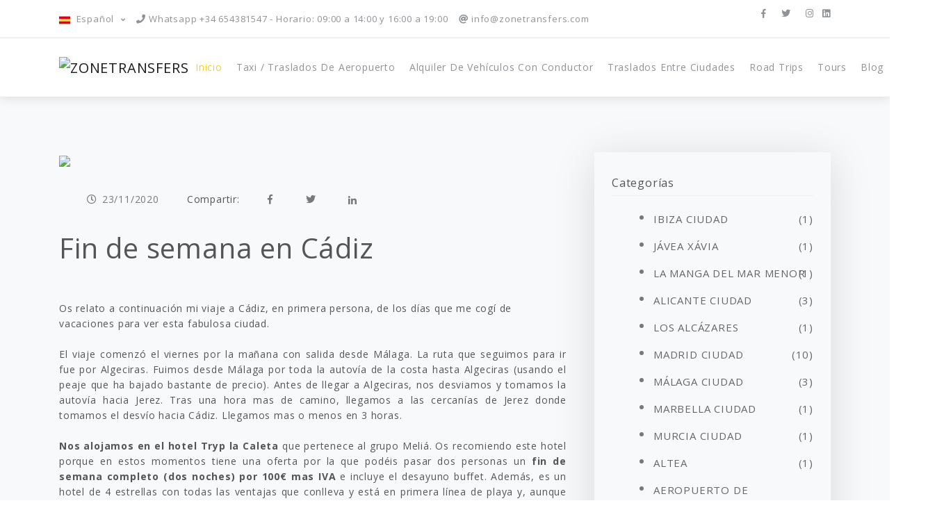

--- FILE ---
content_type: text/html; charset=utf-8
request_url: https://www.zonetransfers.com/fin-de-semana-en-cadiz/
body_size: 14931
content:
<!doctype html>
<html lang="es-es">
<head>
<meta charset="utf-8">
<meta http-equiv="X-UA-Compatible" content="IE=edge">
<meta http-equiv="Content-Type" content="text/html;charset=utf-8" />
<meta name="theme-color" content="#2fa4e7" />
<meta name="msapplication-navbutton-color" content="#2fa4e7">
<link rel="canonical" href="https://www.zonetransfers.com/fin-de-semana-en-cadiz/"/>
<meta name="apple-mobile-web-app-status-bar-style" content="#2fa4e7">
<meta name="viewport" content="width=device-width, initial-scale=1, shrink-to-fit=no">
<link href="/css/style.css" type="text/css" rel="stylesheet" />
<link href="/images/favicon.png" rel="shortcut icon" type="image/png">
<link href="/images/apple-touch-icon.png" rel="apple-touch-icon">
<link href="/images/apple-touch-icon-72x72.png" rel="apple-touch-icon" sizes="72x72">
<link href="/images/apple-touch-icon-114x114.png" rel="apple-touch-icon" sizes="114x114">
<link href="/images/apple-touch-icon-144x144.png" rel="apple-touch-icon" sizes="144x144">
<title>Fin de semana en Cádiz</title>
<meta name="description" content="Reserva tu escapada a Cádiz con un vehículo con conductor. Tu chófer profesional que te recoge en tu domicilio y te lleva por los lugares más emblemáticos de la ciudad." />
<meta property="og:locale" content="es-es" />
<meta property="og:locale:alternate" content="es-es" />
<meta property="og:type" content="website" />
<meta property="og:title" content="Fin de semana en Cádiz" />
<meta property="og:description" content="Reserva tu escapada a Cádiz con un vehículo con conductor. Tu chófer profesional que te recoge en tu domicilio y te lleva por los lugares más emblemáticos de la ciudad." />
<meta property="og:url" content="https://www.zonetransfers.com/" />
<meta property="og:site_name" content="ZONETRANSFERS" />
<meta property="og:image" content="https://www.zonetransfers.com/imagenes.pl?imagen=1-foto_principal" />
<meta name="twitter:card" content="summary_large_image" />
<meta name="twitter:description" content="Reserva tu escapada a Cádiz con un vehículo con conductor. Tu chófer profesional que te recoge en tu domicilio y te lleva por los lugares más emblemáticos de la ciudad." />
<meta name="twitter:title" content="Fin de semana en Cádiz" />
<meta property="twitter:image" content="https://www.zonetransfers.com/imagenes.pl?imagen=1-foto_principal" />

<script src="https://code.jquery.com/jquery-3.3.1.min.js"></script>
<link href="/transferre/typeahead.css" type="text/css" rel="stylesheet">
<style>
p{margin:5px}
.video-responsive {
    position: relative;
    margin-bottom: 20px;
    padding-top: 56.25%;
}
.video-responsive iframe {
    position: absolute;
    top: 0;
    left: 0;
    width: 100%;
    height: 100%;
}
.circle {
  padding: 13px 20px;
  border-radius: 50%;
  background-color: #ED8D8D;
  color: #fff;
  max-height: 50px;
  z-index: 2;
}

.how-it-works.row .col-2 {
  align-self: stretch;
}
.how-it-works.row .col-2::after {
  content: "";
  position: absolute;
  border-left: 3px solid #ED8D8D;
  z-index: 1;
}
.how-it-works.row .col-2.bottom::after {
  height: 50%;
  left: 50%;
  top: 50%;
}
.how-it-works.row .col-2.full::after {
  height: 100%;
  left: calc(50% - 3px);
}
.how-it-works.row .col-2.top::after {
  height: 50%;
  left: 50%;
  top: 0;
}


.timeline1 div {
  padding: 0;
  height: 40px;
}
.timeline1 hr {
  border-top: 3px solid #ED8D8D;
  margin: 0;
  top: 17px;
  position: relative;
}
.timeline1 .col-2 {
  display: flex;
  overflow: hidden;
}
.timeline1 .corner {
  border: 3px solid #ED8D8D;
  width: 100%;
  position: relative;
  border-radius: 15px;
}
.timeline1 .top-right {
  left: 50%;
  top: -50%;
}
.timeline1 .left-bottom {
  left: -50%;
  top: calc(50% - 3px);
}
.timeline1 .top-left {
  left: -50%;
  top: -50%;
}
.timeline1 .right-bottom {
  left: 50%;
  top: calc(50% - 3px);
}
</style>
<script type="text/javascript" src="/transferre/typeahead.js"></script>
<script type="text/javascript" rel="stylesheet">
function muestraregreso(){
	
    document.getElementById('vuelta1').style.display = document.booking1.idayvuelta.value == 2 ? 'block' : 'none';
    
    document.getElementById('vuelta2').style.display = document.booking1.idayvuelta.value == 2 ? 'block' : 'none';
    
    if ($('#fecha_transfer_vuelta').attr('required') === "required"){
		
		$('#fecha_transfer_vuelta').attr('required',false);
		
		$('#hora_transfer_vuelta').attr('required', false);
		
	}else{
		
		$('#fecha_transfer_vuelta').attr('required',true);
		
		$('#hora_transfer_vuelta').attr('required', true);
		
	}

}

function muestrafactura(){
	
	$('#datos_factura').toggle();
	
	if ($('#cliente').attr('required') === "required"){
		
		$('#cliente').attr('required',false);
		
		$('#cif').attr('required', false);
		
		$('#direccion').attr('required', false);
		
		$('#poblacion').attr('required', false);
		
		$('#provincia').attr('required', false);
		
		$('#id_pais').attr('required', false);
		
	}else{
		
		$('#cliente').attr('required',true);
		
		$('#cif').attr('required', true);
		
		$('#direccion').attr('required', true);
		
		$('#poblacion').attr('required', true);
		
		$('#provincia').attr('required', true);
		
		$('#id_pais').attr('required', true);
		
	}
	
}

function muestraparadas(){
	
	var amostrar = document.getElementById("iextra8").value;
	
	var x = document.getElementsByClassName("paradas");
	
	var i;
	
	for (i = 0; i < x.length; i++) {
		
		x[i].style.display = 'none';
		
	}
	
	for (i = 1; i <= amostrar; i++){
		
		var variable = 'displayparada'+i;
		
		document.getElementById(variable).style.display = "block";
		
	}
	
}

$(document).ready(function(){
		var countries_suggestion = new Bloodhound({
			datumTokenizer: Bloodhound.tokenizers.whitespace,
			queryTokenizer: Bloodhound.tokenizers.whitespace,
			remote: {
				wildcard: '%QUERY',
				url: '/json.pl?term=%QUERY'
			}
			
		});

$('#origen').typeahead(null, {
  name: 'origenid',
  display: 'text',
  limit: 400,
  source: countries_suggestion,
  templates: {
    suggestion: function (data) {
		return '<strong>' + data.text + '</strong>';
    }
}
 
}).on('typeahead:selected', function (e, suggestion, name) {
        $("#origenid").val(suggestion.id);
    });
    
$('#destino').typeahead(null, {
  name: 'destinoid',
  display: 'text',
  limit: 400,
  source: countries_suggestion,
  templates: {
    suggestion: function (data) {
        return '<strong>' + data.text + '</strong>';
    }
}
  
}).on('typeahead:selected', function (e, suggestion, name) {
        $("#destinoid").val(suggestion.id);
    });
    
$('#origenH').typeahead(null, {
  name: 'origenHid',
  display: 'text',
  limit: 400,
  source: countries_suggestion,
  templates: {
    suggestion: function (data) {
        return '<strong>' + data.text + '</strong>';
    }
}
  
}).on('typeahead:selected', function (e, suggestion, name) {
        $("#origenHid").val(suggestion.id);
    });
    
	});
</script>
<link href="/transferre/tempusdominus2-bootstrap-4.min.css" type="text/css" rel="stylesheet">
<script src="/transferre/moment-with-locales.js"></script>
<script src="/transferre/bootstrap-datetimepicker.min.js"></script>
<script src="/transferre/gijgo.min.js" type="text/javascript"></script>
<script src="/transferre/messages-datepicker.js" type="text/javascript"></script>
<link href="/transferre/gijgo.min.css" rel="stylesheet" type="text/css" />
<!-- Global site tag (gtag.js) - Google Analytics -->
<script async src="https://www.googletagmanager.com/gtag/js?id=UA-165963943-1"></script>
<script>
  window.dataLayer = window.dataLayer || [];
  function gtag(){dataLayer.push(arguments);}
  gtag('js', new Date());

  gtag('config', 'UA-165963943-1');
</script>






<script src="//code.jivosite.com/widget/H7JjpDuwrB" async></script>

</head>
<body>
<script type="text/javascript">
if (location.protocol != 'https:')
{
 location.href = 'https:' + window.location.href.substring(window.location.protocol.length);
}
</script>
<header class="header-static navbar-sticky navbar-light shadow"> 
  <div class="navbar-top">
    <div class="container">
      <div class="d-flex justify-content-between align-items-center"> 
        <div class="d-flex align-items-center"> 
          <div class="dropdown">
          <a class="dropdown-toggle" href="#" role="button" id="dropdownLanguage" data-toggle="dropdown" aria-haspopup="true" aria-expanded="false"> <img class="dropdown-item-icon" src="/images/flag/es-es.svg" alt=""> Español </a>
            <div class="dropdown-menu mt-2 shadow" aria-labelledby="dropdownLanguage"> <span class="dropdown-item-text">Seleccione idioma</span>
              <div class="dropdown-divider"></div>
<form method="post" name="formidioma" id="formidioma" action="">
<input type="hidden" name="id_lang" value="">
<a class="dropdown-item" href="#" onclick="document.formidioma.id_lang.value='2';document.formidioma.submit();" rel="noindex"><img class="dropdown-item-icon" src="/images/flag/en-us.svg" alt=""> English</a>
</form>
</div>
          </div>
          <ul class="nav list-unstyled ml-3">
            <li class="nav-item mr-3"> <a class="navbar-link" href="tel:Whatsapp +34 654381547  - Horario: 09:00 a 14:00 y 16:00 a 19:00"><i class="fas fa-phone"></i> Whatsapp +34 654381547  - Horario: 09:00 a 14:00 y 16:00 a 19:00</a> </li>
            <li class="nav-item mr-3"> <a class="navbar-link" href="mailto:info@zonetransfers.com"><i class="fas fa-at"></i> info@zonetransfers.com</a> </li>
          </ul>
        </div>
        <div class="align-items-center d-none d-lg-block"> 
          <ul class="social-icons">
            <li class="social-icons-item social-facebook m-0"> <a class="social-icons-link w-auto px-2" href="https://www.facebook.com/zonetransferscom" target="_blank"><i class="fab fa-facebook-f"></i></a> </li>
            <li class="social-icons-item social-instagram m-0"> <a class="social-icons-link w-auto px-2" href="https://twitter.com/zonetransfers" target="_blank"><i class="fab fa-twitter"></i></a> </li>
            <li class="social-icons-item social-twitter m-0"> <a class="social-icons-link w-auto pl-2" href="https://www.instagram.com/zonetransfers" target="_blank"><i class="fab fa-instagram"></i></a> </li>
            <li class="social-icons-item social-twitter m-0"> <a class="social-icons-link w-auto pl-2" href="https://www.linkedin.com/in/zonetransfers" target="_blank"><i class="fab fa-linkedin"></i></a> </li>
          </ul>
        </div>
      </div>
    </div>
  </div>
  <nav class="navbar navbar-expand-lg">
    <div class="container"> 
      <a class="navbar-brand" href="/"> <img src="/imagenes.pl?imagen=1-logotipo" alt="ZONETRANSFERS"> </a> 
      <button class="navbar-toggler ml-auto" type="button" data-toggle="collapse" data-target="#navbarCollapse" aria-controls="navbarCollapse" aria-expanded="false" aria-label="Toggle navigation"> <span class="navbar-toggler-icon"> </span> </button>
      <div class="collapse navbar-collapse" id="navbarCollapse">
        <ul class="navbar-nav ml-auto">
          <li class="nav-item active"> <a class="nav-link" href="/">Inicio</a></li>
<li class="nav-item"> <a class="nav-link" href="/traslados-aeropuerto/">Taxi&nbsp;/&nbsp;Traslados&nbsp;de&nbsp;Aeropuerto</a></li>
<li class="nav-item"> <a class="nav-link" href="/coches-con-chofer/">Alquiler&nbsp;de&nbsp;vehículos&nbsp;con&nbsp;conductor</a></li>
<li class="nav-item"> <a class="nav-link" href="/traslados/">Traslados&nbsp;entre&nbsp;ciudades</a></li>
<li class="nav-item"> <a class="nav-link" href="/road-trips/">Road&nbsp;trips</a></li>
          <li class="nav-item"> <a class="nav-link" href="/tours">Tours</a></li>
          <li class="nav-item"> <a class="nav-link" href="/blog/">Blog</a></li>
          <li class="nav-item"> <a rel="nofollow" class="nav-link" href="/contacto">Contacto</a></li>
        </ul>
      </div>
    </div>
  </nav>
</header>
<section class="Blog-list pt80 pb80 blog-single-section">
  <div class="container">
    <div class="row">
      <div class="col-lg-8 col-md-12 col-xs-12">
        <div class="blog-content">
          <div class="post format-standard-image">
            <div class="entry-media"> <img src="/imagenes.pl?que=entrada&imagen=24-foto"></div>
            <ul class="entry-meta">
              <li><a href="#"><i class="far fa-clock"></i>23/11/2020</a></li>
              <li>Compartir:</li>
                <li><a href="https://www.facebook.com/sharer.php?u=https://www.zonetransfers.com/fin-de-semana-en-cadiz/" data-placement="top" title="Facebook" target="_blank"><i class="fab fa-facebook-f"></i></a></li>
                <li><a href="https://twitter.com/intent/tweet?url=https://www.zonetransfers.com/fin-de-semana-en-cadiz/&amp;text=Fin de semana en Cádiz&amp;tw_p=tweetbutton&amp;via=zonetransfers" data-placement="top" title="Twitter" target="_blank"><i class="fab fa-twitter"></i></a></li>
                <li><a target="_Blank" href="https://www.linkedin.com/shareArticle?mini=true&url=https://www.zonetransfers.com/fin-de-semana-en-cadiz/&title=Fin de semana en Cádiz"><i class="fab fa-linkedin-in"></i></a></li>
            </ul>
            <h1>Fin de semana en Cádiz</h1>
<br /><br />Os relato a continuaci&oacute;n mi viaje a C&aacute;diz, en primera persona, de los d&iacute;as que me cog&iacute; de vacaciones para ver esta fabulosa ciudad.<br /><br />
<div style="text-align: justify;">El viaje comenz&oacute; el viernes por la ma&ntilde;ana con salida desde M&aacute;laga. La ruta que seguimos para ir fue por Algeciras. Fuimos desde M&aacute;laga por toda la autov&iacute;a de la costa hasta Algeciras (usando el peaje que ha bajado bastante de precio). Antes de llegar a Algeciras, nos desviamos y tomamos la autov&iacute;a hacia Jerez. Tras una hora mas de camino, llegamos a las cercan&iacute;as de Jerez donde tomamos el desv&iacute;o hacia C&aacute;diz. Llegamos mas o menos en 3 horas.<br /><br /></div>
<div style="text-align: justify;"><strong>Nos alojamos en el hotel Tryp la Caleta</strong> que pertenece al grupo Meli&aacute;. Os recomiendo este hotel porque en estos momentos tiene una oferta por la que pod&eacute;is pasar dos personas un <strong>fin de semana completo (dos noches) por 100&euro; mas IVA</strong> e incluye el desayuno buffet. Adem&aacute;s, es un hotel de 4 estrellas con todas las ventajas que conlleva y est&aacute; en primera l&iacute;nea de playa y, aunque no es temporada de ba&ntilde;o, las vistas eran inmejorables. La reserva la pod&eacute;is hacer a trav&eacute;s de booking. Tambi&eacute;n hay que destacar que est&aacute; rodeado de muchos restaurantes, bares de tapas y cervecer&iacute;as irlandesas en las que cenar o charlar un buen rato con una copa delante.<br /><br /></div>
<div style="text-align: justify;">Para visitar la ciudad de C&aacute;diz, Jerez de la Frontera y sus pueblos colindantes, recomendamos <a href="https://www.zonetransfers.com/coches-con-chofer/jerez/">alquilar un coche con conductor</a>, ya que conocen perfectamente los lugares m&aacute;s emblem&aacute;icos y supone una mayor comodidad al no tener que conducir.<br /><br /><br /><span style="font-size: 18pt;"><strong>Viernes<br /><br /></strong></span></div>
<figure class="image"><img src="https://www.zonetransfers.com/images/ayuntamiento-cadiz.jpg" width="640" height="426" class="img-responsive" alt="" />
<figcaption>Ayuntamiento de C&aacute;diz</figcaption>
</figure>
<div style="text-align: justify;"><span style="font-size: 18pt;"><strong>&nbsp;</strong></span></div>
<br />
<div style="text-align: justify;">Nos bajamos en la<strong> plaza de Espa&ntilde;a</strong>, junto al edificio de la diputaci&oacute;n de C&aacute;diz y a partir de ese momento comenzamos a pasear por el centro de la ciudad. La primera tarde estuvimos por la parte comercial del centro dando un paseo por las calles de la Carne, Columela, del Rosario, de la Compa&ntilde;&iacute;a, plaza de las Flores, plaza de la Catedral, calle Pelota, plaza de San Juan de Dios (Ayuntamiento de C&aacute;diz) y, mas all&aacute;, calle Novena y plaza de San Antonio y Mina. <br /><br />Todo esto en la primera tarde del viernes dando un paseo tranquilo, disfrutando del bullicio del centro, de los comercios y de la iluminaci&oacute;n nocturna de los distintos monumentos y edificios de la ciudad.Se hizo tarde y dudamos si cenar por el centro o cerca del hotel. Al final nos decidimos por el centro y dimos un paseo hasta que encontramos un mes&oacute;n muy peculiar que nos llam&oacute; la atenci&oacute;n. No recuerdo como se llama pero est&aacute; justo en el centro de la calle de la Manzana (casi paralela a la calle del General Luque). El sitio es peque&ntilde;o y casi no hay mesas para sentarse. Ten&eacute;is que sentaros en la barra, pedir una buena ca&ntilde;a &ldquo;servesita&rdquo; y algunas tapas. Est&aacute;n buen&iacute;simas. Os recomiendo el solomillo a la castellana y el solomillo en salsa. Los champi&ntilde;ones al ajillo tambi&eacute;n est&aacute;n muy ricos. Y todas las tapas las ponen con patatas fritas. En cuanto al bar, es muy peculiar y hay que estar all&iacute; para verlo. Tras la cena, volvimos al hotel en el autob&uacute;s (l&iacute;nea 1) y nos tomamos unas copas en uno de los bares irlandeses de las inmediaciones.<br /><br /><br /><strong><span style="font-size: 18pt;">S&aacute;bado</span></strong></div>
<br />
<div style="text-align: justify;">Al d&iacute;a siguiente y tras disfrutar de un buen desayuno buffet nos pusimos en camino de nuevo hacia el <strong>centro de la ciudad</strong> pero para verla ahora de d&iacute;a, con sol y mas detenidamente. En esta ocasi&oacute;n no cogimos el autob&uacute;s sino que <strong>disfrutamos de un paseo hacia el centro por la arena de la playa</strong>. Las vistas son incre&iacute;bles y no se puede resistir la tentaci&oacute;n de hacer miles de fotos.<br /><br /><br /></div>
<div style="text-align: justify;">Primero fuimos un rato por la playa, despu&eacute;s por el paseo mar&iacute;timo. Hicimos algunas fotos desde una escalera de caracol que baja a la playa y continuamos adelante. Pasamos un pirul&iacute; parecido al de Madrid que pertenece a un edificio de Telef&oacute;nica y cada vez ten&iacute;amos mas cerca el centro de la ciudad.</div>
<br />
<div style="text-align: justify;">En los muros del paseo mar&iacute;timo hay muchos gatos que est&aacute;n bien alimentados por los vecinos de la zona y a la derecha, una vez ya pasadas las murallas del centro de C&aacute;diz, hay algunas zonas deportivas y culturales (antigua c&aacute;rcel de la ciudad). Cuando <strong>llegamos a la altura de la Catedral</strong>, abandonamos el paseo mar&iacute;timo para internarnos en las calles del centro.<br /><br /><br /></div>
<figure class="image"><img src="https://www.zonetransfers.com/images/catedral-de-cadiz.jpg" class="img-responsive" alt="" />
<figcaption>Catedral de C&aacute;diz</figcaption>
</figure>
<div style="text-align: justify;"></div>
<br />
<div style="text-align: justify;">Para entrar a ver la Catedral <strong>hay que pagar 6 euros</strong> (a no ser que haya misa) y para subir a la torre de la derecha tambi&eacute;n hay que pagar. Supongo que las vistas desde la torre deben ser espectaculares (nosotros no llegamos a subir).</div>
<br />
<div style="text-align: justify;">Abandonamos la plaza de la Catedral para seguir por la calle de La Compa&ntilde;&iacute;a hasta la plaza de las Flores. Esta es una plaza triangular con el edificio de correos (reci&eacute;n restaurado) en un extremo. Durante el d&iacute;a est&aacute; llena de gente y de puestos de flores. No se puede visitar C&aacute;diz sin pasar por esta plaza. Despu&eacute;s continuamos andando hasta la plaza contigua en la que se encuentra el mercado de abastos de la ciudad. <strong>Alrededor del mercado hay numerosos puestos callejeros con todo tipo de cosas</strong>, desde erizos de mar que te puedes comer all&iacute; mismo hasta radios de bolsillo (&rdquo;con pilas y cantante incorporado&rdquo; dec&iacute;a la vendedora).</div>
<br />
<div style="text-align: justify;">Despu&eacute;s de hacer algunas compras en los puestos, seguimos andando por la calle del Hospital de Mujeres y la calle de la Rosa hasta la <strong>playa de la Caleta</strong> en la que hay unas vistas preciosas del castillo de Santa Catalina a la derecha y del malec&oacute;n y el castillo de San Sebasti&aacute;n a la izquierda. En la misma playa hay un antiguo balneario que hoy d&iacute;a pertenece a la Consejer&iacute;a de Cultura. La playa est&aacute; plagada de barcas de pescadores, gaviotas y personas que pasean o toman el sol. A la derecha hay un &ldquo;chiringuito&rdquo; en el que poder tomar una buena cerveza disfrutando de las vistas y no se puede resistir la tentaci&oacute;n de tomar miles de fotos de todo lo que te rodea.</div>
<br />
<div style="text-align: justify;">Lleg&oacute; la hora de comer y est&aacute;bamos hambrientos. Para saciar nuestra hambre nos fuimos al <strong>barrio de la Vi&ntilde;a </strong>que es t&iacute;pico de pescadores y en el que hay much&iacute;simos bares en los que poder tomar pescado fresco de la ciudad. Os recomiendo la calle Virgen de la Palma.&nbsp;Esta calle tiene un sabor especial con el que podemos ver todav&iacute;a la C&aacute;diz de hace muchos a&ntilde;os. La calle est&aacute; llena de naranjos a los lados y de bancos para sentarse. El final de la calle est&aacute; rematado con la iglesia de San Lorenzo y el suelo es de antiguos adoquines. A ambos lados de esta calle hay numerosos restaurantes en los que comer toda clase de pescado. Nosotros nos decidimos por el<strong> restaurante La Dorada</strong>. No me arrepiento de la elecci&oacute;n. Comimos bastante bien. En mi caso ped&iacute; una dorada con patatas a lo pobre acompa&ntilde;ada de varias ca&ntilde;as de cerveza y una buena ensalada mixta. Buen&iacute;simo pero un consejo, pedid la dorada bien hecha. De postre, un par de buenos caf&eacute;s solos para subir el &aacute;nimo.</div>
<br />
<div style="text-align: justify;">Os recomiendo tambi&eacute;n que deis una vuelta por el barrio de la Vi&ntilde;a. Es precioso. Todas las calles est&aacute;n adornadas con macetas en las paredes y el barrio conserva todav&iacute;a <strong>muchos detalles del barrio de pescadores</strong> que siempre ha sido.</div>
<br />
<div style="text-align: justify;">Despu&eacute;s de comer, nos propusimos caminar por el Malec&oacute;n hasta el <strong>castillo de San Sebasti&aacute;n</strong>. Es un paseo muy recomendable porque las vistas de la playa de la Caleta a la izquierda y del resto de C&aacute;diz y la playa de la Victoria a la derecha son inigualables. Miles de fotos tambi&eacute;n. Cuando la marea est&aacute; baja, pueden verse muchas rocas cubiertas de algas verdes por las que se puede andar y ver algunos moluscos. Al final del malec&oacute;n hay una escalera por la que se puede bajar a la playa y se puede rodear el castillo saltando de piedra en piedra (cuidado aqu&iacute; que resbalan mucho). El &uacute;nico inconveniente es que el castillo est&aacute; cerrado por obras porque van a construir un auditorio que se parece al de Sidney.<br /><br /><br /></div>
<figure class="image"><img src="https://www.zonetransfers.com/images/playa-la-caleta-cadiz.jpg" width="640" height="426" class="img-responsive" alt="" />
<figcaption>Playa La Caleta (C&aacute;diz)</figcaption>
</figure>
<div style="text-align: justify;"></div>
<br />
<div style="text-align: justify;">Despu&eacute;s del malec&oacute;n, andamos de nuevo toda la playa de la Caleta y fuimos hacia el <strong>Parque Genov&eacute;s</strong>&nbsp;pasando por delante del Parador Nacional de Turismo de la Ciudad. El parque es magn&iacute;fico, hay columpios, &aacute;rboles grandes, frondosos y ex&oacute;ticos, una pajarera con patos y algunas aves mas y un paseo en el que todos los &aacute;rboles est&aacute;n podados de varias formas. Merece la pena dar un paseo por este parque y columpiarse un rato.</div>
<br />
<div style="text-align: justify;">Despu&eacute;s del parque fuimos por la calle Gonz&aacute;lez Tablas y la calle de H&eacute;rcules hasta la plaza de Falla en la que se encuentra el gran Teatro Falla famoso por los carnavales de la ciudad. De hecho en este fin de semana <strong>ya estaba todo C&aacute;diz alumbrado para las fiestas</strong> que van a comenzar dentro de poco. Nos hicimos algunas fotos junto al teatro y continuamos nuestro paseo por calle Benjumeda y calle Zaragoza hasta la plaza de San Antonio en la que hay una bonita iglesia y seguimos andando por la calle Ancha en la que hicimos un descanso tomando un buen caf&eacute; de media tarde.</div>
<br />
<div style="text-align: justify;">Tras tomar el caf&eacute; podr&iacute;an ser perfectamente alrededor de las seis de la tarde por lo que decidimos visitar el centro comercial de la ciudad y entrar en algunas tiendas para ver si encontr&aacute;bamos algo que nos gustase. Estuvimos de nuevo por calle Ancha, plaza de los Palilleros, calle de la Carne y <strong>plaza de San Francisco</strong>. Llegados a esta plaza decidimos que era hora de descansar por lo que nos metimos en un Pub Irland&eacute;s que se encuentra en esa misma plaza para relajarnos con unas buenas cervezas y una buena conversaci&oacute;n.</div>
<br />
<div style="text-align: justify;">Lleg&oacute; la hora de la cena y, para rematar el d&iacute;a, fuimos al <strong>restaurante &ldquo;El Fog&oacute;n de Mariana&rdquo;</strong> que se encuentra en la calle Antulo, muy cerca del Ayuntamiento de la ciudad. Comimos de lujo. Aqu&iacute; nos pedimos un buen plato de carne a la brasa aderezado con una buena ensalada y vino de rioja. Despu&eacute;s nos fuimos a dormir al hotel.<br /><br /><br /><strong><span style="font-size: 18pt;">Domingo</span></strong></div>
<br />
<div style="text-align: justify;">Al d&iacute;a siguiente no nos quedamos en C&aacute;diz capital sino que nos fuimos a Sanlucar de Barrameda (<a href="https://www.zonetransfers.com/coches-con-chofer/jerez/">como ir de C&aacute;diz a Sanlucar</a>) para hacer un tour en barco por la desembocadura del Guadalquivir y las marismas de Do&ntilde;ana. Este es un barco de la Consejer&iacute;a de Turismo que hace una visita guiada por varias zonas del Parque Nacional. Os lo recomiendo encarecidamente y no os march&eacute;is de C&aacute;diz sin hacer esta excursi&oacute;n sea cual sea la &eacute;poca del a&ntilde;o.<br /><br /></div>
<div style="text-align: justify;">Para poder coger plaza en el barco (llamado San Fernando), deb&eacute;is reservar con cierta antelaci&oacute;n en el Centro de Interpretaci&oacute;n de la Naturaleza &ldquo;Bajo de Gu&iacute;a&rdquo; (tlf 956363813). El billete en el barco cuesta alrededor de 15.50 euros por persona y el viaje dura unas tres horas. El barco zarpa a las 10:00 de la ma&ntilde;ana por lo que deb&eacute;is estar ya en &eacute;l a las 9:30 as&iacute; que ese d&iacute;a ten&eacute;is que madrugar un poco pero merece la pena.<br /><br /><br /></div>
<div style="text-align: justify;">Durante el viaje (os aconsejo que llev&eacute;is prism&aacute;ticos) ver&eacute;is <strong>montones de aves marinas y animales bebiendo</strong> en las orillas del Guadalquivir. Se hacen dos paradas, una en el poblado de la Plancha en la que ver&eacute;is c&oacute;mo son las chozas en las que viv&iacute;an los habitantes del lugar, las carboner&iacute;as y muchos animales pastando desde un mirador bastante adentrado en el interior del parque (nosotros vimos jabal&iacute;s y gamos). La segunda parada es en las Salinas donde os explicar&aacute;n el sistema de lagunas del parque con las que se obtiene la sal y ver&eacute;is muchas aves marinas de cerca en una de las lagunas.<br /><br /></div>
<div style="text-align: justify;">Sobre la una de la tarde volvimos a Sanlucar, vimos r&aacute;pidamente el museo mar&iacute;timo ubicado en la antigua F&aacute;brica de Hielo (frente al embarcadero) y nos fuimos a comer. En Sanlucar nos hab&iacute;an recomendado el restaurante La Choza en el que se come carne buena, abundante y barata. Es muy peculiar porque tiene mesas muy largas en las que todo el mundo se sienta y los platos son muy grandes. No podr&iacute;a explicaros como se llega pero si pregunt&aacute;is en la recepci&oacute;n de la F&aacute;brica de Hielo os lo explican porque el restaurante es muy conocido en Sanlucar y se llena muy r&aacute;pido as&iacute; que id con tiempo o no encontrar&eacute;is sitio.<br /><br /></div>
<figure class="image"><img src="https://www.zonetransfers.com/images/visitar-jerez-de-la-frontera.jpg" class="img-responsive" alt="" />
<figcaption>Jerez de la Frontera</figcaption>
</figure>
<div style="text-align: justify;"><br /><br /></div>
<div style="text-align: justify;">Despu&eacute;s de la comida y de un buen caf&eacute; solo, dimos por terminado nuestro viaje y cogimos el coche para ponernos rumbo a M&aacute;laga. Nuestro itinerario iba a ser Sanlucar-Jerez-Algeciras-M&aacute;laga pero os doy un consejo: mucho cuidado con las carreteras porque es muy f&aacute;cil esquivocarse. No se si era por la lluvia o porque hab&iacute;a muchas obras pero en Jerez nos perdimos varias veces. Finalmente llegamos a M&aacute;laga sobre las 8 de la tarde sin problemas. Ya sab&eacute;is, lo m&aacute;s f&aacute;cil y comodo es <a href="https://www.zonetransfers.com/alquiler-coches-con-conductor-jerez-chofer-privado/">contratar un chofer particular</a> que te lleve a todos sitios.</div>
<br />
<div style="text-align: justify;">Y esto es todo sobre el viaje, espero que os sea de ayuda no para que lo hag&aacute;is exactamente igual (cada uno viaja como quiere) pero si para que hag&aacute;is caso a alguno de los consejos que os he dado :)<br /><br /><br />Germ&aacute;n Moreno<br /><br /><a href="http://www.zonetransfers.com">www.zonetransfers.com</a><br /><br /><a href="mailto:info@zonetransfers.com">info@zonetransfers.com</a><br /><br /></div>
<div style="text-align: justify;"></div>
          </div>
          <div class="tag-share">
            <div class="share"> Compartir: &nbsp;
              <ul>
                <li><a href="https://www.facebook.com/sharer.php?u=https://www.zonetransfers.com/fin-de-semana-en-cadiz/" data-placement="top" title="Facebook" target="_blank"><i class="fab fa-facebook-f"></i></a></li>
                <li><a href="https://twitter.com/intent/tweet?url=https://www.zonetransfers.com/fin-de-semana-en-cadiz/&amp;text=Fin de semana en Cádiz&amp;tw_p=tweetbutton&amp;via=zonetransfers" data-placement="top" title="Twitter" target="_blank"><i class="fab fa-twitter"></i></a></li>
                <li><a target="_Blank" href="https://www.linkedin.com/shareArticle?mini=true&url=https://www.zonetransfers.com/fin-de-semana-en-cadiz/&title=Fin de semana en Cádiz"><i class="fab fa-linkedin-in"></i></a></li>
              </ul>
            </div>
          </div>
        </div>
      </div>
	      <div class="col-lg-4 col-md-12 col-xs-12">
        <div class="blog-sidebar">
          <div class="widget category-widget">
            <h3>Categorías</h3>
            <ul>
              <li><a href="/?id_ciudad_blog=1057">IBIZA CIUDAD <span>(1)</span></a></li>
              <li><a href="/?id_ciudad_blog=1088">JÁVEA XÁVIA <span>(1)</span></a></li>
              <li><a href="/?id_ciudad_blog=1148">LA MANGA DEL MAR MENOR <span>(1)</span></a></li>
              <li><a href="/?id_ciudad_blog=124">ALICANTE CIUDAD <span>(3)</span></a></li>
              <li><a href="/?id_ciudad_blog=1264">LOS ALCÁZARES <span>(1)</span></a></li>
              <li><a href="/?id_ciudad_blog=1311">MADRID CIUDAD <span>(10)</span></a></li>
              <li><a href="/?id_ciudad_blog=1323">MÁLAGA CIUDAD <span>(3)</span></a></li>
              <li><a href="/?id_ciudad_blog=1335">MARBELLA CIUDAD <span>(1)</span></a></li>
              <li><a href="/?id_ciudad_blog=1454">MURCIA CIUDAD <span>(1)</span></a></li>
              <li><a href="/?id_ciudad_blog=147">ALTEA <span>(1)</span></a></li>
              <li><a href="/?id_ciudad_blog=15">AEROPUERTO DE BARCELONA <span>(1)</span></a></li>
              <li><a href="/?id_ciudad_blog=1541">PALMA DE MALLORCA <span>(1)</span></a></li>
              <li><a href="/?id_ciudad_blog=1552">PARÍS <span>(5)</span></a></li>
              <li><a href="/?id_ciudad_blog=162">ANDORRA LA VELLA <span>(1)</span></a></li>
              <li><a href="/?id_ciudad_blog=1840">SAN SEBASTIÁN-DONOSTIA <span>(1)</span></a></li>
              <li><a href="/?id_ciudad_blog=1898">SANTIAGO DE COMPOSTELA <span>(1)</span></a></li>
              <li><a href="/?id_ciudad_blog=1931">SEVILLA CIUDAD <span>(6)</span></a></li>
              <li><a href="/?id_ciudad_blog=1934">SIERRA NEVADA <span>(2)</span></a></li>
              <li><a href="/?id_ciudad_blog=2033">TOLEDO <span>(1)</span></a></li>
              <li><a href="/?id_ciudad_blog=2109">VALENCIA CIUDAD <span>(2)</span></a></li>
              <li><a href="/?id_ciudad_blog=2214">LISBOA CIUDAD <span>(7)</span></a></li>
              <li><a href="/?id_ciudad_blog=2216">OPORTO CIUDAD <span>(1)</span></a></li>
              <li><a href="/?id_ciudad_blog=2227">BERLÍN CIUDAD <span>(1)</span></a></li>
              <li><a href="/?id_ciudad_blog=2232">AEROPUERTO PARÍS ORLY <span>(1)</span></a></li>
              <li><a href="/?id_ciudad_blog=2233">DISNEYLAND PARÍS <span>(3)</span></a></li>
              <li><a href="/?id_ciudad_blog=2238">AEROPUERTO DE LONDRES HEATHROW TW6 (LHR) <span>(1)</span></a></li>
              <li><a href="/?id_ciudad_blog=2243">AEROPUERTO DE LONDRES STANSTED CM24 (STN) <span>(1)</span></a></li>
              <li><a href="/?id_ciudad_blog=2281">VALENCIA ESTACIÓN AVE TREN JOAQUÍN SOROLLA <span>(1)</span></a></li>
              <li><a href="/?id_ciudad_blog=2310">VACACIONES EN ESPAÑA <span>(2)</span></a></li>
              <li><a href="/?id_ciudad_blog=2311">COSTA BLANCA (ALICANTE) <span>(1)</span></a></li>
              <li><a href="/?id_ciudad_blog=2312">AEROPUERTO DE ASTURIAS (OVIEDO) <span>(1)</span></a></li>
              <li><a href="/?id_ciudad_blog=2673">AMSTERDAM <span>(1)</span></a></li>
              <li><a href="/?id_ciudad_blog=277">BARCELONA CIUDAD <span>(12)</span></a></li>
              <li><a href="/?id_ciudad_blog=322">BENIDORM <span>(1)</span></a></li>
              <li><a href="/?id_ciudad_blog=354">BILBAO CIUDAD <span>(2)</span></a></li>
              <li><a href="/?id_ciudad_blog=36">AEROPUERTO DE SANTANDER <span>(1)</span></a></li>
              <li><a href="/?id_ciudad_blog=416">CÁDIZ <span>(1)</span></a></li>
              <li><a href="/?id_ciudad_blog=4339">VENECIA <span>(1)</span></a></li>
              <li><a href="/?id_ciudad_blog=4488">ZURICH <span>(1)</span></a></li>
              <li><a href="/?id_ciudad_blog=4881">AEROPUERTO DE AMSTERDAM <span>(1)</span></a></li>
              <li><a href="/?id_ciudad_blog=4899">SERVICIO DE TRANSPORTE PRIVADO <span>(4)</span></a></li>
              <li><a href="/?id_ciudad_blog=4908">TRANSPORTE ESTACIÓN ESQUÍ <span>(1)</span></a></li>
              <li><a href="/?id_ciudad_blog=4909">TRASLADOS A CAMPOS DE GOLF EN ESPAÑA <span>(1)</span></a></li>
              <li><a href="/?id_ciudad_blog=4911">TRASLADOS EJECUTIVOS EN ESPAÑA <span>(1)</span></a></li>
              <li><a href="/?id_ciudad_blog=4952">AGENCIAS DE VIAJES - DMC - MICE <span>(1)</span></a></li>
              <li><a href="/?id_ciudad_blog=499">CALPE <span>(1)</span></a></li>
              <li><a href="/?id_ciudad_blog=507">CAMPELLO <span>(1)</span></a></li>
              <li><a href="/?id_ciudad_blog=562">CARTAGENA <span>(1)</span></a></li>
              <li><a href="/?id_ciudad_blog=5890">ASTURIAS QUE VER Y HACER <span>(1)</span></a></li>
              <li><a href="/?id_ciudad_blog=5918">EXTREMADURA <span>(1)</span></a></li>
              <li><a href="/?id_ciudad_blog=6689">ROMA CIUDAD <span>(1)</span></a></li>
              <li><a href="/?id_ciudad_blog=6697">TRASLADOS MÉDICOS <span>(1)</span></a></li>
              <li><a href="/?id_ciudad_blog=6806">COCHES DE LUJO CON CONDUCTOR <span>(1)</span></a></li>
              <li><a href="/?id_ciudad_blog=6810">AEROPUERTO DE ZAGREB (ZAG) <span>(1)</span></a></li>
              <li><a href="/?id_ciudad_blog=7045">ESTACIÓN CAMP TARRAGONA <span>(1)</span></a></li>
              <li><a href="/?id_ciudad_blog=7402">TRANSFERS PRIVADOS EMPRESAS <span>(1)</span></a></li>
              <li><a href="/?id_ciudad_blog=902">GANDÍA <span>(1)</span></a></li>
              <li><a href="/?id_ciudad_blog=968">GRANADA CIUDAD <span>(5)</span></a></li>
            </ul>
          </div>
          <div class="widget recent-post-widget" id="ultimas_entradas">
            <h3>Últimas entradas</h3>
            <div class="posts">
              <div class="post" id="paginacion_blog">
                <div class="img-holder"> <img src="/imagenes.pl?que=entrada&imagen=128-foto" alt="✔️ Taxi VIP Barcelona | Servicio Premium de Transporte con Precios Cerrados"> </div>
                <div class="details">
                  <h4><a href="/taxi-vip-barcelona/">✔️ Taxi VIP Barcelona | Servicio Premium de Transporte con Precios Cerrados</a></h4>
                  <span class="date">05/12/2025</span>
                </div>
              </div>
              <div class="post">
                <div class="img-holder"> <img src="/imagenes.pl?que=entrada&imagen=171-foto" alt="Cómo ir de Alicante a Jávea"> </div>
                <div class="details">
                  <h4><a href="/como-ir-de-alicante-a-javea/">Cómo ir de Alicante a Jávea</a></h4>
                  <span class="date">29/11/2025</span>
                </div>
              </div>
              <div class="post">
                <div class="img-holder"> <img src="/imagenes.pl?que=entrada&imagen=139-foto" alt="FITUR 2026: Guía de transporte, taxis y traslados. Todo lo que necesitas saber"> </div>
                <div class="details">
                  <h4><a href="/fitur-taxi-como-llegar/">FITUR 2026: Guía de transporte, taxis y traslados. Todo lo que necesitas saber</a></h4>
                  <span class="date">29/11/2025</span>
                </div>
              </div>
              <div class="post">
                <div class="img-holder"> <img src="/imagenes.pl?que=entrada&imagen=170-foto" alt="Cómo ir de Alicante a Campello"> </div>
                <div class="details">
                  <h4><a href="/como-ir-de-alicante-a-campello/">Cómo ir de Alicante a Campello</a></h4>
                  <span class="date">28/11/2025</span>
                </div>
              </div>
              <div class="post">
                <div class="img-holder"> <img src="/imagenes.pl?que=entrada&imagen=169-foto" alt="Cómo ir de Alicante a Altea"> </div>
                <div class="details">
                  <h4><a href="/como-ir-de-alicante-a-altea/">Cómo ir de Alicante a Altea</a></h4>
                  <span class="date">27/11/2025</span>
                </div>
              </div>
              <div class="post">
                <div class="img-holder"> <img src="/imagenes.pl?que=entrada&imagen=168-foto" alt="Cómo ir de Alicante a Los Alcázares"> </div>
                <div class="details">
                  <h4><a href="/como-ir-de-alicante-a-los-alcazares/">Cómo ir de Alicante a Los Alcázares</a></h4>
                  <span class="date">22/11/2025</span>
                </div>
              </div>
              <div class="post">
                <div class="img-holder"> <img src="/imagenes.pl?que=entrada&imagen=167-foto" alt="Cómo ir de Alicante a Cartagena"> </div>
                <div class="details">
                  <h4><a href="/como-ir-de-alicante-a-cartagena/">Cómo ir de Alicante a Cartagena</a></h4>
                  <span class="date">21/11/2025</span>
                </div>
              </div>
              <div class="post">
                <div class="img-holder"> <img src="/imagenes.pl?que=entrada&imagen=166-foto" alt="Cómo ir de Alicante a Gandía"> </div>
                <div class="details">
                  <h4><a href="/como-ir-de-alicante-a-gandia/">Cómo ir de Alicante a Gandía</a></h4>
                  <span class="date">20/11/2025</span>
                </div>
              </div>
              <div class="post">
                <div class="img-holder"> <img src="/imagenes.pl?que=entrada&imagen=165-foto" alt="Cómo ir de Alicante a Calpe"> </div>
                <div class="details">
                  <h4><a href="/como-ir-de-alicante-a-calpe/">Cómo ir de Alicante a Calpe</a></h4>
                  <span class="date">19/11/2025</span>
                </div>
              </div>
<div class="post text-center" align="center">
    <div class="row">
      <div class="col-md-3">
        <nav aria-label="Pages">
          <ul class="pagination">
            <li class="page-item"><a class="page-link" href="?pagina=1">&laquo;</a></li>
            <li class="page-item active"><a class="page-link" href="?pagina=1">1</a></li>
            <li class="page-item"><a class="page-link" href="?pagina=2">2</a></li>
	<li class="page-item disabled" style="width:25px;padding:0px;"><a class="page-link disabled" style="padding:0px;height:100%;"><p>...</p></a></li>
	<li class="page-item"><a class="page-link" href="?pagina=2">&rsaquo;</a></li>
	
            <li class="page-item"><a class="page-link" href="?pagina=16">&raquo;</a></li>
          </ul>
        </nav>
      </div>
    </div>
</div>
            </div>
          </div>
        </div>
      </div>
    </div>
  </div>
</section>
<section class="pt80 pb80">
              <div class="container">
              <h2 class="title text-center">PRINCIPALES Taxi / Traslados de Aeropuerto</h2>
                <div class="row">
                  <div class="col-sm-6 col-lg-3">
                    <ul class="list-unstyled">
                      <li><a class="dropdown-item" href="/traslados-aeropuerto/alicante/">Taxi aeropuerto Alicante</a></li>
                      <li><a class="dropdown-item" href="/traslados-aeropuerto/asturias/">Taxi Aeropuerto Asturias</a></li>
                      <li><a class="dropdown-item" href="/traslados-aeropuerto/barcelona/">Taxi aeropuerto Barcelona</a></li>
                      <li><a class="dropdown-item" href="/traslados-aeropuerto/bilbao/">Taxi aeropuerto Bilbao</a></li>
                      <li><a class="dropdown-item" href="/traslados-aeropuerto/granada/">Taxi aeropuerto Granada</a></li>
                      <li><a class="dropdown-item" href="/traslados-aeropuerto/lisboa/">Taxi Aeropuerto Lisboa</a></li>
                      <li><a class="dropdown-item" href="/traslados-aeropuerto/madrid/">Taxi Aeropuerto Madrid</a></li>
                      <li><a class="dropdown-item" href="/traslados-aeropuerto/malaga/">Taxi Aeropuerto Málaga</a></li>
                      <li><a class="dropdown-item" href="/traslados-aeropuerto/malta/">Taxi Aeropuerto Malta</a></li>
                      <li><a class="dropdown-item" href="/traslados-aeropuerto/milan-malpensa/">Taxi Aeropuerto Milán</a></li>
                    </ul>
                  </div>
                  <div class="col-sm-6 col-lg-3">
                    <ul class="list-unstyled">
                      <li><a class="dropdown-item" href="/traslados-aeropuerto/oporto/">Taxi Aeropuerto Oporto</a></li>
                      <li><a class="dropdown-item" href="/traslados-aeropuerto/paris-charles-de-gaulle/">Taxi Aeropuerto París Charles de Gaulle</a></li>
                      <li><a class="dropdown-item" href="/traslados-aeropuerto/paris-orly/">Taxi Aeropuerto París Orly</a></li>
                      <li><a class="dropdown-item" href="/traslados-aeropuerto/santiago-de-compostela/">Taxi aeropuerto Santiago de Compostela</a></li>
                      <li><a class="dropdown-item" href="/traslados-aeropuerto/sevilla/">Taxi aeropuerto Sevilla</a></li>
                      <li><a class="dropdown-item" href="/traslados-aeropuerto/sofia/">Taxi aeropuerto Sofía</a></li>
                      <li><a class="dropdown-item" href="/traslados-aeropuerto/valencia/">Taxi aeropuerto Valencia</a></li>
                      <li><a class="dropdown-item" href="/traslados-aeropuerto/venecia/">Taxi aeropuerto Venecia</a></li>
                      <li><a class="dropdown-item" href="/traslados-aeropuerto/zagreb/">Taxi aeropuerto Zagreb</a></li>
                      <li><a class="dropdown-item" href="/traslados-aeropuerto/zaragoza/">Taxi aeropuerto Zaragoza</a></li>
                    </ul>
                  </div>
                  <div class="col-sm-6 col-lg-3">
                    <ul class="list-unstyled">
                      <li><a class="dropdown-item" href="/traslados-aeropuerto/zurich/">Taxi Aeropuerto Zurich</a></li>
                    </ul>
                  </div>
                </div>
              </div>
</section>

<section class="grayBG pt80 pb80">
		<div class="container">
              <h2 class="title text-center">LA OPINIÓN DE NUESTROS CLIENTES</h2>
			<div class="row">
				<div class="col-md-6 mb-4">
					<blockquote class="blockquote primary-line" cite="#">
						<div class="mb-2 ">Nos ayudaron desde el primer correo, no sólo dando precio, sino comentando los horarios de recogida que nos recomendaban para que no hubiera costes extra ni llegasemos tarde a coger el barco y avión. Además, los conductores que nos ayudaron, buenísimos y atentos. </div>
						<cite>(07/01/2026) Mariola de Fuentes</cite>
              <div class="R_retings">
                <div class="list-rat-ch list-room-rati">
<i class="fas fa-star" aria-hidden="true"></i>
<i class="fas fa-star" aria-hidden="true"></i>
<i class="fas fa-star" aria-hidden="true"></i>
<i class="fas fa-star" aria-hidden="true"></i>
<i class="fas fa-star" aria-hidden="true"></i>
</div>
              </div>
					</blockquote>
				</div>
				<div class="col-md-6 mb-4">
					<blockquote class="blockquote primary-line" cite="#">
						<div class="mb-2 ">Solicitamos un traslado para unos empleados de nuestra empresa que tenían que ir desde Murcia hasta Alicante y el conductor fue magnífico. Gracias a él y al equipo de reservas que hicieron posible el traslado para que llegasen en hora a la reunión.</div>
						<cite>(26/12/2025) Susana Ortuño</cite>
              <div class="R_retings">
                <div class="list-rat-ch list-room-rati">
<i class="fas fa-star" aria-hidden="true"></i>
<i class="fas fa-star" aria-hidden="true"></i>
<i class="fas fa-star" aria-hidden="true"></i>
<i class="fas fa-star" aria-hidden="true"></i>
<i class="fas fa-star" aria-hidden="true"></i>
</div>
              </div>
					</blockquote>
				</div>
				<div class="col-md-6 mb-4">
					<blockquote class="blockquote primary-line" cite="#">
						<div class="mb-2 ">El traslado desde Oporto hasta Coimbra para mis padres fue muy bueno. La conductora los ayudó con el equipaje porque son mayores y respetando siempre la velocidad y atenta a si necesitaban parar. La vuelta la haremos definitivamente con ellos</div>
						<cite>(23/12/2025) Christian López</cite>
              <div class="R_retings">
                <div class="list-rat-ch list-room-rati">
<i class="fas fa-star" aria-hidden="true"></i>
<i class="fas fa-star" aria-hidden="true"></i>
<i class="fas fa-star" aria-hidden="true"></i>
<i class="fas fa-star" aria-hidden="true"></i>
<i class="fas fa-star" aria-hidden="true"></i>
</div>
              </div>
					</blockquote>
				</div>
				<div class="col-md-6 mb-4">
					<blockquote class="blockquote primary-line" cite="#">
						<div class="mb-2 ">Realizamos un traslado desde la estación de Málaga hasta Ronda y la verdad que el traslado fue fenomenal, furgoneta limpia, conductor cuidadoso y atento, muy buena experiencia. </div>
						<cite>(17/12/2025) Juan Paredes</cite>
              <div class="R_retings">
                <div class="list-rat-ch list-room-rati">
<i class="fas fa-star" aria-hidden="true"></i>
<i class="fas fa-star" aria-hidden="true"></i>
<i class="fas fa-star" aria-hidden="true"></i>
<i class="fas fa-star" aria-hidden="true"></i>
<i class="fas fa-star" aria-hidden="true"></i>
</div>
              </div>
					</blockquote>
				</div>
				<div class="col-md-6 mb-4">
					<blockquote class="blockquote primary-line" cite="#">
						<div class="mb-2 ">Nuestro vuelo llegó con 2 horas de retraso y aunque tuvimos que esperar unos 10 minutos por ese retraso, el conductor estuvo atento a nosotros, diciéndonos dónde esperarle para que fuera mejor la recogida.</div>
						<cite>(14/12/2025) Daniela Pérez</cite>
              <div class="R_retings">
                <div class="list-rat-ch list-room-rati">
<i class="fas fa-star" aria-hidden="true"></i>
<i class="fas fa-star" aria-hidden="true"></i>
<i class="fas fa-star" aria-hidden="true"></i>
<i class="fas fa-star" aria-hidden="true"></i>
<i class="fas fa-star" aria-hidden="true"></i>
</div>
              </div>
					</blockquote>
				</div>
				<div class="col-md-6 mb-4">
					<blockquote class="blockquote primary-line" cite="#">
						<div class="mb-2 ">Sin duda repetiré. Hicimos un tour por Asturias y el conductor fue súper atento con nosotros, llegando incluso a indicarnos lugares donde podíamos para a comer y qué sitios visitar en algunas de las ciudades aun sin ser su trabajo. Buen precio, buena atención por parte de todo el equipo, un servicio de 10.</div>
						<cite>(10/12/2025) Marisa Rodríguez</cite>
              <div class="R_retings">
                <div class="list-rat-ch list-room-rati">
<i class="fas fa-star" aria-hidden="true"></i>
<i class="fas fa-star" aria-hidden="true"></i>
<i class="fas fa-star" aria-hidden="true"></i>
<i class="fas fa-star" aria-hidden="true"></i>
<i class="fas fa-star" aria-hidden="true"></i>
</div>
              </div>
					</blockquote>
				</div>
				<div class="col-md-6 mb-4">
					<blockquote class="blockquote primary-line" cite="#">
						<div class="mb-2 ">Tuve una emergencia, teniendo que desplazarme desde Sevilla hasta Faro y me ayudaron rápidamente. El servicio de atención al cliente fue muy eficiente, gracias a Yulisa que se interesó en ayudarnos y el conductor estuvo puntual a la hora que se estableció.</div>
						<cite>(08/12/2025) Marcos Ruiz</cite>
              <div class="R_retings">
                <div class="list-rat-ch list-room-rati">
<i class="fas fa-star" aria-hidden="true"></i>
<i class="fas fa-star" aria-hidden="true"></i>
<i class="fas fa-star" aria-hidden="true"></i>
<i class="fas fa-star" aria-hidden="true"></i>
<i class="fas fa-star" aria-hidden="true"></i>
</div>
              </div>
					</blockquote>
				</div>
				<div class="col-md-6 mb-4">
					<blockquote class="blockquote primary-line" cite="#">
						<div class="mb-2 ">Muy buena experiencia. Solicitamos el traslado para ir desde el aeropuerto de Madrid hasta Salamanca y al llegar el conductor estaba esperando con un cartel, incluso nos ayudó con el equipaje. Sin duda repetiré de nuevo.</div>
						<cite>(03/12/2025) Hernando Martínez</cite>
              <div class="R_retings">
                <div class="list-rat-ch list-room-rati">
<i class="fas fa-star" aria-hidden="true"></i>
<i class="fas fa-star" aria-hidden="true"></i>
<i class="fas fa-star" aria-hidden="true"></i>
<i class="fas fa-star" aria-hidden="true"></i>
<i class="fas fa-star" aria-hidden="true"></i>
</div>
              </div>
					</blockquote>
				</div>
				<div class="col-md-6 mb-4">
					<blockquote class="blockquote primary-line" cite="#">
						<div class="mb-2 ">Usé el servicio para llegar a mi hotel en París y quedé encantado. El tráfico era una locura, pero el conductor manejó todo con calma y profesionalismo. Sin duda repetiré en mi próxima visita a la capital francesa.</div>
						<cite>(30/11/2025) Lorenzo Aguilar</cite>
              <div class="R_retings">
                <div class="list-rat-ch list-room-rati">
<i class="fas fa-star" aria-hidden="true"></i>
<i class="fas fa-star" aria-hidden="true"></i>
<i class="fas fa-star" aria-hidden="true"></i>
<i class="fas fa-star" aria-hidden="true"></i>
<i class="fas fa-star" aria-hidden="true"></i>
</div>
              </div>
					</blockquote>
				</div>
				<div class="col-md-6 mb-4">
					<blockquote class="blockquote primary-line" cite="#">
						<div class="mb-2 ">Reservé un traslado en Valencia con mi familia y salió todo genial. El conductor incluso nos sugirió lugares para visitar cerca de la Ciudad de las Artes y las Ciencias. Servicio impecable.</div>
						<cite>(30/11/2025) Ester Pardo</cite>
              <div class="R_retings">
                <div class="list-rat-ch list-room-rati">
<i class="fas fa-star" aria-hidden="true"></i>
<i class="fas fa-star" aria-hidden="true"></i>
<i class="fas fa-star" aria-hidden="true"></i>
<i class="fas fa-star" aria-hidden="true"></i>
<i class="fas fa-star" aria-hidden="true"></i>
</div>
              </div>
					</blockquote>
				</div>
			</div>
		</div>


<div itemscope itemtype="http://schema.org/Product">
  <div align="center"><h3 itemprop="name">ZONETRANSFERS - ZONETRANSFERS</h3></div>
  
  <div itemprop="aggregateRating" itemscope itemtype="http://schema.org/AggregateRating" align="center">
    <div class="R_retings">
      <div class="list-rat-ch list-room-rati">
        <i class="fas fa-star" aria-hidden="true"></i>
        <i class="fas fa-star" aria-hidden="true"></i>
        <i class="fas fa-star" aria-hidden="true"></i>
        <i class="fas fa-star" aria-hidden="true"></i>
        <i class="fas fa-star" aria-hidden="true"></i>
      </div>
    </div>
    <div>
      <span itemprop="ratingValue">4.92</span> /
      <span itemprop="bestRating">5</span><br>
      <span itemprop="reviewCount">1067</span>
      <span>Opiniones</span>
    </div>
  </div>
</div>

<div align="center">
                      <a class="btn btn-primary" href="/opiniones">Ver todas las opiniones</a>
                      </div>

	</section>
<footer class="footer footer-dark pt-6 position-relative">
  <div class="footer-content">
    <div class="container">
      <div class="row"> 
        <div class="col-md-4 col-sm-6 order-sm-1">
          <div class="widget address"> <a href="/" class="footer-logo mb-3 d-block"> 
            <img src="/images/logo-footer.png" > 
            </a>
            <p>Zonetransfers ofrece traslados desde/al aeropuerto o cualquier ciudad hasta tu alojamiento al mejor precio. Reservar un taxi, transfers, traslado o alquiler de coche con conductor es muy fácil, en menos de 1 minuto con confirmación inmediata.</p>
          </div>
        </div>
        <div class="col-md-4 col-sm-6 order-sm-3">
          <div class="widget">
            <ul class="nav flex-column">
              <li class="nav-item"><a rel="nofollow" class="nav-link" href="/aviso_legal">Aviso legal</a></li>
              <li class="nav-item"><a rel="nofollow" class="nav-link" href="/privacidad">Política de privacidad</a></li>
              <li class="nav-item"><a rel="nofollow" class="nav-link" href="/cookies">Política de cookies</a></li>
              <li class="nav-item"><a rel="nofollow" class="nav-link" href="/condiciones">Condiciones generales de venta</a></li>
              <li class="nav-item"><a rel="nofollow" class="nav-link" href="/faq">FAQ</a></li>
            </ul>
          </div>
        </div>
        <div class="col-md-4 col-sm-6 order-sm-2">
          <div class="widget address">
            <ul class="list-unstyled">
              <li class="media mb-3"><i class="mr-3 display-8 fas fa-headphones-alt"></i> Whatsapp +34 654381547  - Horario: 09:00 a 14:00 y 16:00 a 19:00</li>
              <li class="media mb-3"><i class="mr-3 display-8 far fa-envelope"></i> info@zonetransfers.com</li>
              <li class="media mb-3"><i class="mr-3 display-8 far fa-clock"></i>
                <p>Lun - Vie:&nbsp; <strong>09:00 - 14:00&nbsp; &nbsp; &nbsp; 16:00 - 19:00</strong></p>
              </li>
            </ul>
          </div>
        </div>
      </div>
    </div>
  </div>
  <div class="divider mt-3"></div>
  <div class="footer-copyright py-3">
    <div class="container">
      <div class="d-md-flex justify-content-between align-items-center py-3 text-center text-md-left"> 
        <div class="copyright-text">©2026, Zonetransfers</div>
      </div>
    </div>
  </div>
</footer>
<script>
		var today, datepicker;
		today = new Date(new Date().getFullYear(), new Date().getMonth(), new Date().getDate());
		
		var $timepicker = $('#hora_transfer').datetimepicker({
            // Formats
            // follow MomentJS docs: https://momentjs.com/docs/#/displaying/format/
            format: 'HH:mm',
            locale: 'es-es',
			useCurrent:false,
			defaultDate:moment(new Date()).hours(0).minutes(0).seconds(0).milliseconds(0),
            // Your Icons
            // as Bootstrap 4 is not using Glyphicons anymore
            icons: {
                time: 'fas fa-clock-o',
                date: 'fas fa-calendar',
                up: 'fas fa-chevron-up',
                down: 'fas fa-chevron-down',
                previous: 'fas fa-chevron-left',
                next: 'fas fa-chevron-right',
                today: 'fas fa-check',
                clear: 'fas fa-trash',
                close: 'fas fa-times'
            }
        });
        
        
       var $timepicker2 = $('#fecha_transfer').datepicker({
            uiLibrary: 'bootstrap4',
			locale: 'es-es',
			format: 'dd/mm/yyyy',
			minDate: today,
			weekStartDay: 1,
			icons: {
             rightIcon: '<span class="fa fa-clock"></span>'
			 
         }
        });
        
        var $timepicker3 = $('#fecha_horas').datepicker({
            uiLibrary: 'bootstrap4',
			locale: 'es-es',
			format: 'dd/mm/yyyy',
			minDate: today,
			weekStartDay: 1,
			icons: {
             rightIcon: '<span class="fa fa-clock"></span>'
			 
         }
        });
        
		var $timepicker4 = $('#hora_horas').datetimepicker({
            // Formats
            // follow MomentJS docs: https://momentjs.com/docs/#/displaying/format/
            format: 'HH:mm',
            locale: 'es-es',
			useCurrent:false,
			defaultDate:moment(new Date()).hours(0).minutes(0).seconds(0).milliseconds(0),
            // Your Icons
            // as Bootstrap 4 is not using Glyphicons anymore
            icons: {
                time: 'fas fa-clock-o',
                date: 'fas fa-calendar',
                up: 'fas fa-chevron-up',
                down: 'fas fa-chevron-down',
                previous: 'fas fa-chevron-left',
                next: 'fas fa-chevron-right',
                today: 'fas fa-check',
                clear: 'fas fa-trash',
                close: 'fas fa-times'
            }
        });

        var $timepicker5 = $('#ffecha').datepicker({
            uiLibrary: 'bootstrap4',
			locale: 'es-es',
			format: 'dd/mm/yyyy',
			minDate: today,
			weekStartDay: 1,
			icons: {
             rightIcon: '<span class="fa fa-clock"></span>'
			 
         }
        });
        
        var $timepicker6 = $('#fhora').datetimepicker({
            // Formats
            // follow MomentJS docs: https://momentjs.com/docs/#/displaying/format/
            format: 'HH:mm',
            locale: 'es-es',
			useCurrent:false,
			defaultDate:moment(new Date()).hours(0).minutes(0).seconds(0).milliseconds(0),
            // Your Icons
            // as Bootstrap 4 is not using Glyphicons anymore
            icons: {
                time: 'fas fa-clock-o',
                date: 'fas fa-calendar',
                up: 'fas fa-chevron-up',
                down: 'fas fa-chevron-down',
                previous: 'fas fa-chevron-left',
                next: 'fas fa-chevron-right',
                today: 'fas fa-check',
                clear: 'fas fa-trash',
                close: 'fas fa-times'
            }
        });
        
        var $timepicker7 = $('#fecha_transfer_vuelta').datepicker({
            uiLibrary: 'bootstrap4',
			locale: 'es-es',
			format: 'dd/mm/yyyy',
			minDate: function () {
                return $('#fecha_transfer').val();
            },
			weekStartDay: 1,
			icons: {
             rightIcon: '<span class="fa fa-clock"></span>'
			 
         }
        });
        
		var $timepicker8 = $('#hora_transfer_vuelta').datetimepicker({
            // Formats
            // follow MomentJS docs: https://momentjs.com/docs/#/displaying/format/
            format: 'HH:mm',
            locale: 'es-es',
			useCurrent:false,
			defaultDate:moment(new Date()).hours(0).minutes(0).seconds(0).milliseconds(0),
            // Your Icons
            // as Bootstrap 4 is not using Glyphicons anymore
            icons: {
                time: 'fas fa-clock-o',
                date: 'fas fa-calendar',
                up: 'fas fa-chevron-up',
                down: 'fas fa-chevron-down',
                previous: 'fas fa-chevron-left',
                next: 'fas fa-chevron-right',
                today: 'fas fa-check',
                clear: 'fas fa-trash',
                close: 'fas fa-times'
            }
        });
        
        var $timepicker9 = $('#ffecha_vuelta').datepicker({
            uiLibrary: 'bootstrap4',
			locale: 'es-es',
			format: 'dd/mm/yyyy',
			minDate: today,
			weekStartDay: 1,
			icons: {
             rightIcon: '<span class="fa fa-clock"></span>'
			 
         }
        });
        
		var $timepicker10 = $('#fhora_vuelta').datetimepicker({
            // Formats
            // follow MomentJS docs: https://momentjs.com/docs/#/displaying/format/
            format: 'HH:mm',
            locale: 'es-es',
			useCurrent:false,
			defaultDate:moment(new Date()).hours(0).minutes(0).seconds(0).milliseconds(0),
            // Your Icons
            // as Bootstrap 4 is not using Glyphicons anymore
            icons: {
                time: 'fas fa-clock-o',
                date: 'fas fa-calendar',
                up: 'fas fa-chevron-up',
                down: 'fas fa-chevron-down',
                previous: 'fas fa-chevron-left',
                next: 'fas fa-chevron-right',
                today: 'fas fa-check',
                clear: 'fas fa-trash',
                close: 'fas fa-times'
            }
        });
        document.booking1.hora_transfer_vuelta.value='';
    </script>
<script src="/js/popper.min.js" type="text/javascript"></script> 
<script src="/js/bootstrap.min.js" type="text/javascript"></script> 
<script src="/js/functions.js" type="text/javascript"></script> 
<script src="/js/owl.carousel.min.js" type="text/javascript"></script> 
<script src="/js/slick.js" type="text/javascript"></script> 
<script src="/js/swiper.min.js" type="text/javascript"></script> 
<script src="/js/main.js" type="text/javascript"></script> 
<script src="/js/jquery.fancybox.min.js" type="text/javascript"></script>
<script src="/js/jquery-ui.min.js" type="text/javascript"></script>
<script type='text/javascript'>
 _gaq.push(['_setCustomVar', 1, 'IP', '<?=$ip;?>', 1]);
</script> 
</body>
</html>


--- FILE ---
content_type: text/css
request_url: https://www.zonetransfers.com/css/style.css
body_size: 34046
content:
@charset "utf-8";
/*------------------------------------------------------------------
[Master Stylesheet]

Project:        TravelGo | Travel, Tour Booking HTML5 Template
Version:        1.0
Primary use:    TravelGo | Travel, Tour Booking HTML5 Template
Author:         TemplateHouse
URL:            http://themeforest.net/user/TemplateHouse_net
-------------------------------------------------------------------*/
/*

Header 1 Area CSS
HEADER
Banner1 Area CSS
Content Animation
FOOTER
Explore Categories
INNERPAGE BANNER
components
COLORS AND OVERLAY
team
skill
counter
tab
feature box
Blog List
blog-single-section
blog sidebar
Coming Soon Area
Error Area
Registration Area
Log In Area
Faq Area
Contact Area
Timeline CSS
pricing
PORTFOLIO
LISTING SERVICES



/*
This file contains the common styles of this theme.
*/
/*------------------------------------------------------------------
[Table of contents]
	* Footer
* ===============================================
*/
@import "/css/all.min.css";
@import "/css/bootstrap.min.css";
@import "/css/fontawesome.min.css";
@import "/css/global.css";
@import "/css/owl.carousel.css";
@import "/css/owl.theme.default.min.css";
@import "/css/swiper.min.css";
@import "/css/slick.css";
@import "/css/slick-theme.css";
@import "/css/jquery.fancybox.min.css";
@import "/css/responsive.css";
@import url('https://fonts.googleapis.com/css?family=Open+Sans:400,400i,600,600i,700');
@import url('https://fonts.googleapis.com/css?family=Roboto:400,400i,500,500i,700');
/*
 * Typography.less
 * -----------------------------------------------
*/
/*
======================================
Header 1 Area CSS
======================================
*/

.navbar-top {
	border-bottom: 1px solid rgba(0, 0, 0, 0.1);
 padding: .2rem 0;
}
@media (min-width: 992px) {
.d-lg-block {
 display: block !important;
}
}
.align-items-center {
	align-items: center !important;
}
.justify-content-between {
	justify-content: space-between !important;
}
.d-flex {
	display: flex !important;
}
.social-icons {
	padding: 0;
	line-height: 0;
}
.social-icons .social-icons-item {
	display: inline-block;
	list-style: none;
	line-height: 10px;
	margin: 0 5px 5px 0;
}
.navbar-top a {
	color: #8f9397;
	font-size: 0.8125rem;
}
.social-icons-link {
	display: inline-block;
	height: 32px;
	width: 32px;
	line-height: 32px;
	font-size: 16px;
	text-align: center;
	border-radius: 3px;
	border: 0;
	background: transparent;
	color: #343a40;
	overflow: hidden;
	-webkit-transition: all 0.3s ease-in-out;
	-moz-transition: all 0.3s ease-in-out;
	-ms-transition: all 0.3s ease-in-out;
	-o-transition: all 0.3s ease-in-out;
	transition: all 0.3s ease-in-out;
}
.navbar-top span {
	font-size: 0.8125rem;
	color: #8f9397;
}
.dropdown-item-text {
	display: block;
	padding: 0.4rem 1.5rem;
	color: #8f9397 !important;
}
.dropdown-item-icon {
	display: inline-block;
	vertical-align: middle;
	text-align: center;
	font-size: 0.875rem;
	min-width: 1rem;
	max-width: 1rem;
 margin-right: .3rem;
}
.shadow {
	box-shadow: 0px 0px 30px rgba(83, 88, 93, 0.15) !important;
}
.dropdown-menu {
	box-shadow: 0px 20px 30px rgba(83, 88, 93, 0.15);
}
.dropdown-menu {
	position: absolute;
	top: 100%;
	left: 0;
	z-index: 1000;
	display: none;
	float: left;
	min-width: 12rem;
	padding: 1rem 0;
	margin: 0 0 0;
	font-size: 0.875rem;
	color: #8f9397;
	text-align: left;
	list-style: none;
	background-color: #ffffff;
	background-clip: padding-box;
	border: 0 solid rgba(0, 0, 0, 0.1);
	border-radius: 0;
}
.mr-2, .mx-2 {
	margin-right: 0.5rem !important;
}
 .dropdown-toggle::after {
 display: inline-block;
 margin-left: 0.255em;
 vertical-align: 0.255em;
 content: "";
 border-top: 0.3em solid;
 border-right: 0.3em solid transparent;
 border-bottom: 0;
 border-left: 0.3em solid transparent;
}
.dropdown-toggle:after {
	content: "\f107";
	font-family: "Font Awesome 5 Free";
	font-size: 0.6rem;
	margin-left: 0.35rem;
	font-weight: 900;
	vertical-align: middle;
	border: none;
}
.btn-grad {
	color: #ffffff;
	background: #5bc9e2;
	-webkit-transition: all 0.3s ease-in-out;
	-moz-transition: all 0.3s ease-in-out;
	-ms-transition: all 0.3s ease-in-out;
	-o-transition: all 0.3s ease-in-out;
	transition: all 0.3s ease-in-out;
	background-size: 260% 100%;
	background-position: right bottom;
	border: 0;
	line-height: 1.92;
}
.btn {
	letter-spacing: 0.5px;
	position: relative;
	overflow: hidden;
	margin-bottom: 6px;
	outline: 0;
	white-space: nowrap;
	-webkit-transition: all 0.3s ease-in-out;
	-moz-transition: all 0.3s ease-in-out;
	-ms-transition: all 0.3s ease-in-out;
	-o-transition: all 0.3s ease-in-out;
	transition: all 0.3s ease-in-out;
}
.text-white {
	color: #ffffff !important;
}
 @media (min-width: 992px) {
.navbar-expand-lg {
 flex-flow: row nowrap;
 justify-content: flex-start;
}
}
.navbar {
	position: relative;
	display: flex;
	flex-wrap: wrap;
	align-items: center;
	justify-content: space-between;
	padding: 0 1rem;
}
.navbar-light .navbar-nav .nav-link {
	color: #8f9397;
}
@media (min-width: 992px) .navbar-expand-lg .navbar-nav .nav-link {
 padding-right: 1rem;
 padding-left: 1rem;
}
.navbar-nav .nav-link {
	font-size: 0.875rem;
	font-weight: 500;
	text-transform: capitalize;
	line-height: 84px;
	padding-top: 0;
	padding-bottom: 0;
}
.navbar-nav .nav-link {
	padding-right: 0;
	padding-left: 0;
}
.nav-link {
	display: block;
	padding: 0.25rem 0.75rem;
}
.dropdown-toggle {
	white-space: nowrap;
}
.nav {
	display: flex;
	flex-wrap: wrap;
	padding-left: 0;
	margin-bottom: 0;
	list-style: none;
}
.nav-link {
	display: block;
	padding: 0.25rem 0.75rem;
}
.nav-link:hover, .nav-link:focus {
	text-decoration: none;
}
.nav-link.disabled {
	color: #8f9397;
	pointer-events: none;
	cursor: default;
}
.nav-tabs {
	border-bottom: 1px solid #dee2e6;
}
.nav-tabs .nav-item {
	margin-bottom: -1px;
}
.nav-tabs .nav-link {
	border: 1px solid transparent;
	border-top-left-radius: 0.25rem;
	border-top-right-radius: 0.25rem;
}
.nav-tabs .nav-link:hover, .nav-tabs .nav-link:focus {
	border-color: #e9ecef #e9ecef #dee2e6;
}
.nav-tabs .nav-link.disabled {
	color: #8f9397;
	background-color: transparent;
	border-color: transparent;
}
.nav-tabs .nav-link.active, .nav-tabs .nav-item.show .nav-link {
	color: #495057;
	background-color: #fff;
	border-color: #dee2e6 #dee2e6 #fff;
}
.nav-tabs .dropdown-menu {
	margin-top: -1px;
	border-top-left-radius: 0;
	border-top-right-radius: 0;
}
.nav-pills .nav-link {
	border-radius: 0.25rem;
}
.nav-pills .nav-link.active, .nav-pills .show > .nav-link {
	color: #fff;
	background-color: #ffcd22;
}
.nav-fill .nav-item {
	flex: 1 1 auto;
	text-align: center;
}
.nav-justified .nav-item {
	flex-basis: 0;
	flex-grow: 1;
	text-align: center;
}
.tab-content > .tab-pane {
	display: none;
}
.tab-content > .active {
	display: block;
}
.navbar {
	position: relative;
	display: flex;
	flex-wrap: wrap;
	align-items: center;
	justify-content: space-between;
	padding: 0 1rem;
}
.navbar > .container, .navbar > .container-fluid {
	display: flex;
	flex-wrap: wrap;
	align-items: center;
	justify-content: space-between;
}
.navbar-brand {
	display: inline-block;
	padding-top: 20px;
	padding-bottom: 20px;
	margin-right: 1rem;
	font-size: 1.25rem;
	line-height: inherit;
	white-space: nowrap;
}
.navbar-brand:hover, .navbar-brand:focus {
	text-decoration: none;
}
.navbar-nav {
	display: flex;
	flex-direction: column;
	padding-left: 0;
	margin-bottom: 0;
	list-style: none;
}
.navbar-nav .nav-link {
	padding-right: 0;
	padding-left: 0;
}
.navbar-nav .dropdown-menu {
	position: static;
	float: none;
}
.navbar-text {
	display: inline-block;
	padding-top: 0.25rem;
	padding-bottom: 0.25rem;
}
.navbar-collapse {
	flex-basis: 100%;
	flex-grow: 1;
	align-items: center;
}
.navbar-toggler {
	padding: 0.25rem 0;
	font-size: 1.25rem;
	line-height: 1;
	background-color: transparent;
	border: 1px solid transparent;
	border-radius: 0.25rem;
}
.navbar-toggler:hover, .navbar-toggler:focus {
	text-decoration: none;
}
.navbar-toggler-icon {
	display: inline-block;
	width: 1.5em;
	height: 1.5em;
	vertical-align: middle;
	content: "";
	background: no-repeat center center;
	background-size: 100% 100%;
}
 @media (max-width: 575.98px) {
 .navbar-expand-sm > .container, .navbar-expand-sm > .container-fluid {
 padding-right: 0;
 padding-left: 0;
}
}
 @media (min-width: 576px) {
 .navbar-expand-sm {
 flex-flow: row nowrap;
 justify-content: flex-start;
}
 .navbar-expand-sm .navbar-nav {
 flex-direction: row;
}
 .navbar-expand-sm .navbar-nav .dropdown-menu {
 position: absolute;
}
 .navbar-expand-sm .navbar-nav .nav-link {
 padding-right: 1rem;
 padding-left: 1rem;
}
 .navbar-expand-sm > .container, .navbar-expand-sm > .container-fluid {
 flex-wrap: nowrap;
}
 .navbar-expand-sm .navbar-collapse {
 display: flex !important;
 flex-basis: auto;
}
 .navbar-expand-sm .navbar-toggler {
 display: none;
}
}
 @media (max-width: 767.98px) {
 .navbar-expand-md > .container, .navbar-expand-md > .container-fluid {
 padding-right: 0;
 padding-left: 0;
}
}
 @media (min-width: 768px) {
 .navbar-expand-md {
 flex-flow: row nowrap;
 justify-content: flex-start;
}
 .navbar-expand-md .navbar-nav {
 flex-direction: row;
}
 .navbar-expand-md .navbar-nav .dropdown-menu {
 position: absolute;
}
 .navbar-expand-md .navbar-nav .nav-link {
 padding-right: 1rem;
 padding-left: 1rem;
}
 .navbar-expand-md > .container, .navbar-expand-md > .container-fluid {
 flex-wrap: nowrap;
}
 .navbar-expand-md .navbar-collapse {
 display: flex !important;
 flex-basis: auto;
}
 .navbar-expand-md .navbar-toggler {
 display: none;
}
}
 @media (max-width: 991.98px) {
 .navbar-expand-lg > .container, .navbar-expand-lg > .container-fluid {
 padding-right: 0;
 padding-left: 0;
}
}
 @media (min-width: 992px) {
 .navbar-expand-lg {
 flex-flow: row nowrap;
 justify-content: flex-start;
}
 .navbar-expand-lg .navbar-nav {
 flex-direction: row;
}
 .navbar-expand-lg .navbar-nav .dropdown-menu {
 position: absolute;
}
 .navbar-expand-lg .navbar-nav .nav-link {
padding-right: 10px;
padding-left: 10px;
}
 .navbar-expand-lg > .container, .navbar-expand-lg > .container-fluid {
 flex-wrap: nowrap;
}
 .navbar-expand-lg .navbar-collapse {
 display: flex !important;
 flex-basis: auto;
}
 .navbar-expand-lg .navbar-toggler {
 display: none;
}
}
 @media (max-width: 1199.98px) {
 .navbar-expand-xl > .container, .navbar-expand-xl > .container-fluid {
 padding-right: 0;
 padding-left: 0;
}
}
 @media (min-width: 1200px) {
 .navbar-expand-xl {
 flex-flow: row nowrap;
 justify-content: flex-start;
}
 .navbar-expand-xl .navbar-nav {
 flex-direction: row;
}
 .navbar-expand-xl .navbar-nav .dropdown-menu {
 position: absolute;
}
 .navbar-expand-xl .navbar-nav .nav-link {
 padding-right: 1rem;
 padding-left: 1rem;
}
 .navbar-expand-xl > .container, .navbar-expand-xl > .container-fluid {
 flex-wrap: nowrap;
}
 .navbar-expand-xl .navbar-collapse {
 display: flex !important;
 flex-basis: auto;
}
 .navbar-expand-xl .navbar-toggler {
 display: none;
}
}
.navbar-expand {
	flex-flow: row nowrap;
	justify-content: flex-start;
}
.navbar-expand > .container, .navbar-expand > .container-fluid {
	padding-right: 0;
	padding-left: 0;
}
.navbar-expand .navbar-nav {
	flex-direction: row;
}
.navbar-expand .navbar-nav .dropdown-menu {
	position: absolute;
}
.navbar-expand .navbar-nav .nav-link {
	padding-right: 1rem;
	padding-left: 1rem;
}
.navbar-expand > .container, .navbar-expand > .container-fluid {
	flex-wrap: nowrap;
}
.navbar-expand .navbar-collapse {
	display: flex !important;
	flex-basis: auto;
}
.navbar-expand .navbar-toggler {
	display: none;
}
.navbar-light .navbar-brand {
	color: rgba(0, 0, 0, 0.9);
}
.navbar-light .navbar-brand:hover, .navbar-light .navbar-brand:focus {
	color: rgba(0, 0, 0, 0.9);
}
.navbar-light .navbar-nav .nav-link {
	color: #8f9397;
}
.navbar-light .navbar-nav .nav-link:hover, .navbar-light .navbar-nav .nav-link:focus {
	color: #ffcd22;
}
.navbar-light .navbar-nav .nav-link.disabled {
	color: rgba(0, 0, 0, 0.3);
}
.navbar-light .navbar-nav .show > .nav-link, .navbar-light .navbar-nav .active > .nav-link, .navbar-light .navbar-nav .nav-link.show, .navbar-light .navbar-nav .nav-link.active {
	color: #ffcd22;
}
.navbar-light .navbar-toggler {
	color: #8f9397;
	border-color: rgba(0, 0, 0, 0.1);
}
.navbar-light .navbar-toggler-icon {
	background-image: url("data:image/svg+xml,%3csvg viewBox='0 0 30 30' xmlns='http://www.w3.org/2000/svg'%3e%3cpath stroke='rgba(0, 0, 0, 0.5)' stroke-width='2' stroke-linecap='round' stroke-miterlimit='10' d='M4 7h22M4 15h22M4 23h22'/%3e%3c/svg%3e");
}
.navbar-light .navbar-text {
	color: #8f9397;
}
.navbar-light .navbar-text a {
	color: #ffcd22;
}
.navbar-light .navbar-text a:hover, .navbar-light .navbar-text a:focus {
	color: #ffcd22;
}
.navbar-dark .navbar-brand {
	color: #fff;
}
.navbar-dark .navbar-brand:hover, .navbar-dark .navbar-brand:focus {
	color: #fff;
}
.navbar-dark .navbar-nav .nav-link {
	color: #ffffff;
}
.navbar-dark .navbar-nav .nav-link:hover, .navbar-dark .navbar-nav .nav-link:focus {
	color: #ffcd22;
}
.navbar-dark .navbar-nav .nav-link.disabled {
	color: rgba(255, 255, 255, 0.25);
}
.navbar-dark .navbar-nav .show > .nav-link, .navbar-dark .navbar-nav .active > .nav-link, .navbar-dark .navbar-nav .nav-link.show, .navbar-dark .navbar-nav .nav-link.active {
	color: #ffcd22;
}
.navbar-dark .navbar-toggler {
	color: #ffffff;
	border-color: rgba(255, 255, 255, 0.1);
}
.navbar-dark .navbar-toggler-icon {
	background-image: url("data:image/svg+xml,%3csvg viewBox='0 0 30 30' xmlns='http://www.w3.org/2000/svg'%3e%3cpath stroke='%23ffffff' stroke-width='2' stroke-linecap='round' stroke-miterlimit='10' d='M4 7h22M4 15h22M4 23h22'/%3e%3c/svg%3e");
}
.navbar-dark .navbar-text {
	color: #ffffff;
}
.navbar-dark .navbar-text a {
	color: #ffcd22;
}
.navbar-dark .navbar-text a:hover, .navbar-dark .navbar-text a:focus {
	color: #ffcd22;
}
/*===============================
           HEADER  
=================================*/
/*TOP BAR*/
.navbar-top {
	border-bottom: 1px solid rgba(0, 0, 0, 0.1);
 padding: .2rem 0;
}
.navbar-top span {
	font-size: 0.8125rem;
	color: #8f9397;
}
.navbar-top a {
	color: #8f9397;
	font-size: 0.8125rem;
}
.navbar-top a:hover {
	color: #ffcd22;
}
header {
	position: relative;
	z-index: 99;
}
/*header transparent*/
.navbar-transparent {
	background: transparent;
	position: absolute;
	top: 0;
	left: 0;
	right: 0;
}
.navbar-dark .navbar-top span {
	color: #ffffff;
}
.navbar-dark .navbar-top a {
	color: #ffffff;
}
.navbar-dark .navbar-top a:hover {
	color: #ffcd22;
}
.navbar-dark.navbar-sticky-on {
	background-color: #343a40;
}
 @media (max-width: 991.98px) {
 .navbar-dark .navbar-collapse .nav-link {
 color: #8f9397;
}
}
.navbar-primary .navbar-top span {
	color: #ffffff;
}
.navbar-primary .navbar-top a {
	color: #ffffff;
}
.navbar-primary .navbar-top a:hover {
	color: #343a40;
}
.navbar-primary.navbar-sticky-on {
	background-color: #ffcd22;
}
 @media (max-width: 991.98px) {
 .navbar-primary .navbar-collapse .nav-link {
 color: #8f9397;
}
}
.navbar-floating {
	position: absolute;
	top: 20px;
	left: 0;
	right: 0;
}
.navbar-floating .navbar > .container {
	background: #ffffff;
	border-radius: 3px;
}
 @media (max-width: 991.98px) {
 .navbar-floating .navbar > .container {
 padding: 0 15px !important;
}
 .navbar-sticky-on.navbar-floating .navbar > .container {
 padding: 0 !important;
}
}
/*Header sticky*/
header.navbar-sticky-on {
	position: fixed;
	z-index: 9999;
	top: 0;
	left: 0;
	right: 0;
	background-color: #ffffff;
 -webkit-animation: fadeInDown .5s;
 animation: fadeInDown .5s;
	width: 100%;
	box-shadow: 0px 0px 40px rgba(83, 88, 93, 0.2);
}
header.navbar-sticky-on .navbar-top {
	display: none !important;
}
header.navbar-sticky-on .navbar-nav .nav-link {
	line-height: 62px;
}
header.navbar-sticky-on .navbar-brand {
	padding-top: 14px;
	padding-bottom: 14px;
}
header.navbar-sticky-on .navbar-brand .navbar-brand-item {
	height: 34px;
}
 @media (max-width: 991.98px) {
 .navbar-nav .nav-link {
 line-height: 40px;
}
 .navbar-brand {
 padding-top: 10px;
 padding-bottom: 10px;
}
 .navbar-brand .navbar-brand-item {
 height: 30px;
}
 header .search i {
 vertical-align: middle;
}
 header.navbar-sticky-on .navbar-nav .nav-link {
 line-height: 40px;
}
}
/*megamenu dropdown menu full width in container fluid*/
.navbar .container-fluid .megamenu .dropdown-menu {
	width: 100%;
}
.dropdown-menu {
	box-shadow: 0px 20px 30px rgba(83, 88, 93, 0.15);
}
.dropdown-item {
	font-weight: 400;
	text-transform: capitalize;
	position: relative;
}
.dropdown-item.active {
	color: #ffcd22 !important;
}
.dropdown-toggle:after {
	content: "\f107";
	font-family: "Font Awesome 5 Free";
	font-size: 0.6rem;
	margin-left: 0.35rem;
	font-weight: 900;
	vertical-align: middle;
	border: none;
}
.dropdown-item-icon {
	display: inline-block;
	vertical-align: middle;
	text-align: center;
	font-size: 0.875rem;
	min-width: 1rem;
	max-width: 1rem;
 margin-right: .3rem;
}
.dropdown-header {
	font-weight: 600;
	padding-top: 0.5rem;
	font-size: 0.875rem;
}
.dropdown-menu .dropdown-toggle:after {
	position: absolute;
	right: 25px;
	top: 10px;
}
.megamenu {
	position: static;
}
.megamenu .dropdown-menu {
	width: 1170px;
	margin: 0 auto;
	left: 0;
	right: 0;
	padding: 1.5rem 0;
}
 @media (min-width: 992px) {
 .navbar-nav .dropdown-menu {
 top: 120%;
 visibility: hidden;
 opacity: 0;
 /* Esta línea sirve para que se muestre el menú al pasar el ratón por encima: display: block; */
 -webkit-transition: all 0.3s ease-in-out;
 -moz-transition: all 0.3s ease-in-out;
 -ms-transition: all 0.3s ease-in-out;
 -o-transition: all 0.3s ease-in-out;
 transition: all 0.3s ease-in-out;
}
 .navbar-nav .dropdown:hover > .dropdown-menu {
 top: 100%;
 visibility: visible;
 opacity: 1;
}
 .navbar-nav .dropdown-submenu:hover > .dropdown-menu {
 top: 0;
 visibility: visible;
 opacity: 1;
}
 .navbar-nav .dropdown-menu:before {
 content: "";
 position: absolute;
 top: 0;
 left: 0;
 right: 0;
 display: block;
 height: 3px;
 opacity: 1;
 background: #ffcd22;
}
 .dropdown-submenu {
 position: relative;
}
 .dropdown-submenu .dropdown-menu {
 position: absolute;
 top: 0;
 left: 100%;
 margin-top: -1rem;
}
}
.navbar-nav .nav-link {
	font-size: 0.875rem;
	font-weight: 500;
	text-transform: capitalize;
	line-height: 84px;
	padding-top: 0;
	padding-bottom: 0;
}
.navbar-nav .nav-item:last-child .nav-link {
	padding-right: 0;
}
/* navbar toggler*/
.navbar-toggler {
	margin-bottom: 0;
	border: 0;
}
/* Header brand */
.navbar-brand {
	padding-top: 20px;
	padding-bottom: 20px;
}
.navbar-brand .navbar-brand-item {
	height: 44px;
	display: block;
	max-width: 100%;
	width: auto;
}
.navbar-primary .navbar-nav .nav-link {
	color: #ffffff;
}
.navbar-primary .navbar-nav .nav-link:hover, .navbar-primary .navbar-nav .nav-link:focus {
	color: #343a40;
}
.navbar-primary .navbar-nav .nav-link.disabled {
	color: rgba(255, 255, 255, 0.25);
}
.navbar-primary .navbar-nav .show > .nav-link, .navbar-primary .navbar-nav .active > .nav-link, .navbar-primary .navbar-nav .nav-link.show, .navbar-primary .navbar-nav .nav-link.active {
	color: #343a40;
}
.navbar-primary .navbar-text {
	color: #ffffff;
}
.navbar-primary .navbar-text a {
	color: #343a40;
}
.navbar-primary .navbar-text a:hover, .navbar-primary .navbar-text a:focus {
	color: #343a40;
}
 @media (max-width: 1199.98px) {
 .megamenu {
 width: 100%;
}
 .megamenu .dropdown-menu {
 width: 100%;
 background-image: none !important;
}
 .megamenu .container {
 width: 100%;
 padding: 0;
}
}
 @media (max-width: 991.98px) {
 .navbar-collapse {
 overflow-y: scroll;
 max-height: 350px;
 box-shadow: 0px 10px 30px rgba(83, 88, 93, 0.2);
 position: absolute;
 left: 0;
 right: 0;
 top: 100%;
 background: #ffffff;
 border-top: 1px solid rgba(0, 0, 0, 0.1);
}
 .navbar-nav .nav-link {
 line-height: 44px;
}
 .navbar-nav .dropdown-menu {
 box-shadow: none;
 padding-top: 0;
}
 .navbar-nav .dropdown-menu:before {
 content: none;
}
 .navbar-nav .nav-item {
 border-bottom: 1px solid rgba(0, 0, 0, 0.1);
 padding: 0px 30px;
 position: relative;
}
 .navbar-nav .dropdown-toggle::after {
 position: absolute;
 right: 30px;
}
 .navbar-nav .nav-item.dropdown.show > .dropdown-toggle::after {
 -webkit-transform: rotate(180deg);
 -moz-transform: rotate(180deg);
 -ms-transform: rotate(180deg);
 -o-transform: rotate(180deg);
 transform: rotate(180deg);
}
 .navbar-nav .dropdown-submenu .dropdown-menu {
 padding-left: 20px;
 padding-bottom: 0px;
}
}
.nav.flex-column .nav-link {
	padding-left: 0;
	padding-top: 0.30rem;
	padding-bottom: 0.30rem;
}
.dropdown-item {
	font-weight: 400;
	text-transform: capitalize;
	position: relative;
}
.dropdown-item {
	display: block;
	width: 100%;
	padding: 0.6rem 1.5rem;
	clear: both;
	font-weight: 500;
	color: #8f9397 !important;
	text-align: inherit;
	white-space: nowrap;
	background-color: transparent;
	border: 0;
}
.dropdown-menu {
	position: absolute;
	top: 100%;
	left: 0;
	z-index: 1000;
	display: none;
	float: left;
	min-width: 12rem;
	padding: 1rem 0;
	margin: 0 0 0;
	font-size: 0.875rem;
	color: #8f9397;
	text-align: left;
	list-style: none;
	background-color: #ffffff;
	background-clip: padding-box;
	border: 0 solid rgba(0, 0, 0, 0.1);
	border-radius: 0;
}
a.navbar-brand img {
	max-width: 170px;
}
/*
======================================
Banner1 Area CSS
======================================
*/



.btn-round {
	height: 46px;
	width: 46px;
	line-height: 46px;
	border-radius: 50%;
	padding: 0;
	text-align: center;
}
.bg-primary {
	background-color: #ffcd22 !important;
}
.parallax-bg {
	background: none 65% 0% / cover no-repeat;
	z-index: 0;
}
.height-700 {
	height: 700px;
}
.position-relative {
	position: relative !important;
}
.height-900-responsive {
	height: 700px;
}
.pattern-overlay-1 {
	position: relative;
	z-index: 1;
}
 .pattern-overlay-1::before {
 content: "";
 background: url(/images/01.png);
 background-position: center center;
 background-repeat: no-repeat;
 -webkit-background-size: cover;
 background-size: cover;
 position: absolute;
 top: 0;
 right: 0;
 left: 0;
 bottom: 0;
 z-index: 0;
}
.position-relative {
	position: relative !important;
}
.overflow-hidden {
	overflow: hidden !important;
}
.top-0 {
	top: 0;
}
.right-0 {
	right: 0;
}
.p-0 {
	padding: 0 !important;
}
.position-absolute {
	position: absolute !important;
}
.w-100 {
	width: 100% !important;
}
figure {
	margin: 0 0 1rem;
}
.bg-grad {
	background: -moz-linear-gradient(150deg, #97c74e 0%, #2ab9a5 100%);
	background: -webkit-gradient(linear, left top, right top, color-stop(0%, #97c74e), color-stop(100%, #2ab9a5));
	background: -webkit-linear-gradient(150deg, #97c74e 0%, #2ab9a5 100%);
	background: -o-linear-gradient(150deg, #97c74e 0%, #2ab9a5 100%);
	background: -ms-linear-gradient(150deg, #97c74e 0%, #2ab9a5 100%);
	background: linear-gradient(150deg, #97c74e 0%, #2ab9a5 100%);
 filter: progid:DXImageTransform.Microsoft.gradient( startColorstr='$color-one', endColorstr='$color-two', GradientType=1 );
}
.all-text-white *, .text-all-white * {
	color: #ffffff;
}
.display-4 {
	padding: 20px 0;
}
.display-xl-5 {
	font-size: 3.5rem;
	padding: 20px 0;
}
.display-8 {
	font-size: 1.2rem;
}
.cd-headline.clip span {
	display: inline-block;
	padding: .2em 0;
}
.cd-headline.clip .cd-words-wrapper {
	overflow: hidden;
	vertical-align: top;
}
 .cd-headline.clip .cd-words-wrapper::after {
  /* line */
  content: '';
 position: absolute;
 top: 0;
 right: 0;
 width: 2px;
 height: 100%;
 background-color: #ffcd22;
}
.cd-headline.clip b {
	opacity: 0;
}
.cd-headline.clip b.is-visible {
	opacity: 1;
}
.cd-words-wrapper {
	display: inline-block;
	position: relative;
	text-align: left;
}
.cd-words-wrapper b {
	display: inline-block;
	position: absolute;
	white-space: nowrap;
	left: 0;
	top: 0;
}
.cd-words-wrapper b.is-visible {
	position: relative;
}
.no-js .cd-words-wrapper b {
	opacity: 0;
}
.no-js .cd-words-wrapper b.is-visible {
	opacity: 1;
}
.pattern-overlay-4 {
	position: relative;
	z-index: 1;
}
 .pattern-overlay-4::before {
 content: "";
 background: url(/images/04.png);
 background-position: center center;
 background-repeat: no-repeat;
 -webkit-background-size: cover;
 background-size: cover;
 position: absolute;
 top: 0;
 right: 0;
 left: 0;
 bottom: 0;
 z-index: 0;
}
.z-index-9 {
	z-index: 9;
	position: relative;
}
.mt-lg-n9, .my-lg-n9 {
	margin-top: -600px !important;
}
/*Fun begins*/
.tab_container {
	width: 100%;
	margin: 0 auto;
	padding-top: 0px;
	position: relative;
}
.booking-search .np {
	padding:0;
}
.booking-search section {
	clear: both;
	padding-top: 10px;
	display: none;
}
.booking-search .feature-box {
	padding: 0 0 0px 0;
}
.booking-search .tab-content {
	margin-bottom: 0px;
}
.tab_container > input {
	display:none;
}
.tab_container label {
	font-weight: 700;
	font-size: 18px;
	display: block;
	float: left;
	width: 20%;
	padding: 1em;
	color: #fff;
	cursor: pointer;
	text-decoration: none;
	text-align: center;
	background: rgba(0, 0, 0, 0.4);
}
 #tab1:checked ~ #content1, #tab2:checked ~ #content2, #tab3:checked ~ #content3, #tab4:checked ~ #content4, #tab5:checked ~ #content5 {
 display: block;
 padding: 20px;
 color: #999;
background: #fff;
}
.tab_container .tab-content p, .tab_container .tab-content .row {
	-webkit-animation: fadeInScale 0.7s ease-in-out;
	-moz-animation: fadeInScale 0.7s ease-in-out;
	animation: fadeInScale 0.7s ease-in-out;
}
.tab_container .tab-content h3 {
	text-align: center;
}
 .tab_container [id^="tab"]:checked + label {
 background: rgba(255, 255, 255, 0.4);
 box-shadow: inset 0 3px #5bc9e2;
}
 .tab_container [id^="tab"]:checked + label i {
 color: #4a4a4a;
}
 .tab_container [id^="tab"]:checked + label span {
 color: #4a4a4a;
}
label .fa {
	font-size: 1.3em;
	margin: 0 0.4em 0 0;
}
.booking-search label i {
	padding: 0 8px 0 0;
}
/*Media query*/
@media only screen and (max-width: 930px) {
 label span {
 font-size: 14px;
}
 label .fa {
 font-size: 14px;
}
}
 @media only screen and (max-width: 768px) {
 label span {
 display: none;
}
 label .fa {
 font-size: 16px;
}
 .tab_container {
 width: 98%;
}
}

/*Content Animation*/
@keyframes fadeInScale {
 0% {
 transform: scale(0.9);
 opacity: 0;
}
 100% {
 transform: scale(1);
 opacity: 1;
}
}
.tab-content .form-group span {
	position: absolute;
	z-index: 2;
	display: block;
	width: 2.375rem;
	height: 2.375rem;
	line-height:48px;
	text-align: center;
	pointer-events: none;
	color: #ffcd22;
}
#ui-datepicker-div {
	display: none;
	background-color: #fff;
	box-shadow: 0 0.125rem 0.5rem rgba(0, 0, 0, 0.1);
	margin-top: 0.25rem;
	border-radius: 0.5rem;
	padding: 0.5rem;
	z-index: 9999 !important;
}
.ui-datepicker-calendar thead th {
	padding: 0.25rem 0;
	text-align: center;
	font-size: 0.75rem;
	font-weight: 400;
	color: #78909C;
}
.ui-datepicker-calendar tbody td {
	width: 2.5rem;
	text-align: center;
	padding: 0;
}
.ui-datepicker-calendar tbody td a {
	display: block;
	border-radius: 0.25rem;
	line-height: 2rem;
	transition: 0.3s all;
	color: #546E7A;
	font-size: 0.875rem;
	text-decoration: none;
}
.ui-datepicker-calendar tbody td a:hover {
	background-color: #E0F2F1;
}
.ui-datepicker-calendar tbody td a.ui-state-active {
	background-color: #009688;
	color: white;
}
.ui-datepicker-header a.ui-corner-all {
	cursor: pointer;
	position: absolute;
	top: 0;
	width: 2rem;
	height: 2rem;
	margin: 0.5rem;
	border-radius: 0.25rem;
	transition: 0.3s all;
}
.ui-datepicker-header a.ui-corner-all:hover {
	background-color: #ECEFF1;
}
.ui-datepicker-header a.ui-datepicker-prev {
	left: 0;
	background: url("[data-uri]");
	background-repeat: no-repeat;
	background-size: 0.5rem;
	background-position: 50%;
	transform: rotate(180deg);
}
.ui-datepicker-header a.ui-datepicker-next {
	right: 0;
	background: url('[data-uri]');
	background-repeat: no-repeat;
	background-size: 10px;
	background-position: 50%;
}
.ui-datepicker-header a>span {
	display: none;
}
.ui-datepicker-title {
	text-align: center;
	line-height: 2rem;
	margin-bottom: 0.25rem;
	font-size: 0.875rem;
	font-weight: 500;
	padding-bottom: 0.25rem;
}
.ui-datepicker-week-col {
	color: #78909C;
	font-weight: 400;
	font-size: 0.75rem;
}
.custom-select {
	display: inline-block;
	width: 100%;
	height: 48px;
	padding: 0 5px;
	font-size: 13px;
	font-weight: 400;
	line-height: 1.5;
	color: #3c3c3c;
	vertical-align: middle;
	background-color: #fff;
	border: 1px solid #e9e9e9;
	border-radius: 0;
	-webkit-appearance: none;
	-moz-appearance: none;
	appearance: none;
}
.padding8 {
	padding:0 8px !important;
}
.booking-search button {
	font-size: 16px;
	margin:0;
	font-size: 16px;
	margin: 0;
	display: block;
	width: 100%;
	padding: 9px 0;
}
/*===============================
					FOOTER 	
=================================*/
footer .footer-logo img, footer .footer-logo-item {
	height: 50px;
	text-align: left;
	max-width: 100%;
	width: auto;
}
footer .newsletter-icon {
	position: absolute;
	bottom: 0px;
	right: 5px;
	font-size: 80px;
	color: rgba(0, 0, 0, 0.1) !important;
}
footer .widget {
	position: relative;
	margin-bottom: 20px;
}
/*footer dark*/
.footer-dark {
	background: #343a40;
}
.footer-dark *, .footer-dark .widget a {
	color: #d5d5d5;
}
.footer-dark .widget a:hover {
	color: #ffcd22;
}
.pt-6, .py-6 {
	padding-top: 4.5rem !important;
}
.copyright-text {
	width: 100%;
	text-align: center;
}
.footer-copyright {
	background:#303438;
}
.footer p, .footer li, .footer a {
	font-size:13px;
}
.footer h6 {
	font-size:16px;
	font-weight:bold;
	text-transform:uppercase;
	padding:0 0 12px 0;
}
 .pattern-overlay-1-dark::before {
 content: "";
 background: url(/images/01-dark.png);
 background-position: center center;
 background-repeat: no-repeat;
 -webkit-background-size: cover;
 background-size: cover;
 position: absolute;
 top: 0;
 right: 0;
 left: 0;
 bottom: 0;
 z-index: 0;
}
.pattern-overlay-1-dark {
	position: relative;
	z-index: 1;
	padding-top: 3.8rem;
	padding-bottom: 3.8rem;
}
.bg-light {
	background-color: #f7f8f9 !important;
}
.pattern-overlay-1-dark .lead {
	font-size: 28px;
	font-weight: 300;
	padding: 20px 0;
	color:#222222;
}
/*feature-box style 2*/
.featureBox {
	padding: 20px;
	box-shadow: 0px 0px 40px rgba(83, 88, 93, 0.1);
}
.featureBox .feature-box-icon {
	font-size: 72px;
	margin-left: -30px;
	float: left;
	margin-right: 30px;
	padding-top: 10px;
	-webkit-transition: all 0.5s ease-in-out;
	-moz-transition: all 0.5s ease-in-out;
	-ms-transition: all 0.5s ease-in-out;
	-o-transition: all 0.5s ease-in-out;
	transition: all 0.5s ease-in-out;
}
.featureBox .feature-box-title {
	margin-top: 30px;
	font-size: 20px;
}
.featureBox a {
	display: block;
}
.featureBox .feature-box-desc {
	clear: both;
}
.featureBox:hover {
	box-shadow: 0px 0px 80px rgba(83, 88, 93, 0.2);
}
.featureBox:hover .feature-box-icon {
	margin-left: 0px;
	margin-right: 10px;
}
.feature-box .feature-box-title {
	font-size: 18px;
	font-weight: 500;
	line-height: 26px;
	margin-bottom: 10px;
}
.featureBox:hover .feature-box-icon {
	margin-left: 0px;
	margin-right: 10px;
}
.feature-box .feature-box-icon {
	font-size: 50px;
	padding: 20px 0;
	line-height: 24px;
}
.mt-30 {
	margin-top: 1.875rem;
}
.featureBox .feature-box-icon {
	font-size: 55px;
	margin-left: -30px;
	float: left;
	margin-right: 30px;
	padding-top: 0;
	-webkit-transition: all 0.5s ease-in-out;
	-moz-transition: all 0.5s ease-in-out;
	-ms-transition: all 0.5s ease-in-out;
	-o-transition: all 0.5s ease-in-out;
	transition: all 0.5s ease-in-out;
}
.featureBox:hover {
	box-shadow: 0px 0px 80px rgba(83, 88, 93, 0.2);
}
.featureBox {
	padding: 20px;
	box-shadow: 0px 0px 40px rgba(83, 88, 93, 0.1);
}
.featureBox {
	position: relative;
	overflow: hidden;
	-webkit-transition: all 0.5s ease-in-out;
	-moz-transition: all 0.5s ease-in-out;
	-ms-transition: all 0.5s ease-in-out;
	-o-transition: all 0.5s ease-in-out;
	transition: all 0.5s ease-in-out;
}
.h-100 {
	height: 100% !important;
}
.icon-grad i:before {
	background: #ffcd22;
	-webkit-text-fill-color: transparent;
	-moz-text-fill-color: transparent;
	-ms-text-fill-color: transparent;
	-o-text-fill-color: transparent;
	text-fill-color: transparent;
}
.featureBox .feature-box-desc {
	clear: both;
	line-height: 28px;
}
.feature-box .feature-box-desc {
	margin: 0;
}
.featureBox a {
	display: block;
	font-weight: bold;
}
.mt-3, .my-3 {
	margin-top: 1rem !important;
}
.title {
	padding: 0 0 20px;
	text-transform: uppercase;
	font-weight: 600;
}
.text-center {
	text-align: center !important;
}
.featureBox:hover .feature-box-icon {
	margin-left: 0px;
	margin-right: 10px;
}
/* 
=========================================
Explore Categories
=========================================
*/

.Categories {
	background: #fff;
}
.light-overlay, .dark-overlay, .gradient-overlay {
	position: relative;
	overflow: hidden;
}
.card-poster {
	-ms-flex-direction: row;
	flex-direction: row;
	-ms-flex-align: end;
	align-items: flex-end;
	color: #fff;
	border: none;
	overflow: hidden;
	box-shadow: 0 0 1rem rgba(0, 0, 0, 0.15);
	min-height: 350px;
	transition: all 0.35s ease-in-out;
}
.tile-link {
	position: absolute;
	top: 0;
	left: 0;
	width: 100%;
	height: 100%;
	cursor: pointer;
	z-index: 30;
}
img.bg-image {
	-o-object-fit: cover;
	object-fit: cover;
}
.bg-image {
	position: absolute;
	top: 0;
	left: 0;
	width: 100%;
	height: 100%;
	z-index: 0;
}
.light-overlay .overlay-content, .dark-overlay .overlay-content, .gradient-overlay .overlay-content {
	position: relative;
	z-index: 20;
}
.card-body {
	-ms-flex: 1 1 auto;
	flex: 1 1 auto;
	padding: 1.25rem;
}
.gradient-overlay::after {
 opacity: 1;
 background: linear-gradient(to bottom, rgba(0, 0, 0, 0) 0%, rgba(0, 0, 0, 0) 78%, rgba(0, 0, 0, 0.65) 100%);
}
.light-overlay::after, .dark-overlay::after, .gradient-overlay::after {
 position: absolute;
 top: 0;
 left: 0;
 width: 100%;
 height: 100%;
 content: ' ';
 opacity: .3;
 transition: all 0.35s ease-in-out;
}
.light-overlay:hover::after, .dark-overlay:hover::after, .gradient-overlay:hover::after {
 transition: all 0.35s ease-in-out;
 opacity: .7;
 background-color: #ffcd22;
}
.text-shadow {
	text-shadow: 2px 2px 2px rgba(0, 0, 0, 0.1);
}
.card-text:last-child {
	margin-bottom: 0;
}
.text-uppercase {
	text-transform: uppercase;
	letter-spacing: 0.1em;
}
h6.card-title {
	font-weight: bold;
	text-transform: uppercase;
	color: #fff;
	font-size: 16px;
}
.card-poster:hover {
	transform: translateY(-6px);
}
/*===============================
      INNERPAGE BANNER
=================================*/
.innerpage-banner {
	position: relative;
}
.innerpage-banner h1 {
	font-size: 2.1875rem;
	font-weight: 600;
	padding: 0 0 12px 0;
}
.innerpage-banner h6 {
	margin-bottom: 0;
}
.innerpage-banner .breadcrumb {
	position: absolute;
}
.innerpage-banner.center {
	text-align: center;
}
.innerpage-banner.center h6 {
	margin-bottom: 50px;
}
.innerpage-banner.center .breadcrumb {
	left: 0px;
	top: 100%;
	right: 0;
	display: block;
}
.innerpage-banner.right {
	text-align: right;
}
.innerpage-banner.right .breadcrumb {
	left: 15px;
	top: 50%;
	width: auto;
	margin-top: -10px;
}
.innerpage-banner.left {
	text-align: left;
}
.innerpage-banner.left .breadcrumb {
	right: 15px;
	top: 50%;
	width: auto;
	margin-top: -10px;
}
.breadcrumb {
	background: transparent;
	padding: 0;
}
.breadcrumb .breadcrumb-item {
	display: inline-block;
}
.breadcrumb .breadcrumb-item a i {
	font-size: 12px;
	-webkit-transition: all 0.3s ease-in-out;
	-moz-transition: all 0.3s ease-in-out;
	-ms-transition: all 0.3s ease-in-out;
	-o-transition: all 0.3s ease-in-out;
	transition: all 0.3s ease-in-out;
}
.breadcrumb .breadcrumb-item a:hover i {
	color: #ffcd22;
	-webkit-transition: all 0.3s ease-in-out;
	-moz-transition: all 0.3s ease-in-out;
	-ms-transition: all 0.3s ease-in-out;
	-o-transition: all 0.3s ease-in-out;
	transition: all 0.3s ease-in-out;
}
.breadcrumb > .breadcrumb-item + .breadcrumb-item:before {
	content: "\f111" !important;
	padding: 0 12px 0 0px !important;
	font-family: "Font Awesome 5 Free";
	font-size: 7px;
	vertical-align: middle;
	color: #ffffff !important;
}
.pb-7, .py-7 {
	padding-bottom: 6rem !important;
}
.pt-7, .py-7 {
	padding-top: 6rem !important;
}
/* ===================================
			     components
====================================== */
/*accordion*/
.accordion {
	margin-bottom: 30px;
}
.accordion-item {
	margin-bottom: 15px;
}
.accordion-title {
	background-color: #f0f1f3;
}
.accordion-title a {
	position: relative;
	display: block;
	padding: 15px 40px 15px 15px;
	color: #343a40;
	-webkit-transition: all 0s ease-in-out;
	-moz-transition: all 0s ease-in-out;
	-ms-transition: all 0s ease-in-out;
	-o-transition: all 0s ease-in-out;
	transition: all 0s ease-in-out;
}
.accordion-title a:after {
	content: "\f068";
	font-family: "Font Awesome 5 Free";
	position: absolute;
	top: 50%;
	line-height: 1.8;
	font-weight: bolder;
	font-size: 10px;
	right: 8px;
	padding: 15px;
	color: #343a40;
	-webkit-transform: translateY(-50%);
	transform: translateY(-50%);
}
.accordion-title a.collapsed:after {
	content: "\f067";
}
.accordion-content {
	padding: 16px 16px 0;
}
/*accordion primary color*/
.accordion-primary .accordion-title {
	background: #ffcd22;
}
.accordion-primary .accordion-title a {
	color: #ffffff;
}
.accordion-primary .accordion-title a:after {
	color: #ffffff;
}
/*accordion dark*/
.accordion-dark .accordion-title {
	background: #343a40;
}
.accordion-dark .accordion-title a {
	color: #ffffff;
}
.accordion-dark .accordion-title a:after {
	color: #ffffff;
}
/*accordion gradient color*/
.accordion-grad .accordion-title a {
	background: -moz-linear-gradient(150deg, #ffcd22 0%, #ffcd22 100%);
	background: -webkit-gradient(linear, left top, right top, color-stop(0%, #ffcd22), color-stop(100%, #ffcd22));
	background: -webkit-linear-gradient(150deg, #ffcd22 0%, #ffcd22 100%);
	background: -o-linear-gradient(150deg, #ffcd22 0%, #ffcd22 100%);
	background: -ms-linear-gradient(150deg, #ffcd22 0%, #ffcd22 100%);
	background: linear-gradient(150deg, #ffcd22 0%, #ffcd22 100%);
 filter: progid:DXImageTransform.Microsoft.gradient( startColorstr='$color-one', endColorstr='$color-two', GradientType=1 );
}
.accordion-grad .accordion-title a {
	color: #ffffff;
}
.accordion-grad .accordion-title a:after {
	color: #ffffff;
}
.accordion-grad .accordion-title a.collapsed {
	background: #f0f1f3;
	color: #343a40;
}
.accordion-grad .accordion-title a.collapsed:after {
	color: #343a40;
}
/*accordion line*/
.accordion-line .accordion-item {
	border-bottom: 2px solid rgba(0, 0, 0, 0.1);
	margin-bottom: 0;
}
.accordion-line .accordion-item:first-child {
	border-top: 2px solid rgba(0, 0, 0, 0.1);
}
.accordion-line .accordion-content {
	padding: 0px 16px 16px 0;
}
.accordion-line .accordion-title {
	background: transparent;
}
.accordion-line .accordion-title a {
	color: #343a40;
	padding-left: 0;
}
/*toggle icon left*/
.accordion.toggle-icon-left .accordion-title a {
	padding-left: 40px;
	padding-right: 15px;
}
.accordion.toggle-icon-left .accordion-title a:after {
	left: 0;
	right: auto;
}
.accordion.toggle-icon-round .accordion-title a:after {
	background: #ffcd22;
	color: #ffffff;
	padding: 10px;
	border-radius: 50%;
	width: 26px;
	height: 26px;
	line-height: 7px;
	text-align: center;
}
.accordion.toggle-icon-round .accordion-title a.collapsed:after {
	background: #f0f1f3;
	color: #343a40;
}
.mb-3, .my-3 {
	margin-bottom: 1rem !important;
}
h5.mb-3 {
	font-size: 18px;
}
/* ===================================
        COLORS AND OVERLAY
====================================== */
/* text color */
.all-text-white *, .text-all-white * {
	color: #ffffff;
}
.text-grad {
	background: -moz-linear-gradient(150deg, #5bc9e2 0%, #5bc9e2 100%);
	background: -webkit-gradient(linear, left top, right top, color-stop(0%, #5bc9e2), color-stop(100%, #5bc9e2));
	background: -webkit-linear-gradient(150deg, #5bc9e2 0%, #5bc9e2 100%);
	background: -o-linear-gradient(150deg, #5bc9e2 0%, #5bc9e2 100%);
	background: -ms-linear-gradient(150deg, #5bc9e2 0%, #5bc9e2 100%);
	background: linear-gradient(150deg, #5bc9e2 0%, #5bc9e2 100%);
 filter: progid:DXImageTransform.Microsoft.gradient( startColorstr='$color-one', endColorstr='$color-two', GradientType=1 );
	-webkit-background-clip: text;
	-moz-background-clip: text;
	-ms-background-clip: text;
	-o-background-clip: text;
	background-clip: text;
	-webkit-text-fill-color: transparent;
	-moz-text-fill-color: transparent;
	-ms-text-fill-color: transparent;
	-o-text-fill-color: transparent;
	text-fill-color: transparent;
	opacity: 1;
	z-index: 9;
}
/* icon color */
.icon-primary i:before {
	color: #ffcd22;
}
.icon-black i:before {
	color: #000000;
}
.icon-dark i:before {
	color: #343a40;
}
.icon-light-gray i:before {
	color: #8f9397;
}
.icon-grad i:before {
	background: -moz-linear-gradient(150deg, #ffcd22 0%, #ffcd22 100%);
	background: -webkit-gradient(linear, left top, right top, color-stop(0%, #ffcd22), color-stop(100%, #ffcd22));
	background: -webkit-linear-gradient(150deg, #ffcd22 0%, #ffcd22 100%);
	background: -o-linear-gradient(150deg, #ffcd22 0%, #ffcd22 100%);
	background: -ms-linear-gradient(150deg, #ffcd22 0%, #ffcd22 100%);
	background: linear-gradient(150deg, #ffcd22 0%, #ffcd22 100%);
 filter: progid:DXImageTransform.Microsoft.gradient( startColorstr='$color-one', endColorstr='$color-two', GradientType=1 );
	-webkit-background-clip: text;
	-moz-background-clip: text;
	-ms-background-clip: text;
	-o-background-clip: text;
	background-clip: text;
	-webkit-text-fill-color: transparent;
	-moz-text-fill-color: transparent;
	-ms-text-fill-color: transparent;
	-o-text-fill-color: transparent;
	text-fill-color: transparent;
}
/* background color */
.bg-grad {
	background: -moz-linear-gradient(150deg, #ffcd22 0%, #ffcd22 100%);
	background: -webkit-gradient(linear, left top, right top, color-stop(0%, #ffcd22), color-stop(100%, #ffcd22));
	background: -webkit-linear-gradient(150deg, #ffcd22 0%, #ffcd22 100%);
	background: -o-linear-gradient(150deg, #ffcd22 0%, #ffcd22 100%);
	background: -ms-linear-gradient(150deg, #ffcd22 0%, #ffcd22 100%);
	background: linear-gradient(150deg, #ffcd22 0%, #ffcd22 100%);
 filter: progid:DXImageTransform.Microsoft.gradient( startColorstr='$color-one', endColorstr='$color-two', GradientType=1 );
}
.bg-dark-grad {
	background: -moz-linear-gradient(150deg, #343a40 0%, #626d78 100%);
	background: -webkit-gradient(linear, left top, right top, color-stop(0%, #343a40), color-stop(100%, #626d78));
	background: -webkit-linear-gradient(150deg, #343a40 0%, #626d78 100%);
	background: -o-linear-gradient(150deg, #343a40 0%, #626d78 100%);
	background: -ms-linear-gradient(150deg, #343a40 0%, #626d78 100%);
	background: linear-gradient(150deg, #343a40 0%, #626d78 100%);
 filter: progid:DXImageTransform.Microsoft.gradient( startColorstr='$color-one', endColorstr='$color-two', GradientType=1 );
}
.bg-transparent {
	background: transparent !important;
}
/*Gradient overlay*/
.bg-grad-overlay {
	position: relative;
	z-index: 1;
}
.bg-grad-overlay:after {
	content: '';
	position: absolute;
	top: 0;
	left: 0;
	right: 0;
	bottom: 0;
	z-index: -1;
	background: -moz-linear-gradient(150deg, #97c74e 0%, #2ab9a5 100%);
	background: -webkit-gradient(linear, left top, right top, color-stop(0%, #97c74e), color-stop(100%, #2ab9a5));
	background: -webkit-linear-gradient(150deg, #97c74e 0%, #2ab9a5 100%);
	background: -o-linear-gradient(150deg, #97c74e 0%, #2ab9a5 100%);
	background: -ms-linear-gradient(150deg, #97c74e 0%, #2ab9a5 100%);
	background: linear-gradient(150deg, #97c74e 0%, #2ab9a5 100%);
 filter: progid:DXImageTransform.Microsoft.gradient( startColorstr='$color-one', endColorstr='$color-two', GradientType=1 );
	opacity: 0.7;
}
/*Dark overlay*/
.bg-overlay-dark-2 {
	position: relative;
	z-index: 1;
}
.bg-overlay-dark-2:before {
	background: rgba(0, 0, 0, 0.2);
	position: absolute;
	top: 0;
	right: 0;
	bottom: 0;
	left: 0;
	content: " ";
	width: 100%;
	height: 100%;
	z-index: -1;
}
.bg-overlay-dark-3 {
	position: relative;
	z-index: 1;
}
.bg-overlay-dark-3:before {
	background: rgba(20, 24, 28, 0.3);
	position: absolute;
	top: 0;
	right: 0;
	bottom: 0;
	left: 0;
	content: " ";
	width: 100%;
	height: 100%;
	z-index: -1;
}
.bg-overlay-dark-4 {
	position: relative;
	z-index: 1;
}
.bg-overlay-dark-4:before {
	background: rgba(0, 0, 0, 0.4);
	position: absolute;
	top: 0;
	right: 0;
	bottom: 0;
	left: 0;
	content: " ";
	width: 100%;
	height: 100%;
	z-index: -1;
}
.bg-overlay-dark-5 {
	position: relative;
	z-index: 1;
}
.bg-overlay-dark-5:before {
	background: rgba(0, 0, 0, 0.5);
	position: absolute;
	top: 0;
	right: 0;
	bottom: 0;
	left: 0;
	content: " ";
	width: 100%;
	height: 100%;
	z-index: -1;
}
.bg-overlay-dark-6 {
	position: relative;
	z-index: 1;
}
.bg-overlay-dark-6:before {
	background: rgba(0, 0, 0, 0.6);
	position: absolute;
	top: 0;
	right: 0;
	bottom: 0;
	left: 0;
	content: " ";
	width: 100%;
	height: 100%;
	z-index: -1;
}
.bg-overlay-dark-7 {
	position: relative;
	z-index: 1;
}
.bg-overlay-dark-7:before {
	background: rgba(0, 0, 0, 0.7);
	position: absolute;
	top: 0;
	right: 0;
	bottom: 0;
	left: 0;
	content: " ";
	width: 100%;
	height: 100%;
	z-index: -1;
}
.bg-overlay-dark-8 {
	position: relative;
	z-index: 1;
}
.bg-overlay-dark-8:before {
	background: rgba(0, 0, 0, 0.8);
	position: absolute;
	top: 0;
	right: 0;
	bottom: 0;
	left: 0;
	content: " ";
	width: 100%;
	height: 100%;
	z-index: -1;
}
.bg-overlay-dark-9 {
	position: relative;
	z-index: 1;
}
.bg-overlay-dark-9:before {
	background: rgba(0, 0, 0, 0.9);
	position: absolute;
	top: 0;
	right: 0;
	bottom: 0;
	left: 0;
	content: " ";
	width: 100%;
	height: 100%;
	z-index: -1;
}
.parallax-bg:before {
	z-index: 0;
}
/*pattern overlay*/
.pattern-overlay-1 {
	position: relative;
	z-index: 1;
}
 .pattern-overlay-1::before {
 content: "";
 background: url(/images/bg/pattern/01.png);
 background-position: center center;
 background-repeat: no-repeat;
 -webkit-background-size: cover;
 background-size: cover;
 position: absolute;
 top: 0;
 right: 0;
 left: 0;
 bottom: 0;
 z-index: 0;
}
.pattern-overlay-1-dark {
	position: relative;
	z-index: 1;
}
 .pattern-overlay-1-dark::before {
 content: "";
 background: url(/images/bg/pattern/01-dark.png);
 background-position: center center;
 background-repeat: no-repeat;
 -webkit-background-size: cover;
 background-size: cover;
 position: absolute;
 top: 0;
 right: 0;
 left: 0;
 bottom: 0;
 z-index: 0;
}
.pattern-overlay-2 {
	position: relative;
	z-index: 1;
}
 .pattern-overlay-2::before {
 content: "";
 background: url(/images/bg/pattern/02.png);
 background-position: center center;
 background-repeat: no-repeat;
 -webkit-background-size: cover;
 background-size: cover;
 position: absolute;
 top: 0;
 right: 0;
 left: 0;
 bottom: 0;
 z-index: 0;
}
.pattern-overlay-3 {
	position: relative;
	z-index: 1;
}
 .pattern-overlay-3::before {
 content: "";
 background: url(/images/bg/pattern/03.png);
 background-position: center center;
 background-repeat: no-repeat;
 -webkit-background-size: cover;
 background-size: cover;
 position: absolute;
 top: 0;
 right: 0;
 left: 0;
 bottom: 0;
 z-index: 0;
}
.pattern-overlay-4 {
	position: relative;
	z-index: 1;
}
 .pattern-overlay-4::before {
 content: "";
 background: url(/images/bg/pattern/04.png);
 background-position: center center;
 background-repeat: no-repeat;
 -webkit-background-size: cover;
 background-size: cover;
 position: absolute;
 top: 0;
 right: 0;
 left: 0;
 bottom: 0;
 z-index: 0;
}
/*SVG fill colors*/
.fill-grad-start {
	stop-color: #97c74e;
}
.fill-grad-end {
	stop-color: #2ab9a5;
}
.fill-white {
	fill: #ffffff;
}
.fill-light {
	fill: #f7f8f9;
}
.fill-dark {
	fill: #343a40;
}
/* animated headlines*/
.cd-words-wrapper {
	display: inline-block;
	position: relative;
	text-align: left;
}
.cd-words-wrapper b {
	display: inline-block;
	position: absolute;
	white-space: nowrap;
	left: 0;
	top: 0;
}
.cd-words-wrapper b.is-visible {
	position: relative;
}
.no-js .cd-words-wrapper b {
	opacity: 0;
}
.no-js .cd-words-wrapper b.is-visible {
	opacity: 1;
}
/* -------------------------------- 

xrotate-1 

-------------------------------- */
.cd-headline.rotate-1 .cd-words-wrapper {
	-webkit-perspective: 300px;
	-moz-perspective: 300px;
	perspective: 300px;
}
.cd-headline.rotate-1 b {
	opacity: 0;
	-webkit-transform-origin: 50% 100%;
	-moz-transform-origin: 50% 100%;
	-ms-transform-origin: 50% 100%;
	-o-transform-origin: 50% 100%;
	transform-origin: 50% 100%;
	-webkit-transform: rotateX(180deg);
	-moz-transform: rotateX(180deg);
	-ms-transform: rotateX(180deg);
	-o-transform: rotateX(180deg);
	transform: rotateX(180deg);
}
.cd-headline.rotate-1 b.is-visible {
	opacity: 1;
	-webkit-transform: rotateX(0deg);
	-moz-transform: rotateX(0deg);
	-ms-transform: rotateX(0deg);
	-o-transform: rotateX(0deg);
	transform: rotateX(0deg);
	-webkit-animation: cd-rotate-1-in 1.2s;
	-moz-animation: cd-rotate-1-in 1.2s;
	animation: cd-rotate-1-in 1.2s;
}
.cd-headline.rotate-1 b.is-hidden {
	-webkit-transform: rotateX(180deg);
	-moz-transform: rotateX(180deg);
	-ms-transform: rotateX(180deg);
	-o-transform: rotateX(180deg);
	transform: rotateX(180deg);
	-webkit-animation: cd-rotate-1-out 1.2s;
	-moz-animation: cd-rotate-1-out 1.2s;
	animation: cd-rotate-1-out 1.2s;
}
 @-webkit-keyframes cd-rotate-1-in {
 0% {
 -webkit-transform: rotateX(180deg);
 opacity: 0;
}
 35% {
 -webkit-transform: rotateX(120deg);
 opacity: 0;
}
 65% {
 opacity: 0;
}
 100% {
 -webkit-transform: rotateX(360deg);
 opacity: 1;
}
}
 @-moz-keyframes cd-rotate-1-in {
 0% {
 -moz-transform: rotateX(180deg);
 opacity: 0;
}
 35% {
 -moz-transform: rotateX(120deg);
 opacity: 0;
}
 65% {
 opacity: 0;
}
 100% {
 -moz-transform: rotateX(360deg);
 opacity: 1;
}
}
 @keyframes cd-rotate-1-in {
 0% {
 -webkit-transform: rotateX(180deg);
 -moz-transform: rotateX(180deg);
 -ms-transform: rotateX(180deg);
 -o-transform: rotateX(180deg);
 transform: rotateX(180deg);
 opacity: 0;
}
 35% {
 -webkit-transform: rotateX(120deg);
 -moz-transform: rotateX(120deg);
 -ms-transform: rotateX(120deg);
 -o-transform: rotateX(120deg);
 transform: rotateX(120deg);
 opacity: 0;
}
 65% {
 opacity: 0;
}
 100% {
 -webkit-transform: rotateX(360deg);
 -moz-transform: rotateX(360deg);
 -ms-transform: rotateX(360deg);
 -o-transform: rotateX(360deg);
 transform: rotateX(360deg);
 opacity: 1;
}
}
 @-webkit-keyframes cd-rotate-1-out {
 0% {
 -webkit-transform: rotateX(0deg);
 opacity: 1;
}
 35% {
 -webkit-transform: rotateX(-40deg);
 opacity: 1;
}
 65% {
 opacity: 0;
}
 100% {
 -webkit-transform: rotateX(180deg);
 opacity: 0;
}
}
 @-moz-keyframes cd-rotate-1-out {
 0% {
 -moz-transform: rotateX(0deg);
 opacity: 1;
}
 35% {
 -moz-transform: rotateX(-40deg);
 opacity: 1;
}
 65% {
 opacity: 0;
}
 100% {
 -moz-transform: rotateX(180deg);
 opacity: 0;
}
}
 @keyframes cd-rotate-1-out {
 0% {
 -webkit-transform: rotateX(0deg);
 -moz-transform: rotateX(0deg);
 -ms-transform: rotateX(0deg);
 -o-transform: rotateX(0deg);
 transform: rotateX(0deg);
 opacity: 1;
}
 35% {
 -webkit-transform: rotateX(-40deg);
 -moz-transform: rotateX(-40deg);
 -ms-transform: rotateX(-40deg);
 -o-transform: rotateX(-40deg);
 transform: rotateX(-40deg);
 opacity: 1;
}
 65% {
 opacity: 0;
}
 100% {
 -webkit-transform: rotateX(180deg);
 -moz-transform: rotateX(180deg);
 -ms-transform: rotateX(180deg);
 -o-transform: rotateX(180deg);
 transform: rotateX(180deg);
 opacity: 0;
}
}
/* -------------------------------- 

xtype 

-------------------------------- */
.cd-headline.type .cd-words-wrapper {
	vertical-align: top;
	overflow: hidden;
}
 .cd-headline.type .cd-words-wrapper::after {
  /* vertical bar */
  content: '';
 position: absolute;
 right: 0;
 top: 50%;
 bottom: auto;
 -webkit-transform: translateY(-50%);
 -moz-transform: translateY(-50%);
 -ms-transform: translateY(-50%);
 -o-transform: translateY(-50%);
 transform: translateY(-50%);
 height: 90%;
 width: 1px;
 background-color: #aebcb9;
}
 .cd-headline.type .cd-words-wrapper.waiting::after {
 -webkit-animation: cd-pulse 1s infinite;
 -moz-animation: cd-pulse 1s infinite;
 animation: cd-pulse 1s infinite;
}
.cd-headline.type .cd-words-wrapper.selected {
	background-color: #aebcb9;
}
 .cd-headline.type .cd-words-wrapper.selected::after {
 visibility: hidden;
}
.cd-headline.type .cd-words-wrapper.selected b {
	color: #0d0d0d;
}
.cd-headline.type b {
	visibility: hidden;
}
.cd-headline.type b.is-visible {
	visibility: visible;
}
.cd-headline.type i {
	position: absolute;
	visibility: hidden;
}
.cd-headline.type i.in {
	position: relative;
	visibility: visible;
}
 @-webkit-keyframes cd-pulse {
 0% {
 -webkit-transform: translateY(-50%) scale(1);
 opacity: 1;
}
 40% {
 -webkit-transform: translateY(-50%) scale(0.9);
 opacity: 0;
}
 100% {
 -webkit-transform: translateY(-50%) scale(0);
 opacity: 0;
}
}
 @-moz-keyframes cd-pulse {
 0% {
 -moz-transform: translateY(-50%) scale(1);
 opacity: 1;
}
 40% {
 -moz-transform: translateY(-50%) scale(0.9);
 opacity: 0;
}
 100% {
 -moz-transform: translateY(-50%) scale(0);
 opacity: 0;
}
}
 @keyframes cd-pulse {
 0% {
 -webkit-transform: translateY(-50%) scale(1);
 -moz-transform: translateY(-50%) scale(1);
 -ms-transform: translateY(-50%) scale(1);
 -o-transform: translateY(-50%) scale(1);
 transform: translateY(-50%) scale(1);
 opacity: 1;
}
 40% {
 -webkit-transform: translateY(-50%) scale(0.9);
 -moz-transform: translateY(-50%) scale(0.9);
 -ms-transform: translateY(-50%) scale(0.9);
 -o-transform: translateY(-50%) scale(0.9);
 transform: translateY(-50%) scale(0.9);
 opacity: 0;
}
 100% {
 -webkit-transform: translateY(-50%) scale(0);
 -moz-transform: translateY(-50%) scale(0);
 -ms-transform: translateY(-50%) scale(0);
 -o-transform: translateY(-50%) scale(0);
 transform: translateY(-50%) scale(0);
 opacity: 0;
}
}
/* -------------------------------- 

xrotate-2 

-------------------------------- */
.cd-headline.rotate-2 .cd-words-wrapper {
	-webkit-perspective: 300px;
	-moz-perspective: 300px;
	perspective: 300px;
}
.cd-headline.rotate-2 i, .cd-headline.rotate-2 em {
	display: inline-block;
	-webkit-backface-visibility: hidden;
	backface-visibility: hidden;
}
.cd-headline.rotate-2 b {
	opacity: 0;
}
.cd-headline.rotate-2 i {
	-webkit-transform-style: preserve-3d;
	-moz-transform-style: preserve-3d;
	-ms-transform-style: preserve-3d;
	-o-transform-style: preserve-3d;
	transform-style: preserve-3d;
	-webkit-transform: translateZ(-20px) rotateX(90deg);
	-moz-transform: translateZ(-20px) rotateX(90deg);
	-ms-transform: translateZ(-20px) rotateX(90deg);
	-o-transform: translateZ(-20px) rotateX(90deg);
	transform: translateZ(-20px) rotateX(90deg);
	opacity: 0;
}
.is-visible .cd-headline.rotate-2 i {
	opacity: 1;
}
.cd-headline.rotate-2 i.in {
	-webkit-animation: cd-rotate-2-in 0.4s forwards;
	-moz-animation: cd-rotate-2-in 0.4s forwards;
	animation: cd-rotate-2-in 0.4s forwards;
}
.cd-headline.rotate-2 i.out {
	-webkit-animation: cd-rotate-2-out 0.4s forwards;
	-moz-animation: cd-rotate-2-out 0.4s forwards;
	animation: cd-rotate-2-out 0.4s forwards;
}
.cd-headline.rotate-2 em {
	-webkit-transform: translateZ(20px);
	-moz-transform: translateZ(20px);
	-ms-transform: translateZ(20px);
	-o-transform: translateZ(20px);
	transform: translateZ(20px);
}
.no-csstransitions .cd-headline.rotate-2 i {
	-webkit-transform: rotateX(0deg);
	-moz-transform: rotateX(0deg);
	-ms-transform: rotateX(0deg);
	-o-transform: rotateX(0deg);
	transform: rotateX(0deg);
	opacity: 0;
}
.no-csstransitions .cd-headline.rotate-2 i em {
	-webkit-transform: scale(1);
	-moz-transform: scale(1);
	-ms-transform: scale(1);
	-o-transform: scale(1);
	transform: scale(1);
}
.no-csstransitions .cd-headline.rotate-2 .is-visible i {
	opacity: 1;
}
 @-webkit-keyframes cd-rotate-2-in {
 0% {
 opacity: 0;
 -webkit-transform: translateZ(-20px) rotateX(90deg);
}
 60% {
 opacity: 1;
 -webkit-transform: translateZ(-20px) rotateX(-10deg);
}
 100% {
 opacity: 1;
 -webkit-transform: translateZ(-20px) rotateX(0deg);
}
}
 @-moz-keyframes cd-rotate-2-in {
 0% {
 opacity: 0;
 -moz-transform: translateZ(-20px) rotateX(90deg);
}
 60% {
 opacity: 1;
 -moz-transform: translateZ(-20px) rotateX(-10deg);
}
 100% {
 opacity: 1;
 -moz-transform: translateZ(-20px) rotateX(0deg);
}
}
 @keyframes cd-rotate-2-in {
 0% {
 opacity: 0;
 -webkit-transform: translateZ(-20px) rotateX(90deg);
 -moz-transform: translateZ(-20px) rotateX(90deg);
 -ms-transform: translateZ(-20px) rotateX(90deg);
 -o-transform: translateZ(-20px) rotateX(90deg);
 transform: translateZ(-20px) rotateX(90deg);
}
 60% {
 opacity: 1;
 -webkit-transform: translateZ(-20px) rotateX(-10deg);
 -moz-transform: translateZ(-20px) rotateX(-10deg);
 -ms-transform: translateZ(-20px) rotateX(-10deg);
 -o-transform: translateZ(-20px) rotateX(-10deg);
 transform: translateZ(-20px) rotateX(-10deg);
}
 100% {
 opacity: 1;
 -webkit-transform: translateZ(-20px) rotateX(0deg);
 -moz-transform: translateZ(-20px) rotateX(0deg);
 -ms-transform: translateZ(-20px) rotateX(0deg);
 -o-transform: translateZ(-20px) rotateX(0deg);
 transform: translateZ(-20px) rotateX(0deg);
}
}
 @-webkit-keyframes cd-rotate-2-out {
 0% {
 opacity: 1;
 -webkit-transform: translateZ(-20px) rotateX(0);
}
 60% {
 opacity: 0;
 -webkit-transform: translateZ(-20px) rotateX(-100deg);
}
 100% {
 opacity: 0;
 -webkit-transform: translateZ(-20px) rotateX(-90deg);
}
}
 @-moz-keyframes cd-rotate-2-out {
 0% {
 opacity: 1;
 -moz-transform: translateZ(-20px) rotateX(0);
}
 60% {
 opacity: 0;
 -moz-transform: translateZ(-20px) rotateX(-100deg);
}
 100% {
 opacity: 0;
 -moz-transform: translateZ(-20px) rotateX(-90deg);
}
}
 @keyframes cd-rotate-2-out {
 0% {
 opacity: 1;
 -webkit-transform: translateZ(-20px) rotateX(0);
 -moz-transform: translateZ(-20px) rotateX(0);
 -ms-transform: translateZ(-20px) rotateX(0);
 -o-transform: translateZ(-20px) rotateX(0);
 transform: translateZ(-20px) rotateX(0);
}
 60% {
 opacity: 0;
 -webkit-transform: translateZ(-20px) rotateX(-100deg);
 -moz-transform: translateZ(-20px) rotateX(-100deg);
 -ms-transform: translateZ(-20px) rotateX(-100deg);
 -o-transform: translateZ(-20px) rotateX(-100deg);
 transform: translateZ(-20px) rotateX(-100deg);
}
 100% {
 opacity: 0;
 -webkit-transform: translateZ(-20px) rotateX(-90deg);
 -moz-transform: translateZ(-20px) rotateX(-90deg);
 -ms-transform: translateZ(-20px) rotateX(-90deg);
 -o-transform: translateZ(-20px) rotateX(-90deg);
 transform: translateZ(-20px) rotateX(-90deg);
}
}
/* -------------------------------- 

xloading-bar 

-------------------------------- */
.cd-headline.loading-bar span {
	display: inline-block;
	padding: .2em 0;
}
.cd-headline.loading-bar .cd-words-wrapper {
	overflow: hidden;
	vertical-align: top;
}
 .cd-headline.loading-bar .cd-words-wrapper::after {
  /* loading bar */
  content: '';
 position: absolute;
 left: 0;
 bottom: 0;
 height: 3px;
 width: 0;
 background: #ffcd22;
 z-index: 2;
 -webkit-transition: width 0.3s -0.1s;
 -moz-transition: width 0.3s -0.1s;
 transition: width 0.3s -0.1s;
}
 .cd-headline.loading-bar .cd-words-wrapper.is-loading::after {
 width: 100%;
 -webkit-transition: width 3s;
 -moz-transition: width 3s;
 transition: width 3s;
}
.cd-headline.loading-bar b {
	top: .2em;
	opacity: 0;
	-webkit-transition: opacity 0.3s;
	-moz-transition: opacity 0.3s;
	transition: opacity 0.3s;
}
.cd-headline.loading-bar b.is-visible {
	opacity: 1;
	top: 0;
}
/* -------------------------------- 

xslide 

-------------------------------- */
.cd-headline.slide span {
	display: inline-block;
	padding: .2em 0;
}
.cd-headline.slide .cd-words-wrapper {
	overflow: hidden;
	vertical-align: top;
}
.cd-headline.slide b {
	opacity: 0;
	top: .2em;
}
.cd-headline.slide b.is-visible {
	top: 0;
	opacity: 1;
	-webkit-animation: slide-in 0.6s;
	-moz-animation: slide-in 0.6s;
	animation: slide-in 0.6s;
}
.cd-headline.slide b.is-hidden {
	-webkit-animation: slide-out 0.6s;
	-moz-animation: slide-out 0.6s;
	animation: slide-out 0.6s;
}
 @-webkit-keyframes slide-in {
 0% {
 opacity: 0;
 -webkit-transform: translateY(-100%);
}
 60% {
 opacity: 1;
 -webkit-transform: translateY(20%);
}
 100% {
 opacity: 1;
 -webkit-transform: translateY(0);
}
}
 @-moz-keyframes slide-in {
 0% {
 opacity: 0;
 -moz-transform: translateY(-100%);
}
 60% {
 opacity: 1;
 -moz-transform: translateY(20%);
}
 100% {
 opacity: 1;
 -moz-transform: translateY(0);
}
}
 @keyframes slide-in {
 0% {
 opacity: 0;
 -webkit-transform: translateY(-100%);
 -moz-transform: translateY(-100%);
 -ms-transform: translateY(-100%);
 -o-transform: translateY(-100%);
 transform: translateY(-100%);
}
 60% {
 opacity: 1;
 -webkit-transform: translateY(20%);
 -moz-transform: translateY(20%);
 -ms-transform: translateY(20%);
 -o-transform: translateY(20%);
 transform: translateY(20%);
}
 100% {
 opacity: 1;
 -webkit-transform: translateY(0);
 -moz-transform: translateY(0);
 -ms-transform: translateY(0);
 -o-transform: translateY(0);
 transform: translateY(0);
}
}
 @-webkit-keyframes slide-out {
 0% {
 opacity: 1;
 -webkit-transform: translateY(0);
}
 60% {
 opacity: 0;
 -webkit-transform: translateY(120%);
}
 100% {
 opacity: 0;
 -webkit-transform: translateY(100%);
}
}
 @-moz-keyframes slide-out {
 0% {
 opacity: 1;
 -moz-transform: translateY(0);
}
 60% {
 opacity: 0;
 -moz-transform: translateY(120%);
}
 100% {
 opacity: 0;
 -moz-transform: translateY(100%);
}
}
 @keyframes slide-out {
 0% {
 opacity: 1;
 -webkit-transform: translateY(0);
 -moz-transform: translateY(0);
 -ms-transform: translateY(0);
 -o-transform: translateY(0);
 transform: translateY(0);
}
 60% {
 opacity: 0;
 -webkit-transform: translateY(120%);
 -moz-transform: translateY(120%);
 -ms-transform: translateY(120%);
 -o-transform: translateY(120%);
 transform: translateY(120%);
}
 100% {
 opacity: 0;
 -webkit-transform: translateY(100%);
 -moz-transform: translateY(100%);
 -ms-transform: translateY(100%);
 -o-transform: translateY(100%);
 transform: translateY(100%);
}
}
/* -------------------------------- 

xclip 

-------------------------------- */
.cd-headline.clip span {
	display: inline-block;
	padding: .2em 0;
}
.cd-headline.clip .cd-words-wrapper {
	overflow: hidden;
	vertical-align: top;
}
 .cd-headline.clip .cd-words-wrapper::after {
  /* line */
  content: '';
 position: absolute;
 top: 0;
 right: 0;
 width: 2px;
 height: 100%;
 background-color: #ffcd22;
}
.cd-headline.clip b {
	opacity: 0;
}
.cd-headline.clip b.is-visible {
	opacity: 1;
}
/* -------------------------------- 

xzoom 

-------------------------------- */
.cd-headline.zoom .cd-words-wrapper {
	-webkit-perspective: 300px;
	-moz-perspective: 300px;
	perspective: 300px;
}
.cd-headline.zoom b {
	opacity: 0;
}
.cd-headline.zoom b.is-visible {
	opacity: 1;
	-webkit-animation: zoom-in 0.8s;
	-moz-animation: zoom-in 0.8s;
	animation: zoom-in 0.8s;
}
.cd-headline.zoom b.is-hidden {
	-webkit-animation: zoom-out 0.8s;
	-moz-animation: zoom-out 0.8s;
	animation: zoom-out 0.8s;
}
 @-webkit-keyframes zoom-in {
 0% {
 opacity: 0;
 -webkit-transform: translateZ(100px);
}
 100% {
 opacity: 1;
 -webkit-transform: translateZ(0);
}
}
 @-moz-keyframes zoom-in {
 0% {
 opacity: 0;
 -moz-transform: translateZ(100px);
}
 100% {
 opacity: 1;
 -moz-transform: translateZ(0);
}
}
 @keyframes zoom-in {
 0% {
 opacity: 0;
 -webkit-transform: translateZ(100px);
 -moz-transform: translateZ(100px);
 -ms-transform: translateZ(100px);
 -o-transform: translateZ(100px);
 transform: translateZ(100px);
}
 100% {
 opacity: 1;
 -webkit-transform: translateZ(0);
 -moz-transform: translateZ(0);
 -ms-transform: translateZ(0);
 -o-transform: translateZ(0);
 transform: translateZ(0);
}
}
 @-webkit-keyframes zoom-out {
 0% {
 opacity: 1;
 -webkit-transform: translateZ(0);
}
 100% {
 opacity: 0;
 -webkit-transform: translateZ(-100px);
}
}
 @-moz-keyframes zoom-out {
 0% {
 opacity: 1;
 -moz-transform: translateZ(0);
}
 100% {
 opacity: 0;
 -moz-transform: translateZ(-100px);
}
}
 @keyframes zoom-out {
 0% {
 opacity: 1;
 -webkit-transform: translateZ(0);
 -moz-transform: translateZ(0);
 -ms-transform: translateZ(0);
 -o-transform: translateZ(0);
 transform: translateZ(0);
}
 100% {
 opacity: 0;
 -webkit-transform: translateZ(-100px);
 -moz-transform: translateZ(-100px);
 -ms-transform: translateZ(-100px);
 -o-transform: translateZ(-100px);
 transform: translateZ(-100px);
}
}
/* -------------------------------- 

xrotate-3 

-------------------------------- */
.cd-headline.rotate-3 .cd-words-wrapper {
	-webkit-perspective: 300px;
	-moz-perspective: 300px;
	perspective: 300px;
}
.cd-headline.rotate-3 b {
	opacity: 0;
}
.cd-headline.rotate-3 i {
	display: inline-block;
	-webkit-transform: rotateY(180deg);
	-moz-transform: rotateY(180deg);
	-ms-transform: rotateY(180deg);
	-o-transform: rotateY(180deg);
	transform: rotateY(180deg);
	-webkit-backface-visibility: hidden;
	backface-visibility: hidden;
}
.is-visible .cd-headline.rotate-3 i {
	-webkit-transform: rotateY(0deg);
	-moz-transform: rotateY(0deg);
	-ms-transform: rotateY(0deg);
	-o-transform: rotateY(0deg);
	transform: rotateY(0deg);
}
.cd-headline.rotate-3 i.in {
	-webkit-animation: cd-rotate-3-in 0.6s forwards;
	-moz-animation: cd-rotate-3-in 0.6s forwards;
	animation: cd-rotate-3-in 0.6s forwards;
}
.cd-headline.rotate-3 i.out {
	-webkit-animation: cd-rotate-3-out 0.6s forwards;
	-moz-animation: cd-rotate-3-out 0.6s forwards;
	animation: cd-rotate-3-out 0.6s forwards;
}
.no-csstransitions .cd-headline.rotate-3 i {
	-webkit-transform: rotateY(0deg);
	-moz-transform: rotateY(0deg);
	-ms-transform: rotateY(0deg);
	-o-transform: rotateY(0deg);
	transform: rotateY(0deg);
	opacity: 0;
}
.no-csstransitions .cd-headline.rotate-3 .is-visible i {
	opacity: 1;
}
 @-webkit-keyframes cd-rotate-3-in {
 0% {
 -webkit-transform: rotateY(180deg);
}
 100% {
 -webkit-transform: rotateY(0deg);
}
}
 @-moz-keyframes cd-rotate-3-in {
 0% {
 -moz-transform: rotateY(180deg);
}
 100% {
 -moz-transform: rotateY(0deg);
}
}
 @keyframes cd-rotate-3-in {
 0% {
 -webkit-transform: rotateY(180deg);
 -moz-transform: rotateY(180deg);
 -ms-transform: rotateY(180deg);
 -o-transform: rotateY(180deg);
 transform: rotateY(180deg);
}
 100% {
 -webkit-transform: rotateY(0deg);
 -moz-transform: rotateY(0deg);
 -ms-transform: rotateY(0deg);
 -o-transform: rotateY(0deg);
 transform: rotateY(0deg);
}
}
 @-webkit-keyframes cd-rotate-3-out {
 0% {
 -webkit-transform: rotateY(0);
}
 100% {
 -webkit-transform: rotateY(-180deg);
}
}
 @-moz-keyframes cd-rotate-3-out {
 0% {
 -moz-transform: rotateY(0);
}
 100% {
 -moz-transform: rotateY(-180deg);
}
}
 @keyframes cd-rotate-3-out {
 0% {
 -webkit-transform: rotateY(0);
 -moz-transform: rotateY(0);
 -ms-transform: rotateY(0);
 -o-transform: rotateY(0);
 transform: rotateY(0);
}
 100% {
 -webkit-transform: rotateY(-180deg);
 -moz-transform: rotateY(-180deg);
 -ms-transform: rotateY(-180deg);
 -o-transform: rotateY(-180deg);
 transform: rotateY(-180deg);
}
}
/* -------------------------------- 

xscale 

-------------------------------- */
.cd-headline.scale b {
	opacity: 0;
}
.cd-headline.scale i {
	display: inline-block;
	opacity: 0;
	-webkit-transform: scale(0);
	-moz-transform: scale(0);
	-ms-transform: scale(0);
	-o-transform: scale(0);
	transform: scale(0);
}
.is-visible .cd-headline.scale i {
	opacity: 1;
}
.cd-headline.scale i.in {
	-webkit-animation: scale-up 0.6s forwards;
	-moz-animation: scale-up 0.6s forwards;
	animation: scale-up 0.6s forwards;
}
.cd-headline.scale i.out {
	-webkit-animation: scale-down 0.6s forwards;
	-moz-animation: scale-down 0.6s forwards;
	animation: scale-down 0.6s forwards;
}
.no-csstransitions .cd-headline.scale i {
	-webkit-transform: scale(1);
	-moz-transform: scale(1);
	-ms-transform: scale(1);
	-o-transform: scale(1);
	transform: scale(1);
	opacity: 0;
}
.no-csstransitions .cd-headline.scale .is-visible i {
	opacity: 1;
}
 @-webkit-keyframes scale-up {
 0% {
 -webkit-transform: scale(0);
 opacity: 0;
}
 60% {
 -webkit-transform: scale(1.2);
 opacity: 1;
}
 100% {
 -webkit-transform: scale(1);
 opacity: 1;
}
}
 @-moz-keyframes scale-up {
 0% {
 -moz-transform: scale(0);
 opacity: 0;
}
 60% {
 -moz-transform: scale(1.2);
 opacity: 1;
}
 100% {
 -moz-transform: scale(1);
 opacity: 1;
}
}
 @keyframes scale-up {
 0% {
 -webkit-transform: scale(0);
 -moz-transform: scale(0);
 -ms-transform: scale(0);
 -o-transform: scale(0);
 transform: scale(0);
 opacity: 0;
}
 60% {
 -webkit-transform: scale(1.2);
 -moz-transform: scale(1.2);
 -ms-transform: scale(1.2);
 -o-transform: scale(1.2);
 transform: scale(1.2);
 opacity: 1;
}
 100% {
 -webkit-transform: scale(1);
 -moz-transform: scale(1);
 -ms-transform: scale(1);
 -o-transform: scale(1);
 transform: scale(1);
 opacity: 1;
}
}
 @-webkit-keyframes scale-down {
 0% {
 -webkit-transform: scale(1);
 opacity: 1;
}
 60% {
 -webkit-transform: scale(0);
 opacity: 0;
}
}
 @-moz-keyframes scale-down {
 0% {
 -moz-transform: scale(1);
 opacity: 1;
}
 60% {
 -moz-transform: scale(0);
 opacity: 0;
}
}
 @keyframes scale-down {
 0% {
 -webkit-transform: scale(1);
 -moz-transform: scale(1);
 -ms-transform: scale(1);
 -o-transform: scale(1);
 transform: scale(1);
 opacity: 1;
}
 60% {
 -webkit-transform: scale(0);
 -moz-transform: scale(0);
 -ms-transform: scale(0);
 -o-transform: scale(0);
 transform: scale(0);
 opacity: 0;
}
}
/* -------------------------------- 

xpush 

-------------------------------- */
.cd-headline.push b {
	opacity: 0;
}
.cd-headline.push b.is-visible {
	opacity: 1;
	-webkit-animation: push-in 0.6s;
	-moz-animation: push-in 0.6s;
	animation: push-in 0.6s;
}
.cd-headline.push b.is-hidden {
	-webkit-animation: push-out 0.6s;
	-moz-animation: push-out 0.6s;
	animation: push-out 0.6s;
}
 @-webkit-keyframes push-in {
 0% {
 opacity: 0;
 -webkit-transform: translateX(-100%);
}
 60% {
 opacity: 1;
 -webkit-transform: translateX(10%);
}
 100% {
 opacity: 1;
 -webkit-transform: translateX(0);
}
}
 @-moz-keyframes push-in {
 0% {
 opacity: 0;
 -moz-transform: translateX(-100%);
}
 60% {
 opacity: 1;
 -moz-transform: translateX(10%);
}
 100% {
 opacity: 1;
 -moz-transform: translateX(0);
}
}
 @keyframes push-in {
 0% {
 opacity: 0;
 -webkit-transform: translateX(-100%);
 -moz-transform: translateX(-100%);
 -ms-transform: translateX(-100%);
 -o-transform: translateX(-100%);
 transform: translateX(-100%);
}
 60% {
 opacity: 1;
 -webkit-transform: translateX(10%);
 -moz-transform: translateX(10%);
 -ms-transform: translateX(10%);
 -o-transform: translateX(10%);
 transform: translateX(10%);
}
 100% {
 opacity: 1;
 -webkit-transform: translateX(0);
 -moz-transform: translateX(0);
 -ms-transform: translateX(0);
 -o-transform: translateX(0);
 transform: translateX(0);
}
}
 @-webkit-keyframes push-out {
 0% {
 opacity: 1;
 -webkit-transform: translateX(0);
}
 60% {
 opacity: 0;
 -webkit-transform: translateX(110%);
}
 100% {
 opacity: 0;
 -webkit-transform: translateX(100%);
}
}
 @-moz-keyframes push-out {
 0% {
 opacity: 1;
 -moz-transform: translateX(0);
}
 60% {
 opacity: 0;
 -moz-transform: translateX(110%);
}
 100% {
 opacity: 0;
 -moz-transform: translateX(100%);
}
}
 @keyframes push-out {
 0% {
 opacity: 1;
 -webkit-transform: translateX(0);
 -moz-transform: translateX(0);
 -ms-transform: translateX(0);
 -o-transform: translateX(0);
 transform: translateX(0);
}
 60% {
 opacity: 0;
 -webkit-transform: translateX(110%);
 -moz-transform: translateX(110%);
 -ms-transform: translateX(110%);
 -o-transform: translateX(110%);
 transform: translateX(110%);
}
 100% {
 opacity: 0;
 -webkit-transform: translateX(100%);
 -moz-transform: translateX(100%);
 -ms-transform: translateX(100%);
 -o-transform: translateX(100%);
 transform: translateX(100%);
}
}
.cd-words-wrapper i, .cd-words-wrapper em, .cd-words-wrapper b {
	font-style: normal;
	font-weight: inherit;
}

/*New CSS*/
.cd-headline.big-clip .cd-words-wrapper::after {
 width: 6px;
 height: 70%;
 background-color: #ffcd22;
 top: 50%;
 -webkit-transform: translateY(-50%);
 transform: translateY(-50%);
}
 .clip-dark.cd-headline.big-clip .cd-words-wrapper::after {
 background-color: #343a40;
}
/*blockquote*/
.blockquote {
	position: relative;
	padding-left: 70px;
	margin-bottom: 20px;
}
.blockquote:before {
	content: '"';
	display: inline-block;
	position: absolute;
	top: -5px;
	left: 0;
	font-size: 100px;
	line-height: 0.9em;
	font-weight: 600;
	color: #ffcd22;
	font-size: 120px;
}
.blockquote cite {
	font-size: 0.875rem;
}
/*bg-primary*/
.blockquote.bg-primary {
	background: #ffcd22;
	color: #ffffff;
	padding: 20px 20px 20px 90px;
}
.blockquote.bg-primary * {
	color: #ffffff;
}
.blockquote.bg-primary:before {
	color: #ffffff !important;
	top: 20px;
	left: 20px;
}
/*bg-dark*/
.blockquote.bg-dark {
	padding: 20px 20px 20px 90px;
}
.blockquote.bg-dark * {
	color: #ffffff;
}
.blockquote.bg-dark:before {
	top: 20px;
	left: 20px;
}
/*bg-grad*/
.blockquote.bg-grad {
	padding: 20px 20px 20px 90px;
}
.blockquote.bg-grad * {
	color: #ffffff;
}
.blockquote.bg-grad:before {
	color: #ffffff !important;
	top: 20px;
	left: 20px;
}
/*bg-light*/
.blockquote.bg-light {
	padding: 20px 20px 20px 90px;
}
.blockquote.bg-light:before {
	top: 20px;
	left: 20px;
}
/*primary-line*/
.blockquote.primary-line {
	padding: 10px 20px;
	border-left: 5px solid #ffcd22;
}
.blockquote.primary-line:before {
	display: none;
}
/*gray-line*/
.blockquote.gray-line {
	padding: 10px 20px;
	border-left: 5px solid #f0f1f3;
}
.blockquote.gray-line:before {
	display: none;
}
/*grad-line*/
.blockquote.grad-line {
	padding: 10px 20px;
}
.blockquote.grad-line:before {
	display: none;
}
.blockquote.grad-line:after {
	content: "";
	display: block;
	position: absolute;
	width: 5px;
	height: 100%;
	top: 0px;
	left: 0;
	background: -moz-linear-gradient(150deg, #97c74e 0%, #2ab9a5 100%);
	background: -webkit-gradient(linear, left top, right top, color-stop(0%, #97c74e), color-stop(100%, #2ab9a5));
	background: -webkit-linear-gradient(150deg, #97c74e 0%, #2ab9a5 100%);
	background: -o-linear-gradient(150deg, #97c74e 0%, #2ab9a5 100%);
	background: -ms-linear-gradient(150deg, #97c74e 0%, #2ab9a5 100%);
	background: linear-gradient(150deg, #97c74e 0%, #2ab9a5 100%);
 filter: progid:DXImageTransform.Microsoft.gradient( startColorstr='$color-one', endColorstr='$color-two', GradientType=1 );
}
h5.mb-4 {
	font-size: 18px;
}
h5.mb-5 {
	font-size: 18px;
}
.btn i {
	margin-right: 0px;
}
/*arrow on hover*/
.owl-carousel.arrow-hover {
	overflow: hidden;
}
.owl-carousel.arrow-hover .owl-next {
	left: auto;
	right: -20px;
	opacity: 0;
	border-radius: 3px;
}
.owl-carousel.arrow-hover .owl-prev {
	right: auto;
	left: -20px;
	opacity: 0;
	border-radius: 3px;
}
.owl-carousel:hover.arrow-hover .owl-next {
	left: auto;
	right: 10px;
	opacity: 1;
}
.owl-carousel:hover.arrow-hover .owl-prev {
	right: auto;
	left: 10px;
	opacity: 1;
}

/*arrow-dark*/
.owl-carousel.arrow-dark .owl-nav [class*="owl-"] i {
 color: #ffffff;
}
 .owl-carousel.arrow-dark .owl-nav [class*="owl-"]:hover {
 background-color: #343a40;
}
 .owl-carousel.arrow-dark .owl-nav [class*="owl-"]:hover i {
 color: #ffffff;
}

/*arrow-gray */
.owl-carousel.arrow-gray .owl-nav [class*="owl-"] {
 color: #343a40;
 border: 2px solid #f7f8f9;
 background-color: #f7f8f9;
}
 .owl-carousel.arrow-gray .owl-nav [class*="owl-"]:hover {
 background-color: #f7f8f9;
}
 .owl-carousel.arrow-gray .owl-nav [class*="owl-"]:hover i {
 color: #343a40;
}

/*arrow-transparent */
.owl-carousel.arrow-transparent .owl-nav [class*="owl-"] {
 opacity: .7;
}
.owl-carousel.arrow-transparent .owl-nav .owl-next:hover, .owl-carousel.arrow-transparent .owl-nav .owl-prev:hover {
	opacity: 1;
}

/*arrow-round */
.owl-carousel.arrow-round .owl-nav [class*="owl-"] {
 border-radius: 50%;
}

/*arrow-border */
.owl-carousel.arrow-border .owl-nav [class*="owl-"] {
 background: transparent;
 color: #8f9397;
 border: 2px solid #8f9397;
 font-weight: bold;
}
 .owl-carousel.arrow-border .owl-nav [class*="owl-"] i {
 font-weight: bold;
 color: #8f9397;
}
.owl-carousel.arrow-border .owl-nav .owl-next:hover, .owl-carousel.arrow-border .owl-nav .owl-prev:hover {
	border-color: #343a40;
	background: transparent;
}
.owl-carousel.arrow-border .owl-nav .owl-next:hover i, .owl-carousel.arrow-border .owl-nav .owl-prev:hover i {
	color: #343a40;
}

/*arrow-large*/
.owl-carousel.arrow-large .owl-nav [class*="owl-"] {
 width: 50px;
 height: 50px;
 line-height: 50px;
}
 .owl-carousel.arrow-large .owl-nav [class*="owl-"] i {
 line-height: 50px;
 font-size: 20px;
}

/*arrow-only*/
.owl-carousel.arrow-only .owl-nav [class*="owl-"] {
 border: 0;
 background: transparent;
}

/*arrow-position bottom*/
.owl-carousel.arrow-pos-bottom .owl-nav [class*="owl-"] {
 bottom: 0;
}
.owl-carousel.arrow-pos-bottom .owl-next, .owl-carousel.arrow-pos-bottom .owl-prev {
	top: auto;
}
 @media (max-width: 991.98px) {
 .arrow-md-none.owl-carousel .owl-nav [class*="owl-"] {
 display: none;
}
}
.mt-7, .my-7 {
	margin-top: 6rem !important;
}
.bottom-0 {
	bottom: 0;
}
.left-0 {
	left: 0;
}
@media (min-width: 768px) {
.ml-md-n2, .mx-md-n2 {
 margin-left: -0.5rem !important;
}
}
.ml-4, .mx-4 {
	margin-left: 1.5rem !important;
}
.mb-3, .my-3 {
	margin-bottom: 1rem !important;
}
.position-absolute {
	position: absolute !important;
}
.text-primary {
	color: #ffcd22 !important;
}
/* team */
.team {
	overflow: hidden;
}
.team-item {
	position: relative;
	overflow: hidden;
	margin-bottom: 30px;
}
.team-item .team-desc {
	padding: 15px 10px 10px;
}
.team-item .team-name {
	margin: 0;
}
.team-item .team-name a {
	display: block;
	color: #8f9397;
}
.team-item .team-name a:hover {
	color: #ffcd22;
}
.team-item .team-position {
	font-size: 0.8125rem;
	color: #ffcd22;
}
.team-item p {
	margin: 10px 0px 10px;
}
/*team hover*/
.team.team-overlay .team-item:hover .team-avatar {
	-webkit-transition: all 1s ease-in-out;
	-moz-transition: all 1s ease-in-out;
	-ms-transition: all 1s ease-in-out;
	-o-transition: all 1s ease-in-out;
	transition: all 1s ease-in-out;
	overflow: hidden;
	position: relative;
}
.team.team-overlay .team-item .team-avatar:before {
	content: '';
	position: absolute;
	top: 0;
	left: 0;
	z-index: 9;
	height: 100%;
	width: 100%;
	opacity: 0;
	visibility: hidden;
	overflow: hidden;
	background: -moz-linear-gradient(150deg, #ffcd22 0%, #ffcd22 100%);
	background: -webkit-gradient(linear, left top, right top, color-stop(0%, #ffcd22), color-stop(100%, #ffcd22));
	background: -webkit-linear-gradient(150deg, #ffcd22 0%, #ffcd22 100%);
	background: -o-linear-gradient(150deg, #ffcd22 0%, #ffcd22 100%);
	background: -ms-linear-gradient(150deg, #ffcd22 0%, #ffcd22 100%);
	background: linear-gradient(150deg, #ffcd22 0%, #ffcd22 100%);
 filter: progid:DXImageTransform.Microsoft.gradient( startColorstr='$color-one', endColorstr='$color-two', GradientType=1 );
	-webkit-transition: all 0.5s ease-in-out;
	-moz-transition: all 0.5s ease-in-out;
	-ms-transition: all 0.5s ease-in-out;
	-o-transition: all 0.5s ease-in-out;
	transition: all 0.5s ease-in-out;
}
.team.team-overlay .team-item:hover .team-avatar:before {
	content: '';
	position: absolute;
	top: 0;
	left: 0;
	z-index: 9;
	height: 100%;
	width: 100%;
	opacity: 0.7;
	visibility: visible;
	overflow: hidden;
	background: -moz-linear-gradient(150deg, #ffcd22 0%, #ffcd22 100%);
	background: -webkit-gradient(linear, left top, right top, color-stop(0%, #ffcd22), color-stop(100%, #ffcd22));
	background: -webkit-linear-gradient(150deg, #ffcd22 0%, #ffcd22 100%);
	background: -o-linear-gradient(150deg, #ffcd22 0%, #ffcd22 100%);
	background: -ms-linear-gradient(150deg, #ffcd22 0%, #ffcd22 100%);
	background: linear-gradient(150deg, #ffcd22 0%, #ffcd22 100%);
 filter: progid:DXImageTransform.Microsoft.gradient( startColorstr='$color-one', endColorstr='$color-two', GradientType=1 );
	-webkit-transition: all 0.5s ease-in-out;
	-moz-transition: all 0.5s ease-in-out;
	-ms-transition: all 0.5s ease-in-out;
	-o-transition: all 0.5s ease-in-out;
	transition: all 0.5s ease-in-out;
}
/*team bordered*/
.team.team-bordered .team-desc {
	border: 1px solid #f0f1f3;
	border-top: 0;
}
/*Team grid*/
.team.team-grid .team-avatar {
	width: 50%;
	float: left;
}
.team.team-grid .team-desc {
	width: 50%;
	float: left;
	padding: 0 15px;
}
.team.team-grid .social-icons {
	position: absolute;
	bottom: 0;
}
.team.team-grid .team-desc p {
	padding-bottom: 30px;
}
/*social icon on hover*/
.team.social-hover .team-item .team-avatar {
	position: relative;
	overflow: hidden;
}
.team.social-hover .team-item .team-desc .social-icons {
	position: absolute;
	top: 5px;
	left: -25px;
	visibility: hidden;
	z-index: 99;
	-webkit-transition: all 0.3s ease-in-out;
	-moz-transition: all 0.3s ease-in-out;
	-ms-transition: all 0.3s ease-in-out;
	-o-transition: all 0.3s ease-in-out;
	transition: all 0.3s ease-in-out;
}
.team.social-hover .team-item .social-icons-item {
	display: block;
	margin-left: -50px;
	-webkit-transition: all 0.5s ease-in-out;
	-moz-transition: all 0.5s ease-in-out;
	-ms-transition: all 0.5s ease-in-out;
	-o-transition: all 0.5s ease-in-out;
	transition: all 0.5s ease-in-out;
}
.team.social-hover .team-item .social-icons-item a {
	color: #ffffff;
}
.team.social-hover .team-item:hover .social-icons {
	visibility: visible;
	left: 5px;
	-webkit-transition: all 0.3s ease-in-out;
	-moz-transition: all 0.3s ease-in-out;
	-ms-transition: all 0.3s ease-in-out;
	-o-transition: all 0.3s ease-in-out;
	transition: all 0.3s ease-in-out;
}
 .team.social-hover .team-item:hover .social-icons-item:nth-child(1) {
 margin-left: 0px;
 -webkit-transition: all 0.5s ease-in-out;
 -moz-transition: all 0.5s ease-in-out;
 -ms-transition: all 0.5s ease-in-out;
 -o-transition: all 0.5s ease-in-out;
 transition: all 0.5s ease-in-out;
}
 .team.social-hover .team-item:hover .social-icons-item:nth-child(2) {
 margin-left: 0px;
 -webkit-transition: all 0.7s ease-in-out;
 -moz-transition: all 0.7s ease-in-out;
 -ms-transition: all 0.7s ease-in-out;
 -o-transition: all 0.7s ease-in-out;
 transition: all 0.7s ease-in-out;
}
 .team.social-hover .team-item:hover .social-icons-item:nth-child(3) {
 margin-left: 0px;
 -webkit-transition: all 1s ease-in-out;
 -moz-transition: all 1s ease-in-out;
 -ms-transition: all 1s ease-in-out;
 -o-transition: all 1s ease-in-out;
 transition: all 1s ease-in-out;
}
 .team.social-hover .team-item:hover .social-icons-item:nth-child(4) {
 margin-left: 0px;
 -webkit-transition: all 1.3s ease-in-out;
 -moz-transition: all 1.3s ease-in-out;
 -ms-transition: all 1.3s ease-in-out;
 -o-transition: all 1.3s ease-in-out;
 transition: all 1.3s ease-in-out;
}
 .team.social-hover .team-item:hover .social-icons-item:nth-child(5) {
 margin-left: 0px;
 -webkit-transition: all 1.5s ease-in-out;
 -moz-transition: all 1.5s ease-in-out;
 -ms-transition: all 1.5s ease-in-out;
 -o-transition: all 1.5s ease-in-out;
 transition: all 1.5s ease-in-out;
}
 @media (max-width: 767.98px) {
 .team.team-grid .team-avatar {
 width: 100%;
 float: none;
}
 .team.team-grid .team-desc {
 width: 100%;
 float: none;
 padding: 15px 0px 10px;
}
}
/* skill */
.skill-item {
	overflow: hidden;
}
.skill-item p {
	margin: 10px 0 8px;
}
.skill-item .progress {
	background: #f0f1f3;
	border-radius: 3px;
	box-shadow: none;
	height: 10px;
	margin-bottom: 8px;
	overflow: visible;
}
.skill-item .progress-bar {
	background-color: #ffcd22;
	border-radius: 3px;
	box-shadow: none;
	position: relative;
}
.skill-item .skill-percent {
	color: #8f9397;
	font-weight: 600;
	line-height: 24px;
	position: absolute;
	right: 0;
	top: -28px;
	font-size: 12px;
}
/*skill gradient*/
.skill.skill-grad .progress-bar {
	background: -moz-linear-gradient(150deg, #ffcd22 0%, #ffcd22 100%);
	background: -webkit-gradient(linear, left top, right top, color-stop(0%, #ffcd22), color-stop(100%, #ffcd22));
	background: -webkit-linear-gradient(150deg, #ffcd22 0%, #ffcd22 100%);
	background: -o-linear-gradient(150deg, #ffcd22 0%, #ffcd22 100%);
	background: -ms-linear-gradient(150deg, #ffcd22 0%, #ffcd22 100%);
	background: linear-gradient(150deg, #ffcd22 0%, #ffcd22 100%);
 filter: progid:DXImageTransform.Microsoft.gradient( startColorstr='$color-one', endColorstr='$color-two', GradientType=1 );
}
.skill.skill-dark-grad .progress-bar {
	background: #343a40;
	background: -moz-linear-gradient(150deg, #ffcd22 0%, #ffcd22 100%);
	background: -webkit-gradient(linear, left top, right top, color-stop(0%, #ffcd22), color-stop(100%, #ffcd22));
	background: -webkit-linear-gradient(150deg, #ffcd22 0%, #ffcd22 100%);
	background: -o-linear-gradient(150deg, #ffcd22 0%, #ffcd22 100%);
	background: -ms-linear-gradient(150deg, #ffcd22 0%, #ffcd22 100%);
	background: linear-gradient(150deg, #ffcd22 0%, #ffcd22 100%);
 filter: progid:DXImageTransform.Microsoft.gradient( startColorstr='$color-one', endColorstr='$color-two', GradientType=1 );
}
/*skill dark*/
.skill.skill-dark .progress-bar {
	background: #343a40;
}
/*skill square*/
.skill.skill-square .progress-bar, .skill.skill-square .progress {
	border-radius: 0px;
}
/*skill percent*/
.skill.percent-bg .skill-percent {
	background: #343a40;
	padding: 2px 5px;
	border-radius: 2px;
	color: #ffffff;
	line-height: 16px;
	position: absolute;
	right: 0;
	top: -25px;
	font-size: 12px;
}
.skill.percent-bg .skill-percent:before {
	border-top-color: #343a40;
	border-width: 5px;
	left: 50%;
	margin-left: -5px;
}
.skill.percent-bg .skill-percent:after, .skill.percent-bg .skill-percent:before {
	top: 100%;
	border: solid transparent;
	content: " ";
	height: 0;
	width: 0;
	position: absolute;
	pointer-events: none;
}
.skill.percent-bg .skill-percent:after {
	border-top-color: #343a40;
	border-width: 4px;
	left: 50%;
	margin-left: -4px;
}
/*percent light*/
.skill.percent-light .skill-percent {
	background: #f0f1f3;
	color: #8f9397;
}
.skill.percent-light .skill-percent:before, .skill.percent-light .skill-percent:after {
	border-top-color: #f0f1f3;
}
/*Skill size*/
.skill.skill-xs .progress {
	height: 3px;
}
.skill.skill-sm .progress {
	height: 5px;
}
.skill.skill-md .progress {
	height: 10px;
}
.skill.skill-lg .progress {
	height: 16px;
}
.skill.skill-xl .progress {
	height: 20px;
}
/*skill-text-in*/
.skill.skill-text-in .skill-item {
	position: relative;
	margin-top: 10px;
}
.skill.skill-text-in .skill-item .progress {
	height: 24px;
}
.skill.skill-text-in .skill-item .progress .skill-percent {
	color: #ffffff;
	padding-right: 5px;
	top: 0px;
}
.skill.skill-text-in .skill-item p {
	font-size: 0.8125rem;
	margin: 0;
	position: absolute;
	z-index: 1;
	color: #ffffff;
	top: 2px;
	left: 5px;
}
.skill.skill-text-in .progress-bar:before {
	content: "";
	position: absolute;
	top: 0;
	left: 0;
	width: 100%;
	height: 100%;
	z-index: 999999;
	opacity: 0.1;
	background-image: -webkit-linear-gradient(45deg, rgba(255, 255, 255, 0.15) 25%, transparent 25%, transparent 50%, rgba(255, 255, 255, 0.15) 50%, rgba(255, 255, 255, 0.15) 75%, transparent 75%, transparent);
	background-image: -o-linear-gradient(45deg, rgba(255, 255, 255, 0.15) 25%, transparent 25%, transparent 50%, rgba(255, 255, 255, 0.15) 50%, rgba(255, 255, 255, 0.15) 75%, transparent 75%, transparent);
	background-image: linear-gradient(45deg, white 25%, transparent 25%, transparent 50%, white 50%, white 75%, transparent 75%, transparent);
	-webkit-background-size: 22px 22px;
	background-size: 22px 22px;
}
/*counter*/
.counter {
	position: relative;
}
.counter .counter-item {
	color: #ffffff;
}
.counter .counter-item-icon {
	font-size: 70px;
	margin-bottom: 20px;
	display: block;
}
.counter .counter-item-digit {
	font-size: 50px;
	color: #ffffff;
	font-weight: 600;
	margin-bottom: 10px;
}
.counter .counter-item-text {
	font-size: 1.09375rem;
	margin-bottom: 0;
}
/*counter medium*/
.counter-medium .counter-item-icon {
	margin-bottom: 0px;
	font-size: 40px;
}
.counter-medium .counter-item-digit {
	margin-bottom: 0px;
	font-size: 40px;
	line-height: 40px;
	margin-top: 20px;
}
.counter-medium .counter-item-text {
	font-size: 16px;
}
/*counter small*/
.counter-small .counter-item-icon {
	margin-bottom: 0px;
	font-size: 1.75rem;
}
.counter-small .counter-item-digit {
	margin-bottom: 0px;
	font-size: 1.75rem;
	line-height: 36px;
	margin-top: 15px;
}
.counter-small .counter-item-text {
	font-size: 0.875rem;
}
/*counter light*/
.counter-light .counter-item-icon, .counter-light .counter-item-text {
	color: #8f9397;
}
.counter-light .counter-item-digit {
	color: #343a40;
}
/*counter gradient text*/
.counter-grad-text .counter-item-icon, .counter-grad-text .counter-item-digit {
	background: -moz-linear-gradient(150deg, #ffcd22 0%, #ffcd22 100%);
	background: -webkit-gradient(linear, left top, right top, color-stop(0%, #ffcd22), color-stop(100%, #ffcd22));
	background: -webkit-linear-gradient(150deg, #ffcd22 0%, #ffcd22 100%);
	background: -o-linear-gradient(150deg, #ffcd22 0%, #ffcd22 100%);
	background: -ms-linear-gradient(150deg, #ffcd22 0%, #ffcd22 100%);
	background: linear-gradient(150deg, #ffcd22 0%, #ffcd22 100%);
 filter: progid:DXImageTransform.Microsoft.gradient( startColorstr='$color-one', endColorstr='$color-two', GradientType=1 );
	-webkit-background-clip: text;
	-moz-background-clip: text;
	-ms-background-clip: text;
	-o-background-clip: text;
	background-clip: text;
	-webkit-text-fill-color: transparent;
	-moz-text-fill-color: transparent;
	-ms-text-fill-color: transparent;
	-o-text-fill-color: transparent;
	text-fill-color: transparent;
	opacity: 1;
	z-index: 9999;
}
/*counter style-2*/
.counter-style-2 {
	position: relative;
}
.counter-style-2 .counter-item-icon, .counter-style-2 .counter-item-digit {
	position: absolute;
	left: 0;
	top: 10px;
}
.counter-style-2 .counter-item-text {
	position: absolute;
	left: 60px;
	top: 30px;
}
 @media (max-width: 767.98px) {
 .counter {
 padding-bottom: 0 !important;
}
 .counter .counter-item {
 margin-bottom: 30px;
}
}
 @media screen and (-ms-high-contrast: active), (-ms-high-contrast: none) {
 .counter-grad-text .counter-item-icon, .counter-grad-text .counter-item-digit {
 background: none !important;
 color: #ffcd22 !important;
}
}
/* animated headlines*/
.cd-words-wrapper {
	display: inline-block;
	position: relative;
	text-align: left;
}
.cd-words-wrapper b {
	display: inline-block;
	position: absolute;
	white-space: nowrap;
	left: 0;
	top: 0;
}
.cd-words-wrapper b.is-visible {
	position: relative;
}
.no-js .cd-words-wrapper b {
	opacity: 0;
}
.no-js .cd-words-wrapper b.is-visible {
	opacity: 1;
}
/* Tab */
.tab-content {
	padding: 25px 0;
	margin-bottom: 20px;
}
.nav-tabs .nav-item .nav-link {
	color: #343a40;
	padding: 0.5rem 1rem;
}
.nav-tabs .nav-link.active {
	background: #ffcd22;
	color: #ffffff;
}
.nav-tabs .nav-link.active .nav-link {
	color: #ffffff;
}
/*tab-line*/
.nav-tabs.tab-line {
	border-bottom: solid 2px #f0f1f3;
}
.nav-tabs.tab-line .nav-link {
	border: transparent;
}
.nav-tabs.tab-line .nav-item:first-child .nav-link {
	padding-left: 0;
}
.nav-tabs.tab-line .nav-link {
	background: transparent;
	border-bottom: 2px solid transparent;
}
.nav-tabs.tab-line .nav-link.active {
	background: transparent;
	color: #ffcd22;
	border-bottom: 2px solid #ffcd22;
}
.nav-tabs.tab-line .nav-item {
	margin-bottom: -2px;
}
/*tab-bordered*/
.nav-tabs.tab-bordered {
	border: 1px solid #f0f1f3;
}
.nav-tabs.tab-bordered .nav-link {
	border: transparent;
}
.nav-tabs.tab-bordered .nav-link.active {
	background: #ffcd22;
	color: #ffffff;
	border-radius: 0;
}
/*tab-dark*/
.nav-tabs.tab-dark .nav-item .nav-link {
	color: #343a40;
}
.nav-tabs.tab-dark .nav-link.active {
	background: #343a40;
	color: #ffffff;
}
/*tab-gradient*/
.nav-tabs.tab-grad {
	border: none;
	border-radius: 40px;
}
.nav-tabs.tab-grad .nav-link {
	border: transparent;
	margin-right: 10px;
	border-radius: 40px;
	-webkit-transition: all 0.3s ease-in-out;
	-moz-transition: all 0.3s ease-in-out;
	-ms-transition: all 0.3s ease-in-out;
	-o-transition: all 0.3s ease-in-out;
	transition: all 0.3s ease-in-out;
}
.nav-tabs.tab-grad .nav-link.active {
	border-radius: 40px;
	color: #ffffff;
	background: -moz-linear-gradient(150deg, #ffcd22 0%, #ffcd22 100%);
	background: -webkit-gradient(linear, left top, right top, color-stop(0%, #ffcd22), color-stop(100%, #ffcd22));
	background: -webkit-linear-gradient(150deg, #ffcd22 0%, #ffcd22 100%);
	background: -o-linear-gradient(150deg, #ffcd22 0%, #ffcd22 100%);
	background: -ms-linear-gradient(150deg, #ffcd22 0%, #ffcd22 100%);
	background: linear-gradient(150deg, #ffcd22 0%, #ffcd22 100%);
 filter: progid:DXImageTransform.Microsoft.gradient( startColorstr='$color-one', endColorstr='$color-two', GradientType=1 );
}
/*tab-with-icon*/
.nav-tabs.tab-with-icon i {
	padding-right: 5px;
}
/*tab-with-icon*/
.nav-tabs.tab-with-center-icon i {
	display: block;
	text-align: center;
	font-size: 20px;
	padding: 5px;
}
/*social icons*/
.social-icons {
	padding: 0;
	line-height: 0;
}
.text-center.social-icons {
	display: inline-block;
}
.social-icons .social-icons-item {
	display: inline-block;
	list-style: none;
	line-height: 10px;
	margin: 0 5px 5px 0;
}
.social-icons-link {
	display: inline-block;
	height: 32px;
	width: 32px;
	line-height: 32px;
	font-size: 16px;
	text-align: center;
	border-radius: 3px;
	border: 0;
	background: transparent;
	color: #343a40;
	overflow: hidden;
	-webkit-transition: all 0.3s ease-in-out;
	-moz-transition: all 0.3s ease-in-out;
	-ms-transition: all 0.3s ease-in-out;
	-o-transition: all 0.3s ease-in-out;
	transition: all 0.3s ease-in-out;
}
/*dark*/
.social-icons.dark .social-icons-link {
	background: #343a40;
	color: #ffffff;
}
/*light*/
.social-icons.light .social-icons-link {
	background: #f0f1f3;
	color: #343a40;
}
/*round*/
.social-icons.round .social-icons-link {
	border-radius: 50%;
}
/*square*/
.social-icons.square .social-icons-link {
	border-radius: 0;
}
/*border*/
.social-icons.si-border .social-icons-link {
	border: 1px solid #8f9397;
}
/*large*/
.social-icons.si-large .social-icons-link {
	height: 50px;
	width: 50px;
	line-height: 50px;
	font-size: 20px;
}
/*medium*/
.social-icons.si-medium .social-icons-link {
	height: 40px;
	width: 40px;
	line-height: 40px;
	font-size: 18px;
}
/*colored*/
.social-icons.si-colored-bg .social-icons-link, .social-icons.si-colored-bg-on-hover .social-icons-link:hover {
	color: #ffffff;
	border: 0;
}
.social-icons.si-colored-bg .social-facebook .social-icons-link, .social-icons.si-colored-bg-on-hover .social-facebook .social-icons-link:hover {
	background-color: #5d82d1;
}
.social-icons.si-colored-bg .social-instagram .social-icons-link, .social-icons.si-colored-bg-on-hover .social-instagram .social-icons-link:hover {
	background-color: #548bb6;
}
.social-icons.si-colored-bg .social-twitter .social-icons-link, .social-icons.si-colored-bg-on-hover .social-twitter .social-icons-link:hover {
	background-color: #40bff5;
}
.social-icons.si-colored-bg .social-youtube .social-icons-link, .social-icons.si-colored-bg-on-hover .social-youtube .social-icons-link:hover {
	background-color: #ef4e41;
}
.social-icons.si-colored-bg .social-gplus .social-icons-link, .social-icons.si-colored-bg-on-hover .social-gplus .social-icons-link:hover {
	background-color: #dd5044;
}
.social-icons.si-colored-bg .social-rss .social-icons-link, .social-icons.si-colored-bg-on-hover .social-rss .social-icons-link:hover {
	background-color: #faa33d;
}
.social-icons.si-colored-bg .social-vimeo .social-icons-link, .social-icons.si-colored-bg-on-hover .social-vimeo .social-icons-link:hover {
	background-color: #35c6ea;
}
.social-icons.si-colored-bg .social-myspace .social-icons-link, .social-icons.si-colored-bg-on-hover .social-myspace .social-icons-link:hover {
	background-color: #008dde;
}
.social-icons.si-colored-bg .social-stumbleupon .social-icons-link, .social-icons.si-colored-bg-on-hover .social-stumbleupon .social-icons-link:hover {
	background-color: #ff5c30;
}
.social-icons.si-colored-bg .social-lastfm .social-icons-link, .social-icons.si-colored-bg-on-hover .social-lastfm .social-icons-link:hover {
	background-color: #f34320;
}
.social-icons.si-colored-bg .social-pinterest .social-icons-link, .social-icons.si-colored-bg-on-hover .social-pinterest .social-icons-link:hover {
	background-color: #e13138;
}
.social-icons.si-colored-bg .social-google .social-icons-link, .social-icons.si-colored-bg-on-hover .social-google .social-icons-link:hover {
	background-color: #eb5e4c;
}
.social-icons.si-colored-bg .social-evernote .social-icons-link, .social-icons.si-colored-bg-on-hover .social-evernote .social-icons-link:hover {
	background-color: #9acf4f;
}
.social-icons.si-colored-bg .social-dribbble .social-icons-link, .social-icons.si-colored-bg-on-hover .social-dribbble .social-icons-link:hover {
	background-color: #f7659c;
}
.social-icons.si-colored-bg .social-skype .social-icons-link, .social-icons.si-colored-bg-on-hover .social-skype .social-icons-link:hover {
	background-color: #13c1f3;
}
.social-icons.si-colored-bg .social-forrst .social-icons-link, .social-icons.si-colored-bg-on-hover .social-forrst .social-icons-link:hover {
	background-color: #45ad76;
}
.social-icons.si-colored-bg .social-linkedin .social-icons-link, .social-icons.si-colored-bg-on-hover .social-linkedin .social-icons-link:hover {
	background-color: #238cc8;
}
.social-icons.si-colored-bg .social-wordpress .social-icons-link, .social-icons.si-colored-bg-on-hover .social-wordpress .social-icons-link:hover {
	background-color: #2592c3;
}
.social-icons.si-colored-bg .social-grooveshark .social-icons-link, .social-icons.si-colored-bg-on-hover .social-grooveshark .social-icons-link:hover {
	background-color: #ffb21d;
}
.social-icons.si-colored-bg .social-delicious .social-icons-link, .social-icons.si-colored-bg-on-hover .social-delicious .social-icons-link:hover {
	background-color: #377bda;
}
.social-icons.si-colored-bg .social-behance .social-icons-link, .social-icons.si-colored-bg-on-hover .social-behance .social-icons-link:hover {
	background-color: #1879fd;
}
.social-icons.si-colored-bg .social-dropbox .social-icons-link, .social-icons.si-colored-bg-on-hover .social-dropbox .social-icons-link:hover {
	background-color: #17a3eb;
}
.social-icons.si-colored-bg .social-soundcloud .social-icons-link, .social-icons.si-colored-bg-on-hover .social-soundcloud .social-icons-link:hover {
	background-color: #ff7e30;
}
.social-icons.si-colored-bg .social-deviantart .social-icons-link, .social-icons.si-colored-bg-on-hover .social-deviantart .social-icons-link:hover {
	background-color: #6a8a7b;
}
.social-icons.si-colored-bg .social-yahoo .social-icons-link, .social-icons.si-colored-bg-on-hover .social-yahoo .social-icons-link:hover {
	background-color: #ab47ac;
}
.social-icons.si-colored-bg .social-flickr .social-icons-link, .social-icons.si-colored-bg-on-hover .social-flickr .social-icons-link:hover {
	background-color: #ff48a3;
}
.social-icons.si-colored-bg .social-digg .social-icons-link, .social-icons.si-colored-bg-on-hover .social-digg .social-icons-link:hover {
	background-color: #75788d;
}
.social-icons.si-colored-bg .social-blogger .social-icons-link, .social-icons.si-colored-bg-on-hover .social-blogger .social-icons-link:hover {
	background-color: #ff9233;
}
.social-icons.si-colored-bg .social-tumblr .social-icons-link, .social-icons.si-colored-bg-on-hover .social-tumblr .social-icons-link:hover {
	background-color: #426d9b;
}
.social-icons.si-colored-bg .social-quora .social-icons-link, .social-icons.si-colored-bg-on-hover .social-quora .social-icons-link:hover {
	background-color: #ea3d23;
}
.social-icons.si-colored-bg .social-github .social-icons-link, .social-icons.si-colored-bg-on-hover .social-github .social-icons-link:hover {
	background-color: #3f91cb;
}
.social-icons.si-colored-bg .social-wikipedia .social-icons-link, .social-icons.si-colored-bg-on-hover .social-wikipedia .social-icons-link:hover {
	background-color: #b3b5b8;
}
.social-icons.si-colored-bg .social-amazon .social-icons-link, .social-icons.si-colored-bg-on-hover .social-amazon .social-icons-link:hover {
	background-color: #ff8e2e;
}
.social-icons.si-colored-bg .social-xing .social-icons-link, .social-icons.si-colored-bg-on-hover .social-xing .social-icons-link:hover {
	background-color: #1a8e8c;
}
.social-icons.si-colored li .social-icons-link, .social-icons.si-colored-on-hover li .social-icons-link:hover {
	color: #ffffff;
	border: 0;
}
.social-icons.si-colored .social-facebook .social-icons-link, .social-icons.si-colored-on-hover .social-facebook .social-icons-link:hover {
	color: #5d82d1;
}
.social-icons.si-colored .social-instagram .social-icons-link, .social-icons.si-colored-on-hover .social-instagram .social-icons-link:hover {
	color: #548bb6;
}
.social-icons.si-colored .social-twitter .social-icons-link, .social-icons.si-colored-on-hover .social-twitter .social-icons-link:hover {
	color: #40bff5;
}
.social-icons.si-colored .social-youtube .social-icons-link, .social-icons.si-colored-on-hover .social-youtube .social-icons-link:hover {
	color: #ef4e41;
}
.social-icons.si-colored .social-gplus .social-icons-link, .social-icons.si-colored-on-hover .social-gplus .social-icons-link:hover {
	color: #dd5044;
}
.social-icons.si-colored .social-rss .social-icons-link, .social-icons.si-colored-on-hover .social-rss .social-icons-link:hover {
	color: #faa33d;
}
.social-icons.si-colored .social-vimeo .social-icons-link, .social-icons.si-colored-on-hover .social-vimeo .social-icons-link:hover {
	color: #35c6ea;
}
.social-icons.si-colored .social-myspace .social-icons-link, .social-icons.si-colored-on-hover .social-myspace .social-icons-link:hover {
	color: #008dde;
}
.social-icons.si-colored .social-stumbleupon .social-icons-link, .social-icons.si-colored-on-hover .social-stumbleupon .social-icons-link:hover {
	color: #ff5c30;
}
.social-icons.si-colored .social-lastfm .social-icons-link, .social-icons.si-colored-on-hover .social-lastfm .social-icons-link:hover {
	color: #f34320;
}
.social-icons.si-colored .social-pinterest .social-icons-link, .social-icons.si-colored-on-hover .social-pinterest .social-icons-link:hover {
	color: #e13138;
}
.social-icons.si-colored .social-google .social-icons-link, .social-icons.si-colored-on-hover .social-google .social-icons-link:hover {
	color: #eb5e4c;
}
.social-icons.si-colored .social-evernote .social-icons-link, .social-icons.si-colored-on-hover .social-evernote .social-icons-link:hover {
	color: #9acf4f;
}
.social-icons.si-colored .social-dribbble .social-icons-link, .social-icons.si-colored-on-hover .social-dribbble .social-icons-link:hover {
	color: #f7659c;
}
.social-icons.si-colored .social-skype .social-icons-link, .social-icons.si-colored-on-hover .social-skype .social-icons-link:hover {
	color: #13c1f3;
}
.social-icons.si-colored .social-forrst .social-icons-link, .social-icons.si-colored-on-hover .social-forrst .social-icons-link:hover {
	color: #45ad76;
}
.social-icons.si-colored .social-linkedin .social-icons-link, .social-icons.si-colored-on-hover .social-linkedin .social-icons-link:hover {
	color: #238cc8;
}
.social-icons.si-colored .social-wordpress .social-icons-link, .social-icons.si-colored-on-hover .social-wordpress .social-icons-link:hover {
	color: #2592c3;
}
.social-icons.si-colored .social-grooveshark .social-icons-link, .social-icons.si-colored-on-hover .social-grooveshark .social-icons-link:hover {
	color: #ffb21d;
}
.social-icons.si-colored .social-delicious .social-icons-link, .social-icons.si-colored-on-hover .social-delicious .social-icons-link:hover {
	color: #377bda;
}
.social-icons.si-colored .social-behance .social-icons-link, .social-icons.si-colored-on-hover .social-behance .social-icons-link:hover {
	color: #1879fd;
}
.social-icons.si-colored .social-dropbox .social-icons-link, .social-icons.si-colored-on-hover .social-dropbox .social-icons-link:hover {
	color: #17a3eb;
}
.social-icons.si-colored .social-soundcloud .social-icons-link, .social-icons.si-colored-on-hover .social-soundcloud .social-icons-link:hover {
	color: #ff7e30;
}
.social-icons.si-colored .social-deviantart .social-icons-link, .social-icons.si-colored-on-hover .social-deviantart .social-icons-link:hover {
	color: #6a8a7b;
}
.social-icons.si-colored .social-yahoo .social-icons-link, .social-icons.si-colored-on-hover .social-yahoo .social-icons-link:hover {
	color: #ab47ac;
}
.social-icons.si-colored .social-flickr .social-icons-link, .social-icons.si-colored-on-hover .social-flickr .social-icons-link:hover {
	color: #ff48a3;
}
.social-icons.si-colored .social-digg .social-icons-link, .social-icons.si-colored-on-hover .social-digg .social-icons-link:hover {
	color: #75788d;
}
.social-icons.si-colored .social-blogger .social-icons-link, .social-icons.si-colored-on-hover .social-blogger .social-icons-link:hover {
	color: #ff9233;
}
.social-icons.si-colored .social-tumblr .social-icons-link, .social-icons.si-colored-on-hover .social-tumblr .social-icons-link:hover {
	color: #426d9b;
}
.social-icons.si-colored .social-quora .social-icons-link, .social-icons.si-colored-on-hover .social-quora .social-icons-link:hover {
	color: #ea3d23;
}
.social-icons.si-colored .social-github .social-icons-link, .social-icons.si-colored-on-hover .social-github .social-icons-link:hover {
	color: #3f91cb;
}
.social-icons.si-colored .social-wikipedia .social-icons-link, .social-icons.si-colored-on-hover .social-wikipedia .social-icons-link:hover {
	color: #b3b5b8;
}
.social-icons.si-colored .social-amazon .social-icons-link, .social-icons.si-colored-on-hover .social-amazon .social-icons-link:hover {
	color: #ff8e2e;
}
.social-icons.si-colored .social-xing .social-icons-link, .social-icons.si-colored-on-hover .social-xing .social-icons-link:hover {
	color: #1a8e8c;
}
/*hover effect*/
.social-icons .social-icons-link:hover i {
	-webkit-animation: toTopFromBottom 0.3s forwards;
	-moz-animation: toTopFromBottom 0.3s forwards;
	animation: toTopFromBottom 0.3s forwards;
}
 @-webkit-keyframes toTopFromBottom {
 49% {
 -webkit-transform: translateY(-100%);
}
 50% {
 opacity: 0;
 -webkit-transform: translateY(100%);
}
 51% {
 opacity: 1;
}
}
 @-moz-keyframes toTopFromBottom {
 49% {
 -moz-transform: translateY(-100%);
}
 50% {
 opacity: 0;
 -moz-transform: translateY(100%);
}
 51% {
 opacity: 1;
}
}
 @keyframes toTopFromBottom {
 49% {
 transform: translateY(-100%);
}
 50% {
 opacity: 0;
 transform: translateY(100%);
}
 51% {
 opacity: 1;
}
}
h5.mb-2 {
	font-size: 18px;
}
.elelist h5 {
	font-size: 18px;
	padding: 0 0 20px 0;
}
.eleform .form-group {
	margin-bottom: 20px;
}
/*feature-box */
.feature-box {
	padding: 0 0 20px 0;
	position: relative;
	overflow: hidden;
	-webkit-transition: all 0.5s ease-in-out;
	-moz-transition: all 0.5s ease-in-out;
	-ms-transition: all 0.5s ease-in-out;
	-o-transition: all 0.5s ease-in-out;
	transition: all 0.5s ease-in-out;
}
.feature-box .feature-box-title {
	font-size: 20px;
	font-weight: 500;
	line-height: 26px;
	margin-bottom: 10px;
}
.feature-box .feature-box-icon {
	font-size: 50px;
	padding: 20px 0;
	line-height: 24px;
}
.feature-box .feature-box-desc {
	margin: 0;
}
/*feature box style 1*/
.feature-box.f-style-1 {
	padding: 20px;
}
.feature-box.f-style-1 .feature-box-icon {
	font-size: 60px;
}
.feature-box.f-style-1:before {
	content: "";
	position: absolute;
	top: 0;
	left: 0;
	right: 0;
	display: block;
	height: 5px;
	border-radius: 3px;
	opacity: 0;
	visibility: hidden;
	background: -moz-linear-gradient(150deg, #ffcd22 0%, #ffcd22 100%);
	background: -webkit-gradient(linear, left top, right top, color-stop(0%, #ffcd22), color-stop(100%, #ffcd22));
	background: -webkit-linear-gradient(150deg, #ffcd22 0%, #ffcd22 100%);
	background: -o-linear-gradient(150deg, #ffcd22 0%, #ffcd22 100%);
	background: -ms-linear-gradient(150deg, #ffcd22 0%, #ffcd22 100%);
	background: linear-gradient(150deg, #ffcd22 0%, #ffcd22 100%);
 filter: progid:DXImageTransform.Microsoft.gradient( startColorstr='$color-one', endColorstr='$color-two', GradientType=1 );
	-webkit-transition: all 0.5s ease-in-out;
	-moz-transition: all 0.5s ease-in-out;
	-ms-transition: all 0.5s ease-in-out;
	-o-transition: all 0.5s ease-in-out;
	transition: all 0.5s ease-in-out;
}
.feature-box.f-style-1:hover.f-style-1:before, .feature-box.f-style-1.active.f-style-1:before {
	opacity: 1;
	visibility: visible;
}
.feature-box.f-style-1.f-style-1:hover, .feature-box.f-style-1.f-style-1.active {
	box-shadow: 0px 0px 40px rgba(83, 88, 93, 0.1);
}
/*feature-box style 2*/
.feature-box.f-style-2 {
	padding: 20px;
	box-shadow: 0px 0px 40px rgba(83, 88, 93, 0.1);
}
.feature-box.f-style-2 .feature-box-icon {
	font-size: 72px;
	margin-left: -30px;
	float: left;
	margin-right: 30px;
	padding-top: 10px;
	-webkit-transition: all 0.5s ease-in-out;
	-moz-transition: all 0.5s ease-in-out;
	-ms-transition: all 0.5s ease-in-out;
	-o-transition: all 0.5s ease-in-out;
	transition: all 0.5s ease-in-out;
}
.feature-box.f-style-2 .feature-box-title {
	margin-top: 20px;
}
.feature-box.f-style-2 a {
	display: block;
}
.feature-box.f-style-2 .feature-box-desc {
	clear: both;
}
.feature-box.f-style-2:hover {
	box-shadow: 0px 0px 80px rgba(83, 88, 93, 0.2);
}
.feature-box.f-style-2:hover .feature-box-icon {
	margin-left: 0px;
	margin-right: 10px;
}
/*feature-box style 3*/
.feature-box.f-style-3 {
	padding: 30px;
	border: solid 2px rgba(0, 0, 0, 0.1);
	border-bottom-width: 5px;
}
.feature-box.f-style-3:hover {
	border-color: #ffcd22;
	box-shadow: 0px 0px 20px rgba(83, 88, 93, 0.1);
}
.feature-box.f-style-3 .feature-box-icon {
	font-size: 50px;
	margin-left: 0px;
	float: left;
	margin-right: 30px;
	padding: 0;
	-webkit-transition: all 0.3s ease-in-out;
	-moz-transition: all 0.3s ease-in-out;
	-ms-transition: all 0.3s ease-in-out;
	-o-transition: all 0.3s ease-in-out;
	transition: all 0.3s ease-in-out;
}
.feature-box.f-style-3 .feature-box-title {
	margin-top: 10px;
	padding-left: 80px;
}
.feature-box.f-style-3 a {
	display: block;
}
.feature-box.f-style-3 .feature-box-desc {
	padding-left: 80px;
}
/*feature-box style 4*/
.feature-box.f-style-4 .feature-box-icon {
	font-size: 50px;
	margin-left: 0px;
	float: left;
	margin-right: 10px;
	padding: 0;
	-webkit-transition: all 0.5s ease-in-out;
	-moz-transition: all 0.5s ease-in-out;
	-ms-transition: all 0.5s ease-in-out;
	-o-transition: all 0.5s ease-in-out;
	transition: all 0.5s ease-in-out;
}
.feature-box.f-style-4 .feature-box-title {
	margin-top: 0px;
	padding-left: 70px;
}
.feature-box.f-style-4 a {
	display: block;
}
.feature-box.f-style-4 .feature-box-desc {
	padding-left: 70px;
}
/*feature-box style 5*/
.feature-box.f-style-5 {
	padding: 20px;
}
.feature-box.f-style-5:hover {
	box-shadow: 0 10px 40px 0 rgba(119, 135, 147, 0.15);
}
.feature-box.f-style-5 .feature-box-icon {
	font-size: 30px;
	padding: 20px;
	margin-left: 5px;
	margin-bottom: 20px;
	box-shadow: 0 4px 14px rgba(0, 0, 0, 0.05);
	border-radius: 50%;
	display: inline-block;
}
 @media (max-width: 991.98px) {
 .feature-box.f-style-2 .feature-box-icon {
 margin-left: 0;
}
 .feature-box.f-style-2 .feature-box-title {
 clear: both;
}
}
/*divider*/
.divider {
	color: #8f9397;
	width: 100%;
	margin: 0px auto;
	overflow: hidden;
	text-align: center;
	line-height: 0em;
}
.divider i {
	font-size: 20px;
	margin: 0 20px 0 20px;
	display: inline-block;
	vertical-align: middle;
}
.divider span, .divider a {
	margin: 0 20px 0 20px;
	display: inline-block;
	vertical-align: middle;
}
.divider:before {
	border-bottom: 1px solid rgba(0, 0, 0, 0.1);
	content: "";
	display: inline-block;
	height: 0em;
	margin: 0 0 0 -100%;
	vertical-align: middle;
	width: 50%;
}
.divider:after {
	border-bottom: 1px solid rgba(0, 0, 0, 0.1);
	content: "";
	display: inline-block;
	height: 0;
	margin: 0 0 0 -100%;
	vertical-align: middle;
	width: 50%;
	margin: 0 -100% 0 0;
}
.divider-grad:before {
	height: 3px;
	background: -moz-linear-gradient(150deg, #97c74e 0%, #2ab9a5 100%);
	background: -webkit-gradient(linear, left top, right top, color-stop(0%, #97c74e), color-stop(100%, #2ab9a5));
	background: -webkit-linear-gradient(150deg, #97c74e 0%, #2ab9a5 100%);
	background: -o-linear-gradient(150deg, #97c74e 0%, #2ab9a5 100%);
	background: -ms-linear-gradient(150deg, #97c74e 0%, #2ab9a5 100%);
	background: linear-gradient(150deg, #97c74e 0%, #2ab9a5 100%);
 filter: progid:DXImageTransform.Microsoft.gradient( startColorstr='$color-one', endColorstr='$color-two', GradientType=1 );
}
.divider-grad:after {
	height: 3px;
	background: -moz-linear-gradient(150deg, #2ab9a5 0%, #97c74e 100%);
	background: -webkit-gradient(linear, left top, right top, color-stop(0%, #2ab9a5), color-stop(100%, #97c74e));
	background: -webkit-linear-gradient(150deg, #2ab9a5 0%, #97c74e 100%);
	background: -o-linear-gradient(150deg, #2ab9a5 0%, #97c74e 100%);
	background: -ms-linear-gradient(150deg, #2ab9a5 0%, #97c74e 100%);
	background: linear-gradient(150deg, #2ab9a5 0%, #97c74e 100%);
 filter: progid:DXImageTransform.Microsoft.gradient( startColorstr='$color-one', endColorstr='$color-two', GradientType=1 );
}
.divider-dark:before, .divider-dark:after {
	border-bottom: 1px solid rgba(0, 0, 0, 0.1) !important;
}
.divider-dotted:before, .divider-dotted:after {
	border-bottom: 3px dotted rgba(0, 0, 0, 0.1);
}
.divider-bold:before, .divider-bold:after {
	border-bottom-width: 5px;
}
.divider-small {
	width: 10%;
	margin: 5px auto;
}
.divider-medium {
	width: 20%;
	margin: 10px auto;
}
.divider-large {
	width: 60%;
	margin: 10px auto;
}
@media (max-width: 991.98px) {
.innerpage-banner.left .breadcrumb {
 top: 100%;
 margin: 0;
 left: 15px;
}
}
/* 
=========================================
Blog List Home page
=========================================
*/

.Blog-list {
	background: #f8f9fa !important;
	clear: both;
}
.card-body h5 a {
	padding: 0 0 0 0;
	font-size: 17px;
	font-weight: 600;
	letter-spacing: 1.8px;
}
a.btn-link {
	color: #222;
	font-weight: bold;
	font-size: 14px;
}
a.btn-link i {
	position: relative;
	top: 1px;
}
a.btn-link:hover {
	text-decoration: none;
	color: #ffcd22;
}
a.blist:hover {
	color: #ffcd22;
}
p.subtitle {
	color: #5bc9e2 !important;
	font-size: 12px;
}
.Blog-list .shadow {
 transition: .4s;
	transform: scale(1);
}
.Blog-list .shadow:hover {
	transform: translateY(-6px);
	box-shadow: none;
}
/*--------------------------------------------------------------
blog-single-section
--------------------------------------------------------------*/

.blog-single-section .entry-meta {
	list-style: none;
	overflow: hidden;
	margin: 35px 0;
}
 @media (max-width: 767px) {
.blog-single-section .entry-meta {
 margin: 25px 0;
}
}
.blog-single-section .entry-meta li {
	float: left;
	font-size: 14px;
	font-size: 0.875rem;
}
 @media (max-width: 767px) {
.blog-single-section .entry-meta li {
 font-size: 13px;
 font-size: 0.8125rem;
}
}
 @media (max-width: 767px) {
.blog-single-section .entry-meta li {
 float: none;
}
}
.blog-single-section .entry-meta li i {
	display: inline-block;
	padding-right: 7px;
}
.blog-single-section .entry-meta > li + li {
	margin-left: 20px;
	padding-left: 20px;
	position: relative;
}
 @media (max-width: 767px) {
.blog-single-section .entry-meta > li + li {
 margin-left: 13px;
 padding-left: 13px;
}
}
 @media (max-width: 767px) {
.blog-single-section .entry-meta > li + li {
 margin: 3px 0 0;
 padding: 3px 0 0;
}
}
.blog-single-section .entry-meta li a {
	color: #797979;
}
.blog-single-section .entry-meta li a:hover {
	color: #0062cc;
}
.blog-single-section .entry-meta > li:last-child i {
	position: relative;
	top: 2px;
}
.blog-single-section .post blockquote {
	background-color: #0062cc;
	color: #fff;
	line-height: 1.6em;
	padding: 120px 45px 65px;
	margin-top: 60px;
	border: 0;
	position: relative;
}
 @media (max-width: 767px) {
.blog-single-section .post blockquote {
 padding: 55px 25px;
}
}
.blog-single-section .post blockquote:before {
	content: "";
	background: url("/images/quote-2.png") center center/auto no-repeat local;
	width: 62px;
	height: 44px;
	position: absolute;
	left: 45px;
	top: 40px;
}
 @media (max-width: 767px) {
.blog-single-section .post blockquote:before {
 display: none;
}
}
.blog-single-section .post blockquote .quoter {
	font-size: 14px;
	font-size: 0.875rem;
	display: block;
	margin-top: 15px;
}
.blog-single-section .tag-share {
	border: 1px solid #f1f1f1;
	padding: 25px 25px 35px;
	margin: 55px 0 0;
	color: #333;
	font-weight: 500;
	-webkit-box-shadow: 0px 9px 32.8px 7.2px rgba(0, 0, 0, 0.03);
	box-shadow: 0px 9px 32.8px 7.2px rgba(0, 0, 0, 0.03);
}
.blog-single-section .tag-share ul {
	list-style: none;
	display: inline-block;
	overflow: hidden;
}
.blog-single-section .tag-share ul li {
	float: left;
}
 @media (max-width: 767px) {
.blog-single-section .tag-share ul li {
 margin: 2px;
}
}
.blog-single-section .tag-share ul > li + li {
	margin-left: 10px;
}
 @media (max-width: 767px) {
.blog-single-section .tag-share ul > li + li {
 margin: 2px;
}
}
.blog-single-section .tag-share .tag ul {
	list-style: none;
	position: relative;
	top: 8px;
	left: 8px;
}
.blog-single-section .tag-share .tag a {
	font-size: 14px;
	font-size: 0.875rem;
	font-weight: normal;
	color: #627381;
	display: block;
}
 @media (max-width: 767px) {
.blog-single-section .tag-share .tag a {
 font-size: 13px;
 font-size: 0.8125rem;
}
}
.blog-single-section .tag-share .tag a:hover {
	color: #ED1C24;
}
.blog-single-section .tag-share .share {
	margin-top: 15px;
}
.blog-single-section .tag-share .share ul {
	position: relative;
	top: 15px;
	left: 8px;
}
.blog-single-section .tag-share .share ul > li + li {
	margin-left: 10px;
}
 @media (max-width: 767px) {
.blog-single-section .tag-share .share ul > li + li {
 margin-left: 8px;
}
}
 @media (max-width: 767px) {
.blog-single-section .tag-share .share ul > li {
 margin: 5px;
}
}
.blog-single-section .tag-share .share a {
	width: 40px;
	height: 40px;
	line-height: 40px;
	text-align: center;
	border: 1px solid #eae6e6;
	border-radius: 50%;
	display: inline-block;
	font-size: 16px;
	font-size: 1rem;
	color: #627381;
}
 @media (max-width: 767px) {
.blog-single-section .tag-share .share a {
 font-size: 13px;
 font-size: 0.8125rem;
}
}
.blog-single-section .tag-share .share a:hover {
	background: #0062cc;
	border-color: #0062cc;
	color: #fff !important;
}
.blog-single-section .tag-share .share ul > li:first-child a {
	color: #3c5ba4;
}
.blog-single-section .tag-share .share ul > li:nth-child(2) a {
 color: #47a0d9;
}
.blog-single-section .tag-share .share ul > li:nth-child(3) a {
 color: #0073b1;
}
.blog-single-section .tag-share .share ul > li:nth-child(4) a {
 color: #933f94;
}
.blog-single-section .author-box {
	padding: 35px 40px 25px;
	margin: 25px 0;
	border: 1px solid #f1f1f1;
	-webkit-box-shadow: 0px 9px 32.8px 7.2px rgba(0, 0, 0, 0.03);
	box-shadow: 0px 9px 32.8px 7.2px rgba(0, 0, 0, 0.03);
}
 @media (max-width: 991px) {
.blog-single-section .author-box {
 padding: 35px 40px;
}
}
 @media (max-width: 767px) {
.blog-single-section .author-box {
 padding: 25px;
}
}
.blog-single-section .author-box .author-avatar {
	float: left;
}
 @media (max-width: 767px) {
.blog-single-section .author-box .author-avatar {
 float: none;
}
}
.blog-single-section .author-box .author-content {
	display: block;
	overflow: hidden;
	padding-left: 25px;
}
 @media (max-width: 767px) {
.blog-single-section .author-box .author-content {
 padding: 0;
 margin: 15px 0 0 0;
}
}
.blog-single-section .author-box .author-content p {
	font-size: 15px;
	font-size: 0.9375rem;
	color: #949494;
	margin-bottom: 20px;
}
.blog-single-section .author-box .author-name {
	font-size: 18px;
	font-size: 1.125rem;
	font-weight: 500;
	display: inline-block;
	margin-bottom: 10px;
	color: #333;
}
.blog-single-section .author-box .social-link {
	display: inline-block;
	list-style: none;
}
.blog-single-section .author-box .social-link li {
	float: left;
	margin-right: 15px;
}
.blog-single-section .author-box .social-link a {
	display: block;
	font-size: 15px;
	font-size: 0.9375rem;
	color: #333;
}
.blog-single-section .author-box .social-link a:hover {
	color: #ED1C24;
}
.blog-single-section .more-posts {
	overflow: hidden;
	border: 1px solid #f1f1f1;
	-webkit-box-shadow: 0px 9px 32.8px 7.2px rgba(0, 0, 0, 0.03);
	box-shadow: 0px 9px 32.8px 7.2px rgba(0, 0, 0, 0.03);
}
.blog-single-section .more-posts > div {
	width: 50%;
	float: left;
}
.blog-single-section .more-posts > div > a {
	display: inline-block;
}
.blog-single-section .more-posts .previous-post, .blog-single-section .more-posts .next-post {
	font-size: 18px;
	font-size: 1.125rem;
	color: #939ba2;
	padding: 30px;
}
 @media (max-width: 767px) {
.blog-single-section .more-posts .previous-post, .blog-single-section .more-posts .next-post {
 padding: 20px;
 font-size: 16px;
 font-size: 1rem;
}
}
 @media (max-width: 450px) {
.blog-single-section .more-posts .previous-post, .blog-single-section .more-posts .next-post {
 font-size: 14px;
 font-size: 0.875rem;
}
}
.blog-single-section .more-posts .previous-post i, .blog-single-section .more-posts .next-post i {
	position: relative;
	top: 2px;
}
 @media (max-width: 450px) {
.blog-single-section .more-posts .previous-post i, .blog-single-section .more-posts .next-post i {
 display: none;
}
}
.blog-single-section .more-posts .next-post {
	text-align: right;
	border-left: 1px solid #e8e8e8;
}
.blog-single-section .more-posts .previous-post > a > span, .blog-single-section .more-posts .next-post > a > span {
	display: block;
}
.blog-single-section .more-posts .post-control-link {
	color: #939ba2;
	font-weight: 500;
}
.blog-single-section .more-posts .next-post i {
	left: 2px;
}
.blog-single-section .more-posts a:hover .post-control-link {
	color: #0062cc;
}
.blog-single-section .comments-area {
	margin-top: 70px;
}
.blog-single-section .comments-area .comments {
	-webkit-box-shadow: 0px 9px 32.8px 7.2px rgba(0, 0, 0, 0.03);
	box-shadow: 0px 9px 32.8px 7.2px rgba(0, 0, 0, 0.03);
	border-bottom: 0;
}
.blog-single-section .comments-area li > div {
	border-bottom: 1px solid #f1f1f1;
	padding: 35px;
}
 @media (max-width: 991px) {
.blog-single-section .comments-area li > div {
 padding: 35px 25px;
}
}
.blog-single-section .comments-area ol {
	list-style-type: none;
	padding-left: 0;
}
.blog-single-section .comments-area ol ul {
	padding-left: 30px;
	list-style-type: none;
}
.blog-single-section .comments-area ol > li:last-child div {
	border-bottom: 0;
}
.blog-single-section .comments-area .comments-title {
	font-size: 22px;
	font-size: 1.375rem;
	font-weight: 500;
	margin: 0 0 1.5em;
}
 @media (max-width: 991px) {
.blog-single-section .comments-area .comments-title {
 font-size: 20px;
 font-size: 1.25rem;
}
}
.blog-single-section .comments-area li > div {
	position: relative;
}
.blog-single-section .comments-area .comment-theme {
	position: absolute;
	left: 35px;
}
 @media (max-width: 767px) {
.blog-single-section .comments-area .comment-theme {
 position: static;
}
}
.blog-single-section .comments-area .comment-main-area {
	padding-left: 100px;
}
 @media (max-width: 767px) {
.blog-single-section .comments-area .comment-main-area {
 padding-left: 0;
 margin-top: 25px;
}
}
.blog-single-section .comments-area .comment-main-area p {
	font-size: 15px;
	font-size: 0.9375rem;
	margin-bottom: 20px;
}
.blog-single-section .comments-area .comments-meta h4 {
	font-size: 16px;
	font-size: 1rem;
	font-weight: 500;
	margin: 0 0 1em;
}
.blog-single-section .comments-area .comments-meta h4 span {
	font-weight: normal;
	color: #949494;
	text-transform: none;
	display: inline-block;
	padding-left: 5px;
	font-size: 14px;
	font-size: 0.875rem;
}
 @media (max-width: 767px) {
.blog-single-section .comments-area .comments-meta h4 span {
 padding-left: 0;
}
}
.blog-single-section .comments-area .comment-reply-link {
	background: #0062cc;
	font-size: 14px;
	font-size: 0.875rem;
	font-weight: 600;
	color: #fff;
	display: inline-block;
	padding: 4px 14px;
	display: inline-block;
}
.blog-single-section .comments-area .comment-reply-link:hover {
	background-color: #0062cc;
}
.blog-single-section .comment-respond {
	margin-top: 70px;
}
.blog-single-section .comment-respond .comment-reply-title {
	font-size: 22px;
	font-size: 1.375rem;
	margin: 0 0 1.5em;
}
 @media (max-width: 991px) {
.blog-single-section .comment-respond .comment-reply-title {
 font-size: 20px;
 font-size: 1.25rem;
}
}
.blog-single-section .comment-respond form input, .blog-single-section .comment-respond form textarea {
	background-color: #fdfdfd;
	width: 100%;
	height: 50px;
	border: 2px solid #f1f1f1;
	padding: 6px 15px;
	margin-bottom: 15px;
	outline: 0;
	-webkit-box-shadow: none;
	box-shadow: none;
	-webkit-transition: all 0.3s;
	-moz-transition: all 0.3s;
	-o-transition: all 0.3s;
	-ms-transition: all 0.3s;
	transition: all 0.3s;
	font-size: 15px;
	font-size: 0.9375rem;
}
.blog-single-section .comment-respond form input:focus, .blog-single-section .comment-respond form textarea:focus {
	-webkit-box-shadow: none;
	box-shadow: none;
	border-color: #0062cc;
}
 @media (max-width: 991px) {
.blog-single-section .comment-respond form input, .blog-single-section .comment-respond form textarea {
 height: 40px;
}
}
.blog-single-section .comment-respond form textarea {
	height: 220px;
	padding: 15px;
}
 @media (max-width: 991px) {
.blog-single-section .comment-respond form textarea {
 height: 150px;
}
}
.blog-single-section .comment-respond .form-inputs {
	overflow: hidden;
}
.blog-single-section .comment-respond .form-inputs > input:nth-child(2) {
 width: 49%;
 float: left;
}
 @media (max-width: 767px) {
.blog-single-section .comment-respond .form-inputs > input:nth-child(2) {
 width: 100%;
 float: none;
}
}
.blog-single-section .comment-respond .form-inputs > input:nth-child(3) {
 width: 49%;
 float: right;
}
 @media (max-width: 767px) {
.blog-single-section .comment-respond .form-inputs > input:nth-child(3) {
 width: 100%;
 float: none;
}
}
.blog-single-section .comment-respond .form-submit input {
	max-width: 180px;
	background-color: #0062cc;
	color: #fff;
	font-weight: 500;
	margin-bottom: 0;
	border: 0;
	outline: 0;
	text-transform: uppercase;
}
.blog-single-section .comment-respond .form-submit input:hover {
	background-color: #313131;
}
 @media screen and (min-width: 1200px) {
.blog-single-left-sidebar-section .blog-sidebar {
 padding-right: 45px;
 padding-left: 0;
}
}
/*------------------------------------
	blog sidebar
------------------------------------*/
.blog-sidebar {
/*** search-widget ***/
  /*** category-widget ***/
  /*** recent-post-widget ***/
  /*** tag-widget ***/
}
 @media screen and (min-width: 1200px) {
.blog-sidebar {
 padding-left: 10px;
}
}
 @media (max-width: 991px) {
.blog-sidebar {
 margin-top: 80px;
}
}
 @media (max-width: 767px) {
.blog-sidebar {
 margin-top: 60px;
}
}
.blog-sidebar .widget {
	-webkit-box-shadow: 0px 9px 57px 0px rgba(0, 0, 0, 0.13);
	box-shadow: 0px 9px 57px 0px rgba(0, 0, 0, 0.13);
	padding: 35px 25px;
}
.blog-sidebar .widget h3 {
	font-size: 16px;
	font-size: 1rem;
	border-bottom: 1px solid #f1f1f1;
	margin: 0 0 1.3em;
	padding-bottom: 0.5em;
	position: relative;
	text-transform: capitalize;
}
.blog-sidebar > .widget + .widget {
	margin-top: 25px;
}
.blog-sidebar .search-widget form div {
	position: relative;
}
.blog-sidebar .search-widget input {
	background-color: #f8f8f8;
	height: 50px;
	font-size: 15px;
	font-size: 0.9375rem;
	padding: 6px 50px 6px 20px;
	border: 0;
	border-radius: 0;
	-webkit-box-shadow: none;
	box-shadow: none;
	-webkit-transition: all 0.3s;
	-moz-transition: all 0.3s;
	-o-transition: all 0.3s;
	-ms-transition: all 0.3s;
	transition: all 0.3s;
}
.blog-sidebar .search-widget input:focus {
	background-color: rgba(148, 219, 64, 0.1);
}
.blog-sidebar .search-widget form button {
	background: transparent;
	font-size: 20px;
	font-size: 1.25rem;
	color: #ED1C24;
	border: 0;
	outline: 0;
	position: absolute;
	right: 10px;
	top: 55%;
	-webkit-transform: translateY(-50%);
	-moz-transform: translateY(-50%);
	-o-transform: translateY(-50%);
	-ms-transform: translateY(-50%);
	transform: translateY(-50%);
}
.blog-sidebar .category-widget ul {
	list-style: none;
}
.blog-sidebar .category-widget ul li {
	font-size: 15px;
	font-size: 0.9375rem;
	padding-left: 20px;
	position: relative;
}
 @media (max-width: 767px) {
.blog-sidebar .category-widget ul li {
 font-size: 14px;
 font-size: 0.875rem;
}
}
.blog-sidebar .category-widget ul li span {
	position: absolute;
	right: 0;
}
.blog-sidebar .category-widget ul li:before {
	content: "";
	background: #797979;
	width: 6px;
	height: 6px;
	border-radius: 6px;
	font-size: 10px;
	position: absolute;
	left: 0;
	top: 7px;
}
.blog-sidebar .category-widget ul li:hover:before {
	background: #ED1C24;
}
.blog-sidebar .category-widget ul > li + li {
	margin-top: 15px;
}
.blog-sidebar .category-widget ul a {
	display: block;
	color: #666;
}
.blog-sidebar .category-widget ul a:hover, .blog-sidebar .category-widget ul li:hover:before {
	color: #ED1C24;
}
.blog-sidebar .recent-post-widget .post {
	overflow: hidden;
}
.blog-sidebar .recent-post-widget .posts > .post + .post {
	margin-top: 15px;
	padding-top: 15px;
	border-top: 1px solid #f1f1f1;
}
.blog-sidebar .recent-post-widget .post .img-holder {
	width: 70px;
	float: left;
}
.blog-sidebar .recent-post-widget .post .img-holder img {
	border-radius: 50%;
}
.blog-sidebar .recent-post-widget .post .details {
	width: calc(100% - 70px);
	float: left;
	padding-left: 25px;
}
.blog-sidebar .recent-post-widget .post h4 {
	font-size: 15px;
	font-size: 0.9375rem;
	font-weight: normal;
	line-height: 1.3em;
	margin: 0 0 0.2em;
}
 @media (max-width: 1199px) {
.blog-sidebar .recent-post-widget .post h4 {
 margin: 0;
}
}
.blog-sidebar .recent-post-widget .post h4 a {
	display: inline-block;
	color: #333;
}
.blog-sidebar .recent-post-widget .post h4 a:hover {
	color: #ED1C24;
}
.blog-sidebar .recent-post-widget .post .details .date {
	font-size: 13px;
	font-size: 0.8125rem;
	color: #8e9696;
}
.blog-sidebar .tag-widget ul {
	overflow: hidden;
	list-style: none;
}
.blog-sidebar .tag-widget ul li {
	float: left;
	margin: 0 8px 8px 0;
}
.blog-sidebar .tag-widget ul li a {
	background: #f3f3f3;
	font-size: 13px;
	font-size: 0.8125rem;
	display: inline-block;
	padding: 5px 14px;
	color: #8e9696;
	border-radius: 0;
}
.blog-sidebar .tag-widget ul li a:hover {
	background: #ED1C24;
	color: #fff;
}
/* =======================================
32. Coming Soon Area
======================================= */
.coming-soon {
	background-image: url(/images/cm-bg.jpg);
	background-size: cover;
	background-position: center;
	background-repeat: no-repeat;
	height: 1000px;
	position: relative;
}
.coming-soon:before {
	position: absolute;
	content: '';
	background: rgba(0, 0, 0, 0.8);
	width: 100%;
	height: 100%;
	top: 0;
	left: 0;
}
.coming-soon .cm-table {
	display: table;
	width: 100%;
	height: 100%;
}
.coming-soon .cm-table .cm-tablecell {
	display: table-cell;
	vertical-align: middle;
}
.coming-soon .cm-table .cm-tablecell .cm-top h1 {
	font-size: 60px;
	color: #dddddd;
	margin-bottom: 70px;
}
.coming-soon .cm-table .cm-tablecell .countdown-timer {
	margin-bottom: 65px;
}
.coming-soon .cm-table .cm-tablecell .countdown-timer #timer-wrapper .timer-body-block .table-cell {
	display: inline-block;
	padding: 0 45px;
	border-right: 1px solid #444444;
}
.coming-soon .cm-table .cm-tablecell .countdown-timer #timer-wrapper .timer-body-block .table-cell .tab-val {
	font-size: 72px;
	color: #ffcd22;
	font-weight: 600;
	margin-top: -23px;
	margin-bottom: -10px;
}
.coming-soon .cm-table .cm-tablecell .countdown-timer #timer-wrapper .timer-body-block .table-cell .tab-unit {
	font-size: 15px;
	color: #567ed2;
	font-weight: 600;
	text-transform: uppercase;
	margin-bottom: -6px;
}
.coming-soon .cm-table .cm-tablecell .countdown-timer #timer-wrapper .timer-body-block .table-cell:last-child {
	border-right: none;
}
.coming-soon .cm-table .cm-tablecell .cm-btm p {
	font-size: 20px;
	color: #8D8E92;
	letter-spacing: 1px;
	margin-bottom: 30px;
}
.coming-soon .cm-table .cm-tablecell .cm-btm form {
	width: 400px;
	margin: auto;
	margin-bottom: 50px;
	position: relative;
}
.coming-soon .cm-table .cm-tablecell .cm-btm form input {
	width: 100%;
	height: 45px;
	font-size: 15px;
	color: #fff;
	background: transparent;
	border: 1px solid #8D8E92;
	border-radius: 25px;
	padding-left: 20px;
	-webkit-border-radius: 30px;
	-moz-border-radius: 30px;
	-ms-border-radius: 30px;
	border-radius: 30px;
}
.coming-soon .cm-table .cm-tablecell .cm-btm form input.placeholder {
	font-size: 15px;
	font-style: italic;
	color: #666666;
	font-weight: 600;
}
 .coming-soon .cm-table .cm-tablecell .cm-btm form input:-moz-placeholder {
 font-size: 15px;
 font-style: italic;
 color: #666666;
 font-weight: 600;
}
 .coming-soon .cm-table .cm-tablecell .cm-btm form input::-moz-placeholder {
 font-size: 15px;
 font-style: italic;
 color: #666666;
 font-weight: 600;
}
 .coming-soon .cm-table .cm-tablecell .cm-btm form input:-ms-input-placeholder {
 font-size: 15px;
 font-style: italic;
 color: #666666;
 font-weight: 600;
}
 .coming-soon .cm-table .cm-tablecell .cm-btm form input::-webkit-input-placeholder {
 font-size: 15px;
 font-style: italic;
 color: #666666;
 font-weight: 600;
}
.coming-soon .cm-table .cm-tablecell .cm-btm form input:focus {
	border-color: #ffcd22;
}
.coming-soon .cm-table .cm-tablecell .cm-btm form button {
	position: absolute;
	width: 50px;
	height: 100%;
	top: 0;
	right: 0;
	font-size: 20px;
	color: #ffcd22;
	border: none;
	background: transparent;
}
.coming-soon .cm-table .cm-tablecell .cm-btm ul li a {
	font-size: 15px;
	color: #8D8E92;
	width: 40px;
	height: 40px;
	display: inline-block;
	border: 1px solid #555555;
	-webkit-border-radius: 50%;
	-moz-border-radius: 50%;
	-ms-border-radius: 50%;
	border-radius: 50%;
	padding-top: 8px;
}
.coming-soon .cm-table .cm-tablecell .cm-btm ul li a:hover {
	color: #e5e5e5;
	background: #567ed2;
	border-color: #567ed2;
}
/* =======================================
25. Error Area
======================================= */
.error-area {
	background-image: url(/images/error-bg.jpg);
	background-size: cover;
	background-position: center;
	background-repeat: no-repeat;
	padding: 100px 0 145px;
	position: relative;
}
.error-area:before {
	position: absolute;
	content: '';
	background: rgba(0, 0, 0, 0.8);
	width: 100%;
	height: 100%;
	top: 0;
	left: 0;
}
.error-area .error-box h1 {
	font-size: 256px;
	color: #ffcd22;
	font-weight: 600;
	margin-bottom: -30px;
}
.error-area .error-box h4 {
	color: #e5e5e5;
	font-weight: 600;
	margin-bottom: 20px;
}
.error-area .error-box p {
	font-size: 18px;
	color: #8D8E92;
	font-weight: 600;
	margin-bottom: 35px;
}
.error-area .error-box a {
	font-size: 15px;
	color: #ffcd22;
	background: transparent;
	display: block;
	text-align: center;
	width: 200px;
	padding: 12px;
	border: 1px solid #ffcd22;
	-webkit-border-radius: 30px;
	-moz-border-radius: 30px;
	-ms-border-radius: 30px;
	border-radius: 30px;
	font-weight: 600;
	position: relative;
	z-index: 1;
	overflow: hidden;
	margin: auto;
}
.error-area .error-box a:before {
	position: absolute;
	content: "";
	background: #ffcd22;
	bottom: 0;
	left: 0;
	width: 0;
	height: 100%;
	z-index: -1;
	-webkit-transition: 0.4s ease;
	-moz-transition: 0.4s ease;
	-ms-transition: 0.4s ease;
	-o-transition: 0.4s ease;
	transition: 0.4s ease;
}
.error-area .error-box a i {
	margin-right: 5px;
}
.error-area .error-box a:hover {
	color: #fff;
}
.error-area .error-box a:hover:before {
	width: 100%;
}
.error-area .error-hp {
	margin-top: 36%;
}
.error-area .error-hp h5 {
	color: #dddddd;
	font-weight: 600;
	margin-bottom: 15px;
}
.error-area .error-hp ul li {
	margin-bottom: 10px;
}
.error-area .error-hp ul li a {
	font-size: 15px;
	color: #8D8E92;
	font-weight: 600;
}
.error-area .error-hp ul li a i {
	color: #ffcd22;
	margin-right: 8px;
}
.error-area .error-hp ul li a:hover {
	color: #567ed2;
}
.error-area .error-hp ul li a:hover i {
	color: #567ed2;
}
.error-area .error-hp ul:first-child {
	margin-right: 40px;
}
/* =======================================
31. Registration Area
======================================= */
.registration {
	padding: 100px 0;
}
.registration .registration-box {
	width: 500px;
	margin: auto;
	-webkit-box-shadow: 0 18px 38px rgba(0, 0, 0, 0.2);
	box-shadow: 0 18px 38px rgba(0, 0, 0, 0.2);
	-webkit-border-radius: 6px;
	-moz-border-radius: 6px;
	-ms-border-radius: 6px;
	border-radius: 6px;
	border-top: 3px solid #ffcd22;
	padding: 45px 50px;
}
.registration .registration-box .reg-top {
	margin-bottom: 30px;
}
.registration .registration-box .reg-top h3 {
	color: #444444;
	font-weight: 600;
	margin-bottom: 6px;
}
.registration .registration-box .reg-top p {
	font-size: 15px;
	color: #666666;
}
.registration .registration-box form.reg-form div.name, .registration .registration-box form.reg-form div.srname, .registration .registration-box form.reg-form div.email, .registration .registration-box form.reg-form div.password {
	margin-bottom: 20px;
}
.registration .registration-box form.reg-form div.name label, .registration .registration-box form.reg-form div.srname label, .registration .registration-box form.reg-form div.email label, .registration .registration-box form.reg-form div.password label {
	font-size: 16px;
	color: #444444;
	font-weight: 600;
	display: block;
}
.registration .registration-box form.reg-form div.name input, .registration .registration-box form.reg-form div.srname input, .registration .registration-box form.reg-form div.email input, .registration .registration-box form.reg-form div.password input {
	display: block;
	width: 100%;
	border: none;
	border-bottom: 1px solid #e5e5e5;
	padding: 8px 0;
}
.registration .registration-box form.reg-form div.name input.placeholder, .registration .registration-box form.reg-form div.srname input.placeholder, .registration .registration-box form.reg-form div.email input.placeholder, .registration .registration-box form.reg-form div.password input.placeholder {
	font-size: 15px;
	font-style: italic;
	color: #969696;
}
 .registration .registration-box form.reg-form div.name input:-moz-placeholder, .registration .registration-box form.reg-form div.srname input:-moz-placeholder, .registration .registration-box form.reg-form div.email input:-moz-placeholder, .registration .registration-box form.reg-form div.password input:-moz-placeholder {
 font-size: 15px;
 font-style: italic;
 color: #969696;
}
 .registration .registration-box form.reg-form div.name input::-moz-placeholder, .registration .registration-box form.reg-form div.srname input::-moz-placeholder, .registration .registration-box form.reg-form div.email input::-moz-placeholder, .registration .registration-box form.reg-form div.password input::-moz-placeholder {
 font-size: 15px;
 font-style: italic;
 color: #969696;
}
 .registration .registration-box form.reg-form div.name input:-ms-input-placeholder, .registration .registration-box form.reg-form div.srname input:-ms-input-placeholder, .registration .registration-box form.reg-form div.email input:-ms-input-placeholder, .registration .registration-box form.reg-form div.password input:-ms-input-placeholder {
 font-size: 15px;
 font-style: italic;
 color: #969696;
}
 .registration .registration-box form.reg-form div.name input::-webkit-input-placeholder, .registration .registration-box form.reg-form div.srname input::-webkit-input-placeholder, .registration .registration-box form.reg-form div.email input::-webkit-input-placeholder, .registration .registration-box form.reg-form div.password input::-webkit-input-placeholder {
 font-size: 15px;
 font-style: italic;
 color: #969696;
}
.registration .registration-box form.reg-form div.name input:focus, .registration .registration-box form.reg-form div.srname input:focus, .registration .registration-box form.reg-form div.email input:focus, .registration .registration-box form.reg-form div.password input:focus {
	border-color: #567ed2;
}
.registration .registration-box form.reg-form div.chqbox {
	margin-top: 10px;
}
.registration .registration-box form.reg-form div.chqbox input {
	width: 15px;
	height: 15px;
	margin-right: 5px;
	vertical-align: sub;
	cursor: pointer;
}
.registration .registration-box form.reg-form div.chqbox label {
	font-size: 15px;
	color: #666666;
	cursor: pointer;
}
.registration .registration-box form.reg-form div.chqbox label span {
	color: #ffcd22;
}
.registration .registration-box form.reg-form div.chqbox2 {
	margin-top: 0;
}
.registration .registration-box form.reg-form button {
	font-size: 15px;
	color: #fff;
	background: #ffcd22;
	display: block;
	width: 100%;
	height: 48px;
	font-weight: 600;
	border: none;
	-webkit-border-radius: 30px;
	-moz-border-radius: 30px;
	-ms-border-radius: 30px;
	border-radius: 30px;
	margin-top: 35px;
	margin-bottom: 25px;
	position: relative;
	z-index: 1;
	overflow: hidden;
}
.registration .registration-box form.reg-form button:before {
	position: absolute;
	content: "";
	background: #567ed2;
	bottom: 0;
	left: 0;
	width: 0;
	height: 100%;
	z-index: -1;
	-webkit-transition: 0.4s ease;
	-moz-transition: 0.4s ease;
	-ms-transition: 0.4s ease;
	-o-transition: 0.4s ease;
	transition: 0.4s ease;
}
.registration .registration-box form.reg-form button:hover:before {
	width: 100%;
}
.registration .registration-box .login-btm p {
	font-size: 15px;
	color: #969696;
}
.registration .registration-box .login-btm p a {
	color: #567ed2;
	font-weight: 600;
	margin-left: 8px;
}
/* =======================================
30. Log In Area
======================================= */
.login-area {
	padding: 80px 0 60px 0;
}
.login-area .login-box {
	width: 500px;
	margin: auto;
	-webkit-box-shadow: 0 18px 38px rgba(0, 0, 0, 0.2);
	box-shadow: 0 18px 38px rgba(0, 0, 0, 0.2);
	-webkit-border-radius: 6px;
	-moz-border-radius: 6px;
	-ms-border-radius: 6px;
	border-radius: 6px;
	border-top: 3px solid #ffcd22;
	padding: 45px 50px;
}
.login-area .login-box .login-top {
	margin-bottom: 30px;
}
.login-area .login-box .login-top h3 {
	color: #444444;
	font-weight: 600;
	margin-bottom: 0;
	font-size: 18px;
}
.login-area .login-box .login-top p {
	font-size: 15px;
	color: #666666;
}
.login-area .login-box form.login-form div.email, .login-area .login-box form.login-form div.password {
	margin-bottom: 20px;
}
.login-area .login-box form.login-form div.email label, .login-area .login-box form.login-form div.password label {
	font-size: 16px;
	color: #444444;
	font-weight: 600;
	display: block;
}
.login-area .login-box form.login-form div.email input, .login-area .login-box form.login-form div.password input {
	display: block;
	width: 100%;
	border: none;
	border-bottom: 1px solid #e5e5e5;
	padding: 10px 0;
}
.login-area .login-box form.login-form div.email input.placeholder, .login-area .login-box form.login-form div.password input.placeholder {
	font-size: 15px;
	font-style: italic;
	color: #969696;
}
 .login-area .login-box form.login-form div.email input:-moz-placeholder, .login-area .login-box form.login-form div.password input:-moz-placeholder {
 font-size: 15px;
 font-style: italic;
 color: #969696;
}
 .login-area .login-box form.login-form div.email input::-moz-placeholder, .login-area .login-box form.login-form div.password input::-moz-placeholder {
 font-size: 15px;
 font-style: italic;
 color: #969696;
}
 .login-area .login-box form.login-form div.email input:-ms-input-placeholder, .login-area .login-box form.login-form div.password input:-ms-input-placeholder {
 font-size: 15px;
 font-style: italic;
 color: #969696;
}
 .login-area .login-box form.login-form div.email input::-webkit-input-placeholder, .login-area .login-box form.login-form div.password input::-webkit-input-placeholder {
 font-size: 15px;
 font-style: italic;
 color: #969696;
}
.login-area .login-box form.login-form div.email input:focus, .login-area .login-box form.login-form div.password input:focus {
	border-color: #567ed2;
}
.login-area .login-box form.login-form div.chqbox input {
	width: 15px;
	height: 15px;
	margin-right: 5px;
	vertical-align: sub;
	cursor: pointer;
}
.login-area .login-box form.login-form div.chqbox label {
	font-size: 15px;
	color: #666666;
	cursor: pointer;
}
.login-area .login-box form.login-form div.forget-btn a {
	font-size: 15px;
	color: #567ed2;
}
.login-area .login-box form.login-form div.forget-btn a:hover {
	color: #ffcd22;
}
.login-area .login-box form.login-form button {
	font-size: 15px;
	color: #fff;
	background: #ffcd22;
	display: block;
	width: 100%;
	height: 48px;
	font-weight: 600;
	border: none;
	-webkit-border-radius: 30px;
	-moz-border-radius: 30px;
	-ms-border-radius: 30px;
	border-radius: 30px;
	margin-top: 30px;
	margin-bottom: 38px;
	position: relative;
	z-index: 1;
	overflow: hidden;
}
.login-area .login-box form.login-form button:before {
	position: absolute;
	content: "";
	background: #567ed2;
	bottom: 0;
	left: 0;
	width: 0;
	height: 100%;
	z-index: -1;
	-webkit-transition: 0.4s ease;
	-moz-transition: 0.4s ease;
	-ms-transition: 0.4s ease;
	-o-transition: 0.4s ease;
	transition: 0.4s ease;
}
.login-area .login-box form.login-form button:hover:before {
	width: 100%;
}
.login-area .login-box .login-btm p {
	font-size: 15px;
	color: #969696;
	margin-bottom: 38px;
}
.login-area .login-box .login-btm ul li a {
	font-size: 16px;
	color: #fff;
	display: inline-block;
	width: 100px;
	padding: 10px;
	-webkit-border-radius: 30px;
	-moz-border-radius: 30px;
	-ms-border-radius: 30px;
	border-radius: 30px;
}
 .login-area .login-box .login-btm ul li:nth-child(1) a {
 background: #db4437;
}
 .login-area .login-box .login-btm ul li:nth-child(2) a {
 background: #3b5998;
}
 .login-area .login-box .login-btm ul li:nth-child(3) a {
 background: #1da1f2;
}
/* =======================================
24. Faq Area
======================================= */
.faq-area {
	padding: 93px 0 80px;
}
.faq-area .faq-box .card {
	border: none;
	border-bottom: 1px solid #eeeeee;
	-webkit-border-radius: 0px;
	-moz-border-radius: 0px;
	-ms-border-radius: 0px;
	border-radius: 0px;
	margin-bottom: 20px;
}
.faq-area .faq-box .card .card-header {
	border: none;
	background: transparent;
	padding: 0;
}
.faq-area .faq-box .card .card-header a {
	padding-bottom: 16px;
}
.faq-area .faq-box .card .card-header a span {
	font-size: 18px;
	color: #444444;
	font-weight: 600;
}
.faq-area .faq-box .card .card-header a i {
	font-size: 15px;
	color: #ffcd22;
	margin-top: 10px;
}
.faq-area .faq-box .card .card-header a[aria-expanded="true"] .la-plus:before {
	content: "\f28e";
}
.faq-area .faq-box .card .card-body {
	padding: 0;
	padding-left: 23px;
}
.faq-area .faq-box .card .card-body p {
	font-size: 16px;
	color: #969696;
	line-height: 28px;
	margin-bottom: 20px;
}
/* =======================================
33. Contact Area
======================================= */
.contact-area {
	padding: 80px 0;
}
.contact-area .get-in-touch .sec-title {
	margin-bottom: 30px;
}
.contact-area .get-in-touch .sec-title h3 {
	color: #444444;
	font-weight: 600;
	margin-bottom: 6px;
}
.contact-area .get-in-touch .sec-title p {
	font-size: 15px;
	color: #666666;
}
.contact-area .get-in-touch .contact-form form#ajax-contact div div {
	margin-bottom: 30px;
}
.contact-area .get-in-touch .contact-form form#ajax-contact div div label {
	font-size: 16px;
	color: #444444;
	font-weight: 600;
	display: block;
}
.contact-area .get-in-touch .contact-form form#ajax-contact div div p input {
	display: block;
	width: 100%;
	border: none;
	border-bottom: 1px solid #e5e5e5;
	padding: 8px 0;
}
.contact-area .get-in-touch .contact-form form#ajax-contact div div p input.placeholder {
	font-size: 15px;
	font-style: italic;
	color: #969696;
}
 .contact-area .get-in-touch .contact-form form#ajax-contact div div p input:-moz-placeholder {
 font-size: 15px;
 font-style: italic;
 color: #969696;
}
 .contact-area .get-in-touch .contact-form form#ajax-contact div div p input::-moz-placeholder {
 font-size: 15px;
 font-style: italic;
 color: #969696;
}
 .contact-area .get-in-touch .contact-form form#ajax-contact div div p input:-ms-input-placeholder {
 font-size: 15px;
 font-style: italic;
 color: #969696;
}
 .contact-area .get-in-touch .contact-form form#ajax-contact div div p input::-webkit-input-placeholder {
 font-size: 15px;
 font-style: italic;
 color: #969696;
}
.contact-area .get-in-touch .contact-form form#ajax-contact div div p input:focus {
	border-color: #ffcd22;
}
.contact-area .get-in-touch .contact-form form#ajax-contact div div p textarea {
	display: block;
	width: 100%;
	height: 120px;
	border: none;
	border-bottom: 1px solid #e5e5e5;
	padding: 8px 0;
}
.contact-area .get-in-touch .contact-form form#ajax-contact div div p textarea.placeholder {
	font-size: 15px;
	font-style: italic;
	color: #969696;
}
 .contact-area .get-in-touch .contact-form form#ajax-contact div div p textarea:-moz-placeholder {
 font-size: 15px;
 font-style: italic;
 color: #969696;
}
 .contact-area .get-in-touch .contact-form form#ajax-contact div div p textarea::-moz-placeholder {
 font-size: 15px;
 font-style: italic;
 color: #969696;
}
 .contact-area .get-in-touch .contact-form form#ajax-contact div div p textarea:-ms-input-placeholder {
 font-size: 15px;
 font-style: italic;
 color: #969696;
}
 .contact-area .get-in-touch .contact-form form#ajax-contact div div p textarea::-webkit-input-placeholder {
 font-size: 15px;
 font-style: italic;
 color: #969696;
}
.contact-area .get-in-touch .contact-form form#ajax-contact div div p textarea:focus {
	border-color: #ffcd22;
}
.contact-area .get-in-touch .contact-form form#ajax-contact div div button {
	font-size: 15px;
	color: #fff;
	background: #ffcd22;
	display: block;
	width: 100%;
	height: 48px;
	font-weight: 600;
	border: none;
	-webkit-border-radius: 30px;
	-moz-border-radius: 30px;
	-ms-border-radius: 30px;
	border-radius: 30px;
	margin-top: 10px;
	position: relative;
	z-index: 1;
	overflow: hidden;
}
.contact-area .get-in-touch .contact-form form#ajax-contact div div button:before {
	position: absolute;
	content: "";
	background: #567ed2;
	bottom: 0;
	left: 0;
	width: 0;
	height: 100%;
	z-index: -1;
	-webkit-transition: 0.4s ease;
	-moz-transition: 0.4s ease;
	-ms-transition: 0.4s ease;
	-o-transition: 0.4s ease;
	transition: 0.4s ease;
}
.contact-area .get-in-touch .contact-form form#ajax-contact div div button:hover:before {
	width: 100%;
}
.contact-area .get-in-touch .contact-form form#ajax-contact #form-messages {
	font-size: 15px;
	color: #567ed2;
	font-weight: 600;
}
.contact-area #map {
	width: 100%;
	height: 530px;
	-webkit-border-radius: 6px;
	-moz-border-radius: 6px;
	-ms-border-radius: 6px;
	border-radius: 6px;
}
.contact-area .contact-box {
	margin-top: 20px;
}
.contact-area .contact-box .contact-item {
	-webkit-box-shadow: 0 10px 12px rgba(0, 0, 0, 0.07);
	box-shadow: 0 10px 12px rgba(0, 0, 0, 0.07);
	padding: 30px;
	-webkit-border-radius: 6px;
	-moz-border-radius: 6px;
	-ms-border-radius: 6px;
	border-radius: 6px;
}
.contact-area .contact-box .contact-item img {
	max-width: 45px;
	margin-right: 20px;
}
.contact-area .contact-box .contact-item h6 {
	color: #444444;
	font-weight: 600;
	text-transform: uppercase;
	margin-top: 5px;
}
.contact-area .contact-box .contact-item p {
	color: #969696;
}
.contact-area .con-social {
	margin-top: 40px;
}
.contact-area .con-social p {
	font-size: 15px;
	color: #969696;
	font-weight: 600;
	margin-bottom: 20px;
}
.contact-area .con-social ul li a {
	font-size: 18px;
	display: inline-block;
	width: 40px;
	height: 40px;
	border: 1px solid #e5e5e5;
	-webkit-border-radius: 30px;
	-moz-border-radius: 30px;
	-ms-border-radius: 30px;
	border-radius: 30px;
	padding-top: 6px;
}
.contact-area .con-social ul li a:hover {
	background: #ffcd22;
	color: #fff !important;
	border-color: #ffcd22;
}
 .contact-area .con-social ul li:nth-child(1) a {
 color: #3b5998;
}
 .contact-area .con-social ul li:nth-child(2) a {
 color: #1da1f2;
}
 .contact-area .con-social ul li:nth-child(3) a {
 color: #d34836;
}
 .contact-area .con-social ul li:nth-child(4) a {
 color: #0077b5;
}
 .contact-area .con-social ul li:nth-child(5) a {
 color: #1ab7ea;
}
/*About Image*/
.about-image {
	border-radius: 10px;
	overflow: hidden;
	-webkit-box-shadow: 0 0 20px rgba(0, 0, 0, 0.1);
	box-shadow: 0 0 20px rgba(0, 0, 0, 0.1);
	margin-right: 40px;
}
.about-image img {
	width: 100%;
}
 @media only screen and (min-width: 768px) and (max-width: 991px), only screen and (max-width: 767px) {
 .about-image {
 margin-right: 0;
}
}
/*----------------------------------------*/
/*  05. Timeline CSS
/*----------------------------------------*/
/*Timeline*/
.timeline-wrap {
	position: relative;
	z-index: 1;
}
 .timeline-wrap::before {
 content: "";
 position: absolute;
 left: 50%;
 top: 0;
 -webkit-transform: translateX(-50%);
 -ms-transform: translateX(-50%);
 transform: translateX(-50%);
 height: 100%;
 width: 10px;
 background-color: #f1f1f1;
 border-radius: 50px;
 z-index: -1;
}
 @media only screen and (min-width: 768px) and (max-width: 991px) {
 .timeline-wrap::before {
 left: 25%;
 -webkit-transform: translateX(-125%);
 -ms-transform: translateX(-125%);
 transform: translateX(-125%);
}
}
 @media only screen and (max-width: 767px) {
 .timeline-wrap::before {
 left: 7px;
 -webkit-transform: translateX(0);
 -ms-transform: translateX(0);
 transform: translateX(0);
}
}
/*Timeline*/
.timeline {
	position: relative;
	margin-bottom: 50px;
	z-index: 1;
}
.timeline:last-child {
	margin-bottom: 0;
}
 .timeline:first-child::before {
 background-color: #f1f1f1;
 border: 8px solid #ffcd22;
}
 .timeline::before {
 content: "";
 position: absolute;
 left: 50%;
 top: 50%;
 -webkit-transform: translateX(-50%) translateY(-50%);
 -ms-transform: translateX(-50%) translateY(-50%);
 transform: translateX(-50%) translateY(-50%);
 width: 24px;
 height: 24px;
 background-color: #ffcd22;
 border: 8px solid #f1f1f1;
 border-radius: 50px;
 z-index: 2;
}
 .timeline:nth-child(2n) .timeline-date {
 -webkit-box-ordinal-group: 3;
 -webkit-order: 2;
 -ms-flex-order: 2;
 order: 2;
 padding-left: 50px;
 padding-right: 15px;
 text-align: left;
}
 .timeline:nth-child(2n) .timeline-content {
 padding-left: 15px;
 padding-right: 50px;
 -webkit-box-ordinal-group: 2;
 -webkit-order: 1;
 -ms-flex-order: 1;
 order: 1;
}
.timeline .timeline-date {
	padding-left: 15px;
	padding-right: 50px;
	-webkit-align-self: center;
	-ms-flex-item-align: center;
	align-self: center;
	text-align: right;
}
.timeline .timeline-content {
	padding-left: 50px;
	padding-right: 15px;
}
.timeline .timeline-content .image {
	margin-bottom: 20px;
}
.timeline .timeline-content .image img {
	width: 100%;
}
.timeline .timeline-content .images {
	margin-left: -5px;
	margin-right: -5px;
}
 .timeline .timeline-content .images > [class*="col-"] {
 margin-bottom: 20px;
 padding-left: 5px;
 padding-right: 5px;
}
.timeline .timeline-content .title {
	margin-bottom: 0;
	padding: 0 0 12px 0;
	font-size: 20px;
}
 @media only screen and (min-width: 768px) and (max-width: 991px), only screen and (max-width: 767px) {
 .timeline::before {
 left: 25%;
}
 .timeline:nth-child(2n) .timeline-date {
 -webkit-box-ordinal-group: 2;
 -webkit-order: 1;
 -ms-flex-order: 1;
 order: 1;
 padding-left: 15px;
 padding-right: 50px;
 text-align: right;
}
 .timeline:nth-child(2n) .timeline-content {
 padding-left: 50px;
 padding-right: 15px;
 -webkit-box-ordinal-group: 3;
 -webkit-order: 2;
 -ms-flex-order: 2;
 order: 2;
}
}
 @media only screen and (max-width: 767px) {
 .timeline::before {
 left: 14px;
 top: 10px;
 -webkit-transform: translateX(0);
 -ms-transform: translateX(0);
 transform: translateX(0);
}
 .timeline .timeline-date {
 padding-left: 60px !important;
 padding-right: 15px !important;
 text-align: left !important;
 margin-bottom: 5px;
}
 .timeline .timeline-content {
 padding-left: 60px !important;
}
}
.section-padding {
	padding-top: 120px;
	padding-bottom: 120px;
}
.section-padding--sm {
	padding-top: 90px;
	padding-bottom: 90px;
}
.bg-black {
	background-color: #000000 !important;
}
.cta-content {
	display: -webkit-box;
	display: -webkit-flex;
	display: -ms-flexbox;
	display: flex;
	-webkit-flex-wrap: wrap;
	-ms-flex-wrap: wrap;
	flex-wrap: wrap;
	-webkit-box-pack: justify;
	-webkit-justify-content: space-between;
	-ms-flex-pack: justify;
	justify-content: space-between;
	-webkit-box-align: center;
	-webkit-align-items: center;
	-ms-flex-align: center;
	align-items: center;
}
.cta-content .title {
	max-width: calc(100% - 230px);
	-webkit-box-flex: 1;
	-webkit-flex: 1 0 100%;
	-ms-flex: 1 0 100%;
	flex: 1 0 100%;
	margin: 0;
	padding:0;
}
.btn.btn-light-outline {
	background-color: transparent;
	border-color: #f8f9fa;
	color: #f8f9fa;
}
.funfact .inner .icon i {
	display: block;
	font-size: 50px;
	line-height: 1;
	color:#fff;
}
.funfact .inner .icon {
	margin-right: 20px;
}
.funfact .inner .content {
	min-width: 110px;
}
.funfact .inner {
	display: -webkit-box;
	display: -webkit-flex;
	display: -ms-flexbox;
	display: flex;
	-webkit-box-pack: center;
	-webkit-justify-content: center;
	-ms-flex-pack: center;
	justify-content: center;
}
.feature .inner .icon i {
	font-size: 40px;
	padding:0 0 10px 0;
}
.feature .inner .title {
	padding: 0 0 10px;
}
/*--------------------------------------------------------------
contact-pg-section
--------------------------------------------------------------*/
.contact-pg-section {
}
 @media (max-width: 991px) {
.contact-pg-section {
 padding-bottom: 15px;
}
}
.contact-pg-section form input, .contact-pg-section form select, .contact-pg-section form textarea {
	background: #fdfdfd;
	width: 100%;
	height: 53px;
	border: 2px solid #f1f1f1;
	border-radius: 0;
	-webkit-box-shadow: none !important;
	box-shadow: none !important;
}
 @media (max-width: 991px) {
.contact-pg-section form input, .contact-pg-section form select, .contact-pg-section form textarea {
 height: 45px;
}
}
.contact-pg-section form input:focus, .contact-pg-section form select:focus, .contact-pg-section form textarea:focus {
	border-color: #ED1C24;
}
.contact-pg-section form textarea {
	height: 180px;
}
.contact-pg-section form {
	margin: 0 -15px;
	overflow: hidden;
}
 .contact-pg-section form ::-webkit-input-placeholder {
 font-style: 15px;
 font-style: normal;
 color: #9d9c9c;
}
 .contact-pg-section form :-moz-placeholder {
 font-style: 15px;
 font-style: normal;
 color: #9d9c9c;
}
 .contact-pg-section form ::-moz-placeholder {
 font-style: 15px;
 font-style: normal;
 color: #9d9c9c;
}
 .contact-pg-section form :-ms-input-placeholder {
 font-style: 15px;
 font-style: normal;
 color: #9d9c9c;
}
.contact-pg-section form select {
	display: inline-block;
	color: #a9a9a9;
	cursor: pointer;
	opacity: 1;
	padding: 6px 12px;
	font-size: 15px;
	font-size: 0.9375rem;
}
.contact-pg-section form > div {
	width: calc(100% - 30px);
	float: left;
	margin: 0 15px 30px;
}
 @media (max-width: 600px) {
.contact-pg-section form > div {
 width: calc(100% - 30px);
 float: none;
}
}
.contact-pg-section form .fullwidth {
	width: calc(100% - 30px);
	float: none;
	clear: both;
}
.contact-pg-section .contact-info {
	padding: 40px 25px;
	-webkit-box-shadow: 0px 3px 17.85px 3.15px rgba(0, 0, 0, 0.08);
	box-shadow: 0px 3px 17.85px 3.15px rgba(0, 0, 0, 0.08);
}
 @media (max-width: 991px) {
.contact-pg-section .contact-info {
 margin-top: 50px;
}
}
.contact-pg-section .contact-info > div {
	position: relative;
	padding-left: 70px;
	border-bottom: 1px solid #f1f1f1;
	padding-bottom: 25px;
	margin-bottom: 25px;
}
.contact-pg-section .contact-info > div:last-child {
	border-bottom: 0;
	padding-bottom: 0;
	margin-bottom: 0;
}
.contact-pg-section .contact-info .icon {
	width: 50px;
	height: 50px;
	line-height: 50px;
	text-align: center;
	border: 2px solid #0062cc;
	border-radius: 50%;
	font-size: 18px;
	font-size: 1.125rem;
	position: absolute;
	left: 0;
	top: -1px;
}
.contact-pg-section .contact-info h5 {
	font-size: 16px;
	font-size: 1rem;
	font-weight: normal;
	margin: 0 0 0.3em;
	padding-top: 0.2em;
}
.contact-pg-section .contact-info p {
	font-size: 14px;
	font-size: 0.875rem;
	margin: 0;
}
.contact-map-section .contact-map {
	height: 450px;
}
.contact-map-section iframe {
	width: 100%;
	height: 100%;
	border: 0;
	outline: 0;
}
/*pricing*/
.pricing.pricing-center {
	text-align: center;
}
.pricing .pricing-box {
	border: 1px solid #f0f1f3;
	padding: 50px;
	position: relative;
	-webkit-transition: all 0.3s ease-in-out;
	-moz-transition: all 0.3s ease-in-out;
	-ms-transition: all 0.3s ease-in-out;
	-o-transition: all 0.3s ease-in-out;
	transition: all 0.3s ease-in-out;
}
.pricing .pricing-box h5 {
	font-weight: 600;
}
.pricing .pricing-box .price {
	font-size: 50px;
	font-weight: 600;
	display: block;
	line-height: 50px;
}
.pricing .pricing-box .price sup {
	font-size: 30px;
	font-weight: 600;
}
.pricing .pricing-box p {
	margin: 20px 0;
}
.pricing .pricing-box:hover {
	border-color: transparent;
	box-shadow: 0px 0px 40px rgba(83, 88, 93, 0.1);
}
/*pricing-dark*/
.pricing.pricing-dark .pricing-box {
	border: none;
	background: rgba(0, 0, 0, 0.1);
}
.pricing.pricing-dark .pricing-box:hover {
	box-shadow: none;
	background: rgba(0, 0, 0, 0.15);
}
/*pricing ribbon*/
.pricing .ribbon {
	position: absolute;
	left: -5px;
	top: -5px;
	z-index: 1;
	overflow: hidden;
	width: 75px;
	height: 75px;
	text-align: left;
}
.pricing .ribbon span {
	font-size: 10px;
	font-weight: 600;
	color: #ffffff;
	text-transform: uppercase;
	text-align: center;
	line-height: 20px;
	transform: rotate(-45deg);
	-webkit-transform: rotate(-45deg);
	width: 100px;
	display: block;
	background: -moz-linear-gradient(150deg, #ffcd22 0%, #ffcd22 100%);
	background: -webkit-gradient(linear, left top, right top, color-stop(0%, #ffcd22), color-stop(100%, #ffcd22));
	background: -webkit-linear-gradient(150deg, #ffcd22 0%, #ffcd22 100%);
	background: -o-linear-gradient(150deg, #ffcd22 0%, #ffcd22 100%);
	background: -ms-linear-gradient(150deg, #ffcd22 0%, #ffcd22 100%);
	background: linear-gradient(150deg, #ffcd22 0%, #ffcd22 100%);
 filter: progid:DXImageTransform.Microsoft.gradient( startColorstr='$color-one', endColorstr='$color-two', GradientType=1 );
	box-shadow: 0 3px 10px -5px black;
	position: absolute;
	top: 19px;
	left: -21px;
}
 .pricing .ribbon span::before {
 content: "";
 position: absolute;
 right: 0px;
 top: 100%;
 z-index: -1;
 border-right: 3px solid #343a40;
 border-left: 3px solid transparent;
 border-bottom: 3px solid transparent;
 border-top: 3px solid #343a40;
}
 .pricing .ribbon span::after {
 content: "";
 position: absolute;
 left: 0px;
 top: 100%;
 z-index: -1;
 border-right: 3px solid transparent;
 border-left: 3px solid #343a40;
 border-bottom: 3px solid transparent;
 border-top: 3px solid #343a40;
}
 @media (max-width: 991.98px) {
 .pricing .pricing-box {
 padding: 20px;
}
 .package .nav-item {
 border-bottom: 0;
 padding: 0px;
}
}
.pricing-center, .service-block, .process-advance, .service {
	padding-top: 5rem;
	padding-bottom: 3.8rem;
}
.bg-light {
	background-color: #f7f8f9 !important;
}
.list-group {
	display: flex;
	flex-direction: column;
	padding-left: 0;
	margin-bottom: 0;
}
.list-group-icon-primary-bg .list-group-item {
	display: flex;
}
.list-group-borderless .list-group-item {
	border: none;
	color: #8f9397;
	padding: 0.425rem 0;
}
.list-group .list-group-item {
	background: transparent;
}
.list-group-item:first-child {
	border-top-left-radius: 0.25rem;
	border-top-right-radius: 0.25rem;
}
.list-group-item {
	position: relative;
	display: block;
	padding: 0.75rem 1.25rem;
	margin-bottom: -1px;
	background-color: #fff;
	border: 1px solid rgba(0, 0, 0, 0.125);
}
.list-group .list-group-item i {
	margin-right: 5px;
}
.list-group-icon-primary-bg i {
	background: #ceeddf;
	color: #ffcd22;
	font-weight: 600;
	height: 22px;
	width: 22px;
	line-height: 23px;
	text-align: center;
	border-radius: 50%;
	margin-right: 10px !important;
	margin-top: 1px;
	font-size: 11px;
	flex-shrink: 0;
	justify-content: center;
}
.service-block p {
	padding:0 0 15px 0;
}
.process-advance .process-border {
	position: relative;
	width: 100%;
	z-index: 1;
}
.process-advance .process-number {
	border-radius: 50%;
	height: 50px;
	width: 50px;
	line-height: 50px;
	color: #ffffff;
	display: inline-block;
	font-size: 16px;
	font-weight: 600;
}
.process-advance .border-right:after {
	content: "";
	position: absolute;
	top: 50%;
	display: block;
	width: calc(50% + 30px);
	border-top-width: 1px;
	border-top-style: solid;
	margin-top: -1px;
	right: -30px;
	border-color: #dfe2e5 !important;
	z-index: -1;
}
.process-advance .border-left:before {
	content: "";
	position: absolute;
	top: 50%;
	display: block;
	width: calc(50% + 30px);
	border-top-width: 1px;
	border-top-style: solid;
	margin-top: -1px;
	left: -30px;
	border-color: #dfe2e5 !important;
	z-index: -1;
}
.btn-outline-light {
	background: transparent;
	border-color: #d0d4d9;
	color: #b4b9bd;
}
/*===============================
			   PORTFOLIO 
=================================*/
.items-padding {
	margin: 10px;
}
.items-padding .portfolio-card {
	padding: 10px;
}
.items-padding-inside .portfolio-card {
	padding: 10px;
}
.items-2 .portfolio-card {
	width: 50%;
	float: left;
}
.items-3 .portfolio-card {
	width: 33.3333%;
	float: left;
}
.items-4 .portfolio-card {
	width: 25%;
	float: left;
}
.items-5 .portfolio-card {
	width: 20%;
	float: left;
}
.items-6 .portfolio-card {
	width: 16.6666%;
	float: left;
}
.items-2 .info-title, .items-3 .info-title {
	font-size: 1.3125rem;
}
.items-4 .info-title, .items-5 .info-title, .items-6 .info-title {
	font-size: 1.09375rem;
}
.portfolio-card {
	overflow: hidden;
	position: relative;
}
.portfolio-card .portfolio-card-body {
	overflow: hidden;
}
.portfolio-card .portfolio-card-body .portfolio-card-footer .info-title {
	margin-top: 20px;
	margin-bottom: 5px;
	color: #343a40;
	display: block;
}
.portfolio-card .portfolio-card-body .portfolio-card-footer .info-title a {
	color: #343a40;
}
.portfolio-card .portfolio-card-body .portfolio-card-footer .info-title a:hover {
	color: #ffcd22;
}
.portfolio-card .portfolio-card-body .portfolio-card-footer .full-screen {
	visibility: hidden;
	opacity: 0;
	position: absolute;
	top: 20px;
	right: 20px;
	background: #ffffff;
	color: #343a40;
	border-radius: 50%;
	height: 40px;
	width: 40px;
	line-height: 44px;
	text-align: center;
}
.portfolio-card:hover .portfolio-card-body .portfolio-card-footer .full-screen {
	visibility: visible;
	opacity: 1;
	z-index: 2;
}
.portfolio-card .portfolio-card-header {
	overflow: hidden;
	position: relative;
	border-radius: 3px;
}
.portfolio-card .portfolio-card-header img {
	-webkit-transition: all 1s ease-in-out;
	-moz-transition: all 1s ease-in-out;
	-ms-transition: all 1s ease-in-out;
	-o-transition: all 1s ease-in-out;
	transition: all 1s ease-in-out;
}
.portfolio-card:hover .portfolio-card-header img {
	-ms-transform: scale(1.2);
	-webkit-transform: scale(1.2);
	transform: scale(1.2);
	-webkit-transition: all 1s ease-in-out;
	-moz-transition: all 1s ease-in-out;
	-ms-transition: all 1s ease-in-out;
	-o-transition: all 1s ease-in-out;
	transition: all 1s ease-in-out;
	-webkit-filter: blur(3px);
	-moz-filter: blur(3px);
	-o-filter: blur(3px);
	-ms-filter: blur(3px);
	filter: blur(3px);
}
.portfolio-card .portfolio-card-header:before {
	content: '';
	position: absolute;
	top: 0;
	left: 0;
	height: 100%;
	width: 100%;
	opacity: 0;
	visibility: hidden;
	background: #343a40;
	z-index: 1;
	-webkit-transition: all 1s ease-in-out;
	-moz-transition: all 1s ease-in-out;
	-ms-transition: all 1s ease-in-out;
	-o-transition: all 1s ease-in-out;
	transition: all 1s ease-in-out;
}
.portfolio-card:hover .portfolio-card-header:before {
	content: '';
	position: absolute;
	top: 0;
	left: 0;
	height: 100%;
	width: 100%;
	opacity: .2;
	visibility: visible;
	background: #343a40;
}
/*Portfolio style 2*/
.portfolio-style-2 .portfolio-card .portfolio-card-footer {
	position: absolute;
	text-align: left;
	right: 30px;
	left: 30px;
	top: 0;
	bottom: 0px;
	line-height: 30px;
	opacity: 0;
	visibility: hidden;
	z-index: 5;
	-webkit-transition: all 0.3s ease-in-out;
	-moz-transition: all 0.3s ease-in-out;
	-ms-transition: all 0.3s ease-in-out;
	-o-transition: all 0.3s ease-in-out;
	transition: all 0.3s ease-in-out;
}
.portfolio-style-2 .portfolio-card a, .portfolio-style-2 .portfolio-card p {
	color: #ffffff;
}
.portfolio-style-2 .portfolio-card a:hover {
	color: #ffffff;
}
.portfolio-style-2 .portfolio-card .portfolio-card-footer .info-title a:hover {
	color: #ffffff;
}
.portfolio-style-2 .portfolio-card .portfolio-card-footer .full-screen {
	background: transparent;
	border: none;
	color: #ffffff;
	padding: 0;
	cursor: pointer;
	right: -10px;
}
.portfolio-style-2 .portfolio-card .portfolio-card-footer .info-title a {
	color: #ffffff;
	margin-bottom: 10px;
}
/*Portfolio style 2 normal*/
.portfolio-style-2 .portfolio-card .portfolio-card-footer .full-screen {
	position: absolute;
	bottom: 60px;
	-webkit-transition: all 1s ease-in-out;
	-moz-transition: all 1s ease-in-out;
	-ms-transition: all 1s ease-in-out;
	-o-transition: all 1s ease-in-out;
	transition: all 1s ease-in-out;
	opacity: 0;
	visibility: hidden;
}
.portfolio-style-2 .portfolio-card .portfolio-card-footer .info-title {
	position: absolute;
	bottom: 10px;
	-webkit-transition: all 0.7s ease-in-out;
	-moz-transition: all 0.7s ease-in-out;
	-ms-transition: all 0.7s ease-in-out;
	-o-transition: all 0.7s ease-in-out;
	transition: all 0.7s ease-in-out;
	opacity: 0;
	visibility: hidden;
}
.portfolio-style-2 .portfolio-card .portfolio-card-footer p {
	position: absolute;
	bottom: -20px;
	-webkit-transition: all 0.5s ease-in-out;
	-moz-transition: all 0.5s ease-in-out;
	-ms-transition: all 0.5s ease-in-out;
	-o-transition: all 0.5s ease-in-out;
	transition: all 0.5s ease-in-out;
	opacity: 0;
	visibility: hidden;
}
/*Portfolio style 2 hover*/
.portfolio-style-2 .portfolio-card:hover .portfolio-card-footer {
	bottom: 0px;
	opacity: 1;
	visibility: visible;
}
.portfolio-style-2 .portfolio-card:hover .portfolio-card-footer .full-screen {
	position: absolute;
	bottom: 90px;
	-webkit-transition: all 0.5s ease-in-out;
	-moz-transition: all 0.5s ease-in-out;
	-ms-transition: all 0.5s ease-in-out;
	-o-transition: all 0.5s ease-in-out;
	transition: all 0.5s ease-in-out;
	opacity: 1;
	visibility: visible;
}
.portfolio-style-2 .portfolio-card:hover .portfolio-card-footer .info-title {
	position: absolute;
	bottom: 56px;
	-webkit-transition: all 0.7s ease-in-out;
	-moz-transition: all 0.7s ease-in-out;
	-ms-transition: all 0.7s ease-in-out;
	-o-transition: all 0.7s ease-in-out;
	transition: all 0.7s ease-in-out;
	opacity: 1;
	visibility: visible;
}
.portfolio-style-2 .portfolio-card:hover .portfolio-card-footer p {
	position: absolute;
	bottom: 8px;
	-webkit-transition: all 1s ease-in-out;
	-moz-transition: all 1s ease-in-out;
	-ms-transition: all 1s ease-in-out;
	-o-transition: all 1s ease-in-out;
	transition: all 1s ease-in-out;
	opacity: 1;
	visibility: visible;
}
.portfolio-style-2 .portfolio-card .portfolio-card-header {
	-webkit-transition: all 1s ease-in-out;
	-moz-transition: all 1s ease-in-out;
	-ms-transition: all 1s ease-in-out;
	-o-transition: all 1s ease-in-out;
	transition: all 1s ease-in-out;
	border-radius: 0;
}
.portfolio-style-2 .portfolio-card:hover .portfolio-card-header {
	-ms-transform: scale(1.2);
	-webkit-transform: scale(1.2);
	transform: scale(1.2);
	-webkit-transition: all 1s ease-in-out;
	-moz-transition: all 1s ease-in-out;
	-ms-transition: all 1s ease-in-out;
	-o-transition: all 1s ease-in-out;
	transition: all 1s ease-in-out;
}
.portfolio-style-2 .portfolio-card:hover .portfolio-card-header img {
	-webkit-filter: blur(3px);
	-moz-filter: blur(3px);
	-o-filter: blur(3px);
	-ms-filter: blur(3px);
	filter: blur(3px);
}
.portfolio-style-2 .portfolio-card .portfolio-card-header:before {
	content: '';
	position: absolute;
	top: 0;
	left: 0;
	height: 100%;
	width: 100%;
	opacity: 0;
	visibility: hidden;
	background: -moz-linear-gradient(150deg, #97c74e 0%, #2ab9a5 100%);
	background: -webkit-gradient(linear, left top, right top, color-stop(0%, #97c74e), color-stop(100%, #2ab9a5));
	background: -webkit-linear-gradient(150deg, #97c74e 0%, #2ab9a5 100%);
	background: -o-linear-gradient(150deg, #97c74e 0%, #2ab9a5 100%);
	background: -ms-linear-gradient(150deg, #97c74e 0%, #2ab9a5 100%);
	background: linear-gradient(150deg, #97c74e 0%, #2ab9a5 100%);
 filter: progid:DXImageTransform.Microsoft.gradient( startColorstr='$color-one', endColorstr='$color-two', GradientType=1 );
	-webkit-transition: all 1s ease-in-out;
	-moz-transition: all 1s ease-in-out;
	-ms-transition: all 1s ease-in-out;
	-o-transition: all 1s ease-in-out;
	transition: all 1s ease-in-out;
}
.portfolio-style-2 .portfolio-card:hover .portfolio-card-header:before {
	content: '';
	position: absolute;
	top: 0;
	left: 0;
	z-index: 9;
	height: 100%;
	width: 100%;
	opacity: 0.7;
	visibility: visible;
	background: -moz-linear-gradient(150deg, #97c74e 0%, #2ab9a5 100%);
	background: -webkit-gradient(linear, left top, right top, color-stop(0%, #97c74e), color-stop(100%, #2ab9a5));
	background: -webkit-linear-gradient(150deg, #97c74e 0%, #2ab9a5 100%);
	background: -o-linear-gradient(150deg, #97c74e 0%, #2ab9a5 100%);
	background: -ms-linear-gradient(150deg, #97c74e 0%, #2ab9a5 100%);
	background: linear-gradient(150deg, #97c74e 0%, #2ab9a5 100%);
 filter: progid:DXImageTransform.Microsoft.gradient( startColorstr='$color-one', endColorstr='$color-two', GradientType=1 );
	-webkit-transition: all 0.5s ease-in-out;
	-moz-transition: all 0.5s ease-in-out;
	-ms-transition: all 0.5s ease-in-out;
	-o-transition: all 0.5s ease-in-out;
	transition: all 0.5s ease-in-out;
}
/*portfolio filter*/
.portfolio .nav .nav-tabs {
	border: none;
}
.portfolio .nav .nav-tabs .nav-filter {
	font-weight: 500;
	display: inline-block;
	line-height: 15px;
	padding: 15px;
	margin-bottom: 20px;
	cursor: pointer;
	color: #343a40;
}
.portfolio .nav .nav-tabs .nav-filter:last-child {
	margin-right: 0;
}
.portfolio .nav .nav-tabs .nav-filter.active {
	color: #ffcd22;
}
/*nav-tabs-style-1*/
.portfolio .nav .nav-tabs-style-1 .nav-filter {
	padding: 8px 10px;
	font-size: 0.8125rem;
	border-radius: 50px;
	border-width: 2px;
	border-style: solid;
	border-color: transparent;
}
.portfolio .nav .nav-tabs-style-1 .nav-filter.active {
	color: #ffcd22;
	border-color: #ffcd22;
}
/*nav-tabs-style-2*/
.portfolio .nav .nav-tabs-style-2 .nav-filter {
	margin-right: 10px;
	padding: 12px 20px;
	font-size: 0.8125rem;
	border-radius: 3px;
	background: #f0f1f3;
}
.portfolio .nav .nav-tabs-style-2 .nav-filter.active {
	color: #ffffff;
	background: -moz-linear-gradient(150deg, #ffcd22 0%, #ffcd22 100%);
	background: -webkit-gradient(linear, left top, right top, color-stop(0%, #ffcd22), color-stop(100%, #ffcd22));
	background: -webkit-linear-gradient(150deg, #ffcd22 0%, #ffcd22 100%);
	background: -o-linear-gradient(150deg, #ffcd22 0%, #ffcd22 100%);
	background: -ms-linear-gradient(150deg, #ffcd22 0%, #ffcd22 100%);
	background: linear-gradient(150deg, #ffcd22 0%, #ffcd22 100%);
 filter: progid:DXImageTransform.Microsoft.gradient( startColorstr='$color-one', endColorstr='$color-two', GradientType=1 );
}
/*nav-tabs-style-3*/
.portfolio .nav .nav-tabs-style-3 {
	border: solid 2px rgba(0, 0, 0, 0.1);
	display: inline-block;
	width: auto;
	border-radius: 40px;
}
.portfolio .nav .nav-tabs-style-3 .nav-filter {
	margin-right: 10px;
	padding: 12px 20px;
	font-size: 0.8125rem;
	border-radius: 3px;
	background: transparent;
	margin-bottom: 0;
}
.portfolio .nav .nav-tabs-style-3 .nav-filter.active {
	border-radius: 40px;
	color: #ffffff;
	background: -moz-linear-gradient(150deg, #97c74e 0%, #2ab9a5 100%);
	background: -webkit-gradient(linear, left top, right top, color-stop(0%, #97c74e), color-stop(100%, #2ab9a5));
	background: -webkit-linear-gradient(150deg, #97c74e 0%, #2ab9a5 100%);
	background: -o-linear-gradient(150deg, #97c74e 0%, #2ab9a5 100%);
	background: -ms-linear-gradient(150deg, #97c74e 0%, #2ab9a5 100%);
	background: linear-gradient(150deg, #97c74e 0%, #2ab9a5 100%);
 filter: progid:DXImageTransform.Microsoft.gradient( startColorstr='$color-one', endColorstr='$color-two', GradientType=1 );
}
/*nav-tabs-style-4*/
.portfolio .nav .nav-tabs-style-4 {
	background: #343a40;
	padding: 5px;
	display: inline-block;
	width: auto;
	border-radius: 40px;
}
.portfolio .nav .nav-tabs-style-4 .nav-filter {
	color: #ffffff;
	margin-right: 10px;
	padding: 12px 20px;
	font-size: 0.8125rem;
	border-radius: 3px;
	background: transparent;
	margin-bottom: 0;
}
.portfolio .nav .nav-tabs-style-4 .nav-filter.active {
	border-radius: 40px;
	color: #ffffff;
	background: -moz-linear-gradient(150deg, #97c74e 0%, #2ab9a5 100%);
	background: -webkit-gradient(linear, left top, right top, color-stop(0%, #97c74e), color-stop(100%, #2ab9a5));
	background: -webkit-linear-gradient(150deg, #97c74e 0%, #2ab9a5 100%);
	background: -o-linear-gradient(150deg, #97c74e 0%, #2ab9a5 100%);
	background: -ms-linear-gradient(150deg, #97c74e 0%, #2ab9a5 100%);
	background: linear-gradient(150deg, #97c74e 0%, #2ab9a5 100%);
 filter: progid:DXImageTransform.Microsoft.gradient( startColorstr='$color-one', endColorstr='$color-two', GradientType=1 );
}
/*===============================
			 INDEX PORTFOLIO
=================================*/
.personal-portfolio .portfolio-info {
	position: absolute;
	bottom: 0;
	left: 0;
}
.personal-portfolio .portfolio {
	margin-left: -10px;
	margin-right: -10px;
}
.personal-portfolio .personal-portfolio-main {
	padding: 0 6rem;
}
.personal-portfolio .personal-portfolio-profile {
	position: fixed;
	top: 0;
	left: 0;
	height: 100%;
	width: 100%;
	bottom: 0;
}
.personal-portfolio .portfolio .nav .nav-tabs .nav-filter:first-child {
	padding-left: 0;
}
 @media (max-width: 1199.98px) {
 .items-6 .portfolio-card, .items-5 .portfolio-card {
 width: 25%;
}
  /*home personal portfolio*/
  .personal-portfolio .personal-portfolio-main {
 padding: 0 2rem;
}
 .personal-portfolio .items-2 .portfolio-card, .personal-portfolio .items-3 .portfolio-card, .personal-portfolio .items-4 .portfolio-card, .personal-portfolio .items-5 .portfolio-card {
 width: 50%;
}
}
 @media (max-width: 991.98px) {
 .portfolio .portfolio-style-2 .portfolio-card .portfolio-card-footer {
 padding: 20px;
}
 .portfolio-card .portfolio-card-footer .info-title a {
 font-size: 1.09375rem;
}
 .portfolio-card:hover .portfolio-card-footer p {
 margin-bottom: 0;
}
 .portfolio-card:hover .portfolio-card-footer .info-title {
 bottom: 30px;
}
 .personal-portfolio .personal-portfolio-main {
 padding: 0rem;
}
}
 @media (max-width: 767.98px) {
 .items-2 .portfolio-card, .items-3 .portfolio-card, .items-4 .portfolio-card, .items-5 .portfolio-card {
 width: 50%;
}
 .items-6 .portfolio-card {
 width: 33.333333%;
}
 .personal-portfolio .personal-portfolio-profile {
 position: relative;
}
 .personal-portfolio .portfolio-info {
 position: relative;
 padding-top: 300px !important;
}
 .portfolio .nav .nav-tabs-style-3 {
 border: none;
}
 .portfolio .portfolio-style-2 .portfolio-card .portfolio-card-footer {
 padding: 20px;
}
}
 @media (max-width: 575.98px) {
 .items-2 .portfolio-card, .items-3 .portfolio-card, .items-4 .portfolio-card, .items-5 .portfolio-card, .items-6 .portfolio-card {
 width: 100%;
}
 .personal-portfolio .items-2 .portfolio-card, .personal-portfolio .items-3 .portfolio-card, .personal-portfolio .items-4 .portfolio-card, .personal-portfolio .items-5 .portfolio-card, .personal-portfolio .items-6 .portfolio-card {
 width: 100%;
}
 .portfolio-card .portfolio-card-footer .info-title a {
 font-size: 1.09375rem;
}
 .portfolio-card:hover .portfolio-card-footer .info-title {
 bottom: 50px;
}
 .portfolio-card:hover .portfolio-card-footer p {
 margin-bottom: 20px;
}
 .personal-portfolio .items-padding-inside .portfolio-card {
 padding-left: 0;
 padding-right: 0;
}
 .personal-portfolio .portfolio {
 margin: 0px;
}
}
.policies h5.mb-3 {
	padding:20px 0;
	color: #ffcd22;
	margin:0 !important;
}
.geodir-category-listing {
	border-radius: 10px;
	background: #fff;
	border: 1px solid #eee;
}
.fl-wrap {
	float: left;
	width: 100%;
	position: relative;
}
.TravelGo-category-img {
	float: left;
	width: 100%;
	position: relative;
	overflow: hidden;
	z-index: 1;
	border-radius: 10px 10px 0 0;
}
.TravelGo-category-img img, .gallery-item img {
	width: 100%;
	height: auto;
	-webkit-transition: all 2000ms cubic-bezier(.19, 1, .22, 1) 0ms;
	-webkit-transform: translateZ(0);
	transform: translateZ(0);
	transition: all 2000ms cubic-bezier(.19, 1, .22, 1) 0ms;
}
.listing-avatar {
	position: absolute;
	top: 20px;
	left: 20px;
	z-index: 4;
}
.listing-avatar img {
	width: 34px;
	height: 34px;
	border-radius: 100%;
	box-shadow: 0px 0px 0px 5px rgba(255, 255, 255, 0.2);
}
.avatar-tooltip {
	position: absolute;
	top: 2px;
	margin-top: 20px;
	opacity: 0;
	left: 100%;
	margin-left: 20px;
	min-width: 150px;
	visibility: hidden;
	padding: 9px 0;
	border-radius: 4px;
	background: #ffcd22;
	color: #fff;
	font-size: 11px;
	font-weight: 600;
 transition: all .2s ease-in-out;
	box-shadow: 0px 0px 0px 5px rgba(255, 255, 255, 0.2);
}
.sale-window {
	position: absolute;
	right: 20px;
	top: 20px;
	z-index: 3;
	background: #5ECFB1;
	padding: 8px 18px;
	border-top-right-radius: 4px;
	border-bottom-right-radius: 4px;
	font-size: 11px;
	color: #fff;
	-webkit-transform: translate3d(0, 0, 0);
}
.sale-window:before {
	border-top: 14px solid #5ECFB1;
	border-left: 16px solid transparent;
	margin-left: -16px;
	margin-top: -8px;
}
.sale-window:before, .sale-window:after {
	content: '';
	position: absolute;
	width: 0;
	height: 0;
	left: 0;
}
.sale-window:after {
	border-bottom: 14px solid #5ECFB1;
	border-left: 16px solid transparent;
	margin-left: -16px;
	margin-top: 6px;
}
.sale-window:before, .sale-window:after {
	content: '';
	position: absolute;
	width: 0;
	height: 0;
	left: 0;
}
.list-single-hero-title, .map-card-rainting, .TravelGo-category-opt, .listing-item-cat, .ajax-modal-title {
	background: -webkit-gradient(linear, left top, left bottom, color-stop(0%, rgba(6, 27, 65, 0)), color-stop(100%, rgba(6, 27, 65, 0.95)));
	background: -webkit-linear-gradient(top, rgba(6, 27, 65, 0) 0%, rgba(6, 27, 65, 0.95) 100%);
	background: -o-linear-gradient(top, rgba(6, 27, 65, 0) 0%, rgba(6, 27, 65, 0.95) 100%);
	background: -ms-linear-gradient(top, rgba(6, 27, 65, 0) 0%, rgba(6, 27, 65, 0.95) 100%);
	background: linear-gradient(to bottom, rgba(6, 27, 65, 0) 0%, rgba(6, 27, 65, 0.95) 100%);
}
.TravelGo-category-opt {
	position: absolute;
	bottom: 0;
	left: 0;
	width: 100%;
	z-index: 3;
	padding: 10px 20px;
	cursor: pointer;
}
.TravelGo-category-opt .listing-rating {
	float: left;
	position: relative;
	top: 10px;
}
.TravelGo-category-opt .rate-class-name {
	float: right;
	position: relative;
	top: -6px;
}
.TravelGo-category-opt .rate-class-name .score {
	float: left;
	color: #fff;
	margin-right: 10px;
	font-size: 11px;
}
.TravelGo-category-opt .rate-class-name span {
	background: #ffcd22;
	color: #fff;
	float: left;
	font-weight: 600;
	border-radius: 50%;
	padding: 12px;
	box-shadow: 0px 0px 0px 3px rgba(255, 255, 255, 0.2);
}
.TravelGo-category-opt .rate-class-name .score strong {
	display: block;
	text-align: right;
	margin: 5px 0 0 0;
	font-style: normal;
	color: #fff;
	font-size: 13px;
	font-weight: 500;
}
.listing-rating i {
	color:#F9B90F;
}
.TravelGo-category-content {
	padding: 20px;
	z-index: 2;
}
.fl-wrap {
	float: left;
	width: 100%;
	position: relative;
}
.TravelGo-category-content-title {
	padding-bottom: 20px;
	margin-bottom: 10px;
	border-bottom: 1px dotted #ccc;
}
.TravelGo-category-content p {
	text-align: left;
	font-size: 12px;
	color: #999;
}
.facilities-list {
	margin: 12px 0 12px;
	list-style: none;
}
.TravelGo-category-footer {
	margin: 4px 0 0 0;
	padding: 18px 130px 0 0;
	border-top: 1px dotted #ccc;
}
.TravelGo-category-content-title-item {
	float: left;
	width: 100%;
	position: relative;
	z-index: 1;
}
.TravelGo-category-content h3, .cart-details_text .TravelGo-category-content-title-item h3 {
	float: left;
	text-align: left;
	font-weight: 600;
	font-size: 16px;
	margin-bottom: 10px;
}
.TravelGo-category-location a {
	float: left;
	text-align: left;
	color: #999;
	font-weight: 600;
	text-transform: uppercase;
	font-size: 11px;
}
.facilities-list li {
	float: left;
	margin-right: 14px;
	cursor: pointer;
	position: relative;
}
.facilities-list li i {
	color: #ADC7DD;
	font-size: 16px;
}
.facilities-list li span {
	position: absolute;
	opacity: 0;
	left: -20px;
	top: -34px;
	height: 26px;
	line-height: 26px;
	min-width: 90px;
	color: #fff;
	font-size: 11px;
	visibility: hidden;
	border-radius: 4px;
	background: #ffcd22;
	text-align: center;
}
.TravelGo-category-price {
	float: left;
	font-size: 11px;
	color: #fff;
	font-weight: 600;
	/* background: #F7F9FB; */
    padding: 7px 12px;
	border-radius: 4px;
	border: 1px dotted #e4e4e4;
	text-transform: uppercase;
	line-height: 17px;
}
.TravelGo-opt-list {
	position: absolute;
	right: 0;
	width: 130px;
	top: 16px;
}
.TravelGo-opt-list a {
	float: right;
	width: 36px;
	height: 36px;
	margin-left: 5px;
	background: #ECF6F8;
	line-height: 40px;
	position: relative;
	color: #999;
	border-radius: 4px;
	font-size: 15px;
}
.facilities-list li:hover span {
	visibility:visible;
	opacity:1;
}
.TravelGo-opt-tooltip {
	position: absolute;
	opacity: 0;
	right: 0;
	top: -40px;
	height: 30px;
	line-height: 30px;
	min-width: 100px;
	margin-left: -75px;
	color: #fff;
	font-size: 11px;
	visibility: hidden;
	border-radius: 4px;
}
.TravelGo-opt-list a:hover i, .show-search-button:hover i {
 transition: all .2s ease-in-out;
	animation: bounce 1s;
	color:#fff;
}
@keyframes bounce {
 0%, 20%, 60%, 100% {
 -webkit-transform: translateY(0);
 transform: translateY(0);
}
 40% {
 -webkit-transform: translateY(-10px);
 transform: translateY(-10px);
}
 80% {
 -webkit-transform: translateY(-5px);
 transform: translateY(-5px);
}
}
.TravelGo-opt-link {
	padding-right:6px;
}
.TravelGo-opt-link a {
	float:left;
	height:36px;
	line-height:36px;
	color: #fff;
	background: #ECF6F8;
	width:100%;
	font-weight:500;
	border-radius:4px;
	text-align:left;
	padding-left:20px;
}
.TravelGo-opt-link a:hover {
	background: #ffcd22;
}
.TravelGo-opt-link a i {
	position:absolute;
	right:0;
	width:40px;
	height:36px;
	line-height:36px;
	top:0;
	font-size:8px;
	border-left: 1px solid rgba(255, 255, 255, 0.21);
	text-align: center;
}
.TravelGo-opt-link a:hover {
	color:#fff;
}
.TravelGo-opt-tooltip {
	position: absolute;
	opacity: 0;
	right: -30px;
	top: -40px;
	height: 30px;
	line-height: 30px;
	min-width: 100px;
	margin-left: 0;
	color: #fff;
	font-size: 11px;
	visibility: hidden;
	border-radius: 4px;
	background: #ffcd22;
	text-align: center;
}
.TravelGo-opt-tooltip strong {
	color:#fff;
	padding-left:6px;
}
.TravelGo-opt-list a:hover .TravelGo-opt-tooltip {
	opacity:1;
	visibility:visible;
}
.TravelGo-opt-list {
	position: absolute;
	right: 0;
	width: 130px;
	top: 16px;
}
.TravelGo-opt-list a:hover .TravelGo-opt-tooltip {
	opacity: 1;
	visibility: visible;
}
.TravelGo-opt-list a {
	float: right;
	width: 36px;
	height: 36px;
	margin-left: 5px;
	background: #ECF6F8;
	line-height: 40px;
	position: relative;
	color: #999;
	border-radius: 4px;
	font-size: 15px;
	text-align: center;
}
.TravelGo-opt-list a:hover .TravelGo-opt-tooltip {
	opacity: 1;
	visibility: visible;
}
.TravelGo-opt-list a:hover {
	background: #ffcd22;
}
.map-item i {
	color:#ffcd22;
}
.TravelGo-category-img img, .gallery-item img {
	width:100%;
	height:auto;
	-webkit-transition: all 2000ms cubic-bezier(.19, 1, .22, 1) 0ms;
	-webkit-transform: translateZ(0);
	transform: translateZ(0);
	transition: all 2000ms cubic-bezier(.19, 1, .22, 1) 0ms;
}
.TravelGo-category-img:hover img, .gallery-item:hover img {
	-webkit-transform: scale(1.15);
	-moz-transform:scale(1.15);
	transform: scale(1.15);
}
.TravelGo-category-content-title span {
	text-align: right;
	display: block;
	color: #5bc9e2;
	font-weight: bold;
	font-size: 20px;
	margin: -20px 0 0 0;
}
.TravelGo-category-listing:hover {
	box-shadow: 0px 0px 80px rgba(83, 88, 93, 0.2);
}
.TravelGo-category-listing {
	-webkit-transition: all 0.5s ease-in-out;
	-moz-transition: all 0.5s ease-in-out;
	-ms-transition: all 0.5s ease-in-out;
	-o-transition: all 0.5s ease-in-out;
	transition: all 0.5s ease-in-out;
	margin: 0 0 30px 0;
	border: 1px solid #eee;
	border-radius: 10px 10px 0 0;
}
.TravelGo-category-list-img {
	border-radius: 10px 10px;
	left: 20px;
	top: 12px;
}
.booking-search .TravelGo-category-list-img {
	top: 25px;
}
.others-details {
	margin:0;
	padding:20px 0 15px 0;
}
.booking-section .table {
	margin-bottom: 0;
}
.booking-section .table td, .booking-section .table th {
	padding: 8px;
	vertical-align: top;
	border-top: none;
	font-size: 14px;
}
.bookex {
	color:#ffcd22;
}
.NeedHelp {
	padding-bottom: 5px;
	margin-bottom: 0;
}
.NeedhelpSection {
	margin:0;
	padding:0;
}
.NeedhelpSection ul {
	margin:0;
	padding:0;
	clear: both;
}
.NeedhelpSection ul li {
	margin:0;
	padding:4px 0;
	display:inline-block;
	width:100%;
}
.NeedhelpSection ul li span {
	width: 40px;
	height: 40px;
	text-align: center;
	line-height: 47px;
	background: #eee;
	display: inline-block;
	border-radius: 50%;
}
.NeedhelpSection ul li i {
	color: #ffcd22;
	font-size: 22px;
}
.NeedhelpSection p {
	font-size:13px;
	padding:12px 0;
	clear: both;
}
.login-area .Booking-box {
	width:100%;
}
.cardInfo {
	margin:0;
	padding:30px 0 0 15px;
}
.login-area .login-box form.login-form button.Confirm {
	margin-bottom: 0;
}
.login-area .Booking-box {
	border-top: 3px solid #ffcd22 !important;
	box-shadow:none;
	border: 1px solid #eee;
}
.thanksYou .cardInfo {
	margin: 0;
	padding: 30px 0 30px 0px;
}
.login-area .login-box .cardInfo {
	margin-bottom: 30px;
}
.login-area .login-box .cardInfo h3 {
	padding:0 0 0 0;
}
/*Details pages css*/

.pt-7, .py-7 {
	padding-top: 8rem !important;
}
.pb-5, .py-5 {
	padding-bottom: 3rem !important;
}
.res-top-overlay {
	background: url(/images/restaurant-details.jpg) no-repeat center;
	background-size: cover;
}
.res-top-overlay-room {
	background: url(/images/room-details.jpg) no-repeat center;
	background-size: cover;
}
.badge-transparent {
	color: #212529;
	background: rgba(248, 249, 250, 0.9);
}
.avatar.avatar-xl {
	width: 7rem;
	height: auto;
}
.avatar {
	display: inline-block;
	position: relative;
	width: 3rem;
	height: 3rem;
	text-align: center;
	border: #dee2e6;
	border-radius: 50%;
	background: #fff;
	box-shadow: 0 0 1rem rgba(0, 0, 0, 0.15);
	line-height: 3rem;
}
.p-2 {
 padding: .5rem !important;
}
.review {
	padding-top: 2rem;
	padding-right: 1rem;
	padding-bottom: 2rem;
	padding-left: 1rem;
	border-bottom: 1px solid #e9ecef;
}
.text-block {
	padding-top: 2rem;
	padding-bottom: 1rem;
	border-bottom: 1px solid #e9ecef;
}
.mb-4, .my-4 {
	margin-bottom: 1.5rem !important;
}
h3, .h3 {
	font-size: 1.75rem;
}
.text-sm {
 font-size: .875rem;
}
.subtitle {
	margin-bottom: 0;
	letter-spacing: 0.2em;
	text-transform: uppercase;
	color: #868e96;
	font-weight: bold;
	padding: 0 0 8px 0;
}
.text-primary {
	color: #007bff !important;
}
.mb-4, .my-4 {
	margin-bottom: 1.5rem !important;
}
h5, .h5 {
	font-size: 1.25rem;
}
.listingDetails .custom-control {
	display: initial;
}
.form-label {
	color: #868e96;
 font-size: .8rem;
	text-transform: uppercase;
	letter-spacing: 0.1em;
}
.res-top-overlay h1 {
	font-size: 30px;
	color: #fff;
	padding: 0 0 12px 0;
}
.text-secondary {
	color: #ffcd22 !important;
}
.map-wrapper-300 .fw-map {
	height: 350px;
}
.media-body {
	-ms-flex: 1;
	flex: 1;
	width: auto;
	display: inline-table;
}
.listingDetails .right_Details .media i {
	color: #ffcd22;
	font-size: 40px;
}
.text-block:last-child {
	border: none;
}
.rebiew_section {
	padding: 30px 0 0 0;
}
.text-muted {
	padding: 10px 0;
}
.listingDetails .text-block ul.roomlist {
	padding: 0 0 0 35px;
}
.listingDetails .text-block ul.roomlist li {
	list-style: disc;
}
.listingDetails h1 {
	padding: 0 0 15px 0;
	font-size: 34px;
}
.sticky-top {
	z-index: 9;
}
.Categories .TravelGo-category-listing:hover {
	box-shadow: none;
}
.Campaigns {
	background: #f8f9fa;
}
.listingDetails .form-group {
	margin-bottom: 1rem;
}
.listingDetails .nav-tabs.tab-line .nav-item:first-child .nav-link {
	padding-left: 15px;
}
.listingDetails .nav-tabs.tab-line {
	border-bottom: none;
	background: #fff;
}
.listingDetails .nav-tabs.tab-line .nav-link.active {
	background: #ffcd22;
	border: 0;
	color: #fff !important;
	border-bottom: none;
}
.listingDetails .nav-tabs.tab-line .nav-link {
	border-bottom: none;
	font-weight: 600!important;
}
.listingDetails .nav-tabs .nav-item .nav-link {
	color: #343a40;
	padding: 12px 24px;
}
.listingDetails .nav-tabs.tab-line .nav-item {
	margin-bottom: 0px;
}
.listingDetails .booking-search > .row {
	border: 10px solid #eee;
	padding: 20px 0 0 0;
}
.listingDetails .tab-content {
	background: #fff;
	padding: 30px 15px 15px 15px;
}
.listingDetails .nav-tabs.tab-line {
	background: #ffffff;
	margin: 0 0 0 0;
	border-bottom: 2px solid #ffcd22;
}
.listingDetails .mb-4, .listingDetails .my-4 {
	margin-bottom: 1.0rem !important;
}
.fw-map {
	height: 600px;
}
.map-container {
	width: 100%;
	position: relative;
	overflow: hidden;
}
.map-container #map-main {
	position: absolute;
	top: 0;
	left: 0;
	height: 100%;
	width: 100%;
	overflow: hidden;
}
.map-container img {
	width: auto;
}
.Gmap {
	position: relative;
}
.Gmap .search-bar {
	position: absolute;
	padding: 20px;
	bottom: 80px;
	left: 50%;
	-webkit-transform: translate(-50%);
	transform: translate(-50%);
	margin-bottom: 0;
	width: 100%;
}
.cluster img {
	display: none
}
.cluster {
	width: 40px!important;
	height: 40px!important;
}
.cluster div {
	text-align: center;
	font-size: 15px!important;
	color: #fff!important;
	font-weight: 600;
	border-radius: 100%;
	width: 40px!important;
	height: 40px!important;
	line-height: 38px!important;
	box-shadow: 0px 0px 0px 4px rgba(0, 0, 0, 0.1);
	border: 2px solid #fff;
	-webkit-transition: all 300ms linear;
	transition: all 100ms 3inear;
	animation: cluster-animation 1.5s infinite;
}
.cluster div:hover {
	background: #5d6275;
}
@keyframes cluster-animation {
0%, 100% {
box-shadow: 0px 0px 0px 4px rgba(0, 0, 0, 0.1);
}
50% {
box-shadow: 0px 0px 0px 9px rgba(0, 0, 0, 0.1);
}
}
.cluster div {
	background: #4DB7FE;
}
.GmapInner .fw-map {
	height: 300px;
}
/*Listing Sidebar css*/

.NopaddingDetails {
	padding-top:0;
}
/*Calender css*/


#calendar {
	width: 100%;
	margin: 0 auto;
	margin-top: 2%;
	margin-bottom: 2%;
	border-radius: 5px;
	text-align: center;
}
#calendar h1 {
	background: #ee3333;
	border-radius: 5px 5px 0 0;
	padding: 20px;
	font-size: 140%;
	font-weight: 300;
	text-transform: uppercase;
	letter-spacing: 1px;
	color: #fff;
	cursor: default;
	text-shadow: 0 0 10px rgba(0, 0, 0, 0.8);
}
#calendar table {
	border-top: 1px solid #ddd;
	border-left: 1px solid #ddd;
	border-spacing: 0;
	border-radius: 0 0 5px 5px;
	width: 100%;
}
#calendar td {
	background: #eee;
	border-right: 1px solid #ddd;
	border-bottom: 1px solid #ddd;
	padding:30px 6px;
	cursor: pointer;
	transition: background 0.3s;
	-webkit-transition: background 0.3s;
}
 #calendar td:hover:not(.current) {
 background: #ffcd22;
}
 #calendar .lastmonth, #calendar .nextmonth, #calendar .nextmonth ~ * {
 background: #fff;
 color: #999;
}
#calendar .current {
	background: #ee3333;
	font-weight: 700;
	color: #fff;
	text-shadow: 0 0 10px rgba(0, 0, 0, 0.5);
}
#calendar .hastask {
	font-weight: 700;
}
#calendar tr:last-of-type td:first-of-type {
	border-radius: 0 0 0 5px;
}
#calendar tr:last-of-type td:last-of-type {
	border-radius: 0 0 5px 0;
}
.custom-control-input:checked ~ .custom-control-label::before {
 border-color: #ffcd22;
 background-color: #ffcd22;
}
.mb-4, .my-4 {
	margin-bottom: 1.5rem !important;
}
.filter-block h6.mb-3 {
	font-size: 16px;
	text-transform: uppercase;
	margin:0 !important;
	padding: 15px 0;
}
.Filter-left {
	background: #f8f9fa;
	padding: 15px 12px;
}
.Filter-left .form-label {
	padding: 12px 0 12px 0;
	font-weight: bold;
}
.Filter-left .custom-control {
	padding-top: 4px;
	padding-bottom: 4px;
}
.FilterBtn {
	display: block;
	width: 100%;
	margin: 15px 0 0 0;
	padding: 6px 0;
	text-transform: uppercase;
}
.input-number {
	width: 50px;
	padding: 0 12px;
	vertical-align: top;
	text-align: center;
	outline: none;
	border: 1px solid #d1d1d1 !important;
}
.input-number, .input-number-decrement, .input-number-increment {
	border: 1px solid #ccc;
	height: 30px;
	user-select: none;
}
.input-number-decrement, .input-number-increment {
	display: inline-block;
	width: 30px;
	line-height: 28px;
	background: #fff;
	color: #444;
	text-align: center;
	font-weight: bold;
	cursor: pointer;
}
.input-number-decrement:active, .input-number-increment:active {
	background: #ddd;
}
.input-number-decrement {
	border-right: none;
	border-radius: 4px 0 0 4px;
}
.input-number-increment {
	border-left: none;
	border-radius: 0 4px 4px 0;
}
.range-slider {
	background-color:#fff;
	border-radius: 5px;
	padding: 27px 0 0 20px;
	margin: 0 0 0 0;
}
.range-slider input[type="range"] {
	color: #fff;
	background: #ffcd22;
 width: calc(100% - (85px));
	height: 7px;
	border-radius: 5px;
	outline: none;
	float: left;
	-webkit-appearance: none;
	position: relative;
}
.range-slider input[type="range"]::-webkit-slider-thumb {
 background-color:#fff;
 width: 32px;
 height: 32px;
 border: 4px solid #ffcd22;
 border-radius: 50%;
 cursor: pointer;
 transition: all 0.15s ease-in-out 0s;
 -webkit-appearance: none;
 appearance: none;
}
.range-slider input[type="range"]::-webkit-slider-thumb:hover, .range-slider input[type="range"]:active::-webkit-slider-thumb {
 box-shadow: 0 0 0 2px var(--white), 0 0 10px #666;
}
.range-slider input[type="range"]::-moz-range-thumb {
 background: #fff;
 width: 25px;
 height: 25px;
 cursor: pointer;
 border: 4px solid #ffcd22;
 border-radius: 50%;
 transition: all 0.15s ease-in-out 0s;
}
.range-slider input[type="range"]::-moz-range-thumb:hover, .range-slider input[type="range"]:active::-moz-range-thumb {
 box-shadow: 0 0 0 2px var(--white), 0 0 10px #666;
}
.range-slider .range-value {
	color: #fff;
	background: #ffcd22;
	font-size: 20px;
	font-weight: 600;
	text-align: center;
	line-height: 35px;
	width: 60px;
	height: 35px;
	padding: 0 15px 0 10px;
	margin-left: 5px;
	border-radius: 15px;
	display: inline-block;
	position: relative;
	top: -14px;
	-webkit-clip-path: polygon(0% 0%, 75% 0%, 100% 50%, 75% 100%, 0% 100%);
	clip-path: polygon(0% 0%, 75% 0%, 100% 50%, 75% 100%, 0% 100%);
}
/* 
=========================================
Discover Campaigns
=========================================
*/

.Campaigns {
	background: #f8f9fa;
}
.listroBox {
	background-color: #fff;
	position: relative;
	margin-bottom: 30px;
	border-radius: 3px;
	box-shadow: 0 0 30px 0 rgba(0, 0, 0, .1);
	margin-left: 0;
	margin-right:0;
}
.listroBox figure {
	margin: 8px 0;
	overflow: hidden;
	position: relative;
	height: 200px;
	-webkit-border-radius: 3px 3px 0 0;
	-moz-border-radius: 3px 3px 0 0;
	-ms-border-radius: 3px 3px 0 0;
	border-radius: 3px 3px 0 0;
}
.listroBox a.wishlist_bt {
	position: absolute;
	right: 15px;
	top: 15px;
	z-index: 1;
	background-color: #000;
	background-color: rgba(0, 0, 0, .6);
	padding: 9px 10px;
	display: inline-block;
	color: #fff;
	line-height: 1;
	-webkit-border-radius: 3px;
	-moz-border-radius: 3px;
	-ms-border-radius: 3px;
	border-radius: 3px;
}
.listroBox a.wishlist_bt:after {
	font-family: "Font Awesome 5 Free";
	content: "\f004";
 -moz-transition: all .5s ease;
 -o-transition: all .5s ease;
 -webkit-transition: all .5s ease;
 -ms-transition: all .5s ease;
 transition: all .5s ease;
}
.listroBox figure a img {
	position: absolute;
	left: 50%;
	top: 50%;
	-webkit-transform: translate(-50%, -50%) scale(1);
	-moz-transform: translate(-50%, -50%) scale(1);
	-ms-transform: translate(-50%, -50%) scale(1);
	-o-transform: translate(-50%, -50%) scale(1);
	transform: translate(-50%, -50%) scale(1);
	-webkit-backface-visibility: hidden;
	backface-visibility: hidden;
	width: 100%;
 transition: all .3s ease-in-out;
}
.listroBox figure a img, .listroBox.list_view figure a img {
 -moz-transition: all .3s ease-in-out;
 -o-transition: all .3s ease-in-out;
 -webkit-transition: all .3s ease-in-out;
 -ms-transition: all .3s ease-in-out;
}
.listroBox figure .read_more {
	position: absolute;
	top: 50%;
	left: 0;
	margin-top: -12px;
	-webkit-transform: translateY(10px);
	-moz-transform: translateY(10px);
	-ms-transform: translateY(10px);
	-o-transform: translateY(10px);
	transform: translateY(10px);
	text-align: center;
	opacity: 0;
	visibility: hidden;
	width: 100%;
 -webkit-transition: all .6s;
 transition: all .6s;
	z-index: 2;
}
.listroBox figure .read_more span {
	background-color: #ffcd22;
	background-color: #ffcd22;
	-webkit-border-radius: 20px;
	-moz-border-radius: 20px;
	-ms-border-radius: 20px;
	border-radius: 10px;
	display: inline-block;
	color: #fff;
	font-size: 14px;
	padding: 8px 25px;
	text-transform: uppercase;
}
.listroBox figure small {
	position: absolute;
	background-color: #000;
	background-color: rgba(0, 0, 0, .6);
	left: 20px;
	top: 22px;
	text-transform: uppercase;
	color: #fff;
	font-weight: 600;
	-webkit-border-radius: 3px;
	-moz-border-radius: 3px;
	-ms-border-radius: 3px;
	border-radius: 3px;
	padding: 7px 10px 4px;
	line-height: 1;
	font-size: 10px;
}
.listroBox .listroBoxmain {
	padding: 20px 25px 15px;
}
.listroBox .listroBoxmain h3 {
	font-size: 17px;
	margin: 0 0 8px 0;
}
.listroBox .listroBoxmain p {
	margin-bottom: 15px;
	font-size: 14px;
	line-height: 26px;
}
a.address {
	display: inline-block;
	font-weight: 500;
	color: #999;
	line-height: 1;
}
a.address:before {
	font-family: "Font Awesome 5 Free";
	content: "\f14e";
	margin-right: 5px;
	display: inline-block;
}
.listroBox ul {
	padding: 20px 15px 17px 20px;
	border-top: 1px solid #ededed;
}
.listroBox ul li:first-child {
	font-size: 13px;
 font-size: .8125rem;
	margin-top: -4px;
}
.listroBox ul li {
	display: inline-block;
	margin-right: 15px;
}
.Ropen {
	color: #32a067;
	border: 1px solid #32a067;
}
.Rclosed {
	color: #ffcd22;
	border: 1px solid #ffcd22;
}
.listroBox a.wishlist_bt:hover {
	background: #ffcd22;
}
.Rclosed, .Ropen {
	position: relative;
	top: -2px;
	font-size: 11px;
 font-size: .6875rem;
	font-weight: 600;
	padding: 6px 8px;
	line-height: 1;
	border-radius: 3px;
}
.listroBox ul li .R_retings {
	margin-top: -26px;
}
.R_retings span {
	display: inline-block;
	position: relative;
	top: 7px;
	margin-right: 8px;
	font-size: 12px;
 font-size: .75rem;
	text-align: right;
	line-height: 16px;
	font-weight: bold;
}
.R_retings strong {
	background-color: #ffcd22;
	color: #fff;
	line-height: 1;
	-webkit-border-radius: 5px 5px 5px 5px;
	-moz-border-radius: 5px 5px 5px 5px;
	-ms-border-radius: 5px 5px 5px 5px;
	border-radius: 5px 5px 5px 5px;
	padding: 10px;
	display: inline-block;
}
.R_retings span em {
	display: block;
	font-weight: 400;
	font-size: 11px;
 font-size: .6875rem;
}
.listroBox figure a:hover img {
	transform: translate(-50%, -50%) scale(1.1);
}
.listroBox ul li:last-child {
	margin: 15px 0 0 0;
	float: right;
}
.listroBox figure:hover .read_more {
	opacity: 1;
	visibility: visible;
	-webkit-transform: translateY(0);
	-moz-transform: translateY(0);
	-ms-transform: translateY(0);
	-o-transform: translateY(0);
	transform: translateY(0);
}
.listroBox {
 transition: .4s;
	transform: scale(1);
}
.listroBox:hover {
	transform: translateY(-6px);
}
.testimonial {
	position: relative;
	margin-left: 3rem;
	padding: 4rem;
	padding-left: 70px;
}
.shadow {
	box-shadow: 0 0 1rem rgba(0, 0, 0, 0.15) !important;
}
.rounded-lg {
 border-radius: .6rem !important;
}
.border-0 {
	border: 0 !important;
}
.testimonial-avatar {
	overflow: hidden;
	width: 80px;
	height: 80px;
	-webkit-transform: translate(-50%, -50%);
	transform: translate(-50%, -50%);
	border-radius: 50%;
	box-shadow: -5.665px 9.429px 35px 0px rgba(0, 0, 0, 0.2);
	position: absolute;
	top: 50%;
	left: 0;
}
.img-fluid {
	max-width: 100%;
	height: auto;
}
img {
	vertical-align: middle;
	border-style: none;
}
.testimonial-quote {
	margin-bottom: 10px;
	color: #4E66F8;
	font-size: 1.5rem;
}
.testimonial-text {
	color: #656565;
	font-size: 0.9rem;
	line-height: 1.8rem;
	line-height: 1.7rem;
}
.swiper-pagination-bullet {
	background: #d8c4c4;
	opacity: .8;
}
.resultBar.barSpaceAdjust {
	margin-bottom: 15px;
}
.resultBar {
	display: block;
	padding-bottom: 15px;
	margin-bottom: 25px;
	border-bottom: 1px solid #e5e5e5;
}
.resultBar .list-inline {
	float: right;
}
.list-inline {
	padding-left: 0;
	margin-left: -5px;
	list-style: none;
}
.list-inline>li {
	display: inline-block;
	padding-right: 5px;
	padding-left: 5px;
}
.resultBar .list-inline li a {
	line-height: 33px;
	color: #848484;
}
.resultBar .list-inline li.active a {
	color: #2196f3;
}
.paginationCommon.categoryPagination {
	margin-top: 35px;
}
.paginationCommon.blogPagination nav {
	margin: 0;
	border: 0;
}
.paginationCommon.blogPagination nav .pagination {
	margin: 0;
}
.paginationCommon .pagination li {
	float: left;
	margin: 0 5px 5px 0;
}
.pagination>li {
	display: inline;
}
.paginationCommon .pagination li:first-child a {
	border-radius: 0;
}
.paginationCommon .pagination li a {
	border-color: #e5e5e5;
	float: none;
	color: #222;
	font-weight: 400;
	padding: 0;
	display: block;
	text-align: center;
	width: 30px;
	height: 30px;
	line-height: 30px;
	font-size: 12px;
}
.pagination>li:first-child>a, .pagination>li:first-child>span {
	margin-left: 0;
	border-top-left-radius: 4px;
	border-bottom-left-radius: 4px;
}
.pagination>li>a, .pagination>li>span {
	position: relative;
	float: left;
	padding: 6px 12px;
	margin-left: -1px;
	line-height: 1.42857143;
	color: #337ab7;
	text-decoration: none;
	background-color: #fff;
	border: 1px solid #ddd;
}
.paginationCommon .pagination li a span {
	font-size: 17px;
}
.paginationCommon .pagination li a {
	border-color: #e5e5e5;
	float: none;
	color: #222;
	font-weight: 400;
	padding: 0;
	display: block;
	text-align: center;
	width: 60px;
	height: 50px;
	line-height: 51px;
	font-size: 16px;
}
.pagination>li>a, .pagination>li>span {
	position: relative;
	float: left;
	padding: 6px 12px;
	margin-left: -1px;
	line-height: 1.42857143;
	color: #337ab7;
	text-decoration: none;
	background-color: #fff;
	border: 1px solid #ddd;
}
.paginationCommon .pagination li a:hover {
	background-color: #2196f3;
	color: #fff;
}
.paginationCommon .pagination li.active a {
	background-color: #2196f3;
	color: #fff;
}
.list-room-rati {
	padding: 25px 0px 5px 0px !important;
}
.list-room-rati i {
	color: #F9B90F;
}
.hotelsamilar .listroBox {
	box-shadow: 0 0 10px 0 rgba(0, 0, 0, .1);
}
.trsort-select {
	max-width: 265px;
	display: inline-block;
	min-width: 250px;
	margin-right: 20px;
}
.trsort-select.last {
	margin-right: 0;
}
.trchange-view-btns {
	text-align: right
}
.trchange-view-btns button {
	display: inline-block;
	vertical-align: top;
	width: 55px;
	height: 55px;
	-webkit-border-radius: 5px;
	border-radius: 5px;
	border: 1px solid #d6d6d6;
	background: none;
	margin-left: 5px;
	cursor: pointer;
	position: relative;
	-webkit-transition: all 0.3s ease;
	-o-transition: all 0.3s ease;
	transition: all 0.3s ease
}
.trchange-view-btns button:before {
	content: '';
	position: absolute;
	top: 0;
	bottom: 0;
	left: 0;
	right: 0;
	margin: auto
}
.trchange-view-btns button.trview-btn-1:before {
	background-position: 0px -475px;
	width: 23px;
	height: 23px
}
.trchange-view-btns button.trview-btn-2:before {
	background-position: 0px -444px;
	width: 27px;
	height: 21px
}
.trchange-view-btns button:hover {
	opacity: 0.8
}
.trlisting-top-row {
	margin-bottom: 50px;
	padding-right: 25px
}
.trproduct-box {
	/*display: -webkit-box;
	display: -webkit-flex;
	display: -ms-flexbox;
	display: flex;*/
	padding: 30px 25px;
	-webkit-border-radius: 5px;
	border-radius: 5px;
	-webkit-transition: -webkit-box-shadow 0.3s ease;
	transition: -webkit-box-shadow 0.3s ease;
	-o-transition: box-shadow 0.3s ease;
	transition: box-shadow 0.3s ease;
	transition: box-shadow 0.3s ease, -webkit-box-shadow 0.3s ease;
	margin-bottom: 30px;
	-webkit-box-shadow: 0px 2px 10px 0px rgba(0, 0, 0, 0.1), 0px 10px 30px 0px rgba(0, 0, 0, 0.05);
	box-shadow: 0px 2px 10px 0px rgba(0, 0, 0, 0.1), 0px 10px 30px 0px rgba(0, 0, 0, 0.05);
}
.trproduct-box:hover {
	-webkit-box-shadow: 0 9px 46px 0 rgba(0, 0, 0, 0.1);
	box-shadow: 0 9px 46px 0 rgba(0, 0, 0, 0.1)
}
.trproduct-box-info {
    width: 100%;
    margin: 20px 0 0 0;
}
.trproduct-box-img {
/*	-webkit-box-flex: 0;
	-webkit-flex: 0 0 310px;
	-ms-flex: 0 0 310px;
	flex: 0 0 310px;
	max-width: 310px;
	margin-right: 30px;*/
	position: relative
}
.trproduct-box-img a {
	display: block;
	position: relative;
	width: 100%;
	height: auto;
}
.trproduct-box-sticker {
	position: absolute;
	top: 15px;
	right: 0;
	padding: 5px 15px 6px;
	z-index: 1;
	-webkit-border-radius: 5px 0 0 5px;
	border-radius: 5px 0 0 5px
}
.trproduct-box .trproduct-show-boxes {
	position: relative;
}
.trproduct-box .trproduct-show-boxes img {
	/*display: none;*/
    visibility: hidden;
	opacity: 0;
	width: 100%;
	height: auto;
 transition: .5s;
	position: relative;
}
.trproduct-box .trproduct-show-boxes img:first-child {
	/*display: block;*/
    visibility: visible;
	opacity: 1;
}
.trproduct-box .trproduct-show-boxes.trfull-stack:before {
	content: '';
	position: absolute;
	width: 100%;
	height: 100%;
	top: 0;
	left: 0;
	background: rgba(0, 0, 0, 0.7);
	z-index: 1;
}
.trproduct-box .trproduct-show-boxes.trfull-stack:after {
	content: '';
	position: absolute;
	top: 0;
	bottom: 0;
	left: 0;
	right: 0;
	margin: auto;
	background-size: contain;
	background-repeat: no-repeat;
	width: 75px;
	height: 53px;
	z-index: 2;
}
.trproduct-box-title {
	font-size: 16px;
	line-height: 24px;
	font-weight: 700;
}
.trproduct-box-title a {
	text-decoration: none !important;
}
.trproduct-box-title a:hover {
	text-decoration: none;
}
.trproduct-box-text {
	margin-bottom: 20px;
	font-size: 14px;
	line-height: 24px;
}
.trproduct-box-list {
	font-size: 12px;
	line-height: 1;
	font-weight: 600;
	display: grid;
	grid-template-columns: auto auto auto;
	justify-content: space-between;
}
.trproduct-box-list ul {
	display: inline-block;
	vertical-align: top;
}
.trproduct-box-list ul li {
	margin-bottom: 10px;
	list-style: none;
}
.trproduct-box-list ul li span {
	color: #5c5c5c;
	padding-right: 5px;
	font-weight: 400;
	position: relative;
	display: inline-block;
	min-width: 30px;
}
.trtheme-tone-dark .trproduct-box-list ul li span {
	color: #bbb;
}
.trproduct-box-list ul li span img {
	max-width: 16px;
	left: 0;
	top: -3px;
	opacity: .6;
	position: absolute;
}
.trproduct-box-info {
	width: 100%;
}
.trproduct-box-header {
	display: grid;
	grid-template-columns: auto auto;
	grid-column-gap: 35px;
	align-content: start;
}
.trproduct-box-price {
	text-align: right;
}
.trproduct-box-price .trbutton {
	position: relative;
	top: -5px;
}
.trproduct-box-btn {
	margin-bottom: 10px;
	overflow: hidden;
	font-size: 0;
	white-space: nowrap
}
.trproduct-box-btn .trbutton {
	width: 140px;
	-webkit-transform: translateX(-140px);
	-ms-transform: translateX(-140px);
	transform: translateX(-140px);
	-webkit-transition: all 0.3s ease;
	-o-transition: all 0.3s ease;
	transition: all 0.3s ease
}
.trproduct-box-btn .trbutton.trgray-btn {
	opacity: 0;
	visibility: hidden
}
.trproduct-box-btn:hover .trbutton {
	-webkit-transform: translateX(0);
	-ms-transform: translateX(0);
	transform: translateX(0);
	opacity: 0;
	visibility: hidden
}
.trproduct-box-btn:hover .trbutton.trgray-btn {
	opacity: 1;
	visibility: visible
}
.trproduct-box-btn.trbooked-btn .trbutton {
	-webkit-transform: translateX(0);
	-ms-transform: translateX(0);
	transform: translateX(0);
	cursor: default
}
.trproduct-box-btn.trbooked-btn .trbutton:hover {
	opacity: 1;
	visibility: visible
}
.trproduct-box-line {
	text-align: center;
	margin-bottom: 30px;
	min-height: 20px;
	font-size: 14px;
	line-height: 26px;
	font-weight: 700;
}
.trproduct-box-line span {
	text-decoration: line-through
}
.trproduct-box-checkbox {
	text-align: left;
}
.trsub-categories-checkbox {
	padding-left: 15px;
 margin-bottom: .3rem;
	font-size: 14px;
}
.trsub-categories-checkbox label {
 margin-bottom: .2rem;
}
.trproduct-box-checkbox label {
	cursor: pointer;
	display: inline-block;
	vertical-align: top;
	padding-left: 25px;
	position: relative
}
.trproduct-box-checkbox label input[type=checkbox] {
	display: none;
}
.trproduct-box-checkbox label input[type=checkbox]:checked + .trcheckbox-icon:before {
	opacity: 1;
}
.trproduct-box-checkbox label .trcheckbox-icon {
	width: 14px;
	height: 14px;
	border: 1px solid #7b7b7b;
	-webkit-border-radius: 2px;
	border-radius: 2px;
	display: block;
	position: absolute;
	top: 6px;
	left: 0;
}
.trproduct-box-checkbox label .trcheckbox-icon:before {
	content: '';
	position: absolute;
	top: 1px;
	bottom: 1px;
	right: 1px;
	left: 1px;
	-webkit-border-radius: 3px;
	border-radius: 3px;
	opacity: 0;
	-webkit-transition: opacity 0.3s ease;
	-o-transition: opacity 0.3s ease;
	transition: opacity 0.3s ease
}
.trcheckbox-text {
	font-size: 12px;
	font-weight: 700;
}
.trproduct-hover-boxes {
	display: -webkit-box;
	display: -webkit-flex;
	display: -ms-flexbox;
	display: flex;
	position: absolute;
	top: 0;
	left: 0;
	width: 100%;
	height: 100%;
	z-index: 2;
}
.trproduct-hover-boxes .trhover-box {
	-webkit-flex-basis: 0;
	-ms-flex-preferred-size: 0;
	flex-basis: 0;
	-webkit-box-flex: 1;
	-webkit-flex-grow: 1;
	-ms-flex-positive: 1;
	flex-grow: 1;
	max-width: 100%;
}
.trproduct-dots-boxes {
	display: -webkit-box;
	display: -webkit-flex;
	display: -ms-flexbox;
	display: flex;
	position: absolute;
	bottom: 0;
	left: 0;
	width: 100%;
	z-index: 1;
}
.trproduct-dots-boxes .trdot-box {
	-webkit-flex-basis: 0;
	-ms-flex-preferred-size: 0;
	flex-basis: 0;
	-webkit-box-flex: 1;
	-webkit-flex-grow: 1;
	-ms-flex-positive: 1;
	flex-grow: 1;
	max-width: 100%;
	margin: 5px 5px 10px 5px;
	background: #fff;
	height: 5px;
}
#pixcars-listing {
	margin-bottom: 100px;
}
.trproduct-list {
	margin-bottom: 50px;
	-webkit-transition: all 0.15s ease;
	-o-transition: all 0.15s ease;
	transition: all 0.15s ease;
}
.trproduct-grid {
	overflow: hidden;
	margin-bottom: 25px;
	-webkit-transition: all 0.15s ease;
	-o-transition: all 0.15s ease;
	transition: all 0.15s ease;
}
.trproduct-grid-inner {
	display: -webkit-box;
	display: -webkit-flex;
	display: -ms-flexbox;
	display: flex;
	-webkit-flex-wrap: wrap;
	-ms-flex-wrap: wrap;
	flex-wrap: wrap;
	margin: 0 -16px;
}
.trproduct-grid .trsale-box {
	width: 300px;
	margin: 0 16px 30px;
}
.trproduct-grid .trsale-box-info-row {
	padding: 13px 20px
}
.trproduct-grid .trsale-box-price-booking, .trproduct-grid .trsale-box-price-btn {
	padding: 1px 15px;
	margin: 0 15px;
	-webkit-transform: translateX(-125px);
	-ms-transform: translateX(-125px);
	transform: translateX(-125px)
}
.trproduct-grid .trsale-box-name {
	font-size: 12px;
	line-height: 18px;
}
.trproduct-grid .trsale-box-info-row {
	margin-bottom: 18px;
}
.trproduct-box-title a:hover {
}
.trproduct-box-text {
	color: #5c5c5c;
}
.trproduct-box-line {
	color: #5c5c5c;
}
.trproduct-box-btn.trbooked-btn .trbutton {
	background: #9a9a9a
}
.trproduct-box-btn.trbooked-btn .trbutton:hover {
	background: #9a9a9a
}
.trproduct-box-sticker {
	font-size: 12px;
	line-height: 24px;
	font-weight: 700;
	color: #fff;
	background: rgba(255, 55, 55, 0.85);
}
.trproduct-box-sticker.trdark-sticker {
	background: rgba(0, 0, 0, 0.55);
}
.trsingle .trproduct-box-sticker.trdark-sticker {
	z-index: 5;
	top: 40px;
	right: 40px;
}
.trproduct-box-checkbox label .trcheckbox-icon:before {
	background: var(--trmain-color);
}
.trproduct-dots-boxes .trdot-box {
	background: #fff;
}
.trproduct-dots-boxes .trdot-box.tractive {
}
.trbutton span {
}
.trproduct-box-price {
	text-align: right;
}
.trproduct-box-price .trbutton {
	position: relative;
	top: -10px;
}
.trreservation-btn {
}
._mb-10 {
	margin-bottom: 10px !important;
}
.trg-rounded {
	border-radius: 3px;
}
.trg {
	border: 1px solid #e6e6e6;
	margin-bottom: -1px;
	-webkit-transition: 0.3s;
	-moz-transition: 0.3s;
	-o-transition: 0.3s;
	-ms-transition: 0.3s;
	transition: 0.3s;
	z-index: 1;
	position: relative;
	background: #fff;
}
.trg-preview {
	padding: 23px 20px;
	position: relative;
}
.trg-mask-link {
	position: absolute;
	width: 100%;
	height: 100%;
	top: 0;
	left: 0;
	display: block;
	z-index: 5;
}
 @media (min-width: 992px) {
.trg-flight-sections .trg-flight-section:last-child {
 margin-bottom: 0;
 padding-bottom: 0;
 border: none;
}
}
.trg-flight-sections .trg-flight-section {
	margin-bottom: 20px;
	padding-bottom: 20px;
	border-bottom: 1px dashed #e6e6e6;
}
.row.row-no-gutter, .row[data-gutter="0"], .row[data-gutter="none"] {
	margin: 0 !important;
}
@media (min-width: 992px) {
.row-eq-height, .row-col-eq {
 display: -webkit-box;
 display: -webkit-flex;
 display: -ms-flexbox;
 display: -webkit-box;
 display: -moz-box;
 display: -webkit-flex;
 display: -ms-flexbox;
 display: box;
 display: flex;
}
}
.trg-flight-section-airline-logo-wrap {
	position: relative;
	height: 100%;
}
.trg-flight-section-airline-logo {
	display: block;
	max-width: 100%;
	max-height: 100px;
	top: 50%;
	left: 50%;
	position: absolute;
	-webkit-transform: translate3d(-50%, -50%, 0);
	-moz-transform: translate3d(-50%, -50%, 0);
	-o-transform: translate3d(-50%, -50%, 0);
	-ms-transform: translate3d(-50%, -50%, 0);
	transform: translate3d(-50%, -50%, 0);
}
.trg-flight-section-item {
	padding: 0 15px;
}
.trg-flight-section-meta-time {
	font-size: 17px;
	font-weight: 700;
	margin-bottom: 6px;
	line-height: 1em;
	text-transform: uppercase;
}
.trg-flight-section-meta-city {
	font-size: 13px;
	opacity: 0.65;
	margin-bottom: 2px;
}
.trg-flight-section-meta-date {
	font-size: 10px;
	opacity: 0.65;
	margin-bottom: 0;
}
.trg-flight-section-path {
	position: relative;
	height: 60px;
	margin: 0 5px;
}
.trg-flight-section-path-fly-time {
	text-align: center;
	width: 100%;
	position: absolute;
	top: 0;
	left: 0;
}
.trg-flight-section-path-fly-time > p {
	font-size: 12px;
	opacity: 0.65;
}
.trg-flight-section-path-line {
	position: absolute;
	top: 30px;
	left: 0;
	width: 100%;
	height: 2px;
	background: #dedede;
}
.trg-flight-section-path-line-start, .trg-flight-section-path-line-end, .trg-flight-section-path-line-middle, .trg-flight-section-path-line-middle-1, .trg-flight-section-path-line-middle-2 {
	position: absolute;
	left: -15px;
	text-align: center;
	width: 30px;
}
.trg-flight-section-path-icon {
	margin-bottom: 9px;
	opacity: 0.5;
	-webkit-backface-visibility: hidden;
	-moz-backface-visibility: hidden;
	-ms-backface-visibility: hidden;
	backface-visibility: hidden;
}
.trg-flight-section-path-line-dot {
	width: 8px;
	height: 8px;
	border-radius: 50%;
	background-color: #0093d2;
	margin-bottom: 10px;
	margin-left: 10px;
	-webkit-box-shadow: 0 0 0 2px #fff;
	box-shadow: 0 0 0 2px #fff;
}
.trg-flight-section-path-line-title {
	font-size: 9px;
	opacity: 0.65;
}
.trg-flight-section-path-line-end {
	right: -15px;
	left: auto;
}
.trg-flight-section-path-line-end .trg-flight-section-path-icon {
	-webkit-transform: rotate(90deg);
	-moz-transform: rotate(90deg);
	-o-transform: rotate(90deg);
	-ms-transform: rotate(90deg);
	transform: rotate(90deg);
}
.trg-flight-section-path-icon {
	margin-bottom: 9px;
	opacity: 0.5;
	-webkit-backface-visibility: hidden;
	-moz-backface-visibility: hidden;
	-ms-backface-visibility: hidden;
	backface-visibility: hidden;
}
.trg-flight-section-path-line-dot {
	width: 8px;
	height: 8px;
	border-radius: 50%;
	background-color: #0093d2;
	margin-bottom: 10px;
	margin-left: 10px;
	-webkit-box-shadow: 0 0 0 2px #fff;
	box-shadow: 0 0 0 2px #fff;
}
.trg-flight-section-path-line-title {
	font-size: 9px;
	opacity: 0.65;
}
.trg-flight-section-meta-time {
	font-size: 17px;
	font-weight: 700;
	margin-bottom: 6px;
	line-height: 1em;
	text-transform: uppercase;
}
.trg-flight-section-meta-time > span {
	font-weight: 400;
	font-size: 10px;
	margin-left: 2px;
	opacity: 0.65;
	line-height: 1em;
}
.trg-flight-section-meta-city {
	font-size: 13px;
	opacity: 0.65;
	margin-bottom: 2px;
}
.trg-flight-section-meta-date {
	font-size: 10px;
	opacity: 0.65;
	margin-bottom: 0;
}
.trg-flight-section-airline-title {
	font-size: 10px;
	font-weight: 400;
	opacity: 0.4;
	margin-bottom: 0;
	margin-top: 15px;
}
.trg-book {
	position: relative;
	height: 100%;
}
.trg-price {
	text-align: center;
	margin-bottom: 10px;
}
.trg-price-tag {
	font-size: 22px;
	margin-bottom: 0;
	line-height: 1em;
}
.trg-price-sign {
	font-size: 10px;
	color: #b3b3b3;
	margin-bottom: 0;
	margin-top: 2px;
}
.trg-price-btn {
	padding: 7px 0;
	border-radius: 2px;
	font-weight: 700;
	font-size: 11px;
	position: relative;
	z-index: 10;
}
.trg-extend-inner {
	padding: 23px 27px;
	padding-top: 30px;
}
.trg-flight-detail-items .trg-flight-details:last-child {
	margin-bottom: 0;
}
.trg-flight-detail-items .trg-flight-details {
	margin-bottom: 30px;
}
.trg-flight-details-info-title {
	text-transform: uppercase;
	letter-spacing: 1.5px;
	font-size: 10px;
	color: #999;
	margin-top: 0;
	margin-bottom: 7px;
}
.trg-flight-details-info-date {
	font-weight: bold;
	font-size: 16px;
	margin-bottom: 3px;
	line-height: 1em;
}
.trg-flight-details-info-cities {
	font-size: 10px;
	opacity: 0.65;
	margin-bottom: 10px;
}
.trg-flight-details-info-fly-time {
	font-size: 16px;
	opacity: 0.7;
	margin-bottom: 0;
}
.trg-flight-details-info-stops {
	font-size: 12px;
	margin-bottom: 0;
	opacity: 0.4;
}
.trg-flight-details-schedule-list {
	list-style: none;
	margin: 0;
	padding-left: 30px;
	position: relative;
}
.trg-flight-details-schedule-list:before {
	content: '';
	width: 2px;
	height: 100%;
	background-color: #d9d9d9;
	top: 0;
	left: 0;
	position: absolute;
}
.trg-flight-details-schedule-list > li:last-child {
	margin-bottom: 0;
}
.trg-flight-details-schedule-list > li {
	margin-bottom: 30px;
	position: relative;
}
.trg-flight-details-schedule-icon.fa-plane {
	-webkit-transform: rotate(-45deg);
	-moz-transform: rotate(-45deg);
	-o-transform: rotate(-45deg);
	-ms-transform: rotate(-45deg);
	transform: rotate(-45deg);
}
.trg-flight-details-schedule-icon {
	position: absolute;
	top: 16px;
	left: -42px;
	width: 26px;
	height: 26px;
	line-height: 26px;
	text-align: center;
	background-color: #fff;
	-webkit-box-shadow: 0 0 0 1px #d9d9d9;
	box-shadow: 0 0 0 1px #d9d9d9;
	color: #0093d2;
	border-radius: 50%;
	display: block;
	font-size: 12px;
}
.trg-flight-details-schedule-dots {
	position: absolute;
	top: 29px;
	left: 0;
	width: 100%;
	border-top: 2px dotted #000;
	opacity: 0.1;
}
.trg-flight-details-schedule-date {
	font-size: 10px;
	margin-bottom: 7px;
	opacity: 0.65;
}
.trg-flight-details-schedule-time {
	font-size: 16px;
	margin-bottom: 7px;
	line-height: 1em;
	background: #fff;
	position: relative;
	display: table;
	z-index: 2;
	padding-right: 10px;
}
.trg-flight-details-schedule-fly-time {
	position: absolute;
	top: 20px;
	right: 0;
	font-size: 12px;
	color: #999;
	background-color: #fff;
	padding-left: 10px;
	z-index: 2;
}
.trg-flight-details-schedule-time-item {
	font-weight: bold;
	text-transform: uppercase;
}
.trg-flight-details-schedule-time-item > span {
	font-weight: normal;
	font-size: 10px;
	margin-left: 1.5px;
}
.trg-flight-details-schedule-fly-time {
	position: absolute;
	top: 20px;
	right: 0;
	font-size: 12px;
	color: #999;
	background-color: #fff;
	padding-left: 10px;
	z-index: 2;
}
.trg-flight-details-schedule-destination {
	margin-bottom: 10px;
	overflow: hidden;
}
.trg-flight-details-schedule-destination-item, .trg-flight-details-schedule-destination-separator {
	float: left;
}
.trg-flight-details-schedule-destination-separator {
	margin: 0 10px;
}
.trg-flight-details-schedule-destination-item, .trg-flight-details-schedule-destination-separator {
	float: left;
}
.trg-flight-details-schedule-destination-item, .trg-flight-details-schedule-destination-separator {
	float: left;
}
.trg-flight-details-schedule-destination-title {
	font-size: 12px;
	margin-bottom: 0;
}
.trg-flight-details-schedule-destination-city {
	font-size: 10px;
	opacity: 0.5;
	margin-bottom: 0;
}
.trg-flight-details-schedule-destination-separator > span {
	opacity: 0.5;
	display: block;
	line-height: 1em;
}
.trg-flight-details-schedule-destination-title {
	font-size: 12px;
	margin-bottom: 0;
}
.trg-flight-details-schedule-destination-city {
	font-size: 10px;
	opacity: 0.5;
	margin-bottom: 0;
}
.trg-flight-details-schedule-features {
	font-size: 12px;
	list-style: none;
	padding: 0;
	margin: 0;
	opacity: 0.5;
}
.trg-flight-details-schedule-features > li {
	display: inline-block;
	margin-right: 10px;
}
.trg-extend-close {
	position: absolute;
	top: 0;
	right: 0;
	text-align: center;
	display: block;
	padding: 0 23px;
	color: #595959;
	opacity: 0.5;
}
.Categories-home .listroBox {
	box-shadow: 0 0 15px 0 rgba(0, 0, 0, .1);
}
.Categories-home-list {
	background: #f8f9fa;
}
.service-home {
	padding:80px 0;
	background: #f8f9fa;
}
.home-flight .trg-flight-section-airline-logo {
	max-width: 90%;
	max-height: 100%;
}
/*--==== LISTING SERVICES =====--*/
.pg-list-ser {
}
.pg-list-ser ul {
}
.pg-list-ser ul li {
	padding: 8px;
}
.pg-list-ser-p1:before {
	content: '';
	position: absolute;
	background: linear-gradient(to top, rgba(0, 0, 0, 0.71) 14%, rgba(0, 0, 0, 0.32) 66%);
	top: 0px;
	bottom: 0px;
	left: 0px;
	width: 100%;
}
.pg-list-ser ul li h4 {
}
.pg-list-ser-p1 {
	position: relative;
	overflow: hidden;
}
.pg-list-ser-p1:hover img {
	-moz-transform: scale(1.2);
	-webkit-transform: scale(1.2);
	-o-transform: scale(1.2);
	transform: scale(1.2);
}
.pg-list-ser-p1 img {
	width: 100%;
	-webkit-transition: all 0.5s ease;
	-moz-transition: all 0.5s ease;
	-o-transition: all 0.5s ease;
	transition: all 0.5s ease;
}
.pg-list-ser-p2 {
	position: absolute;
	/* text-align: center;
     */
	width: 89.5%;
	margin-top: -35px;
}
.pg-list-ser-p2 h4 {
	text-align: center;
	color: #fff;
	font-size: 16px;
}
.list-pg-bg {
	background: #f7f8fa;
}
.pglist-bg {
	background: #fff;
	border: 1px solid #e2e2e2;
	border-radius: 2px;
}
.list-pg-inn-sp {
	padding: 20px;
}
.list-rom-pric {
	font-size: 26px !important;
	background: #fff;
}
.list-room-type {
	position: relative;
	overflow: hidden;
	width: 100%;
	padding-top: 10px;
}
.list-room-type ul {
	padding: 0px;
}
.list-room-type ul li {
	display: inline-block;
	float: left;
	color: #636363;
	font-size: 14px;
}
.list-room-type ul li img {
	width: 18px;
	/* margin-right: 7px;
     */
    /* border: 1px solid #333;
     */
    /* padding: 3px;
     */
	border-radius: 40px;
}
.list-room-type ul li:nth-child(1) {
}
.list-room-type ul li:nth-child(2) {
}
.list-room-deta {
}
.list-room-deta h3 {
	font-size: 20px;
	color: #141f31;
	font-weight: 700;
	font-size: 18px;
}
.list-room-rati {
	padding: 10px 0px 5px 0px;
}
.list-rom-ami {
}
.list-rom-ami ul li {
	/* padding-right: 10px;
     */
	padding-bottom: 6px;
	font-size: 12px;
	background: #f5f5f5;
	border-radius: 4px;
	margin-right: 5px;
	padding: 4px 8px;
	margin-bottom: 5px;
}
.list-rom-ami ul li img {
	vertical-align: sub;
	width: 15px;
	height: 15px;/* display: none;
     */
}
.list-room-mar-o {
}
.lp-ur-all {
	position: relative;
	overflow: hidden;
}
.lp-ur-all-rat {
	position: relative;
	overflow: hidden;
	border-top: 1px solid #e2e2e2;
	margin-top: 20px;
	padding-top: 20px;
}
.lp-ur-all-left {
	float: left;
	width: 40%;
	border-right: 4px solid #6b7f8a;
	padding-right: 20px;
}
.lp-ur-all-left-1 {
	float: left;
	width: 100%;
}
.lp-ur-all-left-11 {
	float: left;
	width: 50%;
	font-size: 13px;
	padding-right: 14px;
	color: #4d5158;
}
.lp-ur-all-left-12 {
	float: left;
	width: 50%;
	height: 6px;
	background: #dadada;
	margin-top: 7px;
	border-radius: 0px;
}
.lp-ur-all-left-13 {
	width: 100%;
	background: #43a047;
	height: 6px;
	border-radius: 0px;
}
.lp-ur-all-left-Good {
	width: 50%;
	background: #73ca14;
}
.lp-ur-all-left-satis {
	width: 18%;
	background: #3dbbd0;
}
.lp-ur-all-left-below {
	width: 20%;
	background: #ca7224;
}
.lp-ur-all-left-poor {
	width: 5%;
	background: #de382c;
}
.lp-ur-all-right {
	float: left;
	width: 60%;
	padding: 2px 20px;
}
.lp-ur-all-right h5 {
	font-weight: 500;
	font-size: 18px;
	padding-bottom: 20px;
}
.lp-ur-all-right p {
}
.lp-ur-all-right p span {
	background: #55bf15;
	font-size: 34px;
	color: #fff;
	font-weight: 600;
	padding: 8px;
	border-radius: 5px;
	vertical-align: sub;
	margin-right: 15px;
}
.lp-ur-all-right p span i {
	font-size: 20px;
	vertical-align: text-top;
}
.lp-ur-all-rat {
}
.lp-ur-all-rat h5 {
	padding: 15px 0px 5px 0px;
	background: #fff;
	font-weight: 700;
	font-size: 18px;
	text-transform: uppercase;
}
.lp-ur-all-rat ul {
	margin-bottom: 0px;
}
.lp-ur-all-rat ul li {
	position: relative;
	overflow: hidden;
	border-bottom: 1px solid #e2e2e2;
	padding-top: 15px;
	padding-bottom: 5px;
}
.lr-user-wr-img {
	float: left;
	/* width: 10%;
     */
	display: inline-block;
}
.lr-user-wr-img img {
	width: 42px;
}
.lr-user-wr-con {
	float: left;
	width: 90%;
	display: inline-block;
	padding: 0px 20px;
}
.lr-user-wr-con h6 {
	line-height: 36px;
	font-size: 18px;
}
.lr-user-wr-con p {
	font-size: 13px;
	color: #21344c;
}
.lr-revi-date {
	font-size: 13px;
	color: #828282;
}
.lr-user-wr-con h6 span {
	background: #55bf15;
	font-size: 15px;
	color: #fff;
	font-weight: 600;
	padding: 4px 4px;
	border-radius: 4px;
	vertical-align: top;
	margin-left: 6px;
}
.lr-user-wr-con h6 span i {
	font-size: 10px;
	vertical-align: text-top;
}
.lr-user-wr-con ul {
	padding: 0px;
	position: relative;
	overflow: hidden;
}
.lr-user-wr-con ul li {
	list-style-type: none;
	display: inline-block;
	padding-right: 15px;
	padding-top: 0px;
	border: 0px;
}
.lr-user-wr-con ul li a {
	color: #333;
	font-size: 14px;
}
.lr-user-wr-con ul li a span {
	padding-right: 7px;
	color: #888;
	font-size: 12px;
}
.lr-user-wr-con ul li a i {
}
.list-pg-write-rev {
	position: relative;
	overflow: hidden;
}
.list-pg-write-rev form input {
	height: 45px;
	position: relative;
	padding: 15px 24px;
	box-sizing: border-box;
	box-shadow: none;
	border: 1px solid #e8e8e8;
	text-indent: 0;
	line-height: 12px;
 -webkit-transition: border-color .4s, color .4s;
 transition: border-color .4s, color .4s;
	/* -webkit-appearance: none;
     */
	width: 100%;
	font-size: 14px;
	background: #fff;
}
.list-pg-write-rev form label {
	top: 14px;
}
.list-pg-write-rev form textarea {
	height: 100px;
	position: relative;
	padding: 15px 24px;
	box-sizing: border-box;
	box-shadow: none;
	border: 1px solid #e8e8e8;
	text-indent: 0;
	line-height: 12px;
 -webkit-transition: border-color .4s, color .4s;
 transition: border-color .4s, color .4s;
	/* -webkit-appearance: none;
     */
	width: 100%;
	font-size: 14px;
	background: #fff;
}
.list-pg-guar {
}
.list-pg-guar ul {
	margin-bottom: 0px;
}
.list-pg-guar ul li {
	border-bottom: 1px solid #e2e2e2;
	padding: 12px 0px 5px 0px;
}
.list-pg-guar ul li:nth-child(1) {
 padding: 5px 0px 5px 0px;
}
.list-pg-guar ul li:nth-child(3) {
 border-bottom: 0px solid #e2e2e2;
 padding-bottom: 5px;
}
.list-pg-guar ul li h4 {
	font-size: 16px;
	padding-bottom: 5px;
}
.list-pg-guar ul li p {
	line-height: 18px;
	font-size: 13px;
}
.list-pg-guar-img {
	display: inline-block;
	float: left;
	height: 100%;
	margin-right: 15px;
	margin-bottom: 8px;
}
.list-pg-guar-img img {
}
.list-pg-btn {
	width: 100%;
	font-size: 14px;
	height: 45px;
	line-height: 45px;
}
.pglist-p-com-ti-right {
}
.pglist-p-com-ti-right h3 {
	background: #20334c;
	color: #fff;
	font-size: 15px;
}
.pglist-p-com-ti-right h3 span {
	color: #c7c7c7;
	font-size: 15px;
}
.pg-list-user-pro {
	background: url('/images/profile-bg.jpg') no-repeat;
	height: 100px;
	background-size: cover;
}
.pg-list-user-pro img {
	/* display: table;
     */
    /* margin: 0 auto;
     */
	position: relative;
	/* left: 40%;
     */
	margin-top: 72px;
	margin-left: 41%;
}
.list-pg-upro {
	text-align: center;
	padding-top: 30px;
}
.list-pg-upro h5 {
	font-size: 16px;
}
.list-pg-upro p {
	padding-bottom: 5px;
	font-size: 15px;
}
.list-pg-upro a {
	background: #f44336;
}
.list-pg-map {
}
.list-pg-map iframe {
	height: 180px;
	width: 100%;
	border: 0px;
}
.list-pg-oth-info {
}
.list-pg-oth-info ul {
}
.list-pg-oth-info ul li {
	border-bottom: 1px solid #e2e2e2;
	padding: 10px 0px;
}
.list-pg-oth-info ul li:last-child {
	border-bottom: 0px solid #e2e2e2;
	padding-bottom: 0px;
}
.list-pg-oth-info ul li span {
	float: right;
	text-align: right;
	background: #f7f8fa;
	/* color: #fff;
     */
	border-radius: 5px;
	padding: 0px 5px;
	border: 1px solid #e2e2e2;
	font-size: 12px;
}
.green-bg {
	background: #ffcd22 !important;
	color: #fff;
}
.list-mig-like {
}
.list-mig-like-com {
	position: relative;
	border-radius: 10px;
	margin-bottom: 20px;
	background-color: #ffcd22;
	-webkit-transition: all 0.5s ease;
	-moz-transition: all 0.5s ease;
	-o-transition: all 0.5s ease;
	transition: all 0.5s ease;
}
.list-mig-lc-img {
}
.list-mig-like-com:hover img {
	-webkit-transition: all 0.5s ease;
	-moz-transition: all 0.5s ease;
	-o-transition: all 0.5s ease;
	transition: all 0.5s ease;
	opacity: 0.5;
}
.list-mig-lc-img img {
	width: 100%;
	border-radius: 5px;
}
.list-mig-like-com:before {
	content: '';
	position: absolute;
	top: 0px;
	bottom: 0px;
	left: 0px;
	width: 100%;
	border-radius: 5px;
}
.list-mig-lc-con {
	position: absolute;
	width: 100%;
	margin-top: -125px;
	padding: 20px 20px 0px 20px;
	display: block;
}
.list-mig-lc-con2 {
	margin-top: -90px;
}
.list-mig-lc-con h5 {
	font-size: 18px;
	color: #fff;
	padding-top: 10px;
	padding-bottom: 5px;
	white-space: nowrap;
	text-overflow: ellipsis;
	overflow: hidden;
}
.list-mig-lc-con h6 {
	font-size: 14px;
	color: #fff;
	position: absolute;
	top: -20px;
	/* right: 0px;
     */
	border: 1px solid #fff;
	padding: 8px 10px 3px 10px;
	border-radius: 18px;
	margin-bottom: 5px;
	padding-bottom: 10px;
}
.list-mig-lc-con p {
	color: #ffffff;
	font-size: 13px;
}
.list-mi-pr {
	top: 15px;
}
.list-ri-spec-tit {
}
.list-ri-spec-tit h3 {
	padding: 5px 20px 18px 20px;
	/* background: #fff;
     */
	font-weight: 700;
	font-size: 16px;
	text-transform: uppercase;
	text-align: center;
	letter-spacing: 1px;
}
.list-ri-spec-tit h3 span {
	font-weight: 700;
	font-size: 16px;
}
.list-room-rati i {
	color: #ffc107 !important;
}
.opacity-2 {
	opacity: 0.2;
}
.display-2 {
	font-weight: 900;
	font-size: 50px;
	padding: 15px 0 0 0;
}
.shadow-hover {
	-webkit-transition: all 0.3s ease-in-out;
	-moz-transition: all 0.3s ease-in-out;
	-ms-transition: all 0.3s ease-in-out;
	-o-transition: all 0.3s ease-in-out;
	transition: all 0.3s ease-in-out;
}
.shadow-hover:hover {
	box-shadow: 0px 0px 50px rgba(83, 88, 93, 0.1);
}
.up-on-hover:hover {
	-webkit-transform: translateY(-10px);
	-ms-transform: translateY(-10px);
	transform: translateY(-10px);
}
.TourHotels .listroBox {
	background-color: #fff;
	position: relative;
	margin-bottom: 30px;
	border-radius: 3px;
	box-shadow: 0 0 10px 0 rgba(0, 0, 0, .1);
	margin-left: 0;
	margin-right: 0;
}
.tourBanner h4, .tourBanner h1, .tourBanner span {
	color:#fff !important;
}
.title p {
	font-weight: normal;
	text-transform: lowercase;
}
h6.subtitle {
	text-transform:capitalize;
}


--- FILE ---
content_type: text/css
request_url: https://www.zonetransfers.com/transferre/typeahead.css
body_size: 809
content:
@media only screen and (min-device-width: 800px){
  .h-200 {
	height: 200% !important;
	}
}

.tab_container label {
	margin-bottom: 0rem;
}

#scrollable-dropdown-menu .tt-menu {
   max-height: 150px!important;
   overflow-y: auto!important;
 }

span.twitter-typeahead .tt-menu {
  cursor: pointer!important; 
}
.tab-content .form-group span {
	pointer-events: visibleFill!important;
}
.dropdown-menu, span.twitter-typeahead .tt-menu {
  position: absolute;
  top: 100%;
  left: 0;
  z-index: 1000!important;
  display: none;
  float: left;
  min-width: 150px;
  width: 549px;
  padding: 5px 0;
  margin: 2px 0 0;
  font-size: 1rem;
  color: #373a3c;
  text-align: left;
  list-style: none;
  background-color: #fff;
  background-clip: padding-box;
  border: 1px solid rgba(0, 0, 0, 0.15);
  border-radius: 0.25rem; }

span.twitter-typeahead .tt-suggestion {
  display: block;
  width: 100%;
  padding: 3px 20px;
  clear: both;
  font-weight: bold;
  line-height: 1.5;
  color: #373a3c;
  text-align: inherit;
  white-space: nowrap;
  background: none;
  border: 0; }
span.twitter-typeahead .tt-suggestion:focus, .dropdown-item:hover, span.twitter-typeahead .tt-suggestion:hover {
    color: #2b2d2f;
    text-decoration: none;
    background-color: #f5f5f5; }
span.twitter-typeahead .active.tt-suggestion, span.twitter-typeahead .tt-suggestion.tt-cursor, span.twitter-typeahead .active.tt-suggestion:focus, span.twitter-typeahead .tt-suggestion.tt-cursor:focus, span.twitter-typeahead .active.tt-suggestion:hover, span.twitter-typeahead .tt-suggestion.tt-cursor:hover {
    color: #fff;
    text-decoration: none;
    background-color: #0275d8;
    outline: 0; }
span.twitter-typeahead .disabled.tt-suggestion, span.twitter-typeahead .disabled.tt-suggestion:focus, span.twitter-typeahead .disabled.tt-suggestion:hover {
    color: #818a91; }
span.twitter-typeahead .disabled.tt-suggestion:focus, span.twitter-typeahead .disabled.tt-suggestion:hover {
    text-decoration: none;
    cursor: not-allowed;
    background-color: transparent;
    background-image: none;
    filter: "progid:DXImageTransform.Microsoft.gradient(enabled = false)"; }
span.twitter-typeahead {
  width: 100% !important;}
  .input-group span.twitter-typeahead {
    display: block !important; }
    .input-group span.twitter-typeahead .tt-menu {
      top: 2.375rem !important; }

--- FILE ---
content_type: text/css
request_url: https://www.zonetransfers.com/css/global.css
body_size: 1544
content:
@charset "utf-8";
/*------------------------------------------------------------------
[Master Stylesheet]

Project:        TravelGo
Version:        1.0
Primary use:    TravelGo | Nonprofit, Crowdfunding & Charity HTML5 Template
Author:         TemplateHouse
URL:            http://themeforest.net/user/TemplateHouse_net
-------------------------------------------------------------------*/
/*
This file contains the common styles of this theme.
*/
/*------------------------------------------------------------------

/*
 * Typography.less
 * -----------------------------------------------
*/
::selection {
 background: #333333;
 color: #fff;
 text-shadow: none;
}
::-moz-selection {
 background: #333333;
  /* Firefox */
  color: #fff;
 text-shadow: none;
}
::-webkit-selection {
 background: #333333;
  /* Safari */
  color: #fff;
 text-shadow: none;
}
:active, :focus {
	outline: none !important;
}
body {
	font-size: 14px;
	color: #555555; 
	font-family: 'Open Sans', sans-serif;
	font-weight: normal;
	font-style: normal;
	line-height: 1.6;
	letter-spacing: 0.8px;
}
img {
	border:none;
	max-width:100%;
	height: auto;
}
a {
	color:#1E90FF;
	
}
a:hover {
	color: #90EE90;
	text-decoration:none;
}
a:focus {
	text-decoration: none;
	color: inherit;
	outline: none;
	outline-offset: initial;
	box-shadow: initial;
	border: 0;
}
a, button, input {
	transition: all 0.3s ease-in-out 0s;
	-moz-transition: all 0.3s ease-in-out 0s;
	-o-transition: all 0.3s ease-in-out 0s;
	-webkit-transition: all 0.3s ease-in-out 0s;
	-ms-transition: all 0.3s ease-in-out 0s;
}
input[type=text], input[type=email], input[type=password], input[type=number], input[type=search], textarea {
	border: 1px solid #ededed;
	font-size: 14px;
	color: #222222;
	font-style: bold;
	border-radius: 0;
}

.booking-search input[type=text], .booking-search input[type=email], .booking-search input[type=password], .booking-search input[type=number], .booking-search input[type=search], .booking-search textarea {
	border: 1px solid #ededed;
	padding: 12px 15px 12px 32px;
	font-size: 14px;
	color: #222222;
	font-style: bold;
	border-radius: 0;
}

button, input[type=text]:focus, input[type=email]:focus, input[type=password]:focus, input[type=number]:focus, input[type=search]:focus, input[type=checkbox]:focus, textarea:focus {
	border-color: #ffcd22;
	outline: none;
	outline-offset: 0;
}
.table > tbody > tr > td, .table > tbody > tr > th, .table > tfoot > tr > td, .table > tfoot > tr > th, .table > thead > tr > td, .table > thead > tr > th {
	border-color: #eee;
}
.form-control:focus {

    color: #495057;
    background-color: #fff;
    border-color: #ffcd22;
    outline: 0;
    box-shadow: 0 0 0 .2rem rgba(76,189,137,.25);

}

.custom-select:focus {

    border-color: #ffcd22;
    outline: 0;
    box-shadow: 0 0 0 .2rem rgba(76,189,137,.25);

}
.form-group {

    margin-bottom: 0;

}
.form-control:focus {
    color: #495057;
    background-color: #ffffff;
    border-color: #ffcd22;
    outline: 0;
}
*:focus {
    outline: none !important;
}
.form-control {
    display: block;
    width: 100%;
    height: auto;
    padding: 0.5rem 1rem;
    font-size: 0.875rem;
    font-weight: 400;
    line-height: 1.6;
    color: #495057;
    background-color: #ffffff;
    background-clip: padding-box;
    border: 2px solid #dfe2e5;
    border-radius: 3px;
    transition: border-color 0.15s ease-in-out, box-shadow 0.15s ease-in-out;
}


.clearboth{
clear:both;
}
.list-inline {
    padding-left: 0;
    margin-left: -5px;
    list-style: none;
}
.text-white {
    color: #fff !important;
}
.btn-primary {
	background-color: #ffcd22;
	padding: 0 20px;
	border-radius: 2px 2px 2px 2px;
	-moz-border-radius: 2px 2px 2px 2px;
	-webkit-border-radius: 2px 2px 2px 2px;
	border: none;
	display: inline-block;
	line-height: 42px;
}
.admin-page .btn-primary {
	background-color: #ffcd22;
	padding: 0 20px;
	border-radius: 2px 2px 2px 2px;
	-moz-border-radius: 2px 2px 2px 2px;
	-webkit-border-radius: 2px 2px 2px 2px;
	border: none;
	display: inline-block;
		height: auto;
	line-height: 22px;	
}
.btn-secondary {
	color: #fff;
	border: 2px solid #fff;
	padding: 0 20px;
	border-radius: 3px 3px 3px 3px;
	-moz-border-radius: 3px 3px 3px 3px;
	-webkit-border-radius: 3px 3px 3px 3px;
	height: 46px;
	line-height: 42px;
	display: inline-block;
	margin-right: 17px;
	background-color: initial;
}
.btn-secondary:hover {
	background-color: #0094d2;
	border-color: #0094d2;
	color: #fff;
}
.btn-primary:hover {
	background: #222;
	background-color: #222;
}
.pt10 {
	padding-top:10px;
}
.pb10 {
	padding-bottom:10px;
}
.pt20 {
	padding-top:20px;
}
.pb20 {
	padding-bottom:20px;
}
.pt30 {
	padding-top:30px;
}
.pb30 {
	padding-bottom:30px;
}
.pt40 {
	padding-top:40px;
}
.pb40 {
	padding-bottom:40px;
}
.pt50 {
	padding-top:50px;
}
.pb50 {
	padding-bottom:50px;
}
.pt60 {
	padding-top:60px;
}
.pb60 {
	padding-bottom:60px;
}
.pt70 {
	padding-top:70px;
}
.pb70 {
	padding-bottom:70px;
}
.pt80 {
	padding-top:80px;
}
.pb80 {
	padding-bottom:80px;
}
.pt90 {
	padding-top:90px;
}
.pb90 {
	padding-bottom:90px;
}
.pt100 {
	padding-top:100px;
}
.pb100 {
	padding-bottom:100px;
}
.mt20 {
	padding-top:20px;
}
.mb20 {
	padding-bottom:20px;
}
.mt30 {
	padding-top:30px;
}
.mb30 {
	padding-bottom:30px;
}
.mt40 {
	padding-top:40px;
}
.mb40 {
	padding-bottom:40px;
}
.mt50 {
	padding-top:50px;
}
.mb50 {
	padding-bottom:50px;
}
.mt60 {
	padding-top:60px;
}
.mb60 {
	padding-bottom:60px;
}
.mt70 {
	padding-top:70px;
}
.mb70 {
	padding-bottom:70px;
}
.mt80 {
	padding-top:80px;
}
.mb80 {
	padding-bottom:80px;
}
.mt90 {
	padding-top:90px;
}
.mb90 {
	padding-bottom:90px;
}
.mt100 {
	padding-top:100px;
}
.mb100 {
	padding-bottom:100px;
}
.whiteBG{
	background:#fff;
}
.grayBG{
	background-color: #f7f8f9 !important;
}


--- FILE ---
content_type: text/javascript
request_url: https://www.zonetransfers.com/transferre/messages-datepicker.js
body_size: 5659
content:
gj.dialog.messages['es-es'] = {
    Close: 'Cerrar',
    DefaultTitle: 'Titulo por defecto'
};
gj.grid.messages['es-es'] = {
    First: 'Primero',
    Previous: 'Anterior',
    Next: 'Siguiente',
    Last: 'Último',
    Page: 'Página',
    FirstPageTooltip: 'Primera página',
    PreviousPageTooltip: 'Página anterior',
    NextPageTooltip: 'Página siguiente',
    LastPageTooltip: 'Última página',
    Refresh: 'Refrescar',
    Of: 'de',
    DisplayingRecords: 'Resultados',
    RowsPerPage: 'Lineas por página:',
    Edit: 'Modificar',
    Delete: 'Eliminar',
    Update: 'Actualizar',
    Cancel: 'Cancelar',
    NoRecordsFound: 'No se encontraron registros.',
    Loading: 'Cargando...'
};
gj.editor.messages['es-es'] = {
    bold: 'Negrita',
    italic: 'Italica',
    strikethrough: 'Tachado',
    underline: 'Subrayado',
    listBulleted: 'Puntos',
    listNumbered: 'Lista numerada',
    indentDecrease: 'Disminuir indentacion',
    indentIncrease: 'Aumentar indentacion',
    alignLeft: 'Alineación izquierda',
    alignCenter: 'Alineación centrada',
    alignRight: 'Alineación derecha',
    alignJustify: 'Alineación justificada',
    undo: 'Deshacer',
    redo: 'Repetir'
};
gj.core.messages['es-es'] = {
    monthNames: ['Enero', 'Febrero', 'Marzo', 'Abril', 'Mayo', 'Junio', 'Julio', 'Agosto', 'Septiembre', 'Octubre', 'Noviembre', 'Diciembre'],
    monthShortNames: ['Ene', 'Feb', 'Mar', 'Abr', 'May', 'Jun', 'Jul', 'Ago', 'Sep', 'Oct', 'Nov', 'Dic'],
    weekDaysMin: ['D', 'L', 'M', 'M', 'J', 'V', 'S'],
    weekDaysShort: ['Dom', 'Lun', 'Mar', 'Mié', 'Jue', 'Vie', 'Sáb'],
    weekDays: ['Domingo', 'Lunes', 'Martes', 'Miércoles', 'Jueves', 'Viernes', 'Sábado'],
    am: 'AM',
    pm: 'PM',
    ok: 'OK',
    cancel: 'Cancelar',
    titleFormat: 'mmmm yyyy'
};
gj.dialog.messages['de-de'] = {
    Close: 'Schlie\u00dfen',
    DefaultTitle: 'Dialog'
};
gj.grid.messages['de-de'] = {
    First: 'Erste',
    Previous: 'Vorherige',
    Next: 'N\u00e4chste',
    Last: 'Letzte',
    Page: 'Seite',
    FirstPageTooltip: 'Erste Seite',
    PreviousPageTooltip: 'Vorherige Seite',
    NextPageTooltip: 'N\u00e4chste Seite',
    LastPageTooltip: 'Letzte Seite',
    Refresh: 'Aktualisieren',
    Of: 'von',
    DisplayingRecords: 'Zeige Datens\u00e4tze',
    RowsPerPage: 'Zeilen pro Seite:',
    Edit: 'Editieren',
    Delete: 'L\u00f6schen',
    Update: 'Aktualisieren',
    Cancel: 'Abbrechen',
    NoRecordsFound: 'Es wurden keine Datens\u00e4tze gefunden.',
    Loading: 'Laden...'
};
gj.editor.messages['de-de'] = {
    bold: 'Fett',
    italic: 'Kursiv',
    strikethrough: 'Durchgestrichen',
    underline: 'Unterstrichen',
    listBulleted: 'Aufz\u00e4hlung',
    listNumbered: 'Nummerierte Liste',
    indentDecrease: 'Einzug verkleinern',
    indentIncrease: 'Einzug vergr\u00f6\u00dfern',
    alignLeft: 'Linksb\u00fcndig ausrichten',
    alignCenter: 'Zentriert ausrichten',
    alignRight: 'Rechtsb\u00fcndig ausrichten',
    alignJustify: 'Blocksatz',
    undo: 'R\u00fcckg\u00e4ngig',
    redo: 'Wiederholen'
};
gj.core.messages['de-de'] = {
    monthNames: ['Januar', 'Februar', 'März', 'April', 'Mai', 'Juni', 'Juli', 'August', 'September', 'Oktober', 'November', 'Dezember'],
    monthShortNames: ['Jan', 'Feb', 'Mär', 'Apr', 'Mai', 'Jun', 'Jul', 'Aug', 'Sep', 'Okt', 'Nov', 'Dez'],
    weekDaysMin: ['So', 'Mo', 'Di', 'Mi', 'Do', 'Fr', 'Sa'],
    weekDaysShort: ['So', 'Mo', 'Di', 'Mi', 'Do', 'Fr', 'Sa'],
    weekDays: ['Sonntag', 'Montag', 'Dienstag', 'Mittwoch', 'Donnerstag', 'Freitag', 'Samstag'],
    am: 'AM',
    pm: 'PM',
    ok: 'OK',
    cancel: 'Abbrechen',
    titleFormat: 'mmmm yyyy'
};
gj.dialog.messages['fr-fr'] = {
    Close: 'Fermer',
    DefaultTitle: 'Dialogue'
};
gj.grid.messages['fr-fr'] = {
    First: 'Premier',
    Previous: 'Précédent',
    Next: 'Prochain',
    Last: 'Dernier',
    Page: 'Page',
    FirstPageTooltip: 'Première page',
    PreviousPageTooltip: 'Page précédente',
    NextPageTooltip: 'Page suivante',
    LastPageTooltip: 'Dernière page',
    Refresh: 'Rafraîchir',
    Of: 'de',
    DisplayingRecords: 'Résultats',
    RowsPerPage: 'Lignes par page:',
    Edit: 'Modifier',
    Delete: 'Effacer',
    Update: 'Mettre à jour',
    Cancel: 'Annuler',
    NoRecordsFound: 'Aucun enregistrement trouvé.',
    Loading: 'Chargement...'
};
gj.editor.messages['fr-fr'] = {
    bold: 'Gras',
    italic: 'Italique',
    strikethrough: 'Barr\u00e9',
    underline: 'Soulign\u00e9',
    listBulleted: 'Puces',
    listNumbered: 'Num\u00e9rotation',
    indentDecrease: 'Diminuer le retrait',
    indentIncrease: 'Augmenter le retrait',
    alignLeft: 'Aligner \u00e0 gauche',
    alignCenter: 'Centrer',
    alignRight: 'Aligner \u00e0 droite',
    alignJustify: 'Justifier',
    undo: 'Annuler',
    redo: 'R\u00e9tablir'
};
gj.core.messages['fr-fr'] = {
    monthNames: ['janvier', 'février', 'mars', 'avril', 'mai', 'juin', 'juillet', 'août', 'septembre', 'octobre', 'novembre', 'décembre'],
    monthShortNames: ['janv.', 'févr.', 'mars', 'avr.', 'mai', 'juin', 'juil.', 'août', 'sept.', 'oct.', 'nov.', 'déc.'],
    weekDaysMin: ['D', 'L', 'M', 'M', 'J', 'V', 'S'],
    weekDaysShort: ['dim.', 'lun.', 'mar.', 'mer.', 'jeu.', 'ven.', 'sam.'],
    weekDays: ['dimanche', 'lundi', 'mardi', 'mercredi', 'jeudi', 'vendredi', 'samedi'],
    am: 'AM',
    pm: 'PM',
    ok: 'OK',
    cancel: 'Annuler',
    titleFormat: 'mmmm yyyy'
};
gj.dialog.messages['it-it'] = {
    Close: 'Chiudi',
    DefaultTitle: 'Dialogo'
};
gj.grid.messages['it-it'] = {
    First: 'Primo',
    Previous: 'Precedente',
    Next: 'Successivo',
    Last: 'Ultimo',
    Page: 'Pagina',
    FirstPageTooltip: 'Prima pagina',
    PreviousPageTooltip: 'Pagina precedente',
    NextPageTooltip: 'Pagina successiva',
    LastPageTooltip: 'Ultima pagina',
    Refresh: 'Aggiorna',
    Of: 'di',
    DisplayingRecords: 'Risultati',
    RowsPerPage: 'Righe per pagina:',
    Edit: 'Modifica',
    Delete: 'Cancella',
    Update: 'Aggiorna',
    Cancel: 'Annulla',
    NoRecordsFound: 'Nessun record trovato.',
    Loading: 'Caricamento...'
};
gj.editor.messages['it-it'] = {
    bold: 'Grassetto',
    italic: 'Corsivo',
    strikethrough: 'Barrato',
    underline: 'Sottolineato',
    listBulleted: 'Lista puntata',
    listNumbered: 'Lista numerata',
    indentDecrease: 'sposta testo a sinistra',
    indentIncrease: 'sposta testo a destra',
    alignLeft: 'Allineamento a sinistra',
    alignCenter: 'Centrato',
    alignRight: 'Allineamento a destra',
    alignJustify: 'Giustificato',
    undo: 'Annulla',
    redo: 'Ripeti'
};
gj.core.messages['it-it'] = {
    monthNames: ["Gennaio", "Febbraio", "Marzo", "Aprile", "Maggio", "Giugno", "Luglio", "Agosto", "Settembre", "Ottobre", "Novembre", "Dicembre"],
    monthShortNames: ["Gen", "Feb", "Mar", "Apr", "Mag", "Giu", "Lug", "Ago", "Set", "Ott", "Nov", "Dic"],
    weekDaysMin: ['Do', 'Lu', 'Ma', 'Me', 'Gi', 'Ve', 'Sa'],
    weekDaysShort: ['Dom', 'Lun', 'Mar', 'Mer', 'Gio', 'Ven','Sab'],
    weekDays: ['Domenica', 'Lunedì', 'Martedì', 'Mercoledì', 'Giovedì', 'Venerdì', 'Sabato'],
    am: 'AM',
    pm: 'PM',
    ok: 'OK',
    cancel: 'Annulla',
    titleFormat: 'mmmm yyyy'
};
gj.dialog.messages['ja-jp'] = {
    Close: '閉じる',
    DefaultTitle: 'ダイアログ'
};
gj.grid.messages['ja-jp'] = {
    First: '最初',
    Previous: '前',
    Next: '次',
    Last: '最後',
    Page: 'ページ',
    FirstPageTooltip: '最初のページ',
    PreviousPageTooltip: '前のページ',
    NextPageTooltip: '次のページ',
    LastPageTooltip: '最後のページ',
    Refresh: 'リフレッシュ',
    Of: 'の',
    DisplayingRecords: '結果',
    RowsPerPage: 'ページあたり行数:',
    Edit: '編集',
    Delete: '削除',
    Update: '更新',
    Cancel: 'キャンセル',
    NoRecordsFound: 'レコードが見つかりません',
    Loading: '読み込み中...'
};
gj.editor.messages['ja-jp'] = {
    bold: '太字',
    italic: '斜体',
    strikethrough: '打消し線',
    underline: '下線',
    listBulleted: '箇条書き',
    listNumbered: '番号付き箇条書き',
    indentDecrease: 'インデントを減らす',
    indentIncrease: 'インデントを増やす',
    alignLeft: '左揃え',
    alignCenter: '中央揃え',
    alignRight: '右揃え',
    alignJustify: '両端揃え',
    undo: '元に戻す',
    redo: 'やり直し'
};
gj.core.messages['ja-jp'] = {
    monthNames: ['1月', '2月', '3月', '4月', '5月', '6月', '7月', '8月', '9月', '10月', '11月', '12月'],
    monthShortNames: ['1月', '2月', '3月', '4月', '5月', '6月', '7月', '8月', '9月', '10月', '11月', '12月'],
    weekDaysMin: ['日', '月', '火', '水', '木', '金', '土'],
    weekDaysShort: ['日', '月', '火', '水', '木', '金', '土'],
    weekDays: ['日曜', '月曜', '火曜', '水曜', '木曜', '金曜', '土曜'],
    am: '午前',
    pm: '午後',
    ok: 'OK',
    cancel: 'キャンセル',
    titleFormat: 'yyyy年mmmm'
};
gj.dialog.messages['pt-br'] = {
    Close: 'Fechar',
    DefaultTitle: 'Caixa de diálogo'
};
gj.grid.messages['pt-br'] = {
    First: 'Primeiro',
    Previous: 'Anterior',
    Next: 'Próximo',
    Last: 'Último',
    Page: 'Página',
    FirstPageTooltip: 'Primeira página',
    PreviousPageTooltip: 'Página anterior',
    NextPageTooltip: 'Próxima página',
    LastPageTooltip: 'Última Página',
    Refresh: 'Atualizar',
    Of: 'de',
    DisplayingRecords: 'Mostrando registros',
    RowsPerPage: 'Linhas por página:',
    Edit: 'Editar',
    Delete: 'Excluir',
    Update: 'Alterar',
    Cancel: 'Cancelar',
    NoRecordsFound: 'Nenhum registro encontrado.',
    Loading: 'Carregando...'
};
gj.editor.messages['pt-br'] = {
    bold: 'Negrito',
    italic: 'It\u00e1lico',
    strikethrough: 'Riscar',
    underline: 'Sublinhar',
    listBulleted: 'Lista n\u00e3o ordenada',
    listNumbered: 'Lista ordenada',
    indentDecrease: 'Diminuir recuo',
    indentIncrease: 'Aumentar recuo',
    alignLeft: 'Alinhar \u00e0 esquerda',
    alignCenter: 'Centralizar',
    alignRight: 'Alinhar \u00e0 direita',
    alignJustify: 'Justificar',
    undo: 'Desfazer',
    redo: 'Refazer'
};
gj.core.messages['pt-br'] = {
    monthNames: ['Janeiro', 'Fevereiro', 'Março', 'Abril', 'Maio', 'Junho', 'Julho', 'Agosto', 'Setembro', 'Outubro', 'Novembro', 'Dezembro'],
    monthShortNames: ['Jan', 'Fev', 'Mar', 'Abr', 'Mai', 'Jun', 'Jul', 'Ago', 'Set', 'Out', 'Nov', 'Dez'],
    weekDaysMin: ['D', 'S', 'T', 'Q', 'Q', 'S', 'S'],
    weekDaysShort: ['Dom', 'Seg', 'Ter', 'Qua', 'Qui', 'Sex', 'Sáb'],
    weekDays: ['Domingo', 'Segunda-feira', 'Terça-feira', 'Quarta-feira', 'Quinta-feira', 'Sexta-feira', 'Sábado'],
    am: 'AM',
    pm: 'PM',
    ok: 'OK',
    cancel: 'Cancelar',
    titleFormat: 'mmmm yyyy'
};
gj.dialog.messages['ru-ru'] = {
    Close: 'Закрыть',
    DefaultTitle: 'Сообщение'
};
gj.grid.messages['ru-ru'] = {
    First: 'Первый',
    Previous: 'Предыдущий',
    Next: 'Следующий',
    Last: 'Последний',
    Page: 'Страница',
    FirstPageTooltip: 'Первая страница',
    PreviousPageTooltip: 'Предыдущая страница',
    NextPageTooltip: 'Следущая страница',
    LastPageTooltip: 'Последняя страница',
    Refresh: 'Обновить',
    Of: 'от',
    DisplayingRecords: 'Показать записи',
    RowsPerPage: 'Записей на странице:',
    Edit: 'Изменить',
    Delete: 'Удалить',
    Update: 'Обновить',
    Cancel: 'Отмена',
    NoRecordsFound: 'Нет ни одной записи.',
    Loading: 'Загрузка...'
};
gj.editor.messages['ru-ru'] = {
	bold: 'Жирный',
	italic: 'Курсив',
	strikethrough: 'Зачеркнутый',
	underline: 'Подчеркнутый',
	listBulleted: 'Список',
	listNumbered: 'Нумерованный список',
	indentDecrease: 'Уменьшить отступ',
	indentIncrease: 'Увеличить отступ',
	alignLeft: 'Выровнять по левому краю',
	alignCenter: 'Выровнять по центру',
	alignRight: 'Выровнять по правому краю',
	alignJustify: 'Выровнять по ширине',
	undo: 'Назад',
	redo: 'Вперед'
};
gj.core.messages['ru-ru'] = {
    monthNames: ['Январь', 'Февраль', 'Март', 'Апрель', 'Май', 'Июнь', 'Июль', 'Август', 'Сентябрь', 'Октябрь', 'Ноябрь', 'Декабрь'],
    monthShortNames: ['Янв', 'Фев', 'Мар', 'Апр', 'Май', 'Июн', 'Июл', 'Авг', 'Сен', 'Окт', 'Ноя', 'Дек'],
    weekDaysMin: ['Вс', 'Пн', 'Вт', 'Ср', 'Чт', 'Пт', 'Сб'],
    weekDaysShort: ['вск', 'пнд', 'втр', 'срд', 'чтв', 'птн', 'сбт'],
    weekDays: ['воскресенье', 'понедельник', 'вторник', 'среда', 'четверг', 'пятница', 'суббота'],
    am: 'AM',
    pm: 'PM',
    ok: 'ОК',
    cancel: 'Отмена',
    titleFormat: 'mmmm yyyy'
};
gj.dialog.messages['tr-tr'] = {
    Close: 'Kapat',
    DefaultTitle: 'Diyalog'
};
gj.grid.messages['tr-tr'] = {
    First: 'İlk',
    Previous: 'Önceki',
    Next: 'Sonraki',
    Last: 'Son',
    Page: 'Sayfa',
    FirstPageTooltip: 'İlk sayfa',
    PreviousPageTooltip: 'Önceki sayfa',
    NextPageTooltip: 'Sonraki sayfa',
    LastPageTooltip: 'Son sayfa',
    Refresh: 'Yenile',
    Of: 'üzerinden',
    DisplayingRecords: 'Sonuçlar',
    RowsPerPage: 'Lignes par page:',
    Edit: 'Düzenle',
    Delete: 'Sil',
    Update: 'Güncelle',
    Cancel: 'İptal',
    NoRecordsFound: 'Kayıt Yok.',
    Loading: 'Yükleniyor...'
};
gj.editor.messages['tr-tr'] = {
    bold: 'Kalın',
    italic: 'İtalik',
    strikethrough: 'Çok Kalın',
    underline: 'Altı Çizgili',
    listBulleted: 'Noktalı',
    listNumbered: 'Rakamlı',
    indentDecrease: 'Girintiyi Azalt',
    indentIncrease: 'Girintiyi Çoğalt',
    alignLeft: 'Sola Yasla',
    alignCenter: 'Ortala',
    alignRight: 'Sağ Yasla',
    alignJustify: 'Yay',
    undo: 'Geri Al',
    redo: 'İleri Al'
};
gj.core.messages['tr-tr'] = {
    monthNames: ['Ocak', 'Şubat', 'Mart', 'Nisan', 'Mayıs', 'Haziran', 'Temmuz', 'Ağustos', 'Eylül', 'Ekim', 'Kasım', 'Aralık'],
    monthShortNames: ['Oca', 'Şub', 'Mar', 'Nis', 'May', 'Haz', 'Tem', 'Ağu', 'Eyl', 'Eki', 'Kas', 'Ara'],
    weekDaysMin: ['P', 'P', 'S', 'Ç', 'P', 'C', 'C'],
    weekDaysShort: ['Pz', 'Pzt', 'Sal', 'Çrş', 'Prş', 'Cu', 'Cts'],
    weekDays: ['Pazar', 'Pazartesi', 'Salı', 'Çarşamba', 'Perşembe', 'Cuma', 'Cumartesi'],
    am: 'AM',
    pm: 'PM',
    ok: 'Tamam',
    cancel: 'İptal',
    titleFormat: 'mmmm yyyy'
};
gj.dialog.messages['zh-cn'] = {
    Close: '关闭',
    DefaultTitle: '对话框'
};
gj.grid.messages['zh-cn'] = {
    First: '首',
    Previous: '上一个',
    Next: '下一个',
    Last: '尾',
    Page: '页',
    FirstPageTooltip: '首页',
    PreviousPageTooltip: '上一页',
    NextPageTooltip: '下一页',
    LastPageTooltip: '尾页',
    Refresh: '刷新',
    Of: '的',
    DisplayingRecords: '正在显示记录',
    RowsPerPage: '行每页',
    Edit: '编辑',
    Delete: '删除',
    Update: '更新',
    Cancel: '取消',
    NoRecordsFound: '找不到记录。',
    Loading: '正在加载……'
};
gj.editor.messages['zh-cn'] = {
    bold: '粗体',
    italic: '斜体',
    strikethrough: '删除线',
    underline: '下划线',
    listBulleted: '无序列表',
    listNumbered: '有序列表',
    indentDecrease: '减少缩进',
    indentIncrease: '增加缩进',
    alignLeft: '左对齐',
    alignCenter: '居中',
    alignRight: '右对齐',
    alignJustify: '两端对齐',
    undo: '撤销',
    redo: '重做'
};
gj.core.messages['zh-cn'] = {
    monthNames: ['1月', '2月', '3月', '4月', '5月', '6月', '7月', '8月', '9月', '10月', '11月', '12月'],
    monthShortNames: ['01.', '02.', '03.', '04.', '05.', '06.', '07.', '08.', '09.', '10.', '11.', '12.'],
    weekDaysMin: ['日', '一', '二', '三', '四', '五', '六'],
    weekDaysShort: ['周日', '周一', '周二', '周三', '周四', '周五', '周六'],
    weekDays: ['星期天', '星期一', '星期二', '星期三', '星期四', '星期五', '星期六'],
    am: '上午',
    pm: '下午',
    ok: '确认',
    cancel: '取消',
    titleFormat: 'yyyy年mmmm'
};
gj.dialog.messages['zh-tw'] = {
    Close: '關閉',
    DefaultTitle: '對話框'
};
gj.grid.messages['zh-tw'] = {
    First: '首',
    Previous: '上一個',
    Next: '下一個',
    Last: '尾',
    Page: '頁',
    FirstPageTooltip: '首頁',
    PreviousPageTooltip: '上一頁',
    NextPageTooltip: '下一頁',
    LastPageTooltip: '尾頁',
    Refresh: '刷新',
    Of: '的',
    DisplayingRecords: '正在顯示記錄',
    RowsPerPage: '行每頁',
    Edit: '編輯',
    Delete: '刪除',
    Update: '更新',
    Cancel: '取消',
    NoRecordsFound: '找不到記錄。',
    Loading: '正在加載……'
};
gj.editor.messages['zh-tw'] = {
    bold: '粗體',
    italic: '斜體',
    strikethrough: '刪除線',
    underline: '下劃線',
    listBulleted: '無序列表',
    listNumbered: '有序列表',
    indentDecrease: '減少縮進',
    indentIncrease: '增加縮進',
    alignLeft: '左對齊',
    alignCenter: '居中',
    alignRight: '右對齊',
    alignJustify: '兩端對齊',
    undo: '撤銷',
    redo: '重做'
};
gj.core.messages['zh-tw'] = {
    monthNames: ['1月', '2月', '3月', '4月', '5月', '6月', '7月', '8月', '9月', '10月', '11月', '12月'],
    monthShortNames: ['01.', '02.', '03.', '04.', '05.', '06.', '07.', '08.', '09.', '10.', '11.', '12.'],
    weekDaysMin: ['日', '一', '二', '三', '四', '五', '六'],
    weekDaysShort: ['周日', '周一', '周二', '周三', '周四', '周五', '周六'],
    weekDays: ['星期天', '星期一', '星期二', '星期三', '星期四', '星期五', '星期六'],
    am: '上午',
    pm: '下午',
    ok: '確認',
    cancel: '取消',
    titleFormat: 'yyyy年mmmm'
};
gj.dialog.messages['bg-bg'] = {
    Close: 'Затваряне',
    DefaultTitle: 'Диалогов Прозорец'
};
gj.grid.messages['bg-bg'] = {
    First: 'Първа',
    Previous: 'Предишна',
    Next: 'Следваща',
    Last: 'Последна',
    Page: 'Страница',
    FirstPageTooltip: 'Първа Страница',
    PreviousPageTooltip: 'Предишна Страница',
    NextPageTooltip: 'Следваща Страница',
    LastPageTooltip: 'Последна Страница',
    Refresh: 'Презареждане',
    Of: 'от',
    DisplayingRecords: 'Паказани записи',
    RowsPerPage: 'Редове на страница:',
    Edit: 'Редактиране',
    Delete: 'Изтриване',
    Update: 'Актуализация',
    Cancel: 'Отказ',
    NoRecordsFound: 'Няма намерени записи.',
    Loading: 'Зареждане...'
};
gj.editor.messages['bg-bg'] = {
	bold: 'Удебеляване',
	italic: 'Накланяне',
	strikethrough: 'Зачертаване',
	underline: 'Подчертаване',
	listBulleted: 'Списък',
	listNumbered: 'Номериран Списък',
	indentDecrease: 'Намаляване на абзаца',
	indentIncrease: 'Увеличаване на абзаца',
	alignLeft: 'Подравняване в ляво',
	alignCenter: 'Центриране',
	alignRight: 'Подравняване в дясно',
	alignJustify: 'Изравняване',
	undo: 'Назад',
	redo: 'Напред'
};
gj.core.messages['bg-bg'] = {
    monthNames: ['Януари', 'Февруари', 'Март', 'Април', 'Май', 'Юни', 'Юли', 'Август', 'Септември', 'Октомври', 'Ноември', 'Декември'],
    monthShortNames: ['Яну', 'Фев', 'Мар', 'Апр', 'Май', 'Юни', 'Юли', 'Авг', 'Сеп', 'ОКт', 'Ное', 'Дек'],
    weekDaysMin: ['Н', 'П', 'В', 'С', 'Ч', 'П', 'С'],
    weekDaysShort: ['Нед', 'Пон', 'Вто', 'Сря', 'Чет', 'Пет', 'Съб'],
    weekDays: ['Неделя', 'Понеделник', 'Вторник', 'Сряда', 'Четвъртък', 'Петък', 'Събота'],
    am: 'AM',
    pm: 'PM',
    ok: 'ОК',
    cancel: 'Отказ',
    titleFormat: 'mmmm yyyy'
};


--- FILE ---
content_type: text/javascript
request_url: https://www.zonetransfers.com/js/functions.js
body_size: 3746
content:
/* ===================
    Table Of Content
======================
01 PRELOADER
02 COUNTER
03 PORTFOLIO ISOTOPE
04 WOW
05 OWL CAROUSEL
06 SWIPER SLIDER
07 BACK TO TOP
08 STICKY BAR
09 STICKY HEADER
10 FIT VIDEO
11 PARALLAX
12 WAVE
13 CONTACT FORM
14 IE DETECTION
15 MEGA MENU

======================*/
(function ($) {
"use strict";


    // BEGIN: 01 Preloader
    var preLoader = function() {
        if($('.preloader').length){
            var $preloader = $('.preloader');
            $preloader.delay(200).fadeOut(600);
        }
    };
    // END: Preloader

    // BEGIN: 02 Counter
    var CountTo = function () {
        var initInstances = function () {
          var $count = $('.counter-item-digit');
          if($count.length) {
            $count.appear(function (direction) {
                $(this).countTo();
            }, {
                offset: '100%',
                triggerOnce: true
            });
          }
        };

        return {
            init: function () {
                initInstances();
            }
        };
    }();
    // END: Counter

    // BEGIN: 03 Portfolio Isotope
    var portfolioIsotope = function() {
        if ( $().isotope ) {
            var $container = $('.portfolio-wrap');
            $container.imagesLoaded(function(){
                $container.isotope({
                    itemSelector: '.isotope-item',
                    transitionDuration: '0.5s',
                });
            });
            $('.nav-tabs .nav-filter').on('click',function() {
                var selector = $(this).attr('data-filter');
                $('.nav-tabs .nav-filter').removeClass('active');
                $(this).addClass('active');
                $container.isotope({ filter: selector });
                return false;
            });
        }
    };
    // END: Portfolio Isotope
	
	

// INCLUDE JQUERY & JQUERY UI 1.12.1
jQuery( function() {
	jQuery( "#datepicker" ).datepicker({
		dateFormat: "dd-mm-yy"
		,	duration: "fast"
	});
	jQuery( "#datepicker-out" ).datepicker({
		format: "LT"
		,	duration: "fast"
	});	
	
	
	
	
	jQuery( "#datepicker-1" ).datepicker({
		dateFormat: "dd-mm-yy"
		,	duration: "fast"
	});		
	
	jQuery( "#datepicker-2" ).datepicker({
		dateFormat: "dd-mm-yy"
		,	duration: "fast"
	});		
	jQuery( "#datepicker-3" ).datepicker({
		dateFormat: "dd-mm-yy"
		,	duration: "fast"
	});		
	
	jQuery( "#datepicker-4" ).datepicker({
		dateFormat: "dd-mm-yy"
		,	duration: "fast"
	});		
	jQuery( "#datepicker-5" ).datepicker({
		dateFormat: "dd-mm-yy"
		,	duration: "fast"
	});		
	jQuery( "#datepicker-6" ).datepicker({
		dateFormat: "dd-mm-yy"
		,	duration: "fast"
	});		
	jQuery( "#datepicker-7" ).datepicker({
		dateFormat: "dd-mm-yy"
		,	duration: "fast"
	});		
	
	
	
(function() {
 
  window.inputNumber = function(el) {

    var min = el.attr('min') || false;
    var max = el.attr('max') || false;

    var els = {};

    els.dec = el.prev();
    els.inc = el.next();

    el.each(function() {
      init($(this));
    });

    function init(el) {

      els.dec.on('click', decrement);
      els.inc.on('click', increment);

      function decrement() {
        var value = el[0].value;
        value--;
        if(!min || value >= min) {
          el[0].value = value;
        }
      }

      function increment() {
        var value = el[0].value;
        value++;
        if(!max || value <= max) {
          el[0].value = value++;
        }
      }
    }
  }
})();

inputNumber($('.input-number'));



    var rangeSlider = function(){
        var slider = $('.range-slider'),
            range = $('.range-slider input[type="range"]'),
            value = $('.range-value');
        slider.each(function(){
            value.each(function(){
                var value = $(this).prev().attr('value');
                $(this).html(value);
            });
            range.on('input', function(){
                $(this).next(value).html(this.value);
            });
        });
    };
    rangeSlider();





	


    // =====================================================
    //      Items slider
    // =====================================================

    var guidesSlider = new Swiper('.guides-slider', {
        slidesPerView: 4,
        spaceBetween: 15,
        loop: true,
        roundLengths: true,
        breakpoints: {
            1200: {
                slidesPerView: 4
            },
            991: {
                slidesPerView: 3
            },
            768: {
                slidesPerView: 2
            },
            400: {
                slidesPerView: 1
            }
        },
        pagination: {
            el: '.swiper-pagination',
            clickable: true,
            dynamicBullets: true
        },
    });
	
	

    // =====================================================
    //      Items slider
    // =====================================================

    var guidesSlider = new Swiper('.guides-slider-home', {
        slidesPerView: 3,
        spaceBetween: 15,
        loop: true,
        roundLengths: true,
        breakpoints: {
            1200: {
                slidesPerView: 3
            },
            991: {
                slidesPerView: 2
            },
            768: {
                slidesPerView: 2
            },
            400: {
                slidesPerView: 1
            }
        },
        pagination: {
            el: '.swiper-pagination',
            clickable: true,
            dynamicBullets: true
        },
    });
	
	

	
    // =====================================================
    //      Items slider
    // =====================================================

    var guidesSlider = new Swiper('.guides-slider-home-cruises', {
        slidesPerView: 3,
        spaceBetween: 15,
        loop: true,
        roundLengths: true,
        breakpoints: {
            1200: {
                slidesPerView: 3
            },
            991: {
                slidesPerView: 2
            },
            768: {
                slidesPerView: 1
            },
            400: {
                slidesPerView: 1
            }
        },
        pagination: {
            el: '.swiper-pagination',
            clickable: true,
            dynamicBullets: true
        },
    });
	
	
	
	
// =====================================================
    //      Detail slider
    // =====================================================

    var detailSlider = new Swiper('.detail-slider', {
        slidesPerView: 3,
        spaceBetween: 0,
        centeredSlides: true,
        loop: true,
        breakpoints: {
            991: {
                slidesPerView: 4
            },
            565: {
                slidesPerView: 3
            }
        },

        // If we need pagination
        pagination: {
            el: '.swiper-pagination',
            clickable: true,
            dynamicBullets: true
        },

        // Navigation arrows
        navigation: {
            nextEl: '.swiper-button-next',
            prevEl: '.swiper-button-prev',
        },
    });	
	
	
	
  // =====================================================
    //      Items slider
    // =====================================================

    var guidesSliderpopular = new Swiper('.guides-slider-popular', {
        slidesPerView: 3,
        loop: true,
        roundLengths: true,
        breakpoints: {
            1200: {
                slidesPerView: 3
            },
            991: {
                slidesPerView: 2
            },
            768: {
                slidesPerView: 1
            },
            400: {
                slidesPerView: 1
            }
        },
        pagination: {
            el: '.swiper-pagination',
            clickable: true,
            dynamicBullets: true
        },
    });	
	









	
	
} );
	
	
	
  // BEGIN: 03 Portfolio Isotope
    var portfolioIsotope = function() {
        if ( $().isotope ) {
            var $container = $('.portfolio-wrap');
            $container.imagesLoaded(function(){
                $container.isotope({
                    itemSelector: '.isotope-item',
                    transitionDuration: '0.5s',
                });
            });
            $('.nav-tabs .nav-filter').on('click',function() {
                var selector = $(this).attr('data-filter');
                $('.nav-tabs .nav-filter').removeClass('active');
                $(this).addClass('active');
                $container.isotope({ filter: selector });
                return false;
            });
        }
    };
    // END: Portfolio Isotope	
	


    // BEGIN: 05 Owl Carousel
    var owlCarousel = function() {
        var $carousel = $('.owl-carousel');
        if( $carousel.length < 1 ){
            return true;
        }
        $carousel.each( function(){
            var slider = $(this);
            var sliderArrow = slider.attr('data-arrow') == 'false' ? false : true; //option: true or false
            var sliderDots = slider.attr('data-dots') == 'false' ? false :true; //option: true or false
            var sliderAutoPlay = slider.attr('data-autoplay') ? false : true; //option: number in ms
            var sliderAutoPlayTime = slider.attr('data-autoplay') ? Number(sliderAutoPlay) : 4000;
            var sliderSpeed = slider.attr('data-speed') ? slider.attr('data-speed') : 800; //option: number in ms (Smart speed)
            var sliderMargin = slider.attr('data-margin') ? slider.attr('data-margin') : 30; //option: number in px
            var sliderLoop = slider.attr('data-loop') == 'false' ? false : true; //option: true or false
            var sliderStart = slider.attr('data-start') ? slider.attr('data-start') : 0; //option: number
            var sliderSlideBy = slider.attr('data-slideby') ? sliderSlideBy == 'page' ? 'page' : Number(slider.attr('data-slideby')) : Number(1); //option: number
            var sliderHoverPause = slider.attr('data-pause') == 'false' ? false : true; //option: true or false
            var sliderMerge = slider.attr('data-merge') == 'true' ? true : false; //option: number (use in slider items DIV)
            var sliderDrag = slider.attr('data-drag') == 'false' ? false : true; //option: true or false
            var sliderRewind = slider.attr('data-rewind') == 'true' ? true : false; //option: true or false
            var sliderCenter = slider.attr('data-center') == 'true' ? true : false; //option: true or false
            var sliderVideo = slider.attr('data-video') == 'true' ? true : false; //option: true or false
            var sliderLazy = slider.attr('data-lazyload') == 'true' ? true : false; //option: true or false
            var sliderRTL = slider.attr('data-rtl'); //option: true (false by default)
            var sliderItems = slider.attr('data-items') ? slider.attr('data-items') : 4; //option: number (items in all device)
            var sliderItemsXl = slider.attr('data-items-xl')? slider.attr('data-items-xl') : Number(sliderItems) ; //option: number (items in 1200 to end )
            var sliderItemsLg = slider.attr('data-items-lg')? slider.attr('data-items-lg') : Number(sliderItemsXl) ; //option: number (items in 992 to 1199 )
            var sliderItemsMd = slider.attr('data-items-md')? slider.attr('data-items-md') : Number(sliderItemsLg) ; //option: number (items in 768 to 991 )
            var sliderItemsSm = slider.attr('data-items-sm')? slider.attr('data-items-sm') : Number(sliderItemsMd) ; //option: number (items in 576 to 767 )
            var sliderItemsXs = slider.attr('data-items-xs') ? slider.attr('data-items-xs') : Number(sliderItemsSm) ; //option: number (items in start to 575 )
            slider.owlCarousel({
                margin: Number(sliderMargin),
                loop: sliderLoop,
                merge: sliderMerge,
                mouseDrag: sliderDrag,
                startPosition: Number(sliderStart),
                rewind: sliderRewind,
                slideBy: sliderSlideBy,
                center: sliderCenter,
                lazyLoad: sliderLazy,
                nav: sliderArrow,
                navText: [
                            '<i class="ti-angle-left"></i>',
                            '<i class="ti-angle-right"></i>'
                ],
                autoplay: sliderAutoPlay,
                autoplayTimeout: sliderAutoPlayTime,
                autoplayHoverPause: sliderHoverPause,
                dots: sliderDots,
                smartSpeed: Number(sliderSpeed),
                video: sliderVideo,
                rtl: sliderRTL,
                responsive:{
                   0:{ items:Number(sliderItemsXs) },
                  576:{ items:Number(sliderItemsSm) },
                  768:{ items:Number(sliderItemsMd) },
                  992:{ items:Number(sliderItemsLg) },
                  1200:{ items:Number(sliderItemsXl) }
                },
            });
        });
    };
    // END: Owl Carousel

    // BEGIN: 06 Swiper Slider
    var swiperSlider = function() {
        if($(".swiper-slider-fade").length !== 0) {
            var swiper = new Swiper('.swiper-container', {
                effect: 'fade', //other supported effects: coverflow, flip, cube, slide
                pagination: null,
                navigation: {
                    nextEl: '.swiper-button-next',
                    prevEl: '.swiper-button-prev',
                },
                nextButton: '.swiper-button-next',
                prevButton: '.swiper-button-prev',
                autoplay: 5000,
                speed: 1000,
                spaceBetween: 0,
                loop: true,
                simulateTouch: true,
                onSlideChangeEnd: function(swiper) {
                    $('.swiper-slide').each(function() {
                        if ($(this).index() === swiper.activeIndex) {
                            // Fadein in active slide
                            $(this).find('.slider-content').fadeIn(25);
                        } else {
                            // Fadeout in inactive slides
                            $(this).find('.slider-content').fadeOut(25);
                        }
                    });
                }
            });
        }
    };
    // END: Swiper Slider


    // BEGIN: 08 Sticky bar
    var stickyBar = function() {

        if($(".sticky-element").length) {
          var $stickyElement = $(".sticky-element");
          if ($(window).width() <= 1024) {
              $stickyElement.trigger('sticky_kit:detach');
          }
          else {
              $stickyElement.stick_in_parent({
                  offset_top: 100
              });
          }
        }
    };
    // END: Sticky bar

    // BEGIN: Sticky Header
    var stickyHeader = function() {
        var sticky = $('.navbar-sticky'),
        stickyStatic = $('.header-static');
            $(window).scroll(function () {
                var scTop = $(document).scrollTop();
                if (scTop > 400) {
                    if (!$(".sticky-space").length) {
                        stickyStatic.after('<div class="sticky-space"></div>');
                        $(".sticky-space").css({'height': sticky.height() + 'px'});
                    }
                    sticky.addClass('navbar-sticky-on');
                } 
                else {
                    $(".sticky-space").remove();
                    sticky.removeClass('navbar-sticky-on');
            }
        });
    };
    // END: Sticky Header





    // BEGIN: 14 IE Detection
    /**
     * detect IE
     * returns version of IE or false, if browser is not Internet Explorer
     */
    (function detectIE() {
        var ua = window.navigator.userAgent;

        var msie = ua.indexOf('MSIE ');
        if (msie > 0) {
            // IE 10 or older => return version number
            var ieV = parseInt(ua.substring(msie + 5, ua.indexOf('.', msie)), 10);
            document.querySelector('body').className += ' ie-browser';
        }

        var trident = ua.indexOf('Trident/');
        if (trident > 0) {
            // IE 11 => return version number
            var rv = ua.indexOf('rv:');
            var ieV = parseInt(ua.substring(rv + 3, ua.indexOf('.', rv)), 10);
            document.querySelector('body').className += ' ie-browser';
        }

        var edge = ua.indexOf('Edge/');
        if (edge > 0) {
           // IE 12 (aka Edge) => return version number
           var ieV = parseInt(ua.substring(edge + 5, ua.indexOf('.', edge)), 10);
            document.querySelector('body').className += ' ie-browser';
        }

        // other browser
        return false;
    })();
    // END: IE Detection

    // BEGIN: 15 Mega Menu
    $('.dropdown-menu a.dropdown-toggle').on('click', function(e) {
        if (!$(this).next().hasClass('show')) {
          $(this).parents('.dropdown-menu').first().find('.show').removeClass("show");
        }
        var $subMenu = $(this).next(".dropdown-menu");
        $subMenu.toggleClass('show');

        $(this).parents('li.nav-item.dropdown.show').on('hidden.bs.dropdown', function(e) {
          $('.dropdown-submenu .show').removeClass("show");
        });

        return false;
    });

    // END: Mega Menu
	
	
	
	
	
	

    // Initialze all functions

    $(window).on('scroll', function (){
      stickyBar();
    }).on('load', function() {
      preLoader();
    });

    //Document ready functions
    $(document).ready(function () {
          stickyHeader();
          portfolioIsotope();
          owlCarousel();
          swiperSlider();
    });

})(jQuery);
